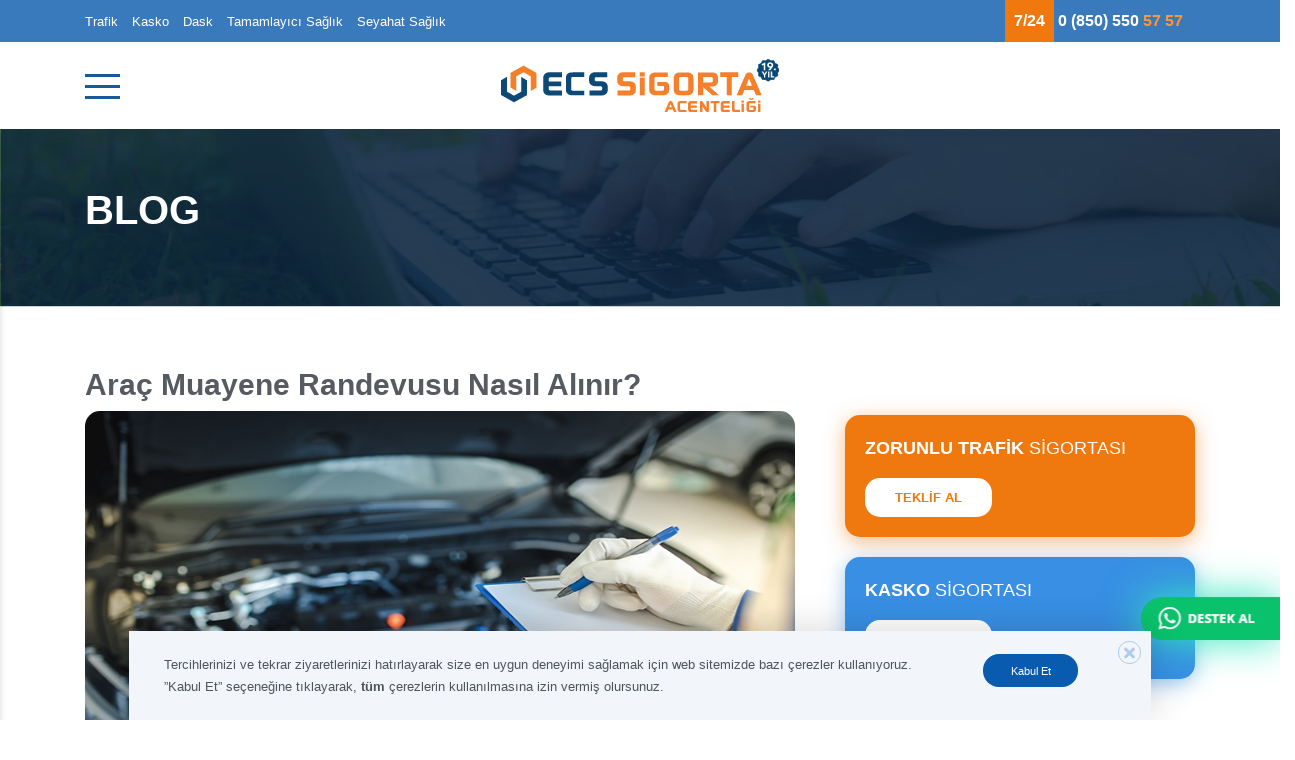

--- FILE ---
content_type: text/html; charset=utf-8
request_url: https://www.ecssigorta.com/tr-TR/blog-yazi/arac-muayene-randevusu-nasil-alinir
body_size: 62622
content:



<!DOCTYPE html>
<html lang="tr">
<head>
    <meta charset="utf-8" />
    <meta name="viewport" content="width=device-width, initial-scale=1.0" />
    
        <meta
              property="og:title"
              content="Blog Detay"
              />
        <meta
              property="og:type"
              content="website"
              />
        <meta
              property="og:url"
              content="https://www.ecssigorta.com/tr-TR/blog-yazi/arac-muayene-randevusu-nasil-alinir"
              />
        <meta
              property="og:description"
              />
        <meta
              property="og:site_name"
              content="ECS Sigorta"
              />
        <meta
              property="og:locale"
              content="tr-TR"
              />

    <title>Blog Detay</title>

    <link rel="icon" type="image/x-icon" href="https://storage.acerapps.io/app-1411/ecs-favicon.png">
    
        <link rel="canonical" href="https://www.ecssigorta.com/tr-TR/blog-yazi/arac-muayene-randevusu-nasil-alinir" />

            <link rel="stylesheet" href="https://stackpath.bootstrapcdn.com/bootstrap/4.3.1/css/bootstrap.min.css" />
<link rel="stylesheet" href="https://cdnjs.cloudflare.com/ajax/libs/slick-carousel/1.8.1/slick.min.css">
<link rel="stylesheet" href="https://cdnjs.cloudflare.com/ajax/libs/slick-carousel/1.8.1/slick-theme.css">
<link rel="stylesheet" href="https://cdnjs.cloudflare.com/ajax/libs/font-awesome/5.13.0/css/all.min.css">
<link rel="stylesheet" href="https://cdnjs.cloudflare.com/ajax/libs/font-awesome/6.5.1/css/all.min.css" integrity="sha512-DTOQO9RWCH3ppGqcWaEA1BIZOC6xxalwEsw9c2QQeAIftl+Vegovlnee1c9QX4TctnWMn13TZye+giMm8e2LwA==" crossorigin="anonymous" referrerpolicy="no-referrer" />
    <link href="/dist/style.css?v=71GVgEkDAUbKeOdVSCvXEVoye04LhN9j-3xt3W1tCi8" rel="stylesheet" />
    <link href="https://storage.acerapps.io/app-1411/ecs-sigorta-app-773b9633-70ba-4c19-81a9-7d0161ae363d.min.css" rel="stylesheet" />

    
<style>
     .blog-ti{
    font-size: 2.5rem;
    color: #fff;
    font-weight: bold;
}
p br{
    display: none;
}
h2{ 
  font-weight: bold !important;
}
h3{
    font-weight: bold !important;
    font-size: 25px !important;
    color: #000 !important;
}
ul,
ul li{
    list-style: disc;
}
ol,
ol li{
    list-style: decimal;
}
</style>


<script>
    (function(w,d,s,l,i){w[l]=w[l]||[];w[l].push({'gtm.start': new Date().getTime(),event:'gtm.js'});var f=d.getElementsByTagName(s)[0], j=d.createElement(s),dl=l!='dataLayer'?'&l='+l:'';j.async=true;j.src= 'https://www.googletagmanager.com/gtm.js?id='+i+dl;f.parentNode.insertBefore(j,f); })(window,document,'script','dataLayer','GTM-5HBZ7RH');
</script><script>
    window.dataLayer = window.dataLayer || [];

    function gtag() {
        dataLayer.push(arguments);
    }

    gtag('js', new Date());

    gtag('config', 'UA-139318987-1');

</script><script src="https://code.jquery.com/jquery-3.3.1.min.js"></script>
<script src="https://cdnjs.cloudflare.com/ajax/libs/slick-carousel/1.8.1/slick.min.js" integrity="sha512-XtmMtDEcNz2j7ekrtHvOVR4iwwaD6o/FUJe6+Zq+HgcCsk3kj4uSQQR8weQ2QVj1o0Pk6PwYLohm206ZzNfubg==" crossorigin="anonymous" referrerpolicy="no-referrer"></script>
<script src="https://cdnjs.cloudflare.com/ajax/libs/imask/6.0.7/imask.min.js"></script>
<script src="https://cdnjs.cloudflare.com/ajax/libs/jquery-cookie/1.4.1/jquery.cookie.min.js"></script></head>
<body>
    <header id="header">
        

    <div>
        <div class="acerapps-row">
        </div>
    </div>
    <div class="bg-menutop ">
        <div class="acerapps-row">
        </div>
    </div>
    <div>
        <div class="acerapps-row">
        </div>
    </div>
    <div>
        <div class="acerapps-row">
                <div class="acerapps-col acerapps-container"
                     style="--col: 100%">


<div class="bg-menutop">
    <div class="w-100 container">
        <div class="row">
            <div class="col-lg-12" style="word-break:break-word;">
                <div class="d-flex justify-content-between w-100 sm-display flex-column flex-lg-row" id="header-top">

                    <div class="align-self-center header-top-links">
                        <a href="/sigorta/trafik-sigortasi" class="navbartoplinks ">Trafik</a>
                        <a href="/sigorta/kasko-sigortasi" class="navbartoplinks ">Kasko</a>
                        <a href="/sigorta/zorunlu-deprem-sigortasi-dask" class="navbartoplinks ">Dask</a>
                        <a href="/teklif/tamamlayici-saglik-sigortasi" class="navbartoplinks ">Tamamlayıcı Sağlık</a>
                        <a href="/teklif/seyahat-saglik-sigortasi" class="navbartoplinks ">Seyahat Sağlık</a>


                    </div>
                    <div class=" align-self-center header-top">
                        <p class="m0 d-lg-block d-flex align-items-center justify-content-center">
                            <a href="tel:08505505757" style="text-decoration:none !important" class="whtspace">
                                <img class="tel-icon" src="https://storage.acerapps.io/app-1411/images/phone.svg">

                            </a>
                            <span class="t724 mb-mt-0 whtspace">7/24</span>
                            <a href="tel:08505505757" style="text-decoration:none !important" class="whtspace">
                                <span class="phonenumber">
                                    0 (850) 550 <span style="color: #ff9536;"> 57 57 </span>
                                </span>
                            </a>
                        </p>

                    </div>
                </div>
            </div>
        </div>
    </div>
</div>
<div>
    <div class="w-100">
        <div class="row">
            <div class="col-lg-12 position-static" style="word-break:break-word;">
                <div class="acilir-menu">
                    <ul class="site-menu1">
                        <li> <a class="" href="/sigorta/trafik-sigortasi">Trafik Sigortası <span class='btn-proposal'>TEKLİF AL</span></a></li>
                        <li> <a class="" href="/sigorta/kasko-sigortasi">Kasko Sigortası <span class='btn-proposal'>TEKLİF AL</span></a></li>

                        <li> <a class="" href="/teklif/tamamlayici-saglik-sigortasi">Tamamlayıcı Sağlık  Sigortası <span class='btn-proposal'>TEKLİF AL</span></a></li>
                        <li> <a class="" href="/teklif/konut-sigortasi">Konut Sigortası <span class='btn-proposal'>TEKLİF AL</span></a></li>

                        <li> <a class="" href="/sigorta/zorunlu-deprem-sigortasi-dask">Zorunlu Deprem Sigortası <span class='btn-proposal'>TEKLİF AL</span></a></li>

                        <li class="diger"><a class="diger-li mb-20">Diğer <i class="fas fa-chevron-down"></i></a>
                            <ul>
                                <li> <a class="" href="/teklif/ozel-saglik-sigortasi">Özel Sağlık Sigortası </a></li>
                                <li> <a class="" href="/teklif/nakliyat-emtia-sigortasi">Nakliyat Emtia Sigortası </a></li>
                                <li> <a class="" href="/teklif/devlet-destekli-alacak-sigortasi">Devlet Destekli Alacak Sigortası </a></li>
                                <li> <a class="" href="/teklif/isyeri-sigortasi">İş Yeri Sigortası </a></li>
                                <li> <a class="" href="/teklif/ferdi-kaza-sigortasi">Ferdi Kaza Sigortası</a></li>
                                <li> <a class="" href="/teklif/bireysel-emeklilik-sigortasi">Bireysel Emeklilik Sigortası </a></li>
                                <li> <a class="" href="/teklif/hayat-sigortasi">Hayat Sigortası </a></li>
                                <li> <a class="" href="/teklif/seyahat-saglik-sigortasi">Seyahat Sağlık Sigortası</a></li>
                                <li> <a class="" href="/teklif/yabanci-saglik-sigortasi">Yabancı Sağlık Sigortası</a></li>
                                <li> <a class="" href="/sigorta/bina-tamamlama-sigortasi">Bina Tamamlama Sigortası</a></li>
                                <li> <a class="" href="/sigorta/cep-telefonu-sigortasi">Cep Telefonu Sigortası</a></li>
                            </ul>
                        </li>

                        <li class="li-bg"> <a class="" href="/kurumsal">ECS Sigorta Hakkında</a></li>
                        <li class="li-bg"> <a class="" href="/blog">Blog</a></li>
                        <li class="li-bg"> <a class="" href="/kampanyalar">Kampanyalar</a></li>
                        <li class="li-bg"> <a class="" href="/sss">SSS</a></li>
                        <li class="li-bg"> <a class="" href="/police-iptal">Poliçe İptal</a></li>
                        <li class="li-bg"> <a class="" href="/iletisim">İletişim</a></li>
                        <!--<li class='d-flex justify-content-between' id="btns-loggin">-->
                        <!--    <a class='nav-link menuitemls btn-login-mobil' data-toggle='modal' href='javascript:;' data-target='#modal-login'>GİRİŞ YAP</a>-->
                        <!--    <a class='nav-link menuitemls btn-signin btn-login-mobil' data-toggle='modal' href='javascript:;' data-dismiss='modal' data-target='#modal-signup'>KAYIT OL</a>-->
                        <!--</li>-->
                    </ul>
                </div>
            </div>
        </div>
    </div>
</div>
<div class="container-fluid bg-whites">
    <div class="w-100 container">
        <div class="row">
            <div class="col-lg-12" style="word-break:break-word;">
                <div class="mn-genel sticky-top">
                    <div class="mn-div">
                        <div id="mobil-menu" onclick="openedMenu(this)" class="btn-menu-opened">
                            <span></span>
                            <span></span>
                            <span></span>
                        </div>
                    </div>
                    <div class="mn-div">

                        <a href="/" class="logo">
                            <img src="https://storage.acerapps.io/app-1411/ecs19logo.svg" class="w-75" alt="logo">
                        </a>
                    </div>

                    <div class="mn-div">
                        <a href="tel:08505505757" style="text-decoration:none !important" class="phone-icon d-block d-lg-none text-right">
                            <img src="https://storage.acerapps.io/app-1411/images/phoneicon.svg" />
                        </a>
                        <!--<a class="nav-link d-none d-lg-block" id="login-button" data-toggle="modal" href="javascript:;"-->
                        <!--    data-target="#modal-login"><img src="https://storage.acerapps.io/app-1411/images/member.svg" alt="">-->
                        <!--</a>-->
                    </div>
                </div>
                <div class="mn-mobil d-none">
                    <div class="mn-div">
                        <a href="/" class="logo">
                            <img src="https://storage.acerapps.io/app-1411/gorsel/ecs-logo.svg" alt="logo">
                        </a>
                    </div>
                    <div class="mn-div">

                        <a class="nav-link " id="login-button" data-toggle="modal" href="javascript:;" data-target="#modal-login">
                            <img src="https://storage.acerapps.io/app-1411/images/member.svg" alt="">
                        </a>
                    </div>

                    <div class="mn-div">
                        <button class="navbar-toggler mobil-toggle btn-menu-opened" type="button">
                            <span class="navbar-toggler-icon"></span>
                        </button>
                    </div>
                </div>
            </div>
            <div class="col-lg-4 d-none" style="word-break:break-word;">
                <div class="navbar navbar-expand-lg navbar-light w-100">
                    <!--<a href="/" class="logo">-->
                    <!--    <img src="https://storage.acerapps.io/app-1411/images/newlogo.svg" alt="logo">-->
                    <!--</a>-->
                    <a class="d-none" id="login-button-mobil" data-toggle="modal" href="javascript:;" data-target="#modal-login"></a>
                    <button class="navbar-toggler btn-menu-opened" type="button">
                        <span class="navbar-toggler-icon"></span>
                    </button>
                </div>
            </div>
            <div class="col-lg-6" style="word-break:break-word;">
                <ul class="site-menu">
                    <li>
                        <a class="contentLink menu-arrow" title="ARACIM" href="javascript:;" data-link="sigortalar/aracim">
                            ARACIM
                        </a>
                        <div class="submenu submenu2 m-aracim">
                            <div class="row align-items-start">
                                <div class="col-lg-5 menu-border">
                                    <div class="menu-col">
                                        <a class="" href="/blog-yazi/trafik-sigorta-fiyatlari">TRAFİK SİGORTASI</a>
                                        <a href="/sigorta/trafik" class="btn btn-menu contentLink">TEKLİF AL</a>

                                    </div>
                                </div>
                                <div class="col-lg-7 d-flex">
                                    <div class="menu-col">
                                        <a class="" href="/blog-yazi/kasko-sigorta-fiyatlari">KASKO  SİGORTASI</a>
                                        <a href="/sigorta/kasko" class="btn btn-menu contentLink">TEKLİF AL</a>
                                    </div>
                                    <img src="https://storage.acerapps.io/app-1411/images/aracim.svg" style="height:103px; margin-left: 27px  !important" alt="">
                                </div>
                            </div>
                        </div>
                    </li>
                    <li>
                        <a class="contentLink menu-arrow" title="SAĞLIĞIM" href="javascript:;" data-link="sigortalar/sagligim">SAĞLIĞIM</a>
                        <div class="submenu submenu2  m-sagligim">
                            <div class="row align-items-start">
                                <div class="col-lg-4 menu-border">
                                    <div class="menu-col">
                                        <a class="" href="/blog-yazi/ozel-saglik-sigortasi-nedir-kapsam-disi-birakilan-hastaliklar-nelerdir">
                                            SAĞLIK <br>  SİGORTASI</a>
                                        <a class="btn btn-menu contentLink" href="javascript:;" data-link="sigorta/saglik-sigortasi">SİZİ ARAYALIM</a>
                                    </div>
                                </div>
                                <div class="col-lg-8 d-flex">
                                    <div class="menu-col">
                                        <a class="" href="/blog-yazi/tamamlayici-saglik-sigortasi-fiyatlari">TAMAMLAYICI SAĞLIK
                                            SİGORTASI</a>
                                        <a class="btn btn-menu contentLink" href="javascript:;"
                                            data-link="sigorta/tamamlayici-saglik-sigortasi">SİZİ ARAYALIM</a>
                                    </div>
                                    <img src="https://storage.acerapps.io/app-1411/images/sagligim.svg" style=" max-height:119px !important; margin-bottom: -16px; margin-left: 40px;" alt="">
                                </div>
                            </div>
                        </div>
                    </li>


                    <li>
                        <a class="contentLink menu-arrow" title="EVİM" href="javascript:;" data-link="sigortalar/evim">
                            EVİM
                        </a>
                        <div class="submenu submenu2  m-evim">
                            <div class="row align-items-start">
                                <div class="col-lg-4 menu-border">
                                    <div class="menu-col">
                                        <a class="" href="/blog-yazi/konut-sigortasi-genel-sartlari-nelerdir">KONUT <br>  SİGORTASI</a>
                                        <a class="btn btn-menu contentLink" href="javascript:;"
                                            data-link="sigorta/konut-sigortasi">SİZİ ARAYALIM</a>
                                    </div>
                                </div>
                                <div class="col-lg-8 d-flex">
                                    <div class="menu-col">
                                        <a class="" href="/blog-yazi/zorunlu-deprem-sigortasi-dask-hesaplama">ZORUNLU DEPREM
                                            SİGORTASI</a>
                                        <a href="/sigorta/zorunlu-deprem-sigortasi-dask" class="btn btn-menu contentLink">TEKLİF AL</a>
                                    </div>
                                    <img src="https://storage.acerapps.io/app-1411/images/evim.svg" style="margin-bottom: -33px; margin-left: 20px;" alt="">
                                </div>
                            </div>
                        </div>
                    </li>
                    <li>
                        <a class="contentLink menu-arrow" title="DİĞER" href="javascript:;" data-link="diger">
                            DİĞER
                        </a>
                        <div class="submenu submenu-last">
                            <div class="row align-items-start">
                                <div class="col-lg-6">
                                    <a class="contentLink title-a" title="İŞİM" href="javascript:;" data-link="sigortalar/isim">
                                        İŞİM
                                    </a>
                                    <div class="d-flex">
                                        <a class="contentLink" href="javascript:;" data-link="sigorta/nakliyat-emtia-sigortasi">NAKLİYAT
                                            EMTİA SİGORTASI</a>
                                        <a class="btn btn-menu contentLink" href="javascript:;"
                                            data-link="sigorta/nakliyat-emtia-sigortasi">SİZİ ARAYALIM</a>
                                    </div>
                                    <div class="d-flex">
                                        <a class="contentLink" href="javascript:;"
                                            data-link="sigorta/devlet-destekli-alacak-sigortasi">DEVLET DESTEKLİ ALACAK SİGORTASI</a>
                                        <a class="btn btn-menu contentLink" href="javascript:;"
                                            data-link="sigorta/devlet-destekli-alacak-sigortasi">SİZİ ARAYALIM</a>
                                    </div>
                                    <div class="d-flex">
                                        <a class="" href="/blog-yazi/is-yeri-sigortasi-sorgulama">İŞYERİ SİGORTASI</a>
                                        <a class="btn btn-menu contentLink" href="javascript:;"
                                            data-link="sigorta/isyeri-sigortasi">SİZİ ARAYALIM</a>
                                    </div>
                                </div>
                                <div class="col-lg-6">
                                    <a class="contentLink title-a" title="GELECEĞİM" href="javascript:;" data-link="sigortalar/gelecegim">
                                        GELECEĞİM
                                    </a>
                                    <div class="d-flex">
                                        <a class="contentLink" href="javascript:;" data-link="sigorta/ferdi-kaza-sigortasi">FERDİ KAZA
                                            SİGORTASI</a>
                                        <a class="btn btn-menu contentLink" href="javascript:;"
                                            data-link="sigorta/ferdi-kaza-sigortasi">SİZİ ARAYALIM</a>
                                    </div>
                                    <div class="d-flex">
                                        <a class="contentLink"
                                            href="/blog-yazi/bireysel-emeklilik-sigortasi-nedir-hangi-sartlarla-yapilir">BİREYSEL
                                            EMEKLİLİK SİGORTASI</a>
                                        <a class="btn btn-menu contentLink" href="javascript:;"
                                            data-link="sigorta/bireysel-emeklilik-sigortasi">SİZİ ARAYALIM</a>
                                    </div>
                                    <div class="d-flex">
                                        <a class="" href="/blog-yazi/birikimli-hayat-sigortasi-nedir-teminatlari-nasil-hesaplanir">HAYAT
                                            SİGORTASI</a>
                                        <a class="btn btn-menu contentLink" href="javascript:;"
                                            data-link="sigorta/hayat-sigortasi">SİZİ ARAYALIM</a>
                                    </div>
                                </div>
                                <div class="col-lg-6">
                                    <a class="contentLink title-a" title="SEYAHATİM" href="javascript:;" data-link="sigortalar/seyahatim">
                                        SEYAHATİM
                                    </a>
                                    <div class="d-flex">
                                        <a class="contentLink" href="javascript:;" data-link="sigorta/seyahat-saglik-sigortasi">SEYAHAT
                                            SAĞLIK SİGORTASI</a>
                                        <a class="btn btn-menu contentLink" href="javascript:;"
                                            data-link="sigorta/seyahat-saglik-sigortasi">SİZİ ARAYALIM</a>
                                    </div>
                                </div>
                            </div>
                        </div>
                    </li>
                </ul>
            </div>
            <div class="col-lg-2 d-none" style="word-break:break-word;">
                <a class="nav-link menuitemls" id="login-button" data-toggle="modal" href="javascript:;" data-target="#modal-login">GİRİŞ YAP</a>
            </div>
            <div class="col-lg-12" style="word-break:break-word;">
                <section class="sticky-shadow ">
                    <div class="container">
                        <div class="row">

                            <div class="sticky-top d-flex justify-content-between sticky-size w-100">
                                <div class="d-flex">
                                    <button class="navbar-toggler nav-img btn-menu-opened" type="button">
                                        <img src="https://storage.acerapps.io/app-1411/images/menu1.svg">
                                    </button>
                                    <div class="align-self-center header-top-links">
                                        <a href="/sigorta/trafik-sigortasi" class="navbartoplinks ">Trafik</a>
                                        <a href="/sigorta/kasko-sigortasi" class="navbartoplinks ">Kasko</a>
                                        <a href="/sigorta/zorunlu-deprem-sigortasi-dask" class="navbartoplinks ">Dask</a>
                                        <a href="/teklif/tamamlayici-saglik-sigortasi" class="navbartoplinks ">Tamamlayıcı Sağlık</a>
                                        <a href="/teklif/seyahat-saglik-sigortasi" class="navbartoplinks ">Seyahat Sağlık</a>


                                    </div>
                                </div>

                                <!--<a href="/"> <img src="https://storage.acerapps.io/app-1411/images/newlogo.svg" alt="" style="width: 70%;"></a>-->
                                <a class="nav-link " id="login-button" data-toggle="modal" href="javascript:;"
                                    data-target="#modal-login"><img src="https://storage.acerapps.io/app-1411/images/member.svg" style="width:35px;" alt="">
                                </a>
                                <div class="text-right">
                                    <a href="tel:08505505757" style="text-decoration:none !important;">
                                        <span class="sticky-phone">
                                            <span class="t724 mb-mt-0">7/24</span> 0 (850) 550 <span style="color: #EF790F;">57 57 </span>
                                        </span>
                                    </a>
                                </div>
                            </div>
                        </div>
                    </div>

                </section>
            </div>
        </div>
    </div>
</div>                </div>
        </div>
    </div>

    </header>
    <div id="content">
        


<div class="acerapps-row">

    <div class="acerapps-col" style="--col: 100%">
        <div class="acerapps-container">


<section>
    <div class="blog-banner">
        <div class="container">
            <div class="row">
                <div class="col-lg-12">
                    <p class="blog-ti">BLOG</p>
                </div>
            </div>
        </div>
    </div>
</section>        </div>
    </div>
    <div class="acerapps-col" style="--col: 100%">
        <div class="acerapps-container acerapps-component">



<section>
	<div class="container">
		<div class="row">
			<div class="col-lg-8">
				<div class="leftPane blog-detay">
					<!-- <h1 class="blog2-title mb-2">
						Araç Muayene Randevusu Nasıl Alınır?
					</h1> -->

					
					<h1 class="blog2-title mb-2">
						Araç Muayene Randevusu Nasıl Alınır?
					</h1>
					
					
					<img id="blog-image" class="blog-detay-image mb-2" src="https://storage.acerapps.io/app-1411/blog/Image-1b96d495-43ba-4905-b769-a62fc21c1136.png">
                     

 					<div class=" mt-4">
						<p>Aracınızın sağlığını korumak i&ccedil;in, araba &uuml;reticileri d&uuml;zenli aralıklarla komple ara&ccedil; muayenelerinin yapılmasını &ouml;nerir. Yolda olduğunuzdan emin olmak i&ccedil;in aracınız i&ccedil;in planlanmış bakımı yaptırmayı ihmal etmeyin.</p><p>Otomotiv y&ouml;netmelikleri d&uuml;nyası olduk&ccedil;a karmaşıktır. &Ouml;rneğin, her &uuml;lke ara&ccedil; sigortası, lisans koşulları ve ara&ccedil; gereksinimleri i&ccedil;in kendi d&uuml;zenlemelerini yapar ve s&uuml;rd&uuml;r&uuml;r, ancak her kural doğrudan s&uuml;r&uuml;c&uuml;ler i&ccedil;in daha iyi g&uuml;venlik anlamına gelmez.&nbsp;<strong>Ara&ccedil; muayeneleri</strong>&nbsp;s&uuml;r&uuml;c&uuml;lerin, yolcuların, yolların ve &ccedil;evrenin g&uuml;venliğini sağlamaya y&ouml;neliktir.</p><p>Ara&ccedil; kontrolleri ara&ccedil; sahipleri i&ccedil;in &ccedil;ok faydalıdır. Yapılacak birka&ccedil; farklı kontrol t&uuml;r&uuml; vardır ve her biri bir amaca hizmet eder.</p><p>Ara&ccedil; Muayenesine Neler Dahildir?</p><p>Ara&ccedil; muayenesi ile aracınızın durumunun kapsamlı bir değerlendirmesini alırsınız. Aracınızı yolda yasal ve g&uuml;venli tutmak i&ccedil;in yıllık ara&ccedil; denetiminizin gerekli olduğunu biliyorsunuz, ancak muayene sırasında nelerin kontrol edildiğini biliyor musunuz? İşte ara&ccedil; muayaesine dahil olan işlemler:</p><p><strong>Egzoz Sistemi</strong></p><p>Egzoz manifoldu, susturucu, egzoz borusu, delinmiş bir katalitik konvert&ouml;r veya egzoz sistemindeki diğer sorunları g&ouml;steren sızıntıları g&ouml;sterebilecek olan patlama, tıslama veya aşırı ses y&uuml;ksekliği gibi ara&ccedil; sesleri kontrol edilir.</p><ul>	<li>Egzoz manifoldu</li>	<li>Oksijen sens&ouml;r&uuml;</li>	<li>Egzoz borusu</li>	<li>Kuyruk borusu ve susturucu</li></ul><p><strong>Direksiyon ve S&uuml;spansiyon</strong></p><p>Gevşek direksiyon par&ccedil;aları, hasarlı şoklar veya dikmeler, kırık veya aşınmış montaj par&ccedil;aları ve ara&ccedil; sallanması veya sı&ccedil;raması gibi s&uuml;spansiyonla ilgili sorunları kontrol edilir.</p><ul>	<li>U Ortak</li>	<li>Avara / Pitman Kolu</li>	<li>Merkez Bağlantısı</li>	<li>Rot Başları</li>	<li>Rotil</li>	<li>Şoklar / Struts</li></ul><p><strong>Lastikler ve Hizalama</strong></p><p>Lastik basıncını inceleyerek, &ouml;nerilen lastik basıncının aracınızın &uuml;reticisi tarafından belirlenen teknik &ouml;zelliklere g&ouml;re ayarlandığından emin olun.</p><p>Lastik derinliğine ve lastik aşınma desenlerine &ccedil;ok dikkat ederek lastiklerinizin kapsamlı bir g&ouml;rsel muayenesi yapılır. Eşit olmayan lastik aşınması, lastiklerinizin &ouml;mr&uuml;n&uuml; kısaltan ve yakıt verimliliğini azaltabilecek bir yanlış hizalamanın işareti olabilir.</p><p>Ayrıca, lastiklerinizin diş derinliğinin &ouml;nerilen seviyelerin altına d&uuml;şmediğinden de emin olun. Lastiklerinizdeki lastik sırtı miktarının, aracınızın durma mesafesine doğrudan etkisi vardır. Aracınız yoldayken en iyi performansı sağlayacak şekilde ayarlandığı kontrol edilir.</p><p>Ara&ccedil; muayenesi sırasında, aşağıdaki lastik ve tekerlek hizalama bileşenleri incelenir.</p><ul>	<li>Lastik Basıncı Kontrol&uuml;</li>	<li>Lastik Sırtı Derinliği</li>	<li>Işıklı TPMS Işığı</li>	<li>Yanlış Hizalama Belirtileri</li></ul><p><strong>Frenler</strong></p><p>Aracınızın en &ouml;nemli g&uuml;venlik &ouml;zelliklerinden birini, frenlerinizi unutmayın! Ara&ccedil; muayenesi sırasında, fren sisteminizin durumu incelenir ve taşlama, gıcırdama, fren yaparken direksiyon simidini sallama ve s&uuml;ngerimsi frenler gibi yaygın fren problemleri izlenir.</p><ul>	<li>Fren Balatası / Pabu&ccedil; Kalınlığını &Ouml;l&ccedil;me</li>	<li>Fren Rotor Kalınlığını &Ouml;l&ccedil;me</li>	<li>Fren Kampanası &Ccedil;apını &Ouml;l&ccedil;&uuml;n</li>	<li>Fren Hortumları</li>	<li>El Freni Sistemi</li>	<li>Donanım, Kaliperler, Tekerlek Silindirleri dahil olmak &uuml;zere diğer Fren Bileşenleri</li>	<li>Fren hidroliği</li></ul><p><strong>Genel Bakım</strong></p><p>Bu son b&ouml;l&uuml;m, g&uuml;nl&uuml;k olarak d&uuml;ş&uuml;nemeyeceğiniz t&uuml;m k&uuml;&ccedil;&uuml;k şeyleri i&ccedil;erir. Genel bakım sırasında denetlenen bakım &ouml;ğelerine ek olarak, aşağıdaki bileşenlerin g&ouml;rsel bir incelemesi yapılır.</p><ul>	<li>Kayış Gerdirici</li>	<li>Valf Kapak Contası</li>	<li>Servo Direksiyon Hortumları</li>	<li>&Ouml;n Cam Yıkayıcı Sıvısı Doldurma</li>	<li>Başlangı&ccedil; ​​/ Şarj Testi</li>	<li>Buji Programlı Bakım</li>	<li>Yakıt filtresi</li>	<li>Yakıt sistemi</li>	<li>Ateşleme Telleri</li>	<li>Servo Direksiyon Hortumları</li>	<li>Triger Kayışı</li>	<li>Egzoz Sistem Kontrol&uuml;</li></ul><p>Ara&ccedil; Muayene Periyodları</p><p><strong>Hususi / Resmi Otomobiller ve Her T&uuml;rl&uuml; R&ouml;morkları</strong></p><p>Aracınızın &uuml;&ccedil; yaşından sonrası i&ccedil;in her iki yılda bir ara&ccedil; muayenesi gereklidir. (Resmi arazi taşıtları da bu grup i&ccedil;erisinde yer alır.)</p><p><strong>Lastik Tekerlekli Trakt&ouml;r</strong></p><p>Aracınız eğer LTT olarak kısaltılan lastik tekerlekli trakt&ouml;rler i&ccedil;inde yer alıyor ise, ilk &uuml;&ccedil; yıl ve sonraki her &uuml;&ccedil; yılda bir ara&ccedil; muayenesi yapılmalıdır.</p><p><strong>Diğer Motorlu Ara&ccedil;lar ve Her T&uuml;rl&uuml; R&ouml;morkları</strong></p><p>Aracınız taksi, kamyon, otob&uuml;s vb. ticari ara&ccedil;lardan biri ise ilk bir yıl ve sonraki her yıl i&ccedil;in ara&ccedil; muayenesi yapılması gerekmektedir.</p><p><strong>İki / &Uuml;&ccedil; Tekerlekli Ara&ccedil;lar ve Her T&uuml;rl&uuml; R&ouml;morkları</strong></p><p>Ara&ccedil; t&uuml;r&uuml;n&uuml;z motosikler grubu i&ccedil;inde yer alıyor ise, onlara ait r&ouml;morklar ilk &uuml;&ccedil; yıl ve sonrası her iki yılda bir ara&ccedil; muayenesi gereklidir.</p><p>Ara&ccedil; Muayeneden Ge&ccedil;mezse Ne Olur?</p><p>Muayene gerektiren ara&ccedil; s&uuml;r&uuml;c&uuml;leri i&ccedil;in, kurallara uymak esas olarak cezalardan ka&ccedil;ınmak ve yasal olarak s&uuml;rmenizi sağlamak anlamına gelir. Aracınızı muayene ettirmek, satmak veya kaydettirmek i&ccedil;in g&uuml;ncel bir denetime sahip olmanız gerekir. Herhangi bir hareket ihlali i&ccedil;in durdurulduysanız (veya bir enkazdaysanız) size gecikmiş denetim i&ccedil;in bir para cezası uygulanır. Ayrıca, sokakta park ediyorsanız veya polisin sık sık seyrettiği ve trafik polislerinin park cezaları verdiği kentsel bir yere seyahat ederseniz, gecikmiş bir muayenenin, mevcut muayenenizin sona ermesinden hemen sonra ve her g&uuml;n başka bir para cezası kazanması muhtemeldir.</p><p>Ara&ccedil; Muayene Sorgulama</p><p>Aracınızın son konrol tarihini &ouml;ğrenmek i&ccedil;in ya da ikinci el bir ara&ccedil; satın alacağınız zaman aracın kontrol&uuml;n&uuml; sağlamak i&ccedil;in&nbsp;<strong>ara&ccedil; muayene sorgulama</strong>&nbsp;yapabilirsiniz. Sorgulama yapmak i&ccedil;in ihtiyacınız olan tek şey ise Plaka No ve Muayene Numarasıdır! Hemen sizde T&Uuml;VT&Uuml;RK&rsquo;&uuml;n web sitesi &uuml;zerinden sorgulama işlemini kolaylıkla ger&ccedil;ekleştirebilirsiniz.</p><p>Ara&ccedil; Muayene Randevusu Alma</p><p><strong>Ara&ccedil; muayene randevusu</strong>&nbsp;almadan &ouml;nce:</p><ul>	<li>Aracınızın trafik sigortası bitiş tarihini kontrol edin.</li>	<li>Araca y&ouml;nelik herhangi bir trafik cezasının olup olmadığını kontrol edin.</li>	<li>HGS, OGS ve MTV borcunuzu kontrol edin.</li>	<li>Aracınızın egzoz emisyon &ouml;l&ccedil;&uuml;m&uuml;n&uuml; yaptırın.</li>	<li>Aracınızın lastik diş derinliklerinin yasal &ouml;l&ccedil;&uuml;lerde olduğundan emin olun.</li></ul><p>Ara&ccedil; muayene randevusu iki şekilde alınabilmektedir:</p><ol>	<li><strong>T&Uuml;VT&Uuml;RK Web Sitesi &Uuml;zerinden Online Olarak;</strong></li></ol><p>T&Uuml;VT&Uuml;RK web sitesine girdiğinizde karşınıza &ccedil;ıkacak sorgulama işleminde sizden plaka no, ruhsat seri no ve randevu almak istediğiniz şehir bilgilerini doldurmanız talep edilecektir.</p><ul>	<li><strong>Almak istediğiniz hizmet t&uuml;r&uuml;n&uuml; se&ccedil;in.</strong></li></ul><p>İlk adımı tamamladıktan sonra karşınıza Genel Muayene ve Muayene Tekrarı ve Tespit Muayenesi olmak &uuml;zere iki se&ccedil;enek gelecektir. Ara&ccedil; muayene işleminizi yaptıracaksanız Genel Muayene ve Muayene Tekrarı se&ccedil;eneğini işaretlemelisiniz.</p><ul>	<li><strong>Randevu tarihini ve istasyon se&ccedil;imini belirleyin.</strong></li></ul><p>Bir sonraki adım randevu tarih ve istasyon se&ccedil;imi olacaktır. Bu adımda istediğiniz istasyonu ve o istasyonda m&uuml;sait olan tarihi tercih edebilirsiniz.</p><ul>	<li><strong>Randevu saatini işaretleyin.</strong></li></ul><p>Randevu istasyon ve tarih se&ccedil;imini belirledikten sonra, o tarihte uygun g&ouml;r&uuml;nen saatler karşınıza &ccedil;ıkacaktır. Size g&ouml;re uygun bir saat aralığını se&ccedil;erek randevunun son adımına ge&ccedil;ebilirsiniz.</p><ul>	<li><strong>İletişim bilgilerinizi girerek randevunuzu onaylayın.</strong></li></ul><p>Son aşamada ise belirlemiş olduğunuz randevu bilgilerini kontrol edebilir ve sizden talep edilen iletişim bilgilerinizi girerek&nbsp;<strong>ara&ccedil; muayene randevusu alma</strong>&nbsp;işleminizi bitirebilirsiniz. Randevunuz T&Uuml;VT&Uuml;RK tarafından onaylandıktan sonra iletişim bilgilerinize girdiğiniz e-mail adresinize randevu bilgileriniz yollanacaktır.</p><ol>	<li><strong>T&Uuml;VT&Uuml;RK &Ccedil;ağrı Merkezini Arayarak;</strong></li></ol><p>Aracınıza y&ouml;nelik yaptırmak istediğiniz ara&ccedil; muayene randevusunu web sitesi &uuml;zerinden almak istemiyorsanız 0850 222 88 88 numaralı T&Uuml;VT&Uuml;RK &ccedil;ağrı merkezini arayarak randevu alabilirsiniz. T&Uuml;VT&Uuml;RK &ccedil;ağrı merkezi pazar g&uuml;n&uuml; hari&ccedil; haftanın 6 g&uuml;n&uuml; 08:00-20:00 arasında hizmet vermektedir.</p><p>Ayrıca ara&ccedil; muayene randevusu alırken ara&ccedil; ruhsatınızın yanınıza olduğundan emin olun. &Ccedil;&uuml;nk&uuml; ruhsatta yer alan bilgiler muayene alırken size yardımcı olacaktır.</p><p>Ara&ccedil; Muayene &Uuml;cretleri 2020</p><p>Aracınızın t&uuml;r&uuml; ister otomobil, motosiklet, kamyon, &ccedil;ekici, tanker, otob&uuml;s olsun isterseniz de minib&uuml;s, kamyonet, arazi taşıtı, trakt&ouml;r gibi ara&ccedil;lar olsun bu ara&ccedil;ların r&ouml;morkları i&ccedil;in T&Uuml;VT&Uuml;RK istasyonlarında&nbsp;<strong>ara&ccedil; muayene &uuml;creti</strong>&nbsp;&ouml;deniyor. İstasyonlardan &ouml;deme şekli olarak ise kredi kartı değil sadece nakit yolu kullanılıyor. Bu y&uuml;zden&nbsp;<strong>muayene &uuml;creti</strong>&nbsp;&ouml;demesi yapılacağı zaman yanınızda yeterli nakit parayı bulundurun.</p><p>İşte T&Uuml;VT&Uuml;RK tarafından farklı ara&ccedil; gruplarını kapsayan&nbsp;<strong>ara&ccedil; muayene &uuml;cretleri 2020</strong>&nbsp;ş&ouml;yledir:</p><table border="1" cellpadding="0" cellspacing="0">	<tbody>		<tr>			<td>			<p><strong>Ara&ccedil; T&uuml;r&uuml;</strong></p>			</td>			<td>			<p><strong>Fiyat</strong></p>			</td>		</tr>		<tr>			<td>			<p>Otomobil, minib&uuml;s, kamyonet, &ouml;zel ama&ccedil;lı taşıt, arazi taşıtı, r&ouml;mork ve yarı r&ouml;mork</p>			</td>			<td>			<p>342,20 TL</p>			</td>		</tr>		<tr>			<td>			<p>Trakt&ouml;r (r&ouml;morklu, r&ouml;morksuz), motosiklet ve motorlu bisiklet</p>			</td>			<td>			<p>174,64 TL</p>			</td>		</tr>		<tr>			<td>			<p>Otob&uuml;s, kamyon, &ccedil;ekici ve tanker</p>			</td>			<td>			<p>462,56 TL</p>			</td>		</tr>	</tbody></table>
					</div>
					<div class="d-flex justify-content-between">
						


 
    <div class="w-100 text-center d-flex mb-5">
        <a href="/blog-yazi/su-tasarrufu-yapmanin-onemi-ve-tasarruf-icin-10-altin-oneri" id="previous-page" class="btn btn-info backnext">
            Önceki Sayfa
        </a>
    </div> 

						


 
    
    <div class="w-100 text-center d-flex mb-5">
        <a href="/blog-yazi/evde-bitki-yetistirmenin-faydalari" id="next-page" class="btn btn-info float-right backnext">
            Sonraki Sayfa
        </a>
    </div> 


					</div>
				</div>
			</div>
			<div class="col-lg-4">
				<div class="row mb-3 mt-5">
					
					<div class="col-xl-12 col-lg-12 col-md-6 col-sm-12">
						<div class="card teklif-card-o">
							<div class="card-body">
								<div class="row">
									<div class="col-12">
										<p class="card-text mb-3 ">
											<span class=" txt-bold">ZORUNLU TRAFİK</span>
											<br> SİGORTASI
										</p>
									</div>
								</div>
								<!-- <a href="/blog-yazi/zorunlu-deprem-sigortasi-dask-hesaplama" class="incele-link">Detaylı
									İncele</a> -->
								<a href="/sigorta/trafik-sigortasi" class="btn btn-teklif-card">TEKLİF
									AL</a>
							</div>
						</div>
					</div>
					<div class="col-xl-12 col-lg-12 col-md-6 col-sm-12">
						<div class="card teklif-card-b mt-4">
							<div class="card-body">
								<div class="row">
									<div class="col-12">
										<p class="card-text mb-3 ">
											<span class=" txt-bold">KASKO</span>
											<br> SİGORTASI
										</p>
									</div>
								</div>

								<a href="/sigorta/kasko-sigortasi"
									class="btn btn-teklif-card btn-blue text-blue contentLink">TEKLİF AL</a>
							</div>
						</div>
					</div>
					
				</div>

				<p class="text-center mb-5">
					<a class="btnta" href="/blog">TÜMÜNÜ GÖSTER</a>
				</p>
			</div>
		</div>
	</div>
</section>        </div>
    </div>
</div>


    </div>
    <footer id="footer">
        

    <div>
        <div class="acerapps-row">
                <div class="acerapps-col acerapps-container"
                     style="--col: 100%">


<section>


    <div class="company">
        <div>
            <a href="/koru-sigorta">
                <div class="img-box">
                    <img src="https://storage.acerapps.io/app-1411/branch-logo/27960.png" style="width:140px !important" alt="">
                </div>
            </a>
        </div>
        <div>
            <a href="/neova-sigorta">
                <div class="img-box">
                    <img src="https://storage.acerapps.io/app-1411/branch-logo/NEOVA_Logo_TR.svg" style="width:140px !important" alt="">
                </div>
            </a>
        </div>
        <div>
            <a href="/axa-sigorta">
                <div class="img-box">
                    <img src="https://storage.acerapps.io/app-1411/branch-logo/axa.png" style="width:55px !important" alt="">
                </div>
            </a>
        </div>
        <div>
            <a href="/emaa-sigorta">
                <div class="img-box">
                    <img src="https://storage.acerapps.io/app-1411/branch-logo/logo.svg" style="width:140px !important" alt="">
                </div>
            </a>
        </div>
        <div>
            <a href="/quick-sigorta">
                <div class="img-box">
                    <img src="https://storage.acerapps.io/app-1411/logos/quick.png" style="width:140px !important" alt="">
                </div>
            </a>
        </div>
        <div>
            <a href="/ankarasigorta">
                <div class="img-box">
                    <img src="https://storage.acerapps.io/app-1411/logos/ankara.svg" alt="">
                </div>
            </a>
        </div>
        <div>
            <a href="/anadolusigorta">
                <div class="img-box">
                    <img src="https://storage.acerapps.io/app-1411/gorsel/acn-bg.png" alt="">
                </div>
            </a>
        </div>
        <div>
            <a href="/anadolusigorta">
                <div class="img-box">
                    <img src="https://storage.acerapps.io/app-1411/gorsel/nippon-bg.png" alt="">
                </div>
            </a>
        </div>
        <div>
            <a href="/anadolusigorta">
                <div class="img-box">
                    <img src="https://storage.acerapps.io/app-1411/gorsel/zurich-bg.png" alt="">
                </div>
            </a>
        </div>
        <div>
            <a href="/anadolusigorta">
                <div class="img-box">
                    <img src="https://storage.acerapps.io/app-1411/images/anadolusigorta.png" alt="">
                </div>
            </a>
        </div>
        <div>
            <a href="/aksigorta">
                <div class="img-box">
                    <img src="https://storage.acerapps.io/app-1411/images/aksigorta.png" alt="">
                </div>
            </a>
        </div>
        <div>
            <a href="/ethicasigorta">
                <div class="img-box">
                    <img src="https://storage.acerapps.io/app-1411/images/logo1.png" alt="">
                </div>
            </a>
        </div>
        <div>
            <a href="/dogasigorta">
                <div class="img-box">
                    <img src="https://storage.acerapps.io/app-1411/images/dogusigorta.png" alt="">
                </div>
            </a>
        </div>
        <div>
            <a href="/unicosigorta">
                <div class="img-box">
                    <img src="https://storage.acerapps.io/app-1411/images/unico.png" alt="">
                </div>
            </a>
        </div>
        <div>
            <a href="/turkiyesigorta">
                <div class="img-box">
                    <img src="https://storage.acerapps.io/app-1411/images/TurkiyeSigorta (1).png" alt="">
                </div>
            </a>
        </div>
        <div>
            <a href="/raysigorta">
                <div class="img-box">
                    <img src="https://storage.acerapps.io/app-1411/images/RaySigorta.png" alt="">
                </div>
            </a>
        </div>
        <div>
            <a href="/hdisigorta">
                <div class="img-box">
                    <img class="hdi" src="https://storage.acerapps.io/app-1411/images/HdiSigorta.png" alt="">
                </div>
            </a>
        </div>
        <div>
            <a href="/bereket-sigorta">
                <div class="img-box">
                    <img src="https://storage.acerapps.io/agent-168/acercms-public/20220809/bereketlogo.png" alt="">
                </div>
            </a>
        </div>
        <div>
            <a href="/ankarasigorta">
                <div class="img-box">
                    <img src="https://storage.acerapps.io/app-1411/images/ankarasigorta.svg" alt="">
                </div>
            </a>
        </div>
        <div>
            <a href="/magdeburger-sigorta">
                <div class="img-box">
                    <img src="https://storage.acerapps.io/agent-168/acercms-public/20220809/madgelogo.png" alt="">
                </div>
            </a>
        </div>
        <div>
            <a href="/aveon-global-sigorta">
                <div class="img-box">
                    <img src="https://storage.acerapps.io/agent-168/acercms-public/20220809/aveon.png" alt="">
                </div>
            </a>
        </div>
    </div>

</section>
<a href="https://api.whatsapp.com/send?phone=905535692424&text=Merhaba,%20bana%20yardımcı%20olabilir%20misiniz?" target="_blank" class="sticky-logowp">
</a>                </div>
                <div class="acerapps-col acerapps-container d-flex align-items-center justify-content-center"
                     style="--col: 100%">



<div class="cookie-div">
    <p>
        Tercihlerinizi ve tekrar ziyaretlerinizi hatırlayarak size en uygun deneyimi sağlamak için web sitemizde bazı çerezler kullanıyoruz.
        ”Kabul Et” seçeneğine tıklayarak, <b>tüm</b> çerezlerin kullanılmasına izin vermiş olursunuz.
    </p>
    <a id="cookie-onay" class="cookie-onay" href="javascript:;" role="button"> Kabul Et</a>
    <div class="close-x">
        <i class="fas fa-times"></i>
    </div>
</div>

                </div>
                <div class="acerapps-col acerapps-container"
                     style="--col: 100%">


<footer id="footer">
    <div class="modal fade" id="bulten" tabindex="-1" aria-labelledby="exampleModalLabel" aria-hidden="true">
        <div class="modal-dialog modal-dialog-centered">
            <div class="modal-content">
                <div class="modal-header">
                    <span class="modal-title" id="exampleModalLabel">E-Bülten Kayıt Formu</span>
                    <button type="button" class="close" data-dismiss="modal" aria-label="Close">
                        <span aria-hidden="true">&times;</span>
                    </button>
                </div>
                <div class="modal-body">
                    



    
<form id="acerapps-form-e01377b3d1804d2eb03d337f7cb63c9a" class="dynamic-form bultenform" onkeypress="return event.key !== 'Enter'">
    <div class="acerapps-row">
            <div class="form-input acerapps-col form-group" style="--col: 100%">
<span class="d-none"></span>
                    <input required
                   type="text"
                   name="name-surname"
                   id="acerapps-input-46593-b066466e-d324-45a9-ae16-327280302333"
                   data-validate-field="name-surname"
                   data-id="46593"
                   data-type="0"
                   class="d-block fl-left w-100 form-control text-left  imask" />
            </div>
            <div class="form-input acerapps-col form-group" style="--col: 100%">
<span class="d-none"></span>
                    <input required
                   type="email"
                   name="email"
                   id="acerapps-input-46594-ad3011ff-2319-4301-bca6-974b108c6479"
                   data-validate-field="email"
                   data-id="46594"
                   data-type="3"
                   class="d-block fl-left w-100 form-control" />
            </div>
            <div class="form-input acerapps-col form-group" style="--col: 100%">
<span class="d-none"></span>
                    <input required
                   type="text"
                   name="phone"
                   id="acerapps-input-46636-e6915bee-195c-46c3-94a1-8a7b11009010"
                   data-validate-field="phone"
                   data-id="46636"
                   data-type="0"
                   class="d-block fl-left w-100 form-control mask-phone imask" />
            </div>
            <div class="form-input acerapps-col form-group d-flex justify-content-center reCaptcha align-items-center" style="--col: 100%">
<span class="d-none"></span>
                    <div id="acerapps-input-47000-68bcaf0e-766e-4983-88b7-862464c6b27e"
                         data-id="47000"
                         data-type="8"
                         class="reCaptcha"></div>
                    <span class="text-danger"
                  style="display: none">Lütfen ben robot değilim'i seçiniz!</span>
            </div>
            <div class="form-input acerapps-col form-group d-flex justify-content-center" style="--col: 100%">

                    <div data-id="46610">
                        <button class="btn btn-bulten">Gönder</button>
                    </div>
            </div>
    </div>
</form>


                </div>

            </div>
        </div>
    </div>
    <div>
        <div class="w-100 container">
            <div class="row">


                <div class="col-lg-12" style="word-break:break-word;">
                    <div class="row">
                        <div class="col-md-3 footer-mobil-grid ">
                            <p class="footertitle mt-5 ml-3">
                                Ürünler
                            </p>
                            <ul class="footerls footerls-1" style="list-style-type: none;padding-left: 6%;">
                                <li><a href="/sigorta/trafik-sigortasi" class="footercontentlink">Trafik Sigortası</a></li>
                                <li><a href="/sigorta/kasko-sigortasi" class="footercontentlink">Kasko Sigortası</a></li>
                                <li><a href="/teklif/tamamlayici-saglik-sigortasi" class="footercontentlink contentLink">Tamamlayıcı Sağlık Sigortası</a></li>
                                <li><a href="/teklif/ozel-saglik-sigortasi" class="footercontentlink contentLink">Özel Sağlık Sigortası</a></li>
                                <li><a href="/teklif/konut-sigortasi" class="footercontentlink contentLink">Konut Sigortası</a></li>
                                <li><a href="/sigorta/zorunlu-deprem-sigortasi-dask" class="footercontentlink">Zorunlu Deprem Sigortası</a></li>
                                <li><a href="/teklif/bireysel-emeklilik-sigortasi" class="footercontentlink contentLink">Bireysel Emeklilik Sigortası</a></li>
                                <li><a href="/teklif/hayat-sigortasi" class="footercontentlink contentLink">Hayat Sigortası</a></li>
                                <li><a href="/teklif/seyahat-saglik-sigortasi" class="footercontentlink contentLink">Seyahat Sağlık Sigortası</a></li>
                                <li><a href="/teklif/isyeri-sigortasi" class="footercontentlink contentLink">İş Yeri Sigortası</a></li>
                                <li><a href="/teklif/ferdi-kaza-sigortasi" class="footercontentlink contentLink">Ferdi Kaza Sigortası</a></li>
                                <li><a href="/teklif/devlet-destekli-alacak-sigortasi" class="footercontentlink contentLink">Devlet Destekli Alacak Sigortası</a></li>
                                <li><a href="/teklif/nakliyat-emtia-sigortasi" class="footercontentlink contentLink">Nakliyat Emtia Sigortası</a></li>
                            </ul>
                        </div>
                        <div class="col-md-3 footer-mobil-grid ">
                            <p class="footertitle mt-5 ml-3">
                                ECS Sigorta
                            </p>
                            <ul class="footerls" style="list-style-type: none;padding-left: 6%;">
                                <li><a href="/kurumsal" class="footercontentlink">Kurumsal</a></li>
                                <li><a href="/#musteri-yorumlari" class="footercontentlink musteri-yorumlari">Müşteri Yorumları</a></li>
                                <li><a href="/blog" class="footercontentlink">Blog</a></li>
                                <li><a href="/iletisim" class="footercontentlink">İletişim</a>
                                </li>
                            </ul>
                            <p class="footertitle mt-3 ml-3">
                                Bilgi Merkezi
                            </p>
                            <ul class="footerls" style="list-style-type: none;padding-left: 6%;">
                                <li><a href="/anlasmali-sigorta-sirketleri" class="footercontentlink">Anlaşmalı Sigorta Şirketleri</a></li>
                                <li><a href="/sss" class="footercontentlink">Sıkça Sorulan Sorular</a></li>
                                <li><a href="/kullanici-sozlesmesi" class="footercontentlink">Kullanıcı Sözleşmesi</a></li>
                                <li><a href="/kvkk-gizlilik-politikasi" class="footercontentlink">KVKK ve Gizlilik Politikası </a></li>


                                <li><a href="/aydinlatma-ve-acik-riza-metni" class="footercontentlink">Aydınlatma ve Açık Rıza Metni</a></li>
                            </ul>
                        </div>
                        <div class="col-md-3">
                            <div class="row">
                                <div class="col-md-12">
                                    <p class="footerrtecstitle mt-5 mb-2">
                                        <span style="font-weight: 300;">ECS Sigorta </span><br>

                                        Bülten Aboneliği
                                    </p>
                                    <button type="button" class="btn btn-primary mb-2" data-toggle="modal" data-target="#bulten">
                                        Kayıt Ol
                                    </button>
                                </div>
                                <div class="col-md-12">
                                    <iframe id="map" class="mobil-map" src="https://www.google.com/maps/embed?pb=!1m14!1m8!1m3!1d96315.69079331528!2d28.829136000000002!3d41.028202!3m2!1i1024!2i768!4f13.1!3m3!1m2!1s0x0%3A0x5f2d128ef2d11073!2sEcs%20Eciro%C4%9Flu%20Sigorta!5e0!3m2!1str!2str!4v1598429903980!5m2!1str!2str" width="100%" height="132" frameborder="0" style="border:0" allowfullscreen="" aria-hidden="false" tabindex="0"></iframe>
                                </div>
                            </div>
                            <div class="row">
                                <div class="col-md-12">
                                    <div class="media first">
                                        <a target="_blank" href="https://g.page/ecseciroglusigorta?share" class="smi">
                                            <i class="icon-f-location icon-blue  "></i></a>
                                        <div class="media-body footercontcont align-self-center">
                                            <a href="https://g.page/ecseciroglusigorta?share" target="_blank">Bağlar Mah. Atatürk Cad. No: 28/A Bağcılar/İstanbul</a>
                                        </div>
                                    </div>
                                    <div class="media">
                                        <a href="mailto:info@ecssigorta.com" class="smi">
                                            <i class="icon-f-mail icon-blue  "></i>

                                        </a>

                                        <div class="media-body footercontcont align-self-center">
                                            <a target="_blank" href="mailto:info@ecssigorta.com">info@ecssigorta.com</a>
                                        </div>
                                    </div>
                                    <div class="media">
                                        <a target="_blank" href="tel:08505505757" class="smi">
                                            <i class="icon-f-phone icon-blue  "> </i>
                                        </a>

                                        <div class="media-body footercontcont align-self-center">
                                            <a target="_blank" href="tel:+90(850)5505757">+90 (850) 550 57 57</a>
                                        </div>
                                    </div>
                                    <p class="footerrtsm ">
                                        <a target="_blank" href="https://www.facebook.com/ecssigorta"><i class="icon-f-facebook icon-blue smi"></i></a>
                                        <a target="_blank" href="https://twitter.com/ecssigorta"> <i class="fa-brands fa-x-twitter " style="font-size:1.3rem"></i></a>
                                        <a target="_blank" href="https://www.instagram.com/ecssigorta/"><i class="icon-f-instagram icon-blue smi"></i></a>
                                        <a target="_blank" href="https://www.linkedin.com/company/ecssigorta"><svg class="svg-inline--fa fa-linkedin-in fa-w-14 icon-blue smi icon-in" aria-hidden="true" focusable="false" data-prefix="fab" data-icon="linkedin-in" role="img" xmlns="http://www.w3.org/2000/svg" viewBox="0 0 448 512" data-fa-i2svg=""><path fill="currentColor" d="M100.28 448H7.4V148.9h92.88zM53.79 108.1C24.09 108.1 0 83.5 0 53.8a53.79 53.79 0 0 1 107.58 0c0 29.7-24.1 54.3-53.79 54.3zM447.9 448h-92.68V302.4c0-34.7-.7-79.2-48.29-79.2-48.29 0-55.69 37.7-55.69 76.7V448h-92.78V148.9h89.08v40.8h1.3c12.4-23.5 42.69-48.3 87.88-48.3 94 0 111.28 61.9 111.28 142.3V448z"></path></svg><!-- <i class="fab fa-linkedin-in icon-blue smi icon-in"></i> Font Awesome fontawesome.com --></a>
                                        <a target="_blank" href="https://www.youtube.com/@ecssigorta"><i class="fa-brands fa-youtube"  style="font-size:1.3rem"></i> </a>
                                    </p>
                                </div>
                            </div>
                        </div>
                        <div class="col-md-3">
                            <p class="ecssigortaimg mobil-destroy mt-5">
                                <img src="https://storage.acerapps.io/app-1411/ecs19beyaz.svg" class="img-fluid" alt="">
                            </p>

                            <p class="ecssigortabot3 mobil-destroy">
                                Her zaman yanınızdayız
                            </p>
                            <div class="qrust mb-3">
                                <div class="qrdiv">
                                    <a href="https://etbis.eticaret.gov.tr/sitedogrulama/4730004151472168" target="_blank">
                                        <img style=" margin:0 auto;" src="data:image/jpeg;base64, iVBORw0KGgoAAAANSUhEUgAAAPwAAAEsCAYAAADn4t78AAAAAXNSR0IArs4c6QAAAARnQU1BAACxjwv8YQUAAAAJcEhZcwAADsMAAA7DAcdvqGQAAH0HSURBVHhe7V0HgNVE17Xw2QsWegcVQQUsKDbE3hB7AbGDn73X3y52UcFe+VTAgooVUaoC2wvbFxSQ3pHey/3vmST73pvc2X2zL299YI4edje5uVNPMjOZzGzHoFRlZmYmJQPvvvtu3OHhmGQLHzr+/vtv2nfffUV7iTbhSdxnn31oyZIl7pURmNJnQyl9JtiEd8wxx7hXVY1k5mcQ6Uu0/P4higdTglKGBoEgClCqMKHgq2Yo+H+c4sGUoJShQSCIApQqTCj4qhkK/h+neDAlKGVoEAiiAKUKEwq+aoaC/8cpHkwJShkaBD788EMxvOLiYtcigvLyctF20KBBrkUstt9+e9Fe4oQJE9yrIrCtMFu2bHGvjMCUPhua0iehX79+og+JNoLHzUzyYSLKSoep/GwEb8rPIMrvH6D/YOvWrem6666rMR533HG+OIA2gk9LS6MBAwbExWeffVaMR//+/X22jz76qBi3q6++2mf7/vvvU+/evUXfEqdOnerGPgJThUEe6dcjLISpx8OUPoldu3YVw5PSN3jwYFq3bp0b0wjGjh0r+q5Tp47Pr43gV61aRbfddpvPr6m+oKz0OJvKTxI80oY06j5M+Zlo+SWT0LAUD6b/4J133ulGv2YwcOBAXxxAG8FfeeWVog+JN9xwg3tVLA499FDR3oabN292vVUPpgqDPJIgtShM6ZNgegKauHjxYvfKqnH88cf7rrcRvAmm+mJDSfCmFoVNftqWX7IADUvxYPoP/ve//3UvqxnY9JFMQJwlHxJN6UNllOzjpalPbQNThZEqqKmPa1N+pvAk2qZPys8gBG+qLzas6fyUwksmKtGD/6BNAoNAKPgIQsFXjVDwVaMSPfgP2iQwCNS04G+88Ub3qliksuDfeecd1yICVFCEqduGgq+aoeCjuDUKHgNYkg+J1157rXtVLFJB8Bh8lHy/8cYbrkUECGvnnXf22SIv4oUpPIlBCP7YY491z1YfGKjU/doyFHwUTQm8+eab6aSTTqo2zzvvPFqxYoXrLQIbwZeVlYm++/btq0aL4+HkyZNdb7GQKmibNm1EH0iLbmsSxA8//CDGGWnRsXz5cjG8OXPmuBYRbNy4Ub0a0m2RF4mGZ5M+E6T83GuvvcS42fDee+8V4yzx7bff9sUBTAXBQwvIZymN8RKalBCI4A855BCfrQ1r1aolVhgbwZueSB988IFrUX1IFRSvUyTcfvvtPluTIF5//XWfLYi0JAPIi0TDs0mfCYm2mEzs1auXG0LVKCkpEX2kguCRl9CEZB8voUkJgQg+0QJEZiJTddgI3iZDbSGlD8ckSBlqEoRN+oJAEOHZpM+EZAk+WQKsacGbwrOhTf106T9oSmAo+AhsBBGEAG0QRHg26TMhFHyENuHZ8F8r+P/973+uRfUhpc/UpJcGCXfaaSdxYgoG3HRbMFlNeuSFFF5hYaFrUTUww02/HuUnzbQzoV27dj4fQdA06Cph4sSJog9pENQkQORFvAgFH8VkCv7xxx9Xc+HjoTQABkjpQ6WVfGAmE/pP0cTNYdmyZa63CL788kufLSgJcM2aNWJ4NkRe6OkAP/vsM9Fe4qWXXuq7HgNuuEnptqb87N69u5huiVLF33HHHenggw/22T711FNuCLHAVFc9bt9++63vehBlosMkQOSF7hdEWekIBR/FZArehkG8h5cKMAhkZGSI4aUyTflpg5tuusnnF12IpUuXuhZVo2PHjj4fRx99tHu2atgKEGWlIxR8FFNF8Kb31KHgq0eb9/4mmAQvtZhMkASPY/EiFLyGbUXwQaQvWYIPIn01TVN+2kCqoEEMEpoEIcFWgDb1MxR8FELBRxAKPsJQ8FVzmxf8+PHjRVsbmj53POGEE0R7iVgUIRnALEApvFRmEIJHmUi+bSCVn43ggf3228/nw8RQ8FUwCMFjRPi5555LiBjlfeihh3xs2LChLw5NmjQRfWAkXL8eflevXu3GNIKsrCyfrYnXXHONLw6pThvBz5w5U0w38k7K54cffli0lyiVn0kQGL3Xr7/rrrto11139fkwMRR8FQxC8EHAZgkoPDUkmJ5IixYtci0ieO2110TbbYU2gje10EwtJsnWhiZB9OjRQ7S3YSj4KpgqgjeFJ9EmQ019TpvwtkbaCH4rEETcDAVfBUPBb5sMBR/[base64]/TPSR7G2IwVgdtoJPNH2mbz0CETxGyKdNm1ZtTp8+XVzVNVUEP3ToUF+chw0bRi1atPBxzz339F1vEjwWOtD92tJmkAm2kg8bSuHtvffelJ+f77OVBiqBCy+80Jdv55xzju96EN/[base64]/+WGM09U8lweP7aMkHBj90bNiwgX755Ref7Ysvvqj2VNP50Ucf+WxxTLJt1qyZL74mQSBuul9Q+tbblL4HHnjAF4czzzyT/vOf//jiYRI8ZrnpfnFMgo3gTem7/vrrfXHGMclWSt/FF19MX3/9tc9WujEDUvpM5Yc6oNuirqDO6LApP5PgUcclH8kiNCzFgykeTAlKgjetWotRVx2onHh1oduaVj2VlmTCMQnJWrXWlD7piYSnn/Sxh0nwWOlFt8UxCTaCN6VPWtEHxyRbKX14fSbd0LDRpQQpfabyk1oUeC0rLVFmU34mwacQxYMpQUnwpgyV+kh4z4lKqtuaBJGsPmcQYwam9EkztUzpw+ovuq1pRZhUSZ9N+Unpsym/2rVrJy19KUTxYEowiApjI4htXfBh+iKo6fSlEMWDKcGwwkQYpi/CrTF9KUTxYEoQ2yjpwDHJVuoDbtmyRezjmt5CSKPKbdu2dc/G4qqrrvLZYq92qQ/Yv39/ny2YrPSZBIG06Lam9NkIwpQ+aXCttLRUtJVGsYNIn+mtgDSKHYTgTeWXMvzqq68oVSllPo5Jtg8++KAa1Y1mt27d1FrxeqJbtmzpswVRsLrf0aNHuyHHAjO4dNvvv/[base64]/hkcmSvUQsiiAhCMFjSmK84WFapW5rojQFE4Bv3TaI9PXs2dPn15bwofvF9/DYb12yl3jGGWdQo0aN4uLuu+/uCw9z6Rs0aOCzxeaOUnjSgCm+39evNxH72JWVlfn8YuNJyR6+k4Eg9GBCwoLHkkW77LJLXMQywni3qgOvnCR7iZ07d3avikUQgt95553jDg+VTrc10bT7KHzrtkGkD1NEdb+2hA/[base64]/FJMO0cZBOeCZJf016EyYLNzkgpI/hTTz2V7r777hg+8sgj4msdfFes24L169f3+U1lwWMQBX1RPR1Dhgxxr4oFtqDSbXFMgk36MMNN92viFVdcIfqQaEqfiS+88AK9+uqrMfz888/dFMVCSh8WsXzmmWd8Pp5++umEwxs1apTPtm/fvnTvvff6/D722GM+WxCDfDpwTLKV1gZYu3at6q/rtqb02ejBhKQJftCgQa5F9XH88cf7/Kay4E1PpCBgk74777zTvapqTJo0SfQh0TZ90oIUQbRgTE9cm/DQ6tJtQQmmJ660WhCOSbZoxepAa1eyNaXPRg8mJE3w6IckCiRG95vKgrediWYDm/[base64]/eKYZFunTh1fZmDWFBZF0H08/PDDPlvw448/9tmawsNoqm77+++/q6mOkn2ilMIzUVqy24RUETziLKVFoil9Uni4CUv5KdUXTCfu0KGDz1ZakhzE3Hvd1qQHac47VuXFB1u6bRDpM5GviXUAQtgSpAUNsH+YhF7C1FOsXiJVGHycoNuC0tdrOCbZSkT/SPqgAsKW7KUFMEzhSXuTISzMx5fsE2VN74UmMZmCDwJSeDVNkx6CQEDp8x9M1qAIBGgz0w6VUUcQFbSmB2GCYBBjIhJCwQfLrSB9/[base64]/[base64]/iQYCX4++67j958880YYuqpBEnwWEABr/xuvfXWwCmNYGLWGwpWt8VCHHo6QKRPt3355ZfdFMVi7NixvuvxehGbFOo+TIswJCp42/Q1b95c9CMRC2NIPiSaFtHANFM9bjgm2drQRvD16tXzxQHs06ePLx141YpFKXRA2LotKNUXE6Vv57EYzP333++zNZWfDeFD9wtaCV66Y5sgCT5VaPo4wWYBBRP060HTEleJCt5EU/qkBRRMtFnABLaSj2TRRvAmmp6ANrB5TRbEAhg2gA/Jt5XgE+3jpgptKgyOxQuMT6CZrfsIooLaMIjwTH1ACTZdwCBY0+kzIdHwbOuLDeBD96vono9BKPgIcSxehIKvGdZ0+kxINLxtSvDSxgKpQlOGSt/f45PCeIFvqTEbTfdhem+Mb5l12yAYRHhbo+Cl8jMxCMG7n5vGRWkqtqm+mKa228C4foJ7PgY2gt+0aZOKuE7MhpJ8SPzPf/6jpkDGQ6xkKvnAAJZui2+FsT2SbmuqMF26dPH5wPftUvokYq+vxo0b+3zg5ifZSxUG32Tr14PII90WaUMadVub8EwMQvAoKz1uNV1+pvCk9OENC2baSXknEXUj3vD69+/vu95UXzDwGy9M+kMd0P2CCQseq35gJFSnKeESr776apo/f35c/Pnnn0UfL730ks8Wg4zSEkKmCoNBFN3HyJEjxfRJPPDAA2ny5Mk+Hxg1lewlEWPHVf16EHmk22KmHdKo29qEZ2IQgkdZ6XGr6fIzhSelD7PsMEgr5Z1E1I14w8NiLPr1pvoiLRJjgkl/qAO6XzBhwdtsx2si5jXHC8xflnxIc4fx2gPv/nVbU4WRYDP32zSX3ubbhCDmftuEZ2IQgpfmmtd0+ZnCk9KHGwZaFZK9ROlbAVN4Em2/vZBg0l8gU2slweOYZGtDmwI0hScVYBCDIjbpC2Lmm2mQEHHWbZM5007KTxOCqC81XX424Zlokz6JtjMzJdikDwgFXwWCKEBTfkoMBR9BKPiqYZM+QBS8aWrfhAkTXIsIbBJoos1EgyAK0GZnlvLyct/1JmKASdoz3GaqpGkBBdPUYWkqbxBTM00VRgJsJR/IOx2mBTekiTBI2w477OCz7dmzp2tRNUzllwqCB6XPm21gkz5gu88++4x0Pv/889S9e3cf//zzT/eyCEwJ7Nixo+hD4kMPPeSLAyhlRhCCx753UngSsc+Xfj0opQ8Da1iZRvdhyk+J6Kvr14OIsx4H9DexuKVuawpP6g+bGITgkXd63PCttxQ3xFm3/eSTT9SCqrqtaZbcr7/+6vNhKr+aFrxUX/D6DSPq8SLR9AF8zm8cxBN34MCBrkXVwDtKyYdNiyKIArShlD7TE8kmP7Fyrn69LU3h2UytDULwErHysQRpKihaTHjtFC/atGnj82FiTQveRg8mJJo+gM/5jZPVRzLBVGFsMjSIArShTXjJGjMw0RReKsy0C2KMwoRkzXwzMdH6aYsgyo/P+Y1DwVdNm/BCwUcYCr76CAUfRVMBotJI9olSCg8TNxIVfE0vAWViEOUn0WavPlvBS3sRmmgqP5v6ss0I/rbbbnNPV42CggLf9aA0d9gEUx/eZplqfIuuA5XFZnaZDaX0YQXZRCeK2CwbbaJp5yCbCiPlpwmm8pNoWqYadU63tRU83nDoPkyUlv22XWY80fppC5tlqk3h8Tm/cZMmTejMM8+Mi6hcv/zyi4/4sF+ylwhbyceyZcvcaEaAY5LtzJkzXYsIUIDYW063xVxlKd2Y76zbmiilD3vnSTcYk+ARD92HjSgxNxoLkOhxKy0tdUOIheQb+6Pp14NSfmJEGQtY6HE2lZ9ECE2/HkSd0+NmK3g8XfXwUKa6X7Bt27a+OHTr1o2+++47nw8TE62fJvz000++uIGYSq2nw6b8AL4m1oEt27Vr57qKhbS3nIlBfB1kg08//VSMh0koEmzSZxI8Kp1kHy/RfbAZxZYEb1oCSgLEh497dB825VdYWOi73kRbwUtAmUq+JSJt0jr/NQ3TTUqiTfkBfI3sKF6iEkmQ+mQm2jR5g4Cpzyn1yUwIIn02T3OJtoKQwjOVn4SaHpQMQvA1HV4QsBkTsSk/gK+RHcXLUPBVMxR8BKHgq0ZKC940CHPdddeJ9hKxuF5NAp8OSvHAl0fxwiZ9sJUg7b1mQ3xDbjM1M9G93iAGLESq+zClT4LN15W26ZNQ0+EFAVP9lHj44Ye7V8UHvkZ2JBEDK/iGN5oYxJHw2GOP+WxbtWolzkTDqqd//PGHj9IKojgm2UoDKCZgFVk9biDeOMQLKX0mwlYC8k6yj5dY0MIm3VJ4pvKTgLAwRVT3YUqfBOSxfr2JtumToIfXsmVLVefq1KkTcxy0DQ8DY1JdjJdTpkwRx2BM9VNi165dRd8mctpjxVcZMzIy1PRRnRIkO9w90WzS/WIKpUSpiY1jkq3pvaMEKW6gDaTrK6MEyc6WNpCuB20gXQ/aQLrexCAQ7Q+DchgsffHFF2OOe7QBlgyT6mK8RPdI6kJI8TIRmpR8m8h6ixVfZczJyXGjVD3g7ikJ3kQkRgeOSbbYjytEiHiAfi8EnyhslgyTiFVwEh0zyM7OFn1XQvGgSJtBLQlInI3gTU94ydbmCR/i3w0I9YUXXnD/qj5qetBVgkkPlVA8KDIU/NaHhXPnUjk/Bcq4ZVTOeTfJ5WSXf7j80+UU5lSX01z+5XK6yxkuZzJnuZztco7LuS7nMRdNnEgrZs0i/0oB/wxCwcdJLLiXCLBvl+TXRGnvLhyTbE3fSP8bMZkF9g03WftecD7d07w53bzb7nTbHnvQHXvsTncz72Hev/vu9CDzYeYju+9GjzOfZPZhPrvbbvQ88yVm3912pVeZ/ZivM9/cdVd6m/ku8wPmh8wBzE+YA5mDmZ/vugt9yfyK+Q3zW+awBg1oXJcuVPDgg7SQb0D/JLBQ6BtvvOH+VX2ccMIJYl20obSXnQ2whZXk18jHH3+cdJ577rmice/evenJJ5+MoY3Q1qxZoxY6kMKUqIfl0cZWIqYubmtYvXYtjRo0iJ497zy6fu+9qAeX1zUosx13pFt23olu22knumOn/9DdzHuY9//nP/QA82Hmo/+pRU8wn2L2YT5bqxY9z3yJ2bfWjvQqsx/zdeab7O9t5rs77kAfMD9kDmB+whzIHLzDDvT5DtvTl8whzG+YQ5nfcly+czls550p/4YbaOWs+KebBgksL33aaaf56gX69aijOrBYpW4LYolpXSONGjUS66dEaEEKzwazuOUk+Tau0e9eF4PBgwfLxgIPOugg96rgIe3dhWMSpAUUTOzRo4d71dYPvNQZ9cUXdC83Ly/mtF3OvG7n/1BvflL/l5/QNzNvY97BvIuf0Pcy72M+yE/ih5iPMB/jJ/CTzKeZzzCf22UXeoH5MvOVXXam15j9mW8w32KxvsN8j28iHzI/Yv6P+SlzEPMzvrF8wTeUIcyvmEOZ3zK/Z/7IN5dhIMfxJ+bYAw+kxQkOBFcH55xzjlgvQOmJ+9prr4m2EvHUTwXcddddYvysFrGUaDvTxwZSH8kUXhAz37Y2/FFURI9360bnc5ouZV7Nor6WhX4DM5UFP5xbEb8wh3Ocx9avT8ssvmEIAmeddZZYL0x96lTRgw2MenDPxyAUfOrjhwEf0WX77UvncXq6s2h7cl/8aubWJPgR+Mnxzzy2E20QJlklC6HgNWBhRNFYIEY8kwXM6oo3vH+L4Ddu3kxvPfgAncXpuJD71FfssQf1YKFvrYIfVWsHGsFpmfbmm24Kkw+T4E3vxbdGwd90001i/MIn/FaEDZs20Qu9etGpnIaLWIyX7bE7XcEi36oFD3J60g46kNatWOGmNLn4Vz/[base64]/PXXldi7sUAvYqFvS4Ifg5+ctpIaWggFr6xeffVV96+qEYTgr732WtHehtLXnDZfA7oUD4pMhZl2JkiCNzXRMMsqmWMPQaMwO5vO2nNPOrtWLbqA++wXsZgvYV7GvIKF3IPZk6lG6VnMNzB7M//LYr6ZeRvzDuZdLOZ7mfcxH2QxP8R8hPkYC/lJ5tPMZ5jPsaBfYL7MfIVF/BqzP/MN5lss6HeY77GAP2R+xPwf81PmIOZnLOgvWMBDmF8x4xX8aJR3mza0YfVqN9XJg+1MuyAEL9VPW9rMPK2E4kGRoeBrHsu5G3T14YdTR04P+u6nM89kns08l4lR+guYFzEvYV7G7M68knkVE5NvbmD2Zv6XeQvzVuYdzDuZ9zLvZz7E/D/mo8zHmU8y+zCfZb7AfInZl/kqsz/zDebbzHeY7zE/ZA5gfswcyBzM/Jz5Ta0d4xL8GLYdv9++tHzKFDflyUMo+DhZ04LH+mfxwkbwmCWFfs7WgNkzZtAXb71F3370EX0/YIDiD8wfXf7EHMb82eXwAR/Rry5H8DUjmaOYo5ljmGOZv7n8nTmOOZ45gZnmMp2ZwcxkZjGzmTnMXGYeM585kVngsohZ7LKEWcqc9MknlPvUU/Q1i3nojjtWLfgdtqex3IJZMGaMm/LkIZmCx6e3Eq666irR3obSmos2awS6FA+KTJbgMUXx9NNP9xF7i40YMSKGGISTYCP4L774osZX2fm3Yuy559BXXBZVCX4stwTwlJ8zeJB7ZfIQlOCxDr5eZ2+//Xb3qlj069fPZ9ulSxerZdSx9LSuB2hE91sZ2Y/sXGKyBG9aB79Dhw4+W9PeZDaCD1Fz+HPwYEfwLOp4BD/ro+R/BBWU4LEPYCLAMuo2G3xKhEZswNfIjiQmS/AQqwRpJ5Fk7lwSIngsYlEM3XUX+o6b7HEJ/sP4NzCpLoISvKm1GS9MOxXZ0KQHE/ga2ZHEmhY8BkB0W5tBkVDw/zyWzZpF39erq76Si6tJL+wIEzSCEnyierDdy06iSQ8m8DWyI4mh4EPYYnFJCT/hd636Cb/jDkrw83/80b0yeQgFHycTTSAW3ZMSeOedd7oWsZD2MzfttAEfui3CQpgh/jkUPv98XH14iH3c3nvR0hr4cg6rvT7xxBPuX1XDJPjy8nLXovpItA+P/fRssB22XdJpWnPdRvADBgxQryKiedlll4mb9eGbet0W3H///X22OCbZwodui7AQpmT/8ssvuzENkSxMHTqUhu61Jw3lp3dcE28OOpDWr1zpXp08DBs2TFxNyQST4M8++2yxbsXLyy+/XJx5evLJJ/s0aSJW7pF8jzG83hQ/nhk4cKAvEqCN4K+88krRR6oQO3EmC6vXrKGZM2bQpLIyys/JoYwJEyht3DjKSk+nookTqZwrm8RJGidH8Y8YFtOfHosdToni1ChOc/lXFKdHcYbLmVGc5XK2yzku50ZxXhTnMxe4XMRPvemjRtGE3r3pSxb615zXcU+t5WtSESbBJ4umFq8E027DeA0oweprORvBS33qVCK+mAoKc2bPpl/4qfHys8/SDXzXPvPojnR4wwbUjlsjh+6zDx2y1150yJ57Uvu996ajuJtxNB/vtP9+dBzzBOaJ3Kw7iXky81Tm6cwz9tuXzmKezezK13RjXsC8iHnJvvvQZcwrmD3Yf0/m1cxrmdfvU5t6M//LvKl2bbqFeTvzTubdtfem+5j3Mx/iuDzMfJT5ODeln2L2YT7LfJ7j+yKzL/NVfkL3Z77OfJP5NqfjXeb7e+5BHzEHMD9hDmIOZn7B5wZzfx0z7Yaw4OP6eGYH5+OZ+b/84uZoaqGmBW8a05IATUo+EGcJoeCriVWrVtGP331HvXv2pHZNm1ID7j7UZb/1mE25ErfabVc6aLfd6GBm2913p0OZhzHb898dmEfw+aOYRzOP2XVXOpZ5PPNE5knMk3fdhU5lnsY8Y5dd6GzmuczzmOfvsjNdyLyYeSk3CS9ndmf2ZF698050HfMGZm+O03+ZtzArW9Pukf/sSI8zn2Q+zXxmxx3pOeaLzJdZtK8wX2P2Z77B4nyL+Q6L+n3mB8yPmB8zBzIHb789fc52Nh/PjOQ8yz7uWNq4YYObu6mFf63gE/16LZV46qmnujG1w3qulJ8MGEAnHHEE7V+rFu3LvhqxCFvwk+0AfloeyGzNT8mDmW3xZGcexmzH7MA8gnkksyM/LY9hHss8jq89gdmZ2YV5CvM0flqewTyTefYee1BXZjem+nhmG/pabiTfPEZuvx3N4xZSqgILtUp1KFm85ZZb3JCrhulrubfeesu1iIWV4LHRPBb5iyYmD0iQBI+tbjAqiYG36rKS73x9rCw8DJjYArt8nHnSSbQn+96Pxd6EhdmcBd6C2ZIZCt5S8LV2VEtcFd1ys/revyaxcuVKX102sW/fvmL9Ql2U6la8RN10t3+K4TXXXCPGQ9q7HivqSr4/NsxnsBL87lyhsKhENE855RT3qlhIgsd78RkzZtDy5curzdGjR/v8mogCwYIZkp/Vlp9hDuC7fCOO/x7stxGnuykLGwwFX33B/8x5mcE30HU1MDKvAwNjel02UdoxF0RdlOpWvIQWpHkpeLskxUPa6g0Ldki+169f71rEwkrwErGovwRJ8Hgvjr5vIsjLy/P5NRGZiTt5onj5xRdpN2527scVvjHfRBqzqEPBV1/wP3MfH8tUTzj+OFq9YIGbyzULm2XNTURdTATQgs3EG2mvRVskLHibmW9IHGYXJQLTIIXEIGbaffy//9Fu3M/cnwXUcJ/a1IgFHQq++oL/kcvlB2bWRRfSmgTrQiKQ6qctbQaxJUALNoJPNDwgFHwlQJ+9/j770j5c8Ruw2BvW3jsUfDUF/x23kLD7zDAuk/KXXlQbaPyTCAUfBRvB2051rUnBg9WdWrth40bqevbZtDP7aMCVtAGLPRS8peC5n46JN0OY37GvjIsvpiU1vOmECaHgo2Aj+BYtWih7nSeeeKLP1iR4rOQh+Vgg9O9Mgkd4KMRo4vUGXk/ofseNG+d6M2PIl1/SrjvuSHVYwPW53x4KPg7Bs8gHc559xuUBYomr7+vXp/Rrr6UF/8CWUpUB9UOqRzaUBIg6q9c3UFqtJgjBm8IzMWHB29AkeEwDlOwnTJjgWkRgEvygQfJKKdJrD0z7rQwY4ezsfrizK/ffd2Mfu3OTdA8mXsntxaztEu/h92PWYWLSTX1mQ2YjZhNmU2ZzZgvmAcyDmK2ZbZiHMA9jtmN2YB7JxNp1xzCPZR7PPIHZmXkK8zTmGUxsQnEOsyuzG/NCJvaVw3ZT2FsOG0n2ZF7NvI7Zi3kj8yYm1rO7jXkX827mfcwHmA8zH2E+xnyC+TQT69k9z3yR+TLzFWY/5uvMN5lYz+5d5vvMj5j/Yw6uVYu+adqERnc9lyZ9/AktnzPHzdXUQrIEjzor2UpTXYMQvCk8I93rYlDTgjeFJyXQJHj40GHKUBR2ZcDrkptuvJH+26sX3YyWwn9vVLwV5OO3RfF25h0u72Texbzb5T3Me5n3Me93+QDzQeZDzIeZ/+fyUZePM59gPnljb3rKZZ/evelZ5nPM55kvMF9ivszsy3yF+SrzNWb/3r3oDeabzLc4/m8z32W+x/yA+RFzAPN/zI+ZnzIH9bqBBjM/Y37B/PKGG2gI82vmUOa3zO+ZPzB/Yg5j/sz8hfkrc8T119H4u+6iIi6DOenptHLhQjcnUxfJEnwQ9dNEm/CMdK+Lwb9d8Js3b3Z/C7GtIhR8FGpa8O+8845ob5PA9957z7WIALMApYkNVQk+xLYP495rFrSpn6jjOmwFLy2phWOSrZHudTGoacG/+eabor2004YpQ/H9vQ5str/bbrv5bG/kJnOIfzewarFeL2wpCd40tx11XIet4KWJPjYT0RTd62JQ04KfN28epaWl+bhC2FzQJPhWrVqpb9yjiQ9kRo4c6fOLdemvv/5612OIfxvuueceql+/vliPbCgJHnVWr28g6rgOk+DPP/980ccVV1zhq+M4JtmamBKCt4FJ8BKx5rc0p/ill16iNm3auH+F+Lehc+fOYn2xpSR4G5gEb1rbvn379j5bHLPBNi1400w7LGCIhQxD/Dth2i7alskSvGmMyWZRVxNCwYf41yEUvIb333/f5zgI4vtf7LaRCLDbh+RbIpr02KJaRyoLfu26dTR+5Ega98svNH7ECMUJzLQoprvMcJnpMouZPeJXxRzw118pl5nnMp850WWBy0Jmkctil6Uuy1yWMycxJ7v8w+WfLqcwpzKnufyLOZ05I4ozmbOYs13OcTmXOc/l/CguYC50ucjl4iguYf4dxaXR/PZbWokvywzTqrH4pFRfbJmsnWdMgseuS7qtaScmE7abOHEi6XzttdfUFjY6pRFvG+699970+++/+8KzIVbqlHw3adLEF1/01ZYtW+YmNYJUFjxW1LnupJPUrLuTdt6JujBP2WknOp15JvNs5rk7/YfOY57PvJBvahczL2Vewezxn1p0FfMa5nW1atENzBuZNzFvqbUj3c68g3n3jjvSvcwHmA/tuAM9wnyM+QTzqR12oD7M55gv7LA9vcTsy3yV2W/77ekN5lvbb0fvMt9jfsAcwPyY+SnHexATU2u/YGIePebTD2ViMwp8KYdPY4cxhzN/ZWKJK6xph6WqxzJ/Y45npjHTmRnMTGY2M4eZy5zosoBZyCxmlrictNeetILrmQmnnXYaNWzY0FdfIJ4dOT+k+iURdVGqo/ESWoAmdL8mwWM1Wj3OOGYD9h8bGGh6bdWpUyefbarwgw/i36Io1Zv03378sZpie9puu9IZu+9GZ/GN9lzmeczzmRfy8YuZlzIv33VX6s68knkV85pdd6Hrmb2YN+6yC93EvJV5O/POXXame5j3Mh/YeWd6kPl/zEf5pvIE8ylmH+azfFN5nvkSsy/fVF5l9mO+znyTbypvM9/lG8oHzA+ZA5ifMAcyMbX2c76hfMkcwlTbRTO/Z/7IYhrGHM43lV+YI5ijmGOY2Ijid+Y4vsmM5xtLGjODmcnMYmYzc5l5zHxmAbOQWcQ3mWJmCch5NnnffSoVO4Cyl5Ypxwi71MSuaSZzngj7jz9AqQ+RKpQm3piQ6oJfu3YtXX/C8Wou/Vn8tNrWFsDQF7FUO88wf2eO4xvGeL45pDEzmJnMLGY2M5eZx8xnFjALmUV8kygGOa8mNWpIK+JYJAJl/+KLL7p/RYDWYCj4KKSy4DHQGC+2hkG7iVlZdOree9HJ/EQ8e889Q8EzRcHzkx1N+j/at6fVZWVu7lUOlD3qgA7TIFpNMxR8HNzWBA8M++IL6sIiO4WbuV1Z9KHgYwWP/jv4V/futN7i7U8oeI09evRwT8eidevWPttUIZYSjhdbi+CBkUOHUtc6degkTiP68KHgWfD8VM/n/CiuXZvmv/EG2X7qhFmZjz/+uPtXBKkieKy3lyxshyV4dWI6qoTBgwf7bO+44w4x0hIxyt+nTx+fDxObNm3q84Fjku1jjz1G9957bwwfffRRcXXarUnwwJ/cVL2/Wzc6ldN/JvMCFuW/UfA5LHSM0ucxp1x+Ga2q5maOWDtB+hDFVvCo+1JdlHjsscf6rt+V8/7pp5/22eKYXpdBfLadKMT38DaYNGmSLyEm4p2jDU444QSfDxyTYFqFFOt569jaBA/gKTbq66/prlNPpa4sPCyCcQEL4DIWWA8W87YqeO+VHJi7/fY06ayz1Dv4ZKxjbyt41P14YVryTYJp44vx48e7FtVHwoK3mfmGBCJT44XNzCL0e3TbbXGmHRZ/nJieRm8/8ADd1vEo6s430Qs4rRcxL2Fexoxe8eZa5g3M3szoFW/uZGLVm3uZ0oo3TzGfYeor3rzG7M98gymtePMJcyATe8thiSu8h8d20d8wsYjl90ysXIt38ViX3vQefhxzAjODbxQT27alqSyYpWlp1s13G9gK3mamnU39NM10TXRmHxAKfivGmnXr1G6yY4cMoUHcVXqtZ0/qd2UPeuPKK+lN5lvMt5nvMd9nfsDnPmIOYH7cowd9whzIHMT8jPkF80vmV8yvmUOZ3/boTt8zf2D+xBzWvTsNZ/7S/QoawRzJHM0cy/yN+fsVV9B45gR8xcXMdJnNzGHmMvOvuJwmMguYhcxiZgmzlFl2+eVUzvzzoQdp7oAB9DfXr/WWm4ZUF6Hg4wAWx5ciJxGZKX3yagJEqfs48sgj3bOx6NWrl892zz33VLtw6MA7WMxSChEiGraCt9kYwiR4qX5iToluC0o7z9giYcFj7XZsaq9TmqKIBOK74HX8ZIqHWAJb94vVaSVgQQPdtl69emJ4zz//vPqWOESIaJgEj7qs1y0QdT9emAQ/d+5cX/3E6jhSeFiwUrc1EVtQSUhY8PjefObMmT5iZVg9gTvssAM1atSIGjduHBexeaXuV1q6GkBh6bZYGrgt9/90v7g5zJ8/[base64]/Fq7q0uXWj+1KmulR2wFv0vF1xAH7Mf77UcPpH9npuXM3780bVKbYSCTwA9e/YUI2LDRBcYMBUgZkj9WzFnyhR6uGkTJfboiTdP7LKzehf/1rGdaLXlFtsbN26k4ed3ow/5enweG5l4U0u9hx+6++60IDfXtU5dJLO+2AjeFB4GsSV7iabPxbf75ptvKF5K7wxNwB3moosuimHXrl3VKjR65LA/nW4LYuUdKR4Sp02b5oYcgakAzzjjDHEbq38DPr35ZrqZ80Ccaceix+SbCYangwmTv/9eiX1grR19M+2+we98btyFFyRldlx1MGbMGJo8ebL7VwSV1RepzkkcO3as6y0WNoI3hXfggQf6bBFfSTuYayL54GtiHVTGREWCVwU2d9B27dr5bE3s37+/e1UEpgIETVN0t2WsWbuW+nRor2bZmabWPs7nPr3oQitxju7VyxG8YWotZtkNa1CfVhnesNQ08BEYlirXUVl9iZd4KyTBRvA2NO3eLM1LcSkeFJlonxotBLx71P0mq89SWQFiIcN/GxbOm0ePHHAA3b3D9kbBY1rte8cdRxstttkexn1/TK01zaUfuj335ffakxYWFrpX/LPAhC48AXUEIXibmaBBsBrhiQdFhoLfurFs6VJ6/ODWdBcLsDLBf3jKKbTZ4hE/vNt5lQuez/247z60dMoU94p/FqHg42QQgq9du7bPbyj4msFmfmr3P+ds9fGMSfDow/9w773uFfEh5+WX6QO+biCLWxI8FrEc2aEDbbSYqJJMhIKPk4UJNsmwLK805Rb9DQmY/qrbmhgKPj5kfvO1+mLuvlq1YgW/266q//70HnvQTMtyXjZ7Nn3WpLH6Ws43aMfdBwzaTbJYczDZOPjgg9XuQzqwa7C0bLQNMe4koZI+dUI0hYfdayT77b7//nuKl/jmvFu3bjG877773CBi8dZbb/lsL730UhoyZIjPLz5m0W1BqflvYij4+PH1Y4+qp/zdzIe2357+j5v4D/Hvj3GTPOPj/7lWdpgybBh9uvfe6j28t0S1x8zevWiTxZhAsoHloe+++25ffcN69dJbJBOx8q1el/Etu+4XRB3XbbGgzB58g5V8S7QJr1mzZqIPq/fw0kL4pj3asF62bounu7T3Ot4Z6ra2DAVvhwmDBtErnTrR0y1a0LMtW9J7Z5xOpWPHuGerhzm5uTSCK9s3rVrS0KZNaPiRR1Dp22+rb/[base64]/9dTXIkAgxAKIDO4lg/2zdFpmMTw2lm0+IbR/4thxLsev1E9+nY49Cqb7otuC3337rq8s///yz73oQdVy3hRak19RYqUnyAd+6D8RBv75SunkQFxIVPIhRUJ033XSTemWXCKXBQECyxRsExAVTLBF/jyUlJe5VEeBYtE11KL3zBa6//nqfLY5JgA/dFpsiSkskDR061Gdroim8ZMGUn4hzMqCHh3fwaPVB3HrdxFshLIxiqi86a9Wq5avLeJWsXw+ijuu2oOQXA4qSD/[base64]//ffHEPvCSeFhCd948euvv/[base64]/MBluj4E3h2cAmP5NVfsmkNGZgmvlmU35B0CY86/rino9BKPgIQsFHGAo+FlL5BUGb8Kzri3s+BtjqRjQWaApQ+hoJs4ow+02HqcLY7N2FiQ369aigS5cudS2qB5u980w0bSxgU4A2X3eZKowNpApjys8gys/mPXUQtBE86pYEm365DW3qC+IgwZif7vkYvP3227KxQJsKutdee1ltnmdTYTBZQb8eFVQKzwah4CM05WcQ5ZfKgjdNhNlmBI/ZWxh51Sl9D2+qoLNmzfJdj1lPxx57rBpBjOZdd93lswVXC9sE4/tf/XpQmu+M7+8POeQQn22fPn1cb1UDcZDiZkPkhQQbwUv5OW7cONp77719PkyCx14Bel7gmARJ8Kb8DKL8MPCnX29Kn4nYT033gWOSrY3gUbekOEvbmEEjehzASy65xGeLByDSqNva1BfEQYqblJ+gKHgTpCWnTBVUAna13GmnnXw+THc0CUFMdb322mtdb/8sbAQvAZsZSjc6k+ClGzaOSZAEb2IQ5Sd9TWZKn4nSxiWmBSJsBG9DaEQCNojUbREWNBEvpPpiopSfgJXgE62gGPBBs1D3YaqgEpI5iFbTSDQ/gxhkMoVnI/ggyi8IAUqDhMkMT6JNfkILNoPKUvmZKKUPCAX/DyLR/AwFH8tQ8BEGIvhEm/TYg0zKUMyGiheqH6Jdb0vTKrk1DfSH9bih/xUvsJOP1OQ15Sd867aIg4Srr77aZ2uiTX4WFxeLPqQKCjHYfP6J7oIOUxdCWmMO9dP0yWq8tMlPjIlIXzuaIJWfiVaCnzdvnpolpRPb6OiOTYL/888/fdcPGzZMfdyv+zj//PN9tiZ+9tlnanaRzvr16/v8orJgFFO3veeee0TfK1ascGMfAY5JtjZEXkjASKoet+7du4s+JGJBBAz86Ok25Sd86+EhDhKwQqpua6IpPyWaRvSlCoq8P+ecc8QwJZaWlrpXRoBjkm3fvn19cRsxYoSacivZx0ub/MQqudJbD5P+pPIz3QSsBI/loiQnEk2Cv+6660T7RHn44Ye7IcRCWrIIrQlpz3PT983p6emuRQQ4JtnaEHkRL/Lz80UfQRC+kwGb78VNNFXQZEF6zYlvPRLdIz8ImPQnlZ+pxWsl+CAm3iTrverRRx/thhAL08Qb9Mt0IDN0W9CmD2hD011fQlZWlugjCMJ3MmDKTxvWtOClPjUmhkn1paZh0p9Ufqb6YiV4mwI0Cd5m0MeGNuGZBkVqWvBBDGoFQSl9QWBbEbztIFqyEET9NOVnKPgo2mSoDUPBV01TBU0WQsFHweaDf9P+1DYf/NsQC09KkAoQfXgJ+DRStwWlDMWe+JKtDZEX8cI0ih0EE93f3wRTftrQ9LlqsiDVT1N9qWmY8rO8vNy1iADHJFuj4DF4ofP//u//1ECMzhYtWvgc161b13c9iC2odFsTO3fuLIYn8bvvvnOjHgtJ8DvvvLN6HaLHDaObui0oCX7BggViPBBnyYdE5IUeBxMxTTXe8DCtElMoJXuJSIuOadOmifGwoSk/bQgfkm+JmC4r4bnnnhPtJUr101RfbMLDsXiBqccob92HKT/[base64]/TzfVzyOPPNJni2PxAmVnsz+8DU2rAG+H7411YiBBwqmnnuqzNVH6DHb77bdXU0F121tuuUWthKMTc8V14JhkK83sM4Vn2mBy1KhRom+JiLPu15aYS63HIZmCX7lypS8dY8eOFeNmU36m/[base64]/PHHbilEsGXLFlV+ug+b/[base64]/fv18tqA0FdRG8CD6RDqCyFDEOVFIE5lspiojP20ghWcjCFN4Nk1Q2+2pVb9T8BMvbfLTJHhT/cQ0aB22U10l1HiTfvLkyWqQIRGefPLJvsBMgh8zZowaRNGJQRsdJsFjNVz9evTTpDEDG8Hvv//+Pr8g4qwDI7Gff/65mB8SW7Vq5QsPxyRbKT8xMIO+oWQvUQrPRvCm8DCdVMojiViNR7/[base64]///3PtagasJV8SOzQoYN7VdWw3SklFWizU4qJNjv5BLFzEOImQVpG3YaonzY7wdiEJ9VPU30xCb5du3Y+W2titFLnfffdp0Ym4yFGUkXHAk2C/+GHH3xxAMvKylyLCEyCx3fIkg+Jpu+mkRY9fRgMlHxIPPHEE8V1zc877zyfX1BahAHHJFv40G2DIOaOS2lp2LChzxZLjGMBEj1ukyZNckunamBZZv16E7///ntxWXPETYoz0qLb2uQnpuaiDCXfEqXwTJTqp6m+mASPWXxSWmzI/mMDA202FigpKfFdb6JJ8Hi9IdlLGwsE0SQ0EWnRUVhYKNra0LQxhPSEMD1x4UO3rWmi/LBZQ03BtNGGDVM5P000CT4IsP/EArQRoEnwpjED+NaRTMEnKzxTfkp9wCD61Mmi7aBWokBdQZ2R4hIvUzk/TQwFH4VQ8P8cQ8HXDGtc8MkahMEigVKFeeONN0T7mm7SS4IPYpDJlJ+S4DFjUAIWLNRta5oQn82gVqIIYhA0lfPTRNOgZBDYDvvF6XzyySfd01UDfVzJh0RkvrSX1pdffinaw7cOk+AbNGgg+pAIW8mHJHhT+vC006/HYgsYnNFtTfkpCR4jsdgPTSdml+l+EZa0iAbiptvaUkofBqnwebIet7lz57opigVWxNVtcUwCfOi2GRkZao0CPR42DCI/TcQqzroPG5rCu+yyy8Q4SzTlpwnia7lUhknwQbyHlwRvgs3WViZIgjdRmrhheo+LuCUKKX0mmt7DS++NTfMakrVkmIk2+Wliolt3BTFvw2aeCLDNCB5zB+KFaZ5BEILHqkDxwkbw0g0NraVUEDyaxxI6duzos8UxCTXdxLbJTxOzs7PdK6sH2/[base64]/r1WG0UYerA4I7k4+mnn/b5MBFx1q+/5557xCWNTYLHvuO6DxyTIAkeYeEaPW4///yze1UsJMFjWqweB1BaYNNE9Fv1OJhoGotIluBRZ6X0SQN8/[base64]/jd4I9tjDlr6a4ww47+OIAShmKwQ/JBwaf8DllNDFiLmUoZnXptiCm/kq+JUrhgRJSRfD4VFRPh+nzURvBY8skKS9s8tNEPQ6gqfwQDx229aVOnTo+2yDqp3SDCULwmGmnp6My8jV+J927d6epU6fWGDGaKsVDylB8vCH5uOOOO6hly5YxxEZ9UmFhTrhuC/7000+ib4lSeBhpxnRJHaki+NmzZ/vSgWMSbAT/2Wef+fICtMlPifn5+Wq/Nz0epvKbOHGiG6MIbOpL+/btlQ/[base64]//79fbagTXg2gkdeJAopP1E5MfCj44MPPvDZgjbpkwDxYcBL8i0R34fHCyk/Ten79NNPfbagTXgSNm/enPACH9Wg/6BJ8OgjDR8+vNocNWoUbdiwwfUWgY3gMSgm+T7nnHN812NF0FNPPZXOOuusuIilhCXfEu+//37f9Zdeeql6Fahj2LBhPltQCs/UD7URPPJC92tLKT/32GMPGjJkiM/2pZdeijt9JkrTqLFXO/JU92uaEYnZbLpfm/w0pc+04KUUng0RlrQqb5MmTXxpDorsPzYw0CR4m720JEKAiTaZbJacwh1busGYgFFayY9EPNUShRSeaXdVG8HXNE2rHNvkJ1YujhfYcFHyIXFrzE/TKsdBgP37AzQJPtGdL9BHQr9Fh43gcUyylWgKz4RkzbQzQQrPtIJJKldQU31JVn6a6ovEbSk/gwD7jz/ARKdK4olb04KXWhQmpILgcUxCKPgIbAS/LeVnEGD/8QdoU4ASQ8HHQgpvW6qgycrPUPDVB/uPP0CbApRY04LHLDtp1NUEaesnEzHynigOO+wwn1/EQULPnj19tqlCUx/eZj9zm/w0jZpLNOVnKgseZZ0ssH9/gFuj4FHpvvjiixiiYlx11VV0+eWXx9A04DZixAifDxOnTJniXhXBqlWr1Hfrengm4oMK3S/iICEnJ8dni2/yMbIs5YfEPn36+HzgmGQr5aeJzz//vJg+6ZXTAQccIPqwyU/pIyBQSp8pP20Ef9ppp/n8JpMoawlYSEPPC1tyevwJ3BoFP3DgQNciAnxMIc2lT9YdFN0HvIvXwzOxuLjYvbL6sHmPW15e7l4VAY5JtlJ+mmBaMkwinvrxwjY/pfSZYCP4IOY1BIGDDz5YjJ8l/Qe3RsHDhw6EhTB1W1P6EoUpPBOl9NkgiPBs8tMEU/lJNPWpJSQzP20En6z6YotE9efSfzAUfPUQCr5qhoKvPv6VgsfMKckWe7vrQJNwt91289lef/31rkWwsK2giX5NZkqfiXl5ee6VEeCYZBvExh4SbQS/evVqqy6LlD4TUAckHxJNG23UNLC+gBQ/S/oPprLgUaj169f3EQN0OrALDEZpdVtMi5WAefDz5s2Li6iMOmwFjym3ul9pLr4JpvSZiAEsPTwck2yxwaduayJsJR+YWamn2SR4pEX3iz659D08bnJSeFL6TPmJOiD5kIjNHXW/oM0sTgmYSz9//nzRt8QjjjjClxfVoP9gKgsemYTRW50bN250LSLAoB2EqdtiV1IJJ510Eu2+++5xUVq11lbw+P5a94s4xAtT+kw88cQTfeHhmGSLZaR0WxNhK/mQlrgyCR7TSXW/ELY0aIeReyk8KX2m/EQdkHxIxNsU3S+Y6FZT+C6kcePGom+JppV3LOk/mMqCTyaOPPJIMR4Sk7VGGeKQLNisaWezuaNpM0mst6bbmgSP14C6rYmmNe2k9AWRn1ieSvcLYv26RID6In08k2T6D/5bBW+TPsRZRxCCNwkiCEjpM4WHOqDbmmhTX1IlPBskq34GUV+qQf/[base64]/TRR+MOD8KWfNikb8yYMaIPiZiyq8cNxMIfkn28tK0vAdF/0FSAyUKqCF7CpEmTxLiZKAGtAckWvhMBWkuSXxvaPgGl9+I2gjfRtFdfoktAmdJn04JB60OCzV6EJkow1ZeA6D8YCj4CxEGKm8StcRFEG8GbwgtC8MgjHclMH+Is2UsMIn0SbetLQPQfDAUfQSj4CELBx2KbETz21K5JmN5zpoLgsXWQFDeJ/4TgpZloNrQVvBResgSP2XeJps+0xJVp33iJpvQFseSbtFORSQ8B0X/wlltucYOuGZhGQVNB8JjvLsVNYk0LHmFhBpbkO17aCN4Unmnijc3cb2nvNcxys/neX6Jp4g3quGQv0ZQ+m4laElFfkEYdNp8bV4P+g9hQD9Mia4rS6CqYqCCwnxeWqZbCjJdt27YV4yaxpgWP6cT4tgBTPOOhtOqwjeBN4b366qti3kk3B8RBvx68++67fddjWuzYsWN9tg899JDPL4gtoXRbLAWt+wVRx/[base64]/HGG322QeQnjkm2Ems6PFsGUV/YT4gQIUKECBFi2wM/5q/7V3ITuOm6TVvW89+bohg5vynaPmTIbYDy5zohQoTYJvGvF/yG5Sto5ZzZ6vct6l/np/rdOxAixDaCf7XgF4weSxmdT6H0QzpQ6aOP0+b161njrHLn/1DwIbY5/GsFv2HNappw+llUsO/+NKlRM5pQpyHNHT5SnYPON7s/Q4TYlsCCR7XGc43/2+L8rAoVVupS53fvX/W/88Me7nXetU44/J9y6Bz1zkcTcH7fzMR/VWPtihX0+zHHU0nDhlTe6kDK2Lce/fXlV+pc5HrBk3uoIhT1wwsVxK3ChXcIP/in8yf/t8W5nXjxrTBKErz8c0Jxw3P+ZyI+6oQPiJ9364PNZi9typfhom0SFTmlfsVfFSWn8sLJo+TCDViBw3T/VCViEbT7hEf0HSpnVf4HM1jzNUiwSxxTZ/G7srIk/udrlV/axIRf51gkbg7wMzqbK37HP97BKvDnW2/ROH66p+9blzK7nk/rFi9yTriOJDeIme+Em17vPw/qN+eUuk6dc9OC9EVOK8ukwY2CG7b3n/pTnVDnfHBPql+dGONG5ZQ557Z80TYLlVyVYTWPqJKQYRGt7Rzb6H/tgGuU2JKRGaigqpLFHzfYOdU5PizKzaMZPw6nDcuXOweUA0eeErz4SHDCdhj5xfsVV8GvH66c3L+CB3w73iNheL9t5l+kslPHcFKDd8S5CfvPb5twSg9YNm0a/TFkCP01dCj99c1Q+uPb72jVYv/8+yDh1ZoVs2bSn0OG0oxvvnXC/uYbWjl/gToXL/AeXiVm04YNtJYr/bqVy2j9ypXMFdrPaOLYKlq/YqW6ZuOmjcrH5k2baR0fW8PN5fUg7PTfK36yn+ifiiv5+hW0jn1uWLWKk7mJ65yT1RvWraa1C+bRyj/+oCUFBTQvK5vmpGfQ3LQMmp+RTUuLi2jN7Jm0UZgLLQFbVq1buZo2beQwOKR1a9fQRu7Xb0J4qqKbq/NGNlk9Zw7Ho5DDz6R52Vn0d2kRrZs3L0Y86lem48nJ5w1r1nI6FtCq6VNpUX4eLZr8p2sXuS5YIPTNnC4Om9O4dtnfnL/LOJ+5nDmvUWZSyJvderFxHa7herFilSrb9Vw2q7kltHHThiTGOdUQEfz0gQNp1B61KbNeA8revwENb9Cc5k1MbFPQquDl8tyffqSRtetSdt0GlFW3If26X32a+9s492x8UE16OFyYkUZjj+9MuSd2puyTujBPjvoZy8wuJ1NO51Mo9/guNO6ELrQ4NwduaM2C+fRbt4so45gTKOuEkyj7ROYJ7A+/K7I/Zg7/DqpzbJN1womUdSLOdebfO1PGEcdQ1k23sig3qLhNGziYMvl87tGdKPuwDpTZujWlcb87vfkBzFaU0fxAyjy4DWUf0ZHyzj6fyp54kpYUFao4mbBm9hwad8a5lNnpBMo+/kQa2/4IKv3fxxyeV7gImenlNmMtV/Qp739AuZd2p6yjOlFG6zaU0awFx6UFZbVpS7kdj6W8S6+gyX3foOWT/6i41JPUli0bKfPmWym73RGU2/5wGt2oMZW85+zSmsynJTyDxe+/R79x2Dmc3pyOnWjMhZcrMbuxY3LK1R9ODuAGm3HhJZR+zHGUrsqpM4097EjKffFlLhunS7I1wkkvg39xfkd6zSWA4965eZ9/QXl1G1F5y4NoEureAQfTwgA+aqkUbuCLfvmFcho2pbKWB1B5iwMpq0lzWpCe7pyME/yEdwp3yehRlFWvIZU0bkpFTZvxz5ZU2rgFFbPTEv5Z0tj76fxe2phtGjWlrIaN6e/fxisfq+fOpezDj6AS+GnCdvCD65symzRTvoqbOH7L2Ecxjiubpsq+jG1gX7xvPSq44GLaxE9hoPjJJyh3t9psy/FhcZdyYiex0Cbz9ZOaNady/r20eUsqa9qKihs2p9z96lH6Aa2p7OlnaRM/tSWs/[base64]/5p/erC5T5Kr6po/UXA5UdjvGcz7+k7PqNqKzVQVzuB1DaQa1pYVGyv3p0wl70y3DK4npTymGXtjyQMlgPC7mVawN3lJ4FP3YMZbEDOCvmu1YJs4CFWVivMVdwj00cNmhEBQ0bUVG9+pRZpwFf6wh+FTdzM9t1oKL96/P5plTYkG35hqDYqIm6M5WwEEtbtaEy/lnMIi1s0IyK2LakQVMqbtCYJvJTL7/2vpTXrRs3N52nSNlzz1I+N59wbckBbaiY765ZLfnueuDBlMZP2cwDW/OdrwXl850XIixFGHz3zaq9PxXecjtt3oD367FYO30mZR1+JJU0Y/tWrVUTqfzNN9U5p7hR9Z3fZn31DY1jMRfVb8p3do57q4OpmG8SBXUaUm6d+pTPP/PrIo1N+QbE4XJ6Z339jbrWkxCwJD+fsjgsFFYR5+vEnlfTFldkevyChOe95JVXKZvLC/lTxiJO51aWJ3h1g2Mzz3bagAGUyWmaxDcz5DnKbwK3YFZMmaLOJzXCSYVKpPOTsWbxYpo7YhT9wa2WvAsvpN+uvqGi3knYBgXPooIg+UlaeM55VHT1NVTavSeV9LiKSrq77NGTipmlV/Sg3Mt70NLCIuVjzcJFlH3tDVR47gVUyE/owgsuUiy66BIq4p/Fh7RTmVTKginin8VHHUNFl1yunuZFFzL5Z/H5F1H+WedS4UP/x2JwBFceJfhifrLm8pNp0chRtLi4VPHv/EKa9/1PVHz3PdzE4rjzkx43FNxg0liQM778UvmJhiz4t9Q5pwnu5MvyyZMo7ZD2LHDOaL4JlvENJZtvLjlnnkNl//cIzej3Bk196RUquud+yj3vfMppegD93rYdrZg7y/UQ8TVj0CCuLBwOblj1GtGswZ+r494tJlmIS/BMjGYAf2fnUNqBh3Je85P9gEOpnNOU1uJgWjD6N3VeWbktw60NzpiV946EWz3Pv0y/cSsmj8u/cM99KaPr+bTJfZpL2OYEX8aOwMxGLWj+GKeAqwKKHpUK3YMtGzbSlo38k++SWzAgtJGzFpm8ciVNPP0sKuIuQzFXuHxu1hbc85Bz/Ua+ZtNGrnFsiwFARa/6xQq+hBOcfdoZ5PTu/Zj55VeUzYIqx5Oeb1wFdfkJfNXVKg7RqFrwDkofe5S7CHW5gNuw3QGUyTeTyX1fo43CaqObN26gv9MzacpnXzhp4jA9sQHl9z/MLQF0d5pTxrHH0eoFC9TZaJtkwPNfueCd3N7w91LK4nJCy66UW05lnJcZ3Lqb9uEAdV6liN1VoglrmFzheIDBKDh1NfKmpfyJZ7iFVo8mcdmWcAsu84JLKm4GEoIXfNUp9MqvKsHHk1fCE54Fzw6zGjWjeb//rs5VhsoCiT63ed16fiqezYLnfjo/KXFHnXi/K3j1rxmxguf+9imn04Y1a9yzToY44nJQfPV1qguiWiuNuYl90mm0jm840YhH8Bs5DMS5mJvqZWwzkbsyJdf1UuccC6f6SHCORs5tXLuOcs/sSsXcfcnhLs/kJ55Wx1Wso5+W+NP91QyVYvVfPPCsSlnwOZyPKOPSJi0o8/iTac1yZ110z1fRPfdSDvfvy7kVVsbllLN/XSp98P/UuQr4guUDUflvBmyQVieHnd+9Y7HAebyhUefU3cW7hv/l4/4rHDjnYRkL5WETn3Xz2rMoe/Z5vgnX57QeoLqWGRdcZvQNVAhePVRY8HxTjBY8gkbDNDoG+F397YsX/ka6PAv9vAOvPi4a/itlY/xMFDy8yNcrz26cIoN2UYKHQwh+/tj4nvASVCDOrwqbV62h3DPwhHeaxkrw9z3gnGOq1oFQUEDlgo9k12b33jzt8acpD08yrrQYDMw48VT1WikaouDfiBX88nlzacJRR1MpBujYVw77nPnqa+ocouq80JPjrGNZUSFlHciVpGlzSjv4UFrm7ivn5H+sH/y2ds58WsIVaUFOLv3NP9cu1AfKkF/ur1XAM/MEX8KVFILPOKFLheCBGQM/4ad5I65MGGM5mAo4vTmXXaFaM+agYs9sWLeOVs+cSUu4m7eQuwaL8nJo1dQptGHtWtcC4Gv4f1XuzA2r19LqpctozaqVtJZvzGuYGzasU/VB1Qv3Gvz0muQYWFu7chWt42vwenXNymW0bvUq1RzHW9V1q/nYihXK31ou+7Vc//BqcvOWTWrpszXLl7PNGip79ClubfKNnNNb3Kg5ZXa7iNZwK2ftiuW0luO0jolXt17drPQJ78Z3A4exdjXSgvBX0Wr2hfjgVacP6likTYHXnsvKyml+di4t5e7qhiWR7dUXDf+Fn/BNVX1FKzxa8E4tYgW4+YKZpOrn8pW0fu16lSew0Z7wuHv8M4L3XxFBTB/eJHjOaK9qlF57PeXz0xiDa0X8tJrY85qKAvNQ9aAd0cr582lCx45U1qwFlbCvifWbUElvZ1ceFJFT+eLD1PfeVQN8Bdw9KLn3fnUM1yrBu1HD77O/+4kKrupFmR2P5hvEwZTV/ADKPqgNdwGOp4k33UIL09IcY4a6Ng54KfcEj9YKuhXjO3fmJv0ydW5ZUQGlHXII3wiaURmHW9ywEWV0OoFWz5ipznt5GwsnzzexyBf+9huVP/QIZZ9zHmUdcZSKe0Yz7gKxKLIObUdZGPN48WVaPW+euhLC9MpkbmYm/XpcF8o46STKPOlU+q3j8ZT/kNOqgIUXMkraS/OUgYNp1NGdKL3LKczTaPQxnWjKDz+pc7gg64576He8TuxyOo07+niacPd9FX6W8M125Eknqw+n8tsfScWo81y3ylscRBPbdKCsE0+mdI5LxvFdaDT7/ruk1L0yDsHzj03r11La9TfSuE4nUkaXU+l3vMJ94knHJgYqReq3lTNmUPmTz1A2t0azWreljOatKJN/Zh3fmUr/72Faw3Xx7/ETKKdhMypnsetPeM/T6tmzaXTX82kC38wzTzqdRh7ZiUo/HeSGskVu0lcI3vKlfjTg1fHsQBT8vdV7wmefejptXL/OPRuLOcN+ViPhZXh1x5yAwbFvhrpnI6jsCY9JvcDmDRsor9v53LdroioE8iabK/G0d96PSVtVQN9+QrcLKG2X3WgcP91XlrtPd6TcdbRm1kzKv+Z6NTJegLcNyKeGjamkEf+O15ZNW1Le/g1pgjuGAMQbB8+uokmPtLDPDPTh163lJ/hKyjm3KxXUb6ie7GV84x9/YBtaNM57x8sehMC8yjqR+8HjuB9csP/+VMb94FKM0+DG0bglTWp6ALeQWlEJpyVn37qUftwJtCQrW13nOd3ET+E8FnrxfnXUK9uSeg0oo8PhXHnnqPOwcuhV6y1U0PNqKqjN4XE+lXEZZ7Vtr1oWHgovvoyK99lPvf4t2mcfyryiu7oSWFJSTOlNuZvWsAmV8Q0V9RFP+BK+SakxLDSbOQ1lDRpzebekv/[base64]/pMmv9KfMlq348rMmcXCzNinDhXdeY8zIKihsj58dIqmcGZl7luPhcCZjErBFQQDmgV8B1+cFjvpQV0VlQzPyzpu0v3xwYc0+9NPaUG2U3kcW8diDXcdMk4/h/L2q68Gjwq5oDKbH0hZnfkufcaZlN2uA+Vyi0X13bgSjOe8mPbOO+paQFUzt7J5YUbDOxbpw/MNkStieufT1Iy5yX2eoyw+rioxl/94DmPmx4PUNU4z1NxnBv7o15/yuGIV1mnETyC+Ibc+lPKPPIZymRlclwpYkHhjUsqCKuR8Tj/2RO6yzFXXei2HKW+9Sdl8Dq0y9cCp14RmDxmizjnpw/9OLFbNmcVlxy0vrq8l3E0q4FZcCZcz4MWzsPuV6hUyWjNFLNDsq7iV555bXFBEY/immr1/XSrEQ47LFV023OyK+CGBNyh5eOXKN6ix9RvT4tw898oqnvBuCFu4CZ3XtRu3kvhBoQaOG1P+rberc25qKrDg519oQrMD+YbYxHkdzumB6HMRP7Rm1WvwxlTEN+h8bunhpoS4Sk94YBW3FHLbH+W8qeK053Crsvytt9U55I2/D893j5IDOAJcQLmnnEZ5F1xOudyvyel2YQWzz8fPiyj9tDOp5KWXYhLgAceijwf1hEf8Cg5hAXS9gPLOv4BymXlnnEOZh7SnXEz44aZQMRdGbrsjqPyZ52iT23fUPVfVh0dcEK/1S/+m7LPP46Z4PSqH4FA5OA4TOawMrhwTL+tBMwcPojXaZBQUADwYpeJGCDfMAu4m5O2LgSPuNzdoQtlnnUMLRo2mdcu4L8ldl1VTplDZww+rClDGAirn/veENofScm8cAM5sBK+e8C0o56zz6K/vhlLWAW2pnPOthG9qBVyZy++4072C4ZaJ5Nc7uGRiAY3qeByV33UfP61+pOXlpbRuzmxay83Lxfw0L+VyzmmKtz94mrKYWUilzz2nrvVyZ+W06ZR1yOGqNVCM9/5o6fzX29QUAalSUX/N+eFHysCMM5QH50cW973n/TxcnVN1iVnQvQcLxblJOoK/2osurZo/jybxjXzq2+9S0cVXOJPLOF545YtZl1P687k336Zp/V+nya+/RSvnzq+4ds4XX1KW6i4KT3gVR/7JXRxH8FzXWZxoseXfdoeygZXna83M2ZR21HFUxK0f1CslUO5K5Z59Lk195wOaN/xXmj74Myq4+jrKadRSzVvBDRGtEV3wXj6unj6DsjococadEMfsutGCNzTpy1ryE0BVCq4EuLtwhIr4DuQRd65iPpa/e20qNTRVVMKdXxWCesKXcmUo4TiWcGYWsziKG3CTiQu8lJ+8eAqXsAjzWx9C0950Zs05iFQWD5U94Svi416ycupUyuImVd5+DZQwIBjcifF7ARc+Ziiij/3HK6/RerdPDB+b0PqppAUEzPv1V8pEl4FvIkVc8TI7n8xN2VnqHGyiry695XYWZGO+8bSmfG51lD/[base64]/5UIPjrsyU/1ocw63IxHfWLm4VX1LXfQBrcOVYBvun/2fZmy+cmPh4660XF9iX3CO6hM8LARBI8nvNN0KGsMwUPc3IfkyHtEQsCJe+xL5Tfeqq7XoRLu/KoQlOBVheHEosmVt389yuUKnMu/F/CNSU2vZTEUczMqp00byuvZk5aXlikfkerioHLBO3Fx7thOnDAttviBhygdT3c8JblClvKNUfX9EK8m/GTmJjlaPXiqAQhTVVQhWTiE104F1/XmCtFQFXoOp2H2EG8yjoPoS//OzaV0vqGVN+enUeMmlHvyabTJnQ+g0qeM/YF5R6Kf8MVcvsjHck5/GVpFzVpQOSYtIR6weewpdQ3S7/3nB45Gcha/Rf6KxcIRv1A21xnkdUmLVpTDN+UVZU4LxYvh3BEjubvErRi+GSE/svnmNvNLp1nv2WxcvYpyTj2d6xGLmUWKejD5yT7qXHT4lT3hAa8xWd6nD7cMWRRclniwZVx4MW1EaxM2FYykMijBr1u8mLL5Zot5JXgFivkpOSedThuWO2JH/PAWyGshIgYTu/ekItYj8tDfpHdgLXi8X0QFLuKn6MSTTqE8bsLnn3OejwVndVPvtyc996K6Xge8epEAAnvCc98274hOVP78i9xnf4Umv9yX/niiD+VzHy2jfQfK40qiBl6YE+vUpbQOh9NSFoqO+ASvfrjxc4DPaQvvuZ8y+OmTxc1OtHZwkynCqy7uChVz4aa3aUdLMiMF4U+Vc2TVrFmUjTg05xst97my2x9BK6b8QRs2bKAN69Yw19NGcP062sjHVs2cSblHdWJbtmeRZrFolpWWKF/wGMnHWHhHPMEjH4u5hVLaip+kzbjrdlgHyu/ETUuOR8lBBzsVmW+eiyY4bwRwvd8r4J7x1MPYuG4tLcnJpRkDB9GfTz9HRdw9yL7xRsrvdgF3E9FsxdPpQMrmm5b3xsG7Gl8rZp9xNj9U+AHDN598Fmphr9gW5JLsbMriroHqHvDNL5N9Ls7OUufc2ChUJvhou7I+zzjv4TkvHMFfSJvcD4NUDcD/nL6gBb9g7G+UyQ+Ncr65wSanXiP6K2pwDVmKcJ2QnaswrpLD9TRgwTuDdpjRM5/vuKpvjbXeTOSKKAFevUgACQn+2Yjg1bvS085yz8QC87xL77yb+zuYt9+GirgwMEiUyc1x73t3R8ws+BlxCj4K0X+vZLH+9dEANbqdwxUA00/L0SxG/5MLL+O007kPviyquPxYOH4cZfKTFTdZVMzCgw+hvFNOo5zTzuCfpzPPpFzw1DOYZ/IN+FQqYpsStsU16XztnN+dV6eqnAwheUe9Jj3yH/3kSXzznMA3rNlDvqLF49NUBSplIaF1V9igIWV1vVA9UR34fUcqJNGGFStoyjvvU+6Z51IGV2C8z8/fv6F6LVrMZYeuoBMuBp1YqHzDmve78xYInj3vf/br58wG5FYaygZlhFdNHqb2x+CeWxe4RZR/3kUV30pE57USvJp8JQveiTUE/yzXRQxYcksNE28uvEicWuvZ+wQfM/HGKYF4BD9twMdKvHhYoEWTxfmxRP/yrSIazi+Lf/6Vm/XwifKvpuD9g3Z4x3cQN62a0vzfJ6hzVQEFrwNHoo+Kgq/GoF3Fe/i1kffwsdhERbfeod7DIxwUZAYX6IzBn6mzFYJHxuiCjxm0i64+ZuCJ9tf7H1AW5p5zoWFSCwbWMuvwHftzb8ks2c/cb7+jLAw+cZ5jwE7duflmNQk3EG66lfETB6+GStGKwE8+B0HCHlOH07hZP2vkGOUL3QNnZpo/LO+IJ/hy9aTlpwpePbkz/oDiu+/jbhKLjdOAcYJMrqhTXvNeAfr9eiJYWVZGmWd3paz96qguIF4nFfMNQ400c6XPbXEQ5SBtXAGL0RLi+EPw813BqzkN6jei5X9Mosy2fFPjmxH6q9n1m9DMz75Q5/BtRf7lEHITrgvss059murepHE9Uu+VWmV9eM8OiAie61aF4N2TLrxrgEQH7TzXf73yGrdAG3I6uNzx5qdtO1r+55/u2Vh4sV38Cwu+CbrdTgs2WvBe/CoTPGy0J3xzR/BsqAQ/puqptSaohDu/KgTWh/cEHzW11rveu2EsmziRsjgNaPLhaYWv6Iq1DF87QxC89rWcCHXYCQv0Kg4+hMnBmAfnH+JZiMK88173rIzZX3zFrYMmXLEheK5wTDXRBk82ZiYqAgsDkzDURIyK4/yzSXMayeU1b4KzoyiiJYkS8I5GmvT8hGjSitKPOZbWLf274vwabrWkH3EM31gwas3x4UqT3vpQWlrJ995r582jTO76TVTz0TnP+ZoszBm4ogf9+fbbNI8r6dLsHJrz5ReUxa0K3LB0wTv56aWBqKhXb8qvx90l7nZM5NZSca//KquV3CrLbNeeyjgPcFPJPvhQFklkHADXeuVRVZPes4t+wqN7Zv2Et2zSe5j+wkvqa0sl+BYtKe3QDrR02jT3rA4ndAg+i+s/Bq2r/YT3TGOe8GxYI4Kv5sQbaaadyhKIkH9smD+f8rivi9dXyPDC+s0o/7IrYFEBsUmvPeEdb7FQUfSofjhWWGkn7+QzuFmIAuFC5kpWeuXVjpEB84f/TFkYecW4CQsg78iOtGjYMFqSlk5/sxgWjxuvuGTcOIe/8+8gjv02jhaNH6+6Kl4cKiKlwTsaPWiH+QxpnU8lTP8EvAo9/ZNP1eQftPLQr8VHTnndr6QtG/1zGYBJTz9POeqVItvzDSrj4LY088uvfTFZNGUyTeCb7yR81KQJHrbIbW/q6dyfh3PLpxlXam6JcJ3MPOpoNb0XE1Sy0NI54EA1SWjitdeqOuNc5dx8VV1i2j/hzYL3rgGCesJPYxFm1UNZYEyDb+zsb2lO5H1/LJzYLuImfQ4GNaFRTfBe/Cyf8E4fHv3DTMy0G1uZ4L2oM6J+9YBD0YeV4E8/S31misyt7hO+GBNvlOCdhS1Q3KqQ+VLVCmesmTqVcg5pp0aDERYEX3DlVcq7V9Brp8/ijDmSM8aZoCD14R3vkTg5f0WOO2ecn6ismBuAfqB6j1yfC7PnNa6FHzj2d34+ZeIOD8FzXLO4f77qL9NdvhJUVFApJC+GmuAxp//ELrTWfQXk3Wy3cH845/LL+cnaWHVPMBEng5+yGIRT55WZY4tBtpxTz6RirNzDPvPYbtKjj6hzyGenm6H+pMXFRdzfbaO6IpLgUXhe93Lj6tWUddppVMSVGzdDPHwWjf2Npjz3IuVz/x4VGWMEs4Y4nz2jvODDI+D04c1PeO/38qefUYJXdatBU8q88OKKGw/g1RfvZ1BP+FnffU8Z6LLhaY36x/Ul8kUiQnPi4MTV+X3KBx9RLpcLwvae8AuEJ3w2C76MW1m64GHj68N7gs9gYc77zR0QEoh/0fdyouYciUbEzgEEn8eCL+EbSYXgq/OEb9SCcrqcTuuj+vC4bAPHxnsGzXz/Iy4U7kuqQTTuq3KBlj/ivLN2xOw06bNZ8Kp5KD3hXb9Y8y0aFXfxCjr+VpSVUjbfZHBnRTMNn1yW/d9j6pxjGQscwfp+2aecxU1o5wvCiXW5j17xOsz5Bz+9CuD87oXonIsH3hWVfR4b7WwJN8HH40bUnLt4+MmtqozDj6FV0/9yzNxyWjFrBmW068Ctk5bqtRYG02azIAAnxpxX3O+G9YIRGHBifywS3OAwSDWfWysm/Pniy6qyqldvnD+Y1FPIYkQLD/[base64]/gK57wEUx67Q0qfvxxWj653Bjmyil/Ut5Fl9JELgy8nivnJloG33Dm/zpanUelMaGc+3KYwglhlTc/[base64]/eiQjwYuP5hXkROfW4p3fOA+rYhGvgWY9LjT1Eut1TR/SxhouUFvS4YH/mYCqhM8Iib0IeHw4OpiPtjxdy0m3TnPTTp1tuZd0T9vIPKOQFlt91JJb1vpD9e66d8RMPJ1AjEJ3yM4PFv9BUReIJHRS3C++rjT6SlWTm0aspUWv3nNFpWVESzfviByu6+lzIPakMF3FxVK94w8/bdT817x2IcCu6dEO/hzYJ3bLCSb/bZXSl7970pq007yr3kCn4CP0kz332P5g0cyD/fp2IOMwsfPuApzYWGFsXE/epRbveeMa+LfHCTumbOLJrQ6TgqbdCQr+cmb7MDuJ/WjPKvvpZmDhlCSycW8A3lL1o9+Q/6Oy+X5n73I5Vyy6HwuRcMueVHfIL37Jzb2rolSyjzRG5WN26qRF/GlTujYXOa632Rxti0Zp3Kn5IGzVQ3BgNpWW0PpxmDv6I1CxfS2qVLVR8zv/tVlMvpU6PLeIsBYfGTbW4VXcai63qpKczqc17VMuD8ZWZwHVgwLro7EEUXVQne+3f+z8MpU8UNy6+14frFrQeuXzPfeJPmfTqIpnJrcf2qFRXXVi74+J7wXo3APIS0pgdwHUSrEDNIuR42bER553al6W+9p+r09A8GcL27lHK5+Y83VJjyDlt0i7KacB/eXU/SQ+VPeEnwbIS7DTK5gJ9YE7mZhkzXiVHUiXUbU9Yee1Pe+RcqH9FQCXd+VfAEj+ar6QnvVUwdMU94vhbvoTFTK4ebRNmHdqCcgw7lfl5zNVEDE3OU2Jtz03/fepR1djcWlfMeF+F4TSQIPsckeNdoWWkppfMNpJwrspqjj/e+LJhc7qtiFhiagpglV8IFhldZkzBddb/6NOG4zlGvWOBLaBsgDDcuC0aPpvEcB1RM3DAgiCI3jOyD2nI6D6fctpxWDiObCz5vz9qUfdxJ5E0nrQrxCN6xcejZz/n+e0pnkaPiqPfijZpQZucutH5RZB32qXzzy+QWymRuYiLu+LgIr45yjj6WcjiOWfwAKeQwJzZrQYUHo8UFwbemDLaZMXKU60WHE/6s7zFnvol6muFNhmr6cish57zzaBPmgLimKr7OJRWICN7J12jBA14a1y5aROlHn+C88jzAqTtYxDWnfkPK3qcOpbU7gtbyzc9DvE/4XJ/gnY9ncB7jGl49nPT8i5S+XwOa3OxA1ZJCCxHX4c1SFqc1u149/ptvAqzDgkv4AXz2eVSMj8M4/KzGLHh32TEPEHxuheDRzfI94R0sQVMYs9SacCTZWA1m4SKBpSymcr45lHNfqoifZoWXXu56MWPzmtWUf/IZVMYJwayyifvsTxPvvl9FAnLAz8hKY7EoffoZmli7jnrKqHn+nNjJHL/JKj4taBL7m8RPRsQHq8Zm16lD6aggd99H6xdEFup3wnCwZsZMyj3kcCrnTEV6c2rvT+X9nNdyXmHM5X7naK4I+SxiVHbMbvO6PHhPXdoCr/64JcR5ls8FksFNrtwrr6IVfzoLPUae7F6osYiOj9rYEkt171/XafpiwBFEmJicw+lU5EIu5fiMYSEuKZjoXm2GE4YTSulLr1D+3vupsitjEaQdewKt/lubtx0Dbnb2uokK9quj8hj5nbt3HSqP+lYd5Vp4XW/Krs1+G3N5qFdGrfh3vrFzWRTvV5fSmx9Ef77zDpWzCEvq8I2VyymrTn2aNfRr14+XC7HYsGKlmnCk1hNEfrMgUIEx70GCk1aHRZdcRsXoKnHelfDP7B7c4oKRgL8GfEzjuFkPYWHEHM37Sdy9msQ3mxxuvWGtRg9zPxvMDxKui6h3/EDM4Bvcgool0Z2UbFq7jiaeeQ6VQGzc2izkG0fuzbc4Jjo2bqTJjz1F4/lBWMgPUvW5Lm6KnI+T0MrmtGfu24Cyul5Aq/+aTqXX9qISLLmGOssPm4Vui8tL95rp0/jhcJjKe8QxD58Qc2vFwWYWvFu7F3ITaWT7jmpN+PSjjlZMc3/qTOuIc8fwz2Pod3ae0+tG5aMyYCDk9wsvod/YPu3wjjSG76SZ3DwGIHM0hvChiYSivq/SODw1+A6cxeLK5ILAyrB4RZONOch4J4vFAvhOnXdJd/rj2Rfo7/woMaiBSSedHvDOedSJJ9O4wzpQeoeONAJ3dm6+AeoJz/9vWrdWNbtKn3iS8rueTxntD1fv9zNZdGjeZqF7wS2ArONOpMKbb6XZP//E1zrVyruJVQacj7bB/Oo/33qTn2AXUsZh7dg/P4U5remc1kykkytC5lHHUgHfYCfx03o1P52qCiMaBW++yek8mNN7FI3j1tGvZ59Lq/UPNVx4g0ArJ5fTWE5fGufTBK78GYcdQcPbH0mzM7Mrwt64eg1NfvElyurYiTK5kmVy6w8DdOmHHEZ5fANcMM5puhc+9gSX+0Ec/hE0gvNtijfyr/6NAH97x8rvuV99VKJeX3EdyOh4LK12B+t0oA55JZ1+Qy/6jetE2uFH0m/cAvy99818XA8J1zj209XeB6dRBrfWMuuzkPkGn81iG3vKmdwKWKxsgenffE2/uH4z+On/8xGdaEHFPAUnhM3r1tCEy7qrtQ/SDj+KxnCLOc1tzZowe9hwyr34cvWmBm/IMCErA3WNW2GTn+tL65Y5K9/k3n4P/XZgW1WGI9ocSjO//U6FiU+c8HPVjOlcr0+iCYe1p3SO46+t2lLxe84NEhbbeaOBmLm2fM5cWjF3PnNeHGTbefg5h1ZFNXlMQBgr5y2k5Sy05dzEXjZ7Jq35e7ETTf7fyXhEORY4smbp37SivIyW5GTTPO56zP3lV86gnxXxtdmScRNoRUkJrVqAzxj9PhzvjhA9bN64iVbMnk/LZ8+iFW58sCOLOod/NDebNmykldOn09KsLJozcjTNGj5CzYdeUVTE6YgsQ4TLoBVvHAD/xoYcgbKNoodNmzhuU/6gRXwTnj2M0/rjcFowagyt4JvYqvn4eixiHX2dGc748ZoVSzmdnP+z59LS2bO5PObQRjVv3H+jVa0tTgj8r1qyyLmO82k5l/fSGX/xMafsovN7zcIFtOD3cTTzx59o3qjRKg0eYLV6+RJaOot9wM/MGWrXIjH+fBB5BqFhMxS8QkSTPgeTe555wbERrvSO4Ocqvhku4zQ6ZctpXbRQNaX9cG4SAJaXWpSeRbNYfLN/+ZkWp6epab1qdR5lsYX786uUv+Vz5nA+sm/2j28ecN6pN+yPA1rJNyVV12fPo2WzZtLqxQhfioBXU/DbRlo+uYzmcRdvzvDhqr6vWxrRFkppNWtt2WwOew7KY5a7Q1Mkfpu4xYCl2ZazDdK+lMsNy3l58dtOxaEiQTUPFXKlgdvHzMkA52WNUwgu40KUYcWvVV8MC9U3w2/O/wr46f0eDe94DPkfRf69KjhpjKcd4cJtecgQzqk6oVJjREXd4Z+mmKhjkX98iMjNj+L7H1JPdwwalnOragL3TVdxHxWeTNepGKuI+WE8qtIqA8c9kqEF6lwLH6hxZl9SPkeuNV+lznEcI7eGCHAk0hWGf9mP45+b9E5QjkP1A/9UAVh4Vk40zIUWgXsV/nd+uIeiQqz4RQMu4JOR/yKmkZ/+oyr7KwLT4drjf88k8o/61/mNgTiqeEaOVpzDb+pc9DHn9+i/dUjncEzlJCKk4Hhxmtcu3VNOiDaouJDD4FAqLvfSJQCHK045lTkSP+dEjAnD+ds94qXDM+Cfqr5U5Jd3Aoj9a/Irr3HXrRkVc3+6vFUbyt6/Hv3xUl91zqnW0dYeIscc/64d/ldhRs774Jg5v1TASbNzzL3ePa3+Uoed4/[base64]/vGDKiuwQh7BEKPsQ/DmeMgmhKv1cpjwWPeRHYATjjuBMrPuCq6Lfjf/UjlHx1EAo+xD8OT7qLJoyjUY0bU+bRx1L508+pzRcAnI+Wdyj16iMUfIgUgPO8XrdyFc0b9zutnuesWQ94T3XFEAkjFHyIfxyOntULP4VYbeMvp0EfInGEgg+RIsCz3FmYGQKvkDj/g3H56BtCiOqC6P8BHUXUyWfFtYoAAAAASUVORK5CYII=" class="img-qr qr-code-background">
                                    </a>
                                </div>
                                <p>
                                    Etbis'e kayıtlıdır.
                                </p>
                            </div>

                            <iframe id="map" class="d-lg-block d-none" src="https://www.google.com/maps/embed?pb=!1m14!1m8!1m3!1d96315.69079331528!2d28.829136000000002!3d41.028202!3m2!1i1024!2i768!4f13.1!3m3!1m2!1s0x0%3A0x5f2d128ef2d11073!2sEcs%20Eciro%C4%9Flu%20Sigorta!5e0!3m2!1str!2str!4v1598429903980!5m2!1str!2str" width="100%" height="320" frameborder="0" style="border:0" allowfullscreen="" aria-hidden="false" tabindex="0"></iframe>

                        </div>
                    </div>
                </div>
            </div>
        </div>
    </div>
    <div>
        <div class="w-100">
            <div class="row">
                <div class="col-lg-12" style="word-break:break-word;">
                    <section style="background-color: #041524;">
                        <div class="container copy-container">
                            <div class="row">
                                <div class="col-md-3 align-self-center">
                                    <!--<p class="m0 mt-2 mb-2 fbot fbot-1">-->
                                    <!--    <a href="/"> <img style="max-height:20px;" src="https://storage.acerapps.io/app-1411/images/ecs-footer.png" alt=""></a>-->
                                    <!--    <a href="https://acerpro.com/" class="copy-pro" target="_blank"><img src="https://storage.acerapps.io/app-1411/images/acerpro-logo1.svg" alt="acerpro" title="acerpro"></a>-->

                                    <!--</p>-->
                                </div>
                                <div class="col-md-6 align-self-center">
                                    <p class="m0 text-center mt-2 mb-2 fbot ortala-copy" style="font-family:'Open Sans';font-size: 12px;font-weight: 400;color: white;">
                                        <!--ECS Eciroğlu Sigorta Aracılık Hizmetleri LTD. ŞTİ. Tüm Hakları Saklıdır. © 2023-->
                                        © 2026 ECS Sigorta | Tüm hakları saklıdır.
                                    </p>
                                </div>
                                <div class="col-md-3 align-self-center">
                                    <p class="m0 mt-2 mb-2 text-right fbot fbot-3">
                                        <a href="https://acerpro.com/" class="copy-pro-2" target="_blank"><img src="https://storage.acerapps.io/app-1411/images/acerpro-logo1.svg" alt="acerpro" title="acerpro"></a>
                                    </p>
                                </div>
                            </div>
                        </div>

                    </section>
                </div>
            </div>
        </div>
    </div>

</footer>                </div>
                <div class="acerapps-col acerapps-container"
                     style="--col: 33.333333%">


<div class="modal fade" id="sozlesmePdf" data-backdrop="static" data-keyboard="false" tabindex="-1" role="dialog" aria-labelledby="myModalLabel" aria-hidden="true">
    <div class="modal-dialog modal-lg">
        <div class="modal-content">
            <div class="modal-header">
                <span class="modal-title">Sözleşme</span>
                <button type="button" class="close" data-dismiss="modal" aria-label="Close">
                    <span aria-hidden="true">×</span>
                </button>
            </div>
            <div class="modal-body">
                <embed src="~/documents/sozlesmePdf.pdf" frameborder="0" width="100%" height="500px">
            </div>
            <div class="modal-footer">
                <button type="button" class="btn btn-default" data-dismiss="modal">Kapat</button>
            </div>
        </div>
    </div>
</div>
<div class="modal fade" id="KVKKPdf" data-backdrop="static" data-keyboard="false" tabindex="-1" role="dialog" aria-labelledby="myModalLabel" aria-hidden="true">
    <div class="modal-dialog modal-lg">
        <div class="modal-content">
            <div class="modal-header">
                <span class="modal-title">KVKK</span>
                <button type="button" class="close" data-dismiss="modal" aria-label="Close">
                    <span aria-hidden="true">×</span>
                </button>
            </div>
            <div class="modal-body">
                <embed src="~/documents/KVKK.pdf" frameborder="0" width="100%" height="500px">
            </div>
            <div class="modal-footer">
                <button type="button" class="btn btn-default" data-dismiss="modal">Kapat</button>
            </div>
        </div>
    </div>
</div>
<div class="modal fade" id="AcikRizaPdf" data-backdrop="static" data-keyboard="false" tabindex="-1" role="dialog" aria-labelledby="myModalLabel" aria-hidden="true">
    <div class="modal-dialog modal-lg">
        <div class="modal-content">
            <div class="modal-header">
                <span class="modal-title">Açık Rıza</span>
                <button type="button" class="close" data-dismiss="modal" aria-label="Close">
                    <span aria-hidden="true">×</span>
                </button>
            </div>
            <div class="modal-body">
                <embed src="~/documents/AcikRizaPdf.pdf" frameborder="0" width="100%" height="500px">
            </div>
            <div class="modal-footer">
                <button type="button" class="btn btn-default" data-dismiss="modal">Kapat</button>
            </div>
        </div>
    </div>
</div>                </div>
                <div class="acerapps-col acerapps-container"
                     style="--col: 100%">


<div class="modal fade modal-custom" id="kvkkGizlilikPolitikasiModal">
  <div class="modal-dialog modal-lg" role="document">
    <div class="modal-content">
      <div class="modal-header">
        <button type="button" class="close" data-dismiss="modal" aria-label="Close">
          <span aria-hidden="true">&times;</span>
        </button>
      </div>
      <div class="modal-body">
        <div class="hakkimizda-text">
<p><strong>1.Amaç</strong></p>

<p>ECS ECİROĞLU SİGORTA ARA. HİZ. LTD. ŞTİ. &nbsp;(“<strong>ECS ECİROĞLU SİGORTA</strong>”) ve tüm personeli, kişisel verilerin korunmasına ilişkin Türkiye Cumhuriyeti Anayasası, 6698 sayılı Kişisel Verilerin Korunması Kanunu (“<strong>KVKK</strong>”), sair mevzuat tarafından getirilmiş ilke, kurallara uymayı ve ECS ECİROĞLU SİGORTA tarafından verileri işlenen bireylerin haklarını korumayı taahhüt etmektedir. ECS ECİROĞLU SİGORTA bu amaçla, uygulanmak, geliştirilmek üzere yazılı bir kişisel veri koruma politikası ve sistemi benimsemiştir.</p>

<p>Kişisel Veri Koruma Politikasının amacı, ECS ECİROĞLU SİGORTA’nın kişisel verilerin yönetiminde kendi standartlarını oluşturması ve gerçekleştirmesinin sağlanması; organizasyonel hedef ve yükümlülüklerin belirlenmesi, desteklenmesi, ECS ECİROĞLU SİGORTA’nın kabul edilebilir risk seviyesiyle uyumlu olarak kontrol mekanizmalarının tesis edilmesi; ECS ECİROĞLU SİGORTA’nın kişisel verilerin korunması alanındaki uluslararası sözleşmeler, Anayasa, kanunlar, sözleşmeler ve meslek kuralları uyarınca tabi olduğu yükümlülüklerin yerine getirilmesi ve bireylerin menfaatlerinin en iyi şekilde korunmasıdır.</p>

<p><strong>2. Kapsam</strong></p>

<p>Politika hükümleri, ECS ECİROĞLU SİGORTA’nın faaliyet konuları ve çalışma alanlarında kişisel verilerin işlenmesi süreçlerine dahil olan tüm bilgi sistemlerini ve alt bilgileri, kontratları, çevre ve fiziksel alanları ve tüm bunlar için üretilen sistem ve düzenlemeleri kapsamaktadır. Bu politika ECS ECİROĞLU SİGORTA’nin tüm birimlerine, destek hizmeti veren firma çalışanlarını, stajyer ve sözleşmeli personeli kapsamaktadır. KVKK veya bu politikayı ihlal edici her türlü eylem ilgili mevzuat kapsamında değerlendirilir bu doğrultuda yaptırımlar uygulanır.</p>

<p>ECS ECİROĞLU SİGORTA’nin kişisel verilere erişimi veya erişme ihtimali bulunan çözüm ortakları, kamu kurumları ve ECS ECİROĞLU SİGORTA ile çalışan tüm üçüncü taraflar bu politikayı okumaya ve politikaya uymaya davet edilir. Hiçbir üçüncü taraf, kişisel verilerin korunması konusunda en az ECS ECİROĞLU SİGORTA kadar güçlü standartlara sahip yükümlülükleri ve bunlara ilişkin denetim hakkını içeren yazılı bir gizlilik anlaşması yapılmaksızın ECS ECİROĞLU SİGORTA tarafından işlenen kişisel verilere erişim sağlayamaz.</p>

<p><strong>3. Tanımlar</strong></p>

<p><strong>ECS ECİROĞLU SİGORTA: </strong>ECS ECİROĞLU SİGORTA ARA. HİZ. LİMİTED ŞİRKET’ini,</p>

<p><strong>Açık rıza: </strong>Belirli bir konuya ilişkin, bilgilendirilmeye dayanan ve özgür iradeyle açıklanan rızayı,</p>

<p><strong>Anonim hâle getirme: </strong>Kişisel verilerin, başka verilerle eşleştirilerek dahi hiçbir surette kimliği belirli veya belirlenebilir bir gerçek kişiyle ilişkilendirilemeyecek hâle getirilmesini,</p>

<p><strong>İlgili kişi/Veri sahibi:</strong> Kişisel verisi işlenen gerçek kişiyi,</p>

<p><strong>Kişisel veri: </strong>Kimliği belirli veya belirlenebilir gerçek kişiye ilişkin her türlü bilgiyi,</p>

<p><strong>Özel nitelikli (hassas) kişisel veri:</strong> Kişilerin ırkı, etnik kökeni, siyasi düşüncesi, felsefi inancı, dini, mezhebi veya diğer inançları, kılık ve kıyafeti, dernek, vakıf ya da sendika üyeliği, sağlığı, cinsel hayatı, ceza mahkûmiyeti ve güvenlik tedbirleriyle ilgili verileri ile biyometrik ve genetik verilerini,</p>

<p><strong>Kişisel verilerin işlenmesi: </strong>Kişisel verilerin tamamen veya kısmen otomatik olan ya da herhangi bir veri kayıt sisteminin parçası olmak kaydıyla otomatik olmayan yollarla elde edilmesi, kaydedilmesi, depolanması, muhafaza edilmesi, değiştirilmesi, yeniden düzenlenmesi, açıklanması, aktarılması, devralınması, elde edilebilir hâle getirilmesi, sınıflandırılması ya da kullanılmasının engellenmesi gibi veriler üzerinde gerçekleştirilen her türlü işlemini,</p>

<p><strong>KVKK: </strong>6698 sayılı Kişisel Verilerin Korunması Kanunu’nu,</p>

<p><strong>Kurul: </strong>Kişisel Verileri Koruma Kurulu’nu,</p>

<p><strong>KVK Kurumu: </strong>Kişisel Verileri Koruma Kurumu’nu,</p>

<p><strong>KVK Taahhütnamesi: </strong>Veri paylaşımı yapılan üçüncü tarafların kanuni yükümlülüklerinin belirlendiği dokümanı,</p>

<p><strong>Veri işleyen: </strong>Veri sorumlusunun verdiği yetkiye dayanarak onun adına kişisel verileri işleyen gerçek veya tüzel kişiyi,</p>

<p><strong>Veri kayıt sistemi: </strong>Kişisel verilerin belirli kriterlere göre yapılandırılarak işlendiği kayıt sistemini,</p>

<p><strong>Sicil: </strong>KVK Kurumu tarafından tutulan veri sorumluları sicilini,</p>

<p><strong>Veri sorumlusu:</strong> Kişisel verilerin işleme amaçlarını ve vasıtalarını belirleyen, veri kayıt sisteminin kurulmasından ve yönetilmesinden sorumlu olan gerçek veya tüzel kişiyi,</p>

<p><strong>İrtibat Kişisi: </strong>Veri sorumlusunun yükümlülükleri ile ilgili olarak KVK Kurumu ile kurulacak iletişim için Veri Sorumlusu tarafından Sicile kayıt esnasında bildirilen gerçek kişiyi,</p>

<p>ifade eder.</p>

<p><strong>4. Sorumluluklar </strong></p>

<p>ECS ECİROĞLU SİGORTA, KVKK uyarınca veri sorumlusudur.</p>

<p>ECS ECİROĞLU SİGORTA personeli olan herkes, ECS ECİROĞLU SİGORTA bünyesinde kişisel verilerin işlenmesinde doğru uygulamaların geliştirilmesi, teşvik edilmesi ve diğer yükümlülüklerden sorumludur.</p>

<p><strong>5. Uygulama Esasları</strong></p>

<p><strong>5.1. Veri Koruma İlkeleri</strong></p>

<p>ECS ECİROĞLU SİGORTA, kişisel verilerin korunması mevzuatı ve veri koruma ilkelerine uyacaktır. ECS ECİROĞLU SİGORTA’nin benimsediği veri koruma ilkeleri şunları içermektedir:</p>

<ul>
	<li>Kişisel verileri yalnızca meşru kurumsal amaçlar bakımından açıkça gerekli olması halinde işlemek,</li>
	<li>Bu amaçlar için gerekli asgari ölçekte kişisel veriyi işlemek ve gereğinden fazla veriyi işlememek,</li>
	<li>Bireylere kişisel verilerinin kimler tarafından ve ne şekilde kullanıldığı konusunda açık bilgi vermek,</li>
	<li>Yalnızca ilgili ve uygun kişisel verileri işlemek,</li>
	<li>Kişisel verileri hakkaniyete ve hukuka uygun olarak işlemek,</li>
	<li>ECS ECİROĞLU SİGORTA tarafından işlenen kişisel veri kategorilerinin envanterini tutmak,</li>
	<li>Kişisel verileri doğru ve gerektiğinde güncel tutmak,</li>
	<li>Kişisel verileri yalnızca yasal düzenlemeler, ECS ECİROĞLU SİGORTA’nin hukuki yükümlülükleri veya meşru kurumsal menfaatlerinin gerektirdiği süre kadar saklamak,</li>
	<li>Bireylerin, erişim hakkı dahil olmak üzere, kişisel verileriyle ilgili haklarına saygılı olmak,</li>
	<li>Tüm kişisel verileri güvenli tutmak,</li>
	<li>Kişisel verileri yurtdışına, yalnızca kişilerin açık rızasına uygun olarak veya yeterli korumanın bulunması halinde transfer etmek,</li>
	<li>Mevzuat uyarınca izin verilen istisnaları uygulamak,</li>
	<li>Politikanın uygulanması için kişisel veri koruma sistemini tesis etmek ve uygulamak,</li>
	<li>Gerektiğinde kişisel veri koruma sistemine taraf olan iç ve dış paydaşları ve bunların ECS ECİROĞLU SİGORTA’nin kişisel veri koruma sistemine ne ölçüde dahil olduklarını belirlemek,</li>
	<li>Kişisel verilerin korunması sistemiyle ilgili özel yetki ve sorumluluklara sahip personelleri belirlemek.</li>
</ul>

<p>Tüm kişisel veri işleme faaliyetleri aşağıdaki veri koruma ilkeleriyle uyumlu olarak yapılmalıdır. ECS ECİROĞLU SİGORTA’nin politika ve prosedürleri bu ilkelerle uyumluluğu sağlamayı amaçlamaktadır:</p>

<ul>
	<li>Hukuka ve dürüstlük kurallarına uygun olma,</li>
	<li>Doğru ve gerektiğinde güncel olma,</li>
	<li>Belirli, açık ve meşru amaçlar için işlenme,</li>
	<li>İşlendikleri amaçla bağlantılı, sınırlı ve ölçülü olma,</li>
	<li>İlgili mevzuatta öngörülen veya işlendikleri amaç için gerekli olan süre kadar muhafaza edilme.</li>
</ul>

<p>Kişisel veriler hukuka ve dürüstlük kuralına uygun ve şeffaf bir şekilde işlenir.</p>

<p>Bu doğrultuda ECS ECİROĞLU SİGORTA gerçekleştirdiği kişisel veri işleme faaliyetlerine ilişkin, veri toplama kanallarında ve ilgili formlarda gizlilik bildirimlerine yer verir. ECS ECİROĞLU SİGORTA tarafından kimlere ilişkin hangi verilerin hangi amaçlarla işlendiğine yönelik açık ve anlaşılabilir bilgilerin yer aldığı bildirimlerin yer alacağı ve ilan edileceği alanlar belirlenir. Bu bildirimlerde şu hususlara yer verilir:</p>

<ul>
	<li>ECS ECİROĞLU SİGORTA’nın veri sorumlusu olarak kimliği ve iletişim bilgileri,</li>
	<li>İşlenen kişisel veri türleri,</li>
	<li>Kişisel verinin işlenme amaçları,</li>
	<li>Kişisel verilerin toplanma yöntemleri,</li>
	<li>Kişisel verilerin hangi hukuki sebebe dayalı olarak işlendiği,</li>
	<li>Kişisel verinin öngörülen saklama süresi,</li>
	<li>Veri sahibinin hakları,</li>
	<li>Verinin paylaşılabileceği üçüncü taraflar.</li>
</ul>

<p>Kişisel veriler yalnızca belirli, açık ve meşru amaçlarla işlenebilir.</p>

<p>Kişisel veri envanterinde kişisel verilerin işlenme gerekçeleri/amaçları belirlenir ve kişisel veriler başka bir hukuki gerekçe veya veri sahibinin açık rızası olmaksızın belirtilen amaç dışında kullanılamazlar. Bir kişisel verinin kişisel veri envanterinde belirtilmiş amaçlar dışında kullanılmasını gerektiren koşulların doğması halinde, bu durum ilgili personel/birim tarafından ECS ECİROĞLU SİGORTA’ya bildirilir. ECS ECİROĞLU SİGORTA yeni amacın uygunluğunu denetler ve gerekliyse veri sahibinin yeni amaçla ve yeni veri işleme faaliyeti konusunda bilgilendirilmesini sağlar.</p>

<p>Kişisel veriler işlenme amaçlarıyla uygun uygun, ilgili ve sınırlı ölçüde işlenmelidir.</p>

<p>ECS ECİROĞLU SİGORTA işleme amacı için açıkça gerekli olmayan kişisel verilerin toplanmaması ve işlenmemesini sağlamakla yükümlüdür.</p>

<p>ECS ECİROĞLU SİGORTA her yıl güncellenen kişisel veri envanteri üzerinden işlenen verilerin uygun ve ilgili olduğunu denetler.</p>

<p>ECS ECİROĞLU SİGORTA yıllık bazda yapacağı/yaptıracağı iç denetim/dış denetim ile tüm veri işleme yöntemlerinin uygun ve ilgili olduğunu denetler.</p>

<p>ECS ECİROĞLU SİGORTA, uygun ya da ilgili olmadığı veya işleme amacı bakımından gereğinden fazla olduğunu tespit ettiği kişisel veriler bakımından veri işleme faaliyetinin durdurulmasından ve işlenmiş verilerin saklama ve imha sürecinin tanımlandığı prosedür uyarınca güvenli bir şekilde imha edilmesinden sorumludur.</p>

<p>Kişisel veriler doğru ve güncel olmalıdır.</p>

<p>Uzun süre boyunca tutulan verilerin doğruluğu ve güncelliği gözden geçirilmelidir. ECS ECİROĞLU SİGORTA, tüm personelin verilerinin doğru ve güncel olarak toplanması ve saklanması konusunda eğitilmesinden sorumludur.</p>

<p>Personele ilişkin tutulan verilerin doğruluğu ve güncelliği ilgili personelin kendi sorumluluğundadır.</p>

<p>Çalışanlar/müşteriler/ilişki içerisinde bulunulan kurumlar ve diğer ilgili kişiler işlenen kişisel verilerin güncellenmesi için ECS ECİROĞLU SİGORTA’yi bilgilendirmelidirler.</p>

<p>ECS ECİROĞLU SİGORTA veri envanteri üzerinden, işlenen verinin türü, saklama süresi ve miktarı üzerinde yapacağı değerlendirme ile belirli verilerin doğruluğunun veya güncelliğinin gözden geçirilmesi için ilgili birime talimat verebilir.</p>

<p>Kişisel veriler, ilgili kişi yalnızca veri işleme amacı bakımından gerekliyse teşhis edilebilecek şekilde işlenmelidir.</p>

<p>Kişisel verilerin yedekleme vb. gereklilikler nedeniyle, belirlenen sürenin ötesinde saklanması veya veri güvenliği zafiyeti durumlarında, bireylerin hak ve özgürlüklerinin korunması için, kişisel veriler hakkında Kurul tarafından belirlenmiş güvenli imha etme yöntemleri uygulanır.</p>

<p><strong>5.2. Bildirimler</strong></p>

<p>ECS ECİROĞLU SİGORTA, veri sorumlusu olduğu ve bu sıfatla hangi kişisel veri kategorilerini işlediği konularında Kişisel Verilerin Korunması Kurulu’nu (“KVK Kurulu”) bilgilendirir. ECS ECİROĞLU SİGORTA, kişisel veri envanterinde işlediği tüm kişisel veri kategorilerini belirler.</p>

<p>Bildirim KVK Kurulu’nca belirlenecek usul ve yöntem uyarınca yapılır ve yapılan bildirimin bir kopyası Uyum Birimi tarafından saklanır.</p>

<p>İlgili mevzuat veya KVK Kurulu’nca gerekli görülmesi halinde bildirimler periyodik olarak tekrarlanır.</p>

<p>ECS ECİROĞLU SİGORTA, KVK Kuruluna yapılan bildirimde meydana gelebilecek potansiyel değişiklikleri tespit etmek amacıyla ECS ECİROĞLU SİGORTA’nin veri işleme faaliyetlerini ve bunlardaki değişiklikleri yıllık olarak gözden geçirir ve gerekmesi halinde KVKK Kurulu’nu bilgilendirir.</p>

<p><strong>5.3. Risk Değerlendirme</strong></p>

<p>ECS ECİROĞLU SİGORTA belirli kişisel veri türlerinin işlenmesiyle bağlantılı riskleri belirler.</p>

<p>ECS ECİROĞLU SİGORTA, kişisel bilgilerinin işlenmesinin bireyler üzerinde doğurabileceği riskleri değerlendirmek üzere bir prosedüre sahiptir. Bu değerlendirmede ECS ECİROĞLU SİGORTA adına verileri işleyen üçüncü kişiler de dikkate alınarak gerçekleştirilir. ECS ECİROĞLU SİGORTA, değerlendirme sonucu tespit edilen riskleri bu politikayla uyumsuzluk oluşturmayacak şekilde yönetir.</p>

<p>Belirli bir türdeki veri işleme faaliyetinin, yapısı, bağlamı ve amaçları doğrultusunda kişisel hak ve özgürlükler üzerinde yüksek risk doğurması muhtemel ise, ECS ECİROĞLU SİGORTA veri işleme faaliyeti öncesinde bir etki analizi gerçekleştirerek potansiyel riskleri yönetmelidir. Benzer riskler içeren birden fazla veri işleme faaliyeti için tek bir değerlendirmeye dayanılabilir.</p>

<p>Etki analizi sonunda ECS ECİROĞLU SİGORTA’nin kişisel hak ve özgürlükler üzerinde yüksek risk doğurabilecek bir veri işleme faaliyetine başlamak üzere olduğu anlaşılırsa, bu konuyla ilgili gerekli görülmesi halinde KVK Kurulu’ndan konuyla ilgili görüş alır.</p>

<p>Risk yönetiminde ECS ECİROĞLU SİGORTA’nin hali hazırda Bilgi Güvenliği Politikası ve Risk Yönetimi Politikası uyarınca benimsemiş olduğu sistem uyarınca uygulanan sistem ve kontroller uygulanır.</p>

<p><strong>5.4. Açık Rıza Alınması</strong></p>

<p>ECS ECİROĞLU SİGORTA, veri sahibi tarafından belirli veri işleme faaliyetlerine ilişkin, bilgilendirilmeye dayanan ve özgür iradeyle hakkında veri işlenmesine ilişkin iradeyi ortaya koyan, yazılı/sözlü beyan veya açık doğrulayıcı eylemle açıklanan rızayı açık rıza olarak kabul etmektedir. Açık rızalar yazılı olarak veya sistemsel olarak ispata elverişli bir şekilde alınır. Açık rıza veri sahibi tarafından her zaman geri alınabilir.</p>

<p>Açık rızaya dayanan veri işleme faaliyetinin süreklilik arz edecek veya tekrarlanacak olması halinde alınmış açık rızalar kontrol edilir. Bu açık rızaların güncelliği ve doğrulu ilgili birimin sorumluluğundadır. Açık rızaya dayanan veri işleme faaliyetine ilişkin açık rıza formları veya diğer ilgili ispat araçları ilgili birimce saklanır.</p>

<p><strong>5.5. Veri Güvenliği</strong></p>

<p>Tüm personel, ECS ECİROĞLU SİGORTA tarafından işlenen ve kendi sorumluluklarında olan verilerin güvenli olarak tutulmasını ve gizlilik sözleşmesi imzalamadıkça üçüncü tarafa açıklanmamasını sağlamakla yükümlüdür.</p>

<p>Kişisel verilere, yalnızca bunlara erişimi gerekli olanlar erişebilmelidir.</p>

<p>Kişisel verilere ilişkin bilgi güvenliği olayları ECS ECİROĞLU SİGORTA tarafından kesin olarak tespit edildiğinden itibaren en kısa süre ve en geç 72 saat içerisinde KVK Kurulu’na ve ilgili kişiye bildirilir.</p>

<p><strong>5.6. Veri Paylaşımı</strong></p>

<p>Kişisel veriler ancak hukuka ve hakkaniyete uygun olarak üçüncü kişilerle paylaşılabilir. Buna göre kişisel verilerin paylaşılabilmesi için aşağıdaki koşullardan birinin bulunması aranır:</p>

<ul>
	<li>
	<p>Veri sahibin açık rızasının alınmış olması,</p>
	</li>
	<li>Kanunlarda açıkça öngörülmesi,</li>
	<li>Fiili imkânsızlık nedeniyle rızasını açıklayamayacak durumda bulunan veya rızasına hukuki geçerlilik tanınmayan kişinin kendisinin ya da bir başkasının hayatı veya beden bütünlüğünün korunması için zorunlu olması,</li>
	<li>ECS ECİROĞLU SİGORTA’nin taraf olduğu ya da olacağı bir sözleşmenin kurulması veya ifasıyla doğrudan doğruya ilgili olması kaydıyla, sözleşmenin taraflarına ait kişisel verilerin işlenmesinin gerekli olması,</li>
	<li>ECS ECİROĞLU SİGORTA’nin hukuki yükümlülüğünü yerine getirebilmesi için zorunlu olması.</li>
	<li>İlgili kişinin kendisi tarafından alenileştirilmiş olması,</li>
	<li>ECS ECİROĞLU SİGORTA’nin haklarının tesisi, kullanılması veya korunması için veri işlemenin zorunlu olması,</li>
	<li>İlgili kişinin temel hak ve özgürlüklerine zarar vermemek kaydıyla, ECS ECİROĞLU SİGORTA’nin meşru menfaatleri için veri işlenmesinin zorunlu olması.</li>
</ul>

<p>Kişisel veriler, ancak yukarıdaki koşulların sağlanması ve hedef ülkede yeterli korumanın bulunması veya veri sahibinin bu aktarım konusunda açık rızasının alınması koşuluyla yurtdışına aktarılabilir.</p>

<p>Kişisel verilerin yurtdışına aktarılmasında Kurul tarafından belirlenen yeterli korumanın bulunduğu ülkeler listesi dikkate alınır.</p>

<p>Kişisel verilerin paylaşımına ilişkin tüm işlemler gerekçeleriyle birlikte yazılı olarak kayıt altına alınmalıdır.</p>

<p>Yasal bir dayanak veya hukuki yükümlülük olmaksızın düzenli bir veri paylaşma ilişkisinin söz konusu olması halinde, söz konusu tarafla veri paylaşımının koşullarını belirleyen bir KVK Taahhütnamesi yapılır. KVK Taahhütnamesi minimum şu hususları içerir:</p>

<ul>
	<li>Paylaşımın amacı veya amaçları,</li>
	<li>Potansiyel üçüncü kişi alıcılar veya alıcı türü ve erişim hakkı koşulları,</li>
	<li>Paylaşılacak verilerin neler olduğu,</li>
	<li>Verinin işlenmesine ilişkin genel ilkeler,</li>
	<li>Veri güvenliği tedbirleri,</li>
	<li>Paylaşılan verilerin saklama süresi,</li>
	<li>Veri sahibinin hakları, erişim talepleri, başvuru ve şikâyetlere cevap verme prosedürleri,</li>
	<li>Paylaşım sözleşmesinin yürürlüğünün sona erdirilmesinin gözden geçirilmesi, ve</li>
	<li>Sözleşmeye uyulmaması veya personelin bireysel ihlalinden dolayı sorumluluk ve yaptırımlar.</li>
</ul>

<p><strong>5.7. Kayıtların Yönetimi</strong></p>

<p>Kişisel veriler, işlenme amaçları için gerekli süreden fazla tutulamaz. Kişisel veri içeren kayıtların sınıflandırılması ve bunlara ilişkin saklama süreleri ve ilgili dokümanlar uyarınca belirlenir.</p>

<p>Süresi dolan veya veri sahibinin haklı talebi üzerine imha edilmesi gereken kişisel veriler, saklama ve imha sürecinin tanımlandığı prosedür uyarınca anonimleştirilir veya silinir veya yok edilir.</p>

<p><strong>5.8. VERİ SAHİPLERİNİN HAKLARI</strong></p>

<p>Veri sahipleri ECS ECİROĞLU SİGORTA nezdindeki veri işleme faaliyetleri ve kayıtlara ilişkin olarak aşağıdaki haklara sahiptir:</p>

<ul>
	<li>
	<p>Kişisel verisinin işlenip işlenmediğini öğrenme,</p>
	</li>
	<li>Kişisel verileri işlenmişse buna ilişkin bilgi talep etme,</li>
	<li>Kişisel verilerin işlenme amacını ve bunların amacına uygun kullanılıp kullanılmadığını öğrenme,</li>
	<li>Yurt içinde veya yurt dışında kişisel verilerin aktarıldığı üçüncü kişileri bilme,</li>
	<li>Kişisel verilerin eksik veya yanlış işlenmiş olması hâlinde bunların düzeltilmesini isteme,</li>
	<li>KVKK veya bu politika uyarınca işlenmesi için hukuka uygun bir gerekçe veya dayanak bulunmayan kişisel verilerin silinmesini veya yok edilmesini isteme,</li>
	<li>İsteği üzerine yapılan düzeltme veya silme işlemlerinin, kişisel verilerin aktarıldığı üçüncü kişilere bildirilmesini isteme,</li>
	<li>İşlenen verilerin münhasıran otomatik sistemler vasıtasıyla analiz edilmesi suretiyle kişinin kendisi aleyhine bir sonucun ortaya çıkmasına itiraz etme,</li>
	<li>Kişisel verilerin kanuna aykırı olarak işlenmesi sebebiyle zarara uğraması hâlinde zararın giderilmesini talep etme.</li>
</ul>

<p>&nbsp;</p>
</div>
      </div>
    </div>
  </div>
</div>

<div class="modal fade modal-custom" id="kullaniciSozlesmesiModal">
  <div class="modal-dialog modal-lg" role="document">
    <div class="modal-content">
      <div class="modal-header">
        <button type="button" class="close" data-dismiss="modal" aria-label="Close">
          <span aria-hidden="true">&times;</span>
        </button>
      </div>
      <div class="modal-body">
		<div class="hakkimizda-text">
<p><strong>TARAFLAR </strong></p>

<p>Bağlar Mah. Atatürk Cad. No:28/A Bağcılar İstanbul adresinde yerleşik&nbsp;</p>

<p>ECS ECİROĞLU SİGORTA ARA. HİZ. LTD. ŞTİ. (ECS ECİROĞLU SİGORTA) ile www.ecssigorta.com sitesini ziyaret eden veya bu sitede sunulan hizmetlerden yararlanmayı talep edenler arasında akdedilmiştir. Bu siteyi ziyaret eden veya bu sitede sunulan hizmetlerden yararlanmayı talep eden herkes (bundan böyle “Kullanıcı” olarak anılacaktır) işbu “Kullanım Sözleşmesi”nde yer alan hüküm ve şartların tamamını aynen kabul eder.</p>

<p>“ECS ECİROĞLU SİGORTA ve “KULLANICI” birlikte Taraflar, ayrı ayrı ise Taraf olarak anılacaktır.&nbsp;</p>

<p><strong>1. SÖZLEŞMENİN KONUSU</strong></p>

<p>ecssigorta.com, sigorta veya reasürans sözleşmesi yaptırmak isteyenleri temsil eden, bu sözleşmelerin yaptırılacağı şirketlerin seçiminde tamamen tarafsız ve bağımsız davranarak teminat almak isteyen kişilerin hak ve menfaatlerini gözeten, sigorta sözleşmesi yapmak isteyenlerle sigorta şirketlerini bir araya getiren ve sigorta sözleşmelerinde aracılık eden sigorta hizmeti için hizmet veren web sitesidir.</p>

<p>İşbu Sözleşme, Kullanıcı’nın https://www.ecssigorta.com web sitesinde yer alan sözleşme öncesi bilgilendirme metnini okuyup anladıktan sonra, ilgili mecrada belirtilen adımları takip ederek https://www.ecssigorta.com web sitesine giriş yapmasıyla, Üye’nin, https://www.ecssigorta.com web sitesinde aşağıdaki sayfalardaki ve Üye Ol adımındaki işlemlerin devam etmesini sağlayan butona tıklaması ile kurulacak olup, işbu Sözleşmenin kurulması ile eşzamanlı olarak Kullanıcı/Üye https://www.ecssigorta.com’u sigorta şirketleri nezdinde kendi adına hareket etmek üzere yetkili sigorta aracısı olarak yetkilendirmiş olacaktır. İşbu Sözleşme https://www.ecssigorta.com’un vereceği sigorta aracılık hizmetine ilişkin Tarafların hak ve yükümlülüklerine dair hükümleri de düzenlemektedir.</p>

<p><strong>2. SUNULAN HİZMETLERDE DEĞİŞİKLİK</strong></p>

<p>Bu siteyi ziyaret eden veya bu sitede sunulan hizmetlerden yararlanmayı talep eden herkes (bundan böyle “Kullanıcı” olarak anılacaktır) işbu “Kullanım Sözleşmesi”nde yer alan hüküm ve şartların tamamını aynen kabul eder. ECS ECİROĞLU SİGORTA, Son Kullanıcı’nın yazılı onayını almadan https://www.ecssigorta.com içerisindeki hizmetlerin herhangi birini değiştirebilir veya tümden kaldırabilir.</p>

<p><strong>3. CAYMA HAKKI</strong></p>

<p>Kullanıcı, aracılık hizmeti verilmesine ilişkin işbu Sözleşmeyi elektronik ortamda kabul ettiği tarihten itibaren 14 (on dört) gün içinde herhangi bir gerekçe göstermeksizin ve cezai şart ödemeksizin sözleşmeden cayma hakkına sahiptir. Cayma hakkının kullanıldığına dair bildirim bu süre içinde yazılı olarak gönderilmesi suretiyle yapılabileceği gibi Müşteri’nin cayma kararını bildiren açık bir beyanının süresi içinde https://www.ecssigorta.com’a iletilmesi suretiyle de kullanılabilir. Kullanıcı, cayma hakkı süresi sona ermeden önce Kullanıcının onayı ile aracılık hizmetinin ifasına başlanmışsa ve/veya hizmet elektronik ortamda anında ifa edilmişse bu hakkını kullanamaz.<br>
Aracılık yaptığımız sigorta sözleşmelerinden doğan cayma hakkı ilgili sigorta sözleşmesi kapsamında Kullanıcı ile ilgili sigorta şirketi arasında bir konu olup, <a href="https://www.ecssigorta.com">https://www.ecssigorta.com</a> ve ECS ECİROĞLU SİGORTA sigorta sözleşmesinden cayma talebinin muhatabı değildir.</p>

<p><strong>4.SORUMLULUKLAR</strong></p>

<p>ECS ECİROĞLU SİGORTA işbu sözleşme kapsamında sunduğu hizmetler nedeni ile Kullanıcının uğradığı ya da uğrayabileceği kar kaybı dahil tüm doğrudan/dolayı zararlardan dolayı sorumluluk kabul etmemektedir.</p>

<p><strong>5. FİKRİ MÜLKİYET</strong></p>

<p><a href="http://www.ecssgiorta.com">www.ecssgiorta.com</a> ECS ECİROĞLU SİGORTA’nın olup, buna ilişkin her türlü marka ulusal ve uluslararası mevzuat kapsamında ECS ECİROĞLU SİGORTA’ya aittir.</p>

<p><strong>6. KİŞİSEL VERİLERİN KORUNMASI </strong></p>

<p>ECS ECİROĞLU SİGORTA, kişisel verilerin korunması amacıyla çıkarılan/çıkarılacak yasal düzenlemelere uygun davranacağını kabul eder.</p>

<p>İşbu Sözleşme kapsamında, ECS ECİROĞLU SİGORTA 6698 sayılı Kanun kapsamında Kullanıcı’ya ait kişisel veri niteliğindeki bilgileri nasıl ve ne şekilde işleyebileceğini <a href="http://www.ecssigorta.com/Kişisel-Verilerin-Korunması">www.ecssigorta.com/Kişisel-Verilerin-Korunması</a> sayfası altında bildirmektedir.</p>

<p><strong>7. MÜCBİR SEBEP</strong></p>

<p>Taraflar, mücbir nedenlerden dolayı bu Sözleşmeden doğan yükümlülüklerini yerine getirememesinden dolayı sorumlu tutulamayacaktır. Mücbir Sebepler; teknik aksaklıklar (network sorunları, ülkede internet erişiminin kesilmesi, server hatalar vb.), yasal mevzuat değişiklikleri ve kazalar da dahil olmak üzere Taraflarca öngörülmesi ve önlenmesi mümkün olmayan olaylar olup, söz konusu mücbir sebeplerden dolayı Kullanıcı tarafından ECS ECİROĞLU SİGORTA’ya herhangi bir kusur veya sorumluluk atfedilemeyecektir.</p>

<p><strong>8. UYGULANACAK HUKUK VE YETKİLİ MAHKEME</strong></p>

<p>İşbu Sözleşme Türk Hukuku’na göre düzenlenmiştir. İşbu sözleşme kapsamında doğabilecek ihtilaflar Türk Hukuk kaidelerine göre çözümlenecektir.</p>

<p>İşbu Sözleşme kapsamında doğabilecek ihtilaflarda her yıl ilan edilen değere kadar Kullanıcının yerleşim yerindeki ürünü satın aldığı veya ikametgâhının bulunduğu yerdeki İl veya İlçe Tüketici Sorunları Hakem Heyetleri, söz konusu değerin üzerindeki ihtilaflarda ise İstanbul (merkez) mahkemeleri ve icra daireleri yetkili olacaktır.</p>

</div>
      </div>
    </div>
  </div>
</div>                </div>
        </div>
    </div>
    <div>
        <div class="acerapps-row">
        </div>
    </div>

    </footer>

    <script src="/dist/main.js?v=SQI8_KM0-dnvlgNS-_Xbnrxfd2NaK9e-ml6nPBzHH0c"></script>
    <script>
            const AcerApps = new AcerAppsMain.AcerAppsManager({
                urls: {
                    apiLogin: '/tr-TR/Authorization/ApiLogin?rememberMe=--rememberMe--',
                    getApiResult: '/tr-TR/Api/GetApiResult',
                    getApiResultV2: '/tr-TR/Api/GetApiResultV2',
                    renderComponent: '/tr-TR/Component/Render',
                    renderComponentByDataSource: '/tr-TR/Component/RenderByDataSource',
                    replaceFormValuesBase64ToLink: '/tr-TR/Form/ReplaceFormValuesBase64ToLink',
                    postForm: '/tr-TR/Form/SaveFormValues',
                    logout: '/tr-TR/Authorization/Logout?targetUrl=--targetUrl--',
                    changeCulture: '/tr-TR/Culture/ChangeCulture?targetCulture=--culture--&currentLink=--currentLink--'
                },
                isAuthenticated: false,
    
            });
    </script>

            <script src="https://stackpath.bootstrapcdn.com/bootstrap/4.3.1/js/bootstrap.min.js" 
                     
                     ></script>
            <script src="https://use.fontawesome.com/releases/v5.15.4/js/all.js" 
                     
                     ></script>
    
    <script src="https://storage.acerapps.io/app-1411/ecs-sigorta-app-40f0c346-7219-4702-89e1-205d7d8ed4f6.min.js"></script>

    
<script>
    document.querySelector('#acerapps-input-46593-b066466e-d324-45a9-ae16-327280302333').setAttribute('placeholder', 'Adınız Soyadınız');
document.querySelector('#acerapps-input-46593-b066466e-d324-45a9-ae16-327280302333').setAttribute('data-is-regex', 'true');
document.querySelector('#acerapps-input-46593-b066466e-d324-45a9-ae16-327280302333').setAttribute('data-mask', '^[a-zA-ZğüşöçıİĞÜŞÖÇ ]+$');
document.querySelector('#acerapps-input-46594-ad3011ff-2319-4301-bca6-974b108c6479').setAttribute('placeholder', 'Emailiniz');
document.querySelector('#acerapps-input-46636-e6915bee-195c-46c3-94a1-8a7b11009010').setAttribute('placeholder', 'Telefon Numaranız');
document.querySelector('#acerapps-input-46636-e6915bee-195c-46c3-94a1-8a7b11009010').setAttribute('data-mask', '(000)000-00-00');


    const formValidatione01377b3d1804d2eb03d337f7cb63c9a = AcerApps.getFormValidator('#acerapps-form-e01377b3d1804d2eb03d337f7cb63c9a', {
focusWrongField: true,
lockForm: true
})
.addField('#acerapps-input-46593-b066466e-d324-45a9-ae16-327280302333', [
{
rule: 'required',
value: true,
errorMessage: "Bu alan boş geçilemez",
},
])
.addField('#acerapps-input-46594-ad3011ff-2319-4301-bca6-974b108c6479', [
{
rule: 'required',
value: true,
errorMessage: "Bu alan boş geçilemez",
},
{
rule: 'email',
value: true,
errorMessage: "Email formatı yanlış",
},
])
.addField('#acerapps-input-46636-e6915bee-195c-46c3-94a1-8a7b11009010', [
{
rule: 'required',
value: true,
errorMessage: "Boş geçilemez",
},
{
rule: 'minLength',
value: 14,
errorMessage: "Telefon numaranızı eksiksiz giriniz",
},
])
.onSuccess(async e => {
if (!e) return;
await AcerApps.formSubmitEvent(e.target, {"formId":36363,"successMessage":"Talebiniz Al\u0131nd\u0131","isApiForm":false,"isApiLoginForm":false,"isApiResultForm":false,"apiResultInputId":null,"apiMethodCode":null,"apiComponentId":null,"callback":null});
});
AcerApps.addFormValidationInstance(formValidatione01377b3d1804d2eb03d337f7cb63c9a.form, formValidatione01377b3d1804d2eb03d337f7cb63c9a)

    
    $("p img").parent().css("opacity","1")

    function renderRecapthca() {
        var widgetId = grecaptcha.render('acerapps-input-47000-68bcaf0e-766e-4983-88b7-862464c6b27e', { 'sitekey': '6LdYFnUeAAAAAHYOInw2iT0NDkRAnv4vNGJzkp9E'});
document.querySelector('#acerapps-input-47000-68bcaf0e-766e-4983-88b7-862464c6b27e').dataset.widgetId = widgetId;

    }
</script>

    
        <script src="https://www.google.com/recaptcha/api.js?onload=renderRecapthca&render=explicit&hl=tr" 
                async defer></script>
</body>
</html>

--- FILE ---
content_type: text/html; charset=utf-8
request_url: https://www.google.com/recaptcha/api2/anchor?ar=1&k=6LdYFnUeAAAAAHYOInw2iT0NDkRAnv4vNGJzkp9E&co=aHR0cHM6Ly93d3cuZWNzc2lnb3J0YS5jb206NDQz&hl=tr&type=8&v=PoyoqOPhxBO7pBk68S4YbpHZ&size=normal&anchor-ms=20000&execute-ms=30000&cb=fh0t5bmhpiav
body_size: 49435
content:
<!DOCTYPE HTML><html dir="ltr" lang="tr"><head><meta http-equiv="Content-Type" content="text/html; charset=UTF-8">
<meta http-equiv="X-UA-Compatible" content="IE=edge">
<title>reCAPTCHA</title>
<style type="text/css">
/* cyrillic-ext */
@font-face {
  font-family: 'Roboto';
  font-style: normal;
  font-weight: 400;
  font-stretch: 100%;
  src: url(//fonts.gstatic.com/s/roboto/v48/KFO7CnqEu92Fr1ME7kSn66aGLdTylUAMa3GUBHMdazTgWw.woff2) format('woff2');
  unicode-range: U+0460-052F, U+1C80-1C8A, U+20B4, U+2DE0-2DFF, U+A640-A69F, U+FE2E-FE2F;
}
/* cyrillic */
@font-face {
  font-family: 'Roboto';
  font-style: normal;
  font-weight: 400;
  font-stretch: 100%;
  src: url(//fonts.gstatic.com/s/roboto/v48/KFO7CnqEu92Fr1ME7kSn66aGLdTylUAMa3iUBHMdazTgWw.woff2) format('woff2');
  unicode-range: U+0301, U+0400-045F, U+0490-0491, U+04B0-04B1, U+2116;
}
/* greek-ext */
@font-face {
  font-family: 'Roboto';
  font-style: normal;
  font-weight: 400;
  font-stretch: 100%;
  src: url(//fonts.gstatic.com/s/roboto/v48/KFO7CnqEu92Fr1ME7kSn66aGLdTylUAMa3CUBHMdazTgWw.woff2) format('woff2');
  unicode-range: U+1F00-1FFF;
}
/* greek */
@font-face {
  font-family: 'Roboto';
  font-style: normal;
  font-weight: 400;
  font-stretch: 100%;
  src: url(//fonts.gstatic.com/s/roboto/v48/KFO7CnqEu92Fr1ME7kSn66aGLdTylUAMa3-UBHMdazTgWw.woff2) format('woff2');
  unicode-range: U+0370-0377, U+037A-037F, U+0384-038A, U+038C, U+038E-03A1, U+03A3-03FF;
}
/* math */
@font-face {
  font-family: 'Roboto';
  font-style: normal;
  font-weight: 400;
  font-stretch: 100%;
  src: url(//fonts.gstatic.com/s/roboto/v48/KFO7CnqEu92Fr1ME7kSn66aGLdTylUAMawCUBHMdazTgWw.woff2) format('woff2');
  unicode-range: U+0302-0303, U+0305, U+0307-0308, U+0310, U+0312, U+0315, U+031A, U+0326-0327, U+032C, U+032F-0330, U+0332-0333, U+0338, U+033A, U+0346, U+034D, U+0391-03A1, U+03A3-03A9, U+03B1-03C9, U+03D1, U+03D5-03D6, U+03F0-03F1, U+03F4-03F5, U+2016-2017, U+2034-2038, U+203C, U+2040, U+2043, U+2047, U+2050, U+2057, U+205F, U+2070-2071, U+2074-208E, U+2090-209C, U+20D0-20DC, U+20E1, U+20E5-20EF, U+2100-2112, U+2114-2115, U+2117-2121, U+2123-214F, U+2190, U+2192, U+2194-21AE, U+21B0-21E5, U+21F1-21F2, U+21F4-2211, U+2213-2214, U+2216-22FF, U+2308-230B, U+2310, U+2319, U+231C-2321, U+2336-237A, U+237C, U+2395, U+239B-23B7, U+23D0, U+23DC-23E1, U+2474-2475, U+25AF, U+25B3, U+25B7, U+25BD, U+25C1, U+25CA, U+25CC, U+25FB, U+266D-266F, U+27C0-27FF, U+2900-2AFF, U+2B0E-2B11, U+2B30-2B4C, U+2BFE, U+3030, U+FF5B, U+FF5D, U+1D400-1D7FF, U+1EE00-1EEFF;
}
/* symbols */
@font-face {
  font-family: 'Roboto';
  font-style: normal;
  font-weight: 400;
  font-stretch: 100%;
  src: url(//fonts.gstatic.com/s/roboto/v48/KFO7CnqEu92Fr1ME7kSn66aGLdTylUAMaxKUBHMdazTgWw.woff2) format('woff2');
  unicode-range: U+0001-000C, U+000E-001F, U+007F-009F, U+20DD-20E0, U+20E2-20E4, U+2150-218F, U+2190, U+2192, U+2194-2199, U+21AF, U+21E6-21F0, U+21F3, U+2218-2219, U+2299, U+22C4-22C6, U+2300-243F, U+2440-244A, U+2460-24FF, U+25A0-27BF, U+2800-28FF, U+2921-2922, U+2981, U+29BF, U+29EB, U+2B00-2BFF, U+4DC0-4DFF, U+FFF9-FFFB, U+10140-1018E, U+10190-1019C, U+101A0, U+101D0-101FD, U+102E0-102FB, U+10E60-10E7E, U+1D2C0-1D2D3, U+1D2E0-1D37F, U+1F000-1F0FF, U+1F100-1F1AD, U+1F1E6-1F1FF, U+1F30D-1F30F, U+1F315, U+1F31C, U+1F31E, U+1F320-1F32C, U+1F336, U+1F378, U+1F37D, U+1F382, U+1F393-1F39F, U+1F3A7-1F3A8, U+1F3AC-1F3AF, U+1F3C2, U+1F3C4-1F3C6, U+1F3CA-1F3CE, U+1F3D4-1F3E0, U+1F3ED, U+1F3F1-1F3F3, U+1F3F5-1F3F7, U+1F408, U+1F415, U+1F41F, U+1F426, U+1F43F, U+1F441-1F442, U+1F444, U+1F446-1F449, U+1F44C-1F44E, U+1F453, U+1F46A, U+1F47D, U+1F4A3, U+1F4B0, U+1F4B3, U+1F4B9, U+1F4BB, U+1F4BF, U+1F4C8-1F4CB, U+1F4D6, U+1F4DA, U+1F4DF, U+1F4E3-1F4E6, U+1F4EA-1F4ED, U+1F4F7, U+1F4F9-1F4FB, U+1F4FD-1F4FE, U+1F503, U+1F507-1F50B, U+1F50D, U+1F512-1F513, U+1F53E-1F54A, U+1F54F-1F5FA, U+1F610, U+1F650-1F67F, U+1F687, U+1F68D, U+1F691, U+1F694, U+1F698, U+1F6AD, U+1F6B2, U+1F6B9-1F6BA, U+1F6BC, U+1F6C6-1F6CF, U+1F6D3-1F6D7, U+1F6E0-1F6EA, U+1F6F0-1F6F3, U+1F6F7-1F6FC, U+1F700-1F7FF, U+1F800-1F80B, U+1F810-1F847, U+1F850-1F859, U+1F860-1F887, U+1F890-1F8AD, U+1F8B0-1F8BB, U+1F8C0-1F8C1, U+1F900-1F90B, U+1F93B, U+1F946, U+1F984, U+1F996, U+1F9E9, U+1FA00-1FA6F, U+1FA70-1FA7C, U+1FA80-1FA89, U+1FA8F-1FAC6, U+1FACE-1FADC, U+1FADF-1FAE9, U+1FAF0-1FAF8, U+1FB00-1FBFF;
}
/* vietnamese */
@font-face {
  font-family: 'Roboto';
  font-style: normal;
  font-weight: 400;
  font-stretch: 100%;
  src: url(//fonts.gstatic.com/s/roboto/v48/KFO7CnqEu92Fr1ME7kSn66aGLdTylUAMa3OUBHMdazTgWw.woff2) format('woff2');
  unicode-range: U+0102-0103, U+0110-0111, U+0128-0129, U+0168-0169, U+01A0-01A1, U+01AF-01B0, U+0300-0301, U+0303-0304, U+0308-0309, U+0323, U+0329, U+1EA0-1EF9, U+20AB;
}
/* latin-ext */
@font-face {
  font-family: 'Roboto';
  font-style: normal;
  font-weight: 400;
  font-stretch: 100%;
  src: url(//fonts.gstatic.com/s/roboto/v48/KFO7CnqEu92Fr1ME7kSn66aGLdTylUAMa3KUBHMdazTgWw.woff2) format('woff2');
  unicode-range: U+0100-02BA, U+02BD-02C5, U+02C7-02CC, U+02CE-02D7, U+02DD-02FF, U+0304, U+0308, U+0329, U+1D00-1DBF, U+1E00-1E9F, U+1EF2-1EFF, U+2020, U+20A0-20AB, U+20AD-20C0, U+2113, U+2C60-2C7F, U+A720-A7FF;
}
/* latin */
@font-face {
  font-family: 'Roboto';
  font-style: normal;
  font-weight: 400;
  font-stretch: 100%;
  src: url(//fonts.gstatic.com/s/roboto/v48/KFO7CnqEu92Fr1ME7kSn66aGLdTylUAMa3yUBHMdazQ.woff2) format('woff2');
  unicode-range: U+0000-00FF, U+0131, U+0152-0153, U+02BB-02BC, U+02C6, U+02DA, U+02DC, U+0304, U+0308, U+0329, U+2000-206F, U+20AC, U+2122, U+2191, U+2193, U+2212, U+2215, U+FEFF, U+FFFD;
}
/* cyrillic-ext */
@font-face {
  font-family: 'Roboto';
  font-style: normal;
  font-weight: 500;
  font-stretch: 100%;
  src: url(//fonts.gstatic.com/s/roboto/v48/KFO7CnqEu92Fr1ME7kSn66aGLdTylUAMa3GUBHMdazTgWw.woff2) format('woff2');
  unicode-range: U+0460-052F, U+1C80-1C8A, U+20B4, U+2DE0-2DFF, U+A640-A69F, U+FE2E-FE2F;
}
/* cyrillic */
@font-face {
  font-family: 'Roboto';
  font-style: normal;
  font-weight: 500;
  font-stretch: 100%;
  src: url(//fonts.gstatic.com/s/roboto/v48/KFO7CnqEu92Fr1ME7kSn66aGLdTylUAMa3iUBHMdazTgWw.woff2) format('woff2');
  unicode-range: U+0301, U+0400-045F, U+0490-0491, U+04B0-04B1, U+2116;
}
/* greek-ext */
@font-face {
  font-family: 'Roboto';
  font-style: normal;
  font-weight: 500;
  font-stretch: 100%;
  src: url(//fonts.gstatic.com/s/roboto/v48/KFO7CnqEu92Fr1ME7kSn66aGLdTylUAMa3CUBHMdazTgWw.woff2) format('woff2');
  unicode-range: U+1F00-1FFF;
}
/* greek */
@font-face {
  font-family: 'Roboto';
  font-style: normal;
  font-weight: 500;
  font-stretch: 100%;
  src: url(//fonts.gstatic.com/s/roboto/v48/KFO7CnqEu92Fr1ME7kSn66aGLdTylUAMa3-UBHMdazTgWw.woff2) format('woff2');
  unicode-range: U+0370-0377, U+037A-037F, U+0384-038A, U+038C, U+038E-03A1, U+03A3-03FF;
}
/* math */
@font-face {
  font-family: 'Roboto';
  font-style: normal;
  font-weight: 500;
  font-stretch: 100%;
  src: url(//fonts.gstatic.com/s/roboto/v48/KFO7CnqEu92Fr1ME7kSn66aGLdTylUAMawCUBHMdazTgWw.woff2) format('woff2');
  unicode-range: U+0302-0303, U+0305, U+0307-0308, U+0310, U+0312, U+0315, U+031A, U+0326-0327, U+032C, U+032F-0330, U+0332-0333, U+0338, U+033A, U+0346, U+034D, U+0391-03A1, U+03A3-03A9, U+03B1-03C9, U+03D1, U+03D5-03D6, U+03F0-03F1, U+03F4-03F5, U+2016-2017, U+2034-2038, U+203C, U+2040, U+2043, U+2047, U+2050, U+2057, U+205F, U+2070-2071, U+2074-208E, U+2090-209C, U+20D0-20DC, U+20E1, U+20E5-20EF, U+2100-2112, U+2114-2115, U+2117-2121, U+2123-214F, U+2190, U+2192, U+2194-21AE, U+21B0-21E5, U+21F1-21F2, U+21F4-2211, U+2213-2214, U+2216-22FF, U+2308-230B, U+2310, U+2319, U+231C-2321, U+2336-237A, U+237C, U+2395, U+239B-23B7, U+23D0, U+23DC-23E1, U+2474-2475, U+25AF, U+25B3, U+25B7, U+25BD, U+25C1, U+25CA, U+25CC, U+25FB, U+266D-266F, U+27C0-27FF, U+2900-2AFF, U+2B0E-2B11, U+2B30-2B4C, U+2BFE, U+3030, U+FF5B, U+FF5D, U+1D400-1D7FF, U+1EE00-1EEFF;
}
/* symbols */
@font-face {
  font-family: 'Roboto';
  font-style: normal;
  font-weight: 500;
  font-stretch: 100%;
  src: url(//fonts.gstatic.com/s/roboto/v48/KFO7CnqEu92Fr1ME7kSn66aGLdTylUAMaxKUBHMdazTgWw.woff2) format('woff2');
  unicode-range: U+0001-000C, U+000E-001F, U+007F-009F, U+20DD-20E0, U+20E2-20E4, U+2150-218F, U+2190, U+2192, U+2194-2199, U+21AF, U+21E6-21F0, U+21F3, U+2218-2219, U+2299, U+22C4-22C6, U+2300-243F, U+2440-244A, U+2460-24FF, U+25A0-27BF, U+2800-28FF, U+2921-2922, U+2981, U+29BF, U+29EB, U+2B00-2BFF, U+4DC0-4DFF, U+FFF9-FFFB, U+10140-1018E, U+10190-1019C, U+101A0, U+101D0-101FD, U+102E0-102FB, U+10E60-10E7E, U+1D2C0-1D2D3, U+1D2E0-1D37F, U+1F000-1F0FF, U+1F100-1F1AD, U+1F1E6-1F1FF, U+1F30D-1F30F, U+1F315, U+1F31C, U+1F31E, U+1F320-1F32C, U+1F336, U+1F378, U+1F37D, U+1F382, U+1F393-1F39F, U+1F3A7-1F3A8, U+1F3AC-1F3AF, U+1F3C2, U+1F3C4-1F3C6, U+1F3CA-1F3CE, U+1F3D4-1F3E0, U+1F3ED, U+1F3F1-1F3F3, U+1F3F5-1F3F7, U+1F408, U+1F415, U+1F41F, U+1F426, U+1F43F, U+1F441-1F442, U+1F444, U+1F446-1F449, U+1F44C-1F44E, U+1F453, U+1F46A, U+1F47D, U+1F4A3, U+1F4B0, U+1F4B3, U+1F4B9, U+1F4BB, U+1F4BF, U+1F4C8-1F4CB, U+1F4D6, U+1F4DA, U+1F4DF, U+1F4E3-1F4E6, U+1F4EA-1F4ED, U+1F4F7, U+1F4F9-1F4FB, U+1F4FD-1F4FE, U+1F503, U+1F507-1F50B, U+1F50D, U+1F512-1F513, U+1F53E-1F54A, U+1F54F-1F5FA, U+1F610, U+1F650-1F67F, U+1F687, U+1F68D, U+1F691, U+1F694, U+1F698, U+1F6AD, U+1F6B2, U+1F6B9-1F6BA, U+1F6BC, U+1F6C6-1F6CF, U+1F6D3-1F6D7, U+1F6E0-1F6EA, U+1F6F0-1F6F3, U+1F6F7-1F6FC, U+1F700-1F7FF, U+1F800-1F80B, U+1F810-1F847, U+1F850-1F859, U+1F860-1F887, U+1F890-1F8AD, U+1F8B0-1F8BB, U+1F8C0-1F8C1, U+1F900-1F90B, U+1F93B, U+1F946, U+1F984, U+1F996, U+1F9E9, U+1FA00-1FA6F, U+1FA70-1FA7C, U+1FA80-1FA89, U+1FA8F-1FAC6, U+1FACE-1FADC, U+1FADF-1FAE9, U+1FAF0-1FAF8, U+1FB00-1FBFF;
}
/* vietnamese */
@font-face {
  font-family: 'Roboto';
  font-style: normal;
  font-weight: 500;
  font-stretch: 100%;
  src: url(//fonts.gstatic.com/s/roboto/v48/KFO7CnqEu92Fr1ME7kSn66aGLdTylUAMa3OUBHMdazTgWw.woff2) format('woff2');
  unicode-range: U+0102-0103, U+0110-0111, U+0128-0129, U+0168-0169, U+01A0-01A1, U+01AF-01B0, U+0300-0301, U+0303-0304, U+0308-0309, U+0323, U+0329, U+1EA0-1EF9, U+20AB;
}
/* latin-ext */
@font-face {
  font-family: 'Roboto';
  font-style: normal;
  font-weight: 500;
  font-stretch: 100%;
  src: url(//fonts.gstatic.com/s/roboto/v48/KFO7CnqEu92Fr1ME7kSn66aGLdTylUAMa3KUBHMdazTgWw.woff2) format('woff2');
  unicode-range: U+0100-02BA, U+02BD-02C5, U+02C7-02CC, U+02CE-02D7, U+02DD-02FF, U+0304, U+0308, U+0329, U+1D00-1DBF, U+1E00-1E9F, U+1EF2-1EFF, U+2020, U+20A0-20AB, U+20AD-20C0, U+2113, U+2C60-2C7F, U+A720-A7FF;
}
/* latin */
@font-face {
  font-family: 'Roboto';
  font-style: normal;
  font-weight: 500;
  font-stretch: 100%;
  src: url(//fonts.gstatic.com/s/roboto/v48/KFO7CnqEu92Fr1ME7kSn66aGLdTylUAMa3yUBHMdazQ.woff2) format('woff2');
  unicode-range: U+0000-00FF, U+0131, U+0152-0153, U+02BB-02BC, U+02C6, U+02DA, U+02DC, U+0304, U+0308, U+0329, U+2000-206F, U+20AC, U+2122, U+2191, U+2193, U+2212, U+2215, U+FEFF, U+FFFD;
}
/* cyrillic-ext */
@font-face {
  font-family: 'Roboto';
  font-style: normal;
  font-weight: 900;
  font-stretch: 100%;
  src: url(//fonts.gstatic.com/s/roboto/v48/KFO7CnqEu92Fr1ME7kSn66aGLdTylUAMa3GUBHMdazTgWw.woff2) format('woff2');
  unicode-range: U+0460-052F, U+1C80-1C8A, U+20B4, U+2DE0-2DFF, U+A640-A69F, U+FE2E-FE2F;
}
/* cyrillic */
@font-face {
  font-family: 'Roboto';
  font-style: normal;
  font-weight: 900;
  font-stretch: 100%;
  src: url(//fonts.gstatic.com/s/roboto/v48/KFO7CnqEu92Fr1ME7kSn66aGLdTylUAMa3iUBHMdazTgWw.woff2) format('woff2');
  unicode-range: U+0301, U+0400-045F, U+0490-0491, U+04B0-04B1, U+2116;
}
/* greek-ext */
@font-face {
  font-family: 'Roboto';
  font-style: normal;
  font-weight: 900;
  font-stretch: 100%;
  src: url(//fonts.gstatic.com/s/roboto/v48/KFO7CnqEu92Fr1ME7kSn66aGLdTylUAMa3CUBHMdazTgWw.woff2) format('woff2');
  unicode-range: U+1F00-1FFF;
}
/* greek */
@font-face {
  font-family: 'Roboto';
  font-style: normal;
  font-weight: 900;
  font-stretch: 100%;
  src: url(//fonts.gstatic.com/s/roboto/v48/KFO7CnqEu92Fr1ME7kSn66aGLdTylUAMa3-UBHMdazTgWw.woff2) format('woff2');
  unicode-range: U+0370-0377, U+037A-037F, U+0384-038A, U+038C, U+038E-03A1, U+03A3-03FF;
}
/* math */
@font-face {
  font-family: 'Roboto';
  font-style: normal;
  font-weight: 900;
  font-stretch: 100%;
  src: url(//fonts.gstatic.com/s/roboto/v48/KFO7CnqEu92Fr1ME7kSn66aGLdTylUAMawCUBHMdazTgWw.woff2) format('woff2');
  unicode-range: U+0302-0303, U+0305, U+0307-0308, U+0310, U+0312, U+0315, U+031A, U+0326-0327, U+032C, U+032F-0330, U+0332-0333, U+0338, U+033A, U+0346, U+034D, U+0391-03A1, U+03A3-03A9, U+03B1-03C9, U+03D1, U+03D5-03D6, U+03F0-03F1, U+03F4-03F5, U+2016-2017, U+2034-2038, U+203C, U+2040, U+2043, U+2047, U+2050, U+2057, U+205F, U+2070-2071, U+2074-208E, U+2090-209C, U+20D0-20DC, U+20E1, U+20E5-20EF, U+2100-2112, U+2114-2115, U+2117-2121, U+2123-214F, U+2190, U+2192, U+2194-21AE, U+21B0-21E5, U+21F1-21F2, U+21F4-2211, U+2213-2214, U+2216-22FF, U+2308-230B, U+2310, U+2319, U+231C-2321, U+2336-237A, U+237C, U+2395, U+239B-23B7, U+23D0, U+23DC-23E1, U+2474-2475, U+25AF, U+25B3, U+25B7, U+25BD, U+25C1, U+25CA, U+25CC, U+25FB, U+266D-266F, U+27C0-27FF, U+2900-2AFF, U+2B0E-2B11, U+2B30-2B4C, U+2BFE, U+3030, U+FF5B, U+FF5D, U+1D400-1D7FF, U+1EE00-1EEFF;
}
/* symbols */
@font-face {
  font-family: 'Roboto';
  font-style: normal;
  font-weight: 900;
  font-stretch: 100%;
  src: url(//fonts.gstatic.com/s/roboto/v48/KFO7CnqEu92Fr1ME7kSn66aGLdTylUAMaxKUBHMdazTgWw.woff2) format('woff2');
  unicode-range: U+0001-000C, U+000E-001F, U+007F-009F, U+20DD-20E0, U+20E2-20E4, U+2150-218F, U+2190, U+2192, U+2194-2199, U+21AF, U+21E6-21F0, U+21F3, U+2218-2219, U+2299, U+22C4-22C6, U+2300-243F, U+2440-244A, U+2460-24FF, U+25A0-27BF, U+2800-28FF, U+2921-2922, U+2981, U+29BF, U+29EB, U+2B00-2BFF, U+4DC0-4DFF, U+FFF9-FFFB, U+10140-1018E, U+10190-1019C, U+101A0, U+101D0-101FD, U+102E0-102FB, U+10E60-10E7E, U+1D2C0-1D2D3, U+1D2E0-1D37F, U+1F000-1F0FF, U+1F100-1F1AD, U+1F1E6-1F1FF, U+1F30D-1F30F, U+1F315, U+1F31C, U+1F31E, U+1F320-1F32C, U+1F336, U+1F378, U+1F37D, U+1F382, U+1F393-1F39F, U+1F3A7-1F3A8, U+1F3AC-1F3AF, U+1F3C2, U+1F3C4-1F3C6, U+1F3CA-1F3CE, U+1F3D4-1F3E0, U+1F3ED, U+1F3F1-1F3F3, U+1F3F5-1F3F7, U+1F408, U+1F415, U+1F41F, U+1F426, U+1F43F, U+1F441-1F442, U+1F444, U+1F446-1F449, U+1F44C-1F44E, U+1F453, U+1F46A, U+1F47D, U+1F4A3, U+1F4B0, U+1F4B3, U+1F4B9, U+1F4BB, U+1F4BF, U+1F4C8-1F4CB, U+1F4D6, U+1F4DA, U+1F4DF, U+1F4E3-1F4E6, U+1F4EA-1F4ED, U+1F4F7, U+1F4F9-1F4FB, U+1F4FD-1F4FE, U+1F503, U+1F507-1F50B, U+1F50D, U+1F512-1F513, U+1F53E-1F54A, U+1F54F-1F5FA, U+1F610, U+1F650-1F67F, U+1F687, U+1F68D, U+1F691, U+1F694, U+1F698, U+1F6AD, U+1F6B2, U+1F6B9-1F6BA, U+1F6BC, U+1F6C6-1F6CF, U+1F6D3-1F6D7, U+1F6E0-1F6EA, U+1F6F0-1F6F3, U+1F6F7-1F6FC, U+1F700-1F7FF, U+1F800-1F80B, U+1F810-1F847, U+1F850-1F859, U+1F860-1F887, U+1F890-1F8AD, U+1F8B0-1F8BB, U+1F8C0-1F8C1, U+1F900-1F90B, U+1F93B, U+1F946, U+1F984, U+1F996, U+1F9E9, U+1FA00-1FA6F, U+1FA70-1FA7C, U+1FA80-1FA89, U+1FA8F-1FAC6, U+1FACE-1FADC, U+1FADF-1FAE9, U+1FAF0-1FAF8, U+1FB00-1FBFF;
}
/* vietnamese */
@font-face {
  font-family: 'Roboto';
  font-style: normal;
  font-weight: 900;
  font-stretch: 100%;
  src: url(//fonts.gstatic.com/s/roboto/v48/KFO7CnqEu92Fr1ME7kSn66aGLdTylUAMa3OUBHMdazTgWw.woff2) format('woff2');
  unicode-range: U+0102-0103, U+0110-0111, U+0128-0129, U+0168-0169, U+01A0-01A1, U+01AF-01B0, U+0300-0301, U+0303-0304, U+0308-0309, U+0323, U+0329, U+1EA0-1EF9, U+20AB;
}
/* latin-ext */
@font-face {
  font-family: 'Roboto';
  font-style: normal;
  font-weight: 900;
  font-stretch: 100%;
  src: url(//fonts.gstatic.com/s/roboto/v48/KFO7CnqEu92Fr1ME7kSn66aGLdTylUAMa3KUBHMdazTgWw.woff2) format('woff2');
  unicode-range: U+0100-02BA, U+02BD-02C5, U+02C7-02CC, U+02CE-02D7, U+02DD-02FF, U+0304, U+0308, U+0329, U+1D00-1DBF, U+1E00-1E9F, U+1EF2-1EFF, U+2020, U+20A0-20AB, U+20AD-20C0, U+2113, U+2C60-2C7F, U+A720-A7FF;
}
/* latin */
@font-face {
  font-family: 'Roboto';
  font-style: normal;
  font-weight: 900;
  font-stretch: 100%;
  src: url(//fonts.gstatic.com/s/roboto/v48/KFO7CnqEu92Fr1ME7kSn66aGLdTylUAMa3yUBHMdazQ.woff2) format('woff2');
  unicode-range: U+0000-00FF, U+0131, U+0152-0153, U+02BB-02BC, U+02C6, U+02DA, U+02DC, U+0304, U+0308, U+0329, U+2000-206F, U+20AC, U+2122, U+2191, U+2193, U+2212, U+2215, U+FEFF, U+FFFD;
}

</style>
<link rel="stylesheet" type="text/css" href="https://www.gstatic.com/recaptcha/releases/PoyoqOPhxBO7pBk68S4YbpHZ/styles__ltr.css">
<script nonce="nVLtvWUPkPiuvlaSnPpN8w" type="text/javascript">window['__recaptcha_api'] = 'https://www.google.com/recaptcha/api2/';</script>
<script type="text/javascript" src="https://www.gstatic.com/recaptcha/releases/PoyoqOPhxBO7pBk68S4YbpHZ/recaptcha__tr.js" nonce="nVLtvWUPkPiuvlaSnPpN8w">
      
    </script></head>
<body><div id="rc-anchor-alert" class="rc-anchor-alert"></div>
<input type="hidden" id="recaptcha-token" value="[base64]">
<script type="text/javascript" nonce="nVLtvWUPkPiuvlaSnPpN8w">
      recaptcha.anchor.Main.init("[\x22ainput\x22,[\x22bgdata\x22,\x22\x22,\[base64]/[base64]/[base64]/[base64]/cjw8ejpyPj4+eil9Y2F0Y2gobCl7dGhyb3cgbDt9fSxIPWZ1bmN0aW9uKHcsdCx6KXtpZih3PT0xOTR8fHc9PTIwOCl0LnZbd10/dC52W3ddLmNvbmNhdCh6KTp0LnZbd109b2Yoeix0KTtlbHNle2lmKHQuYkImJnchPTMxNylyZXR1cm47dz09NjZ8fHc9PTEyMnx8dz09NDcwfHx3PT00NHx8dz09NDE2fHx3PT0zOTd8fHc9PTQyMXx8dz09Njh8fHc9PTcwfHx3PT0xODQ/[base64]/[base64]/[base64]/bmV3IGRbVl0oSlswXSk6cD09Mj9uZXcgZFtWXShKWzBdLEpbMV0pOnA9PTM/bmV3IGRbVl0oSlswXSxKWzFdLEpbMl0pOnA9PTQ/[base64]/[base64]/[base64]/[base64]\x22,\[base64]\\u003d\\u003d\x22,\[base64]/Dq2RRW8KGw5TDnsOlMMKtw7dlLU4sHcOKwovCvz7DkjbCr8OCTHJqwo44w4JMXcKZKBXCosO7w5HCugHCkkJfw6PDuBnDrg7CtwdqwpvDmcO6woIsw58SQsKiHW/CkMKqNsOxwrbDgzxEwqTDisK0VhI2ccORH0w7FMOmT0DChsK2w7HDmn5rHzxYw6HCqsOsw6lLwpnDqAXCigJKw7jChSNlwr0tZhAjS2/CpsKww7TChcKYwqEUNgTDtAB6wrxHK8KhRsKhwrfCuiFSVxDCvj/DkV08wrwWw4nDnSBdWE4OEMKgw79xw6tSwocIw5/DlxbDuy7CrMK/w77DkzgKTcK2wrvDujUGRsONw47Di8K9w53Ct0DCkWZWc8OPIMKFHsKhw7LDucKnJSxxwp/CpsOKY0MHHMKnAwHCiEktwq50QHRCXcOLTWnDpl7CtMOCI8OAeiLCog0LQ8KafcKrw7jCm2lOVcOkwp/CjsKOw5LDkx5zw5dOFMO8w7sBJU3DlUx2M0Rew6UmwqEiQsO+Hx59R8Kca2/DpX05QcOyw5YFw53Cm8OoM8Kvw4TDtcKhwpQRM3HCm8K2woXCiETCll4Vwqg8w4Fuw5/DpF/CjMOAN8Kew4w6PsKcMsKBwoNNPsO5w4duw6zDt8KNw4XCrwvCi3JuVcOTw4k/BjrCucKIL8KadsODcBs7a3TCn8OTXxkHScO1bcOkw69dFlbDg3M2IBF/[base64]/Ch8KFTjEyfcORAMKZw4nDtiEhw5ZjwoLCh1nDtGd1eMKCw5YEwqswK0nDvMOPfn3CpFxUTMOaOVbDn1bDrlbDmA1jFMKhEcKBw6nDpsKKw6jDiMKVbMOVw4XCqUXDvEnDr3N+wpRfw6JbwpFeesKCw6XDgcOMEcKlwq/ChyLDuMKnRsOzwqbClMKiw7XCrMKiw4hswooCw5VxbjvCnCHDnDADb8K9TcKwV8KXw5HCiy9Kw4h7WEnCkQQJw6IfDT/Dm8KawrHCo8K1wpzDsSZvw57Cm8OuKMOAw6FuwroXDcOjw5VZBsKCwqrDnHDDjMK5w5DCmioaHcKswqt4eynCj8KlOnTDssOlAHdaWR/DoE7CnERww4ocb8Ocd8Kfw4DCiMKaN33DjMOxwqXDvsKQw7Jcw5t/T8K7wprCgMKtw5jChnDCpsKQE1xDeUXDqsOVwpQaKxE6woXDvG5YScK0w51OH8KAQE3CiW/Cv1DDqnkgIQjDjcODwpJrP8OcPD7Cu8KMDEpQwq7DpsKJwrDDtFfDs0Jkw6kQWcKWFsO1ZRc+wprCkSjDpsOACEnCs2ZCwqvDvMKAwqsII8O5SljCk8KESG7CrTRTV8O/[base64]/DjVPCuMKcWsOFF0l8KEooHsKSTMKnw78Ew5XDj8Ktw6PCs8Kgw7bDgn1EUg8nIypfJAxjw5rDkMKcD8OEdQfCuWTDk8KHwrDDu0bDi8Kwwo1uHSbDghJ3wrADf8OWwr9fwq1aCU7CssO5H8Oyw6RrRzMnw6TCg8OlPSbCtsOUw7HDp1bDjsKHKlQ/[base64]/ClHvCgMKdwp7DvF1dwqQPw65dwqUWc0fDoynDj8K+w5DDncKXbMKcXXhsaB7DlMKzNDPDmXkmwqnClyFiw7g5PVpOYwd5wpbCn8KgCiANwpHCgV1Fw48Awp7DksOSejHCj8K/wp3CiEvDqhpew6rCgcKcDsKgwqbCncOPw4l9wpJKdcOUBcKfDcOMwoXCn8OzwqbDrGDCnhrDncOeZcK8w7TCiMKFbcOiwqQuRz3ChEvDl2hWwpXClRFgwpLDscOJKcOxRMOMKXnDtGvClMO6F8OVwoFCw5PCp8KPwrvCsRUvOMO1D1/Ch3/[base64]/[base64]/[base64]/w6Rew7RLOsKgwpbCswHDgEDDulvDuknDrynCnl3DuyIqVGDDpzsOeBVfEsKsZCrDvsOYwofDosK6wrxxw4E/[base64]/CsRrCg8KZwo7CrgTCh1/[base64]/a3IfwrjDpsOeLFvDqBYgbcKSc1jDrsOyWsObw59wASTDuMOEclrCnMO+WEptYMOeH8KMBsKVw6zCp8ONw7Z/VcOiOsOiw4AtNGHDlcKvNXrChDoMwpo4w65iOHvCm19SwpQMZjvCkCXCjcOvwoA2w4R7I8KRBMOGUcOAZsO9w53DrsO8w4vDu3Ipw4YgMkZhURRBP8K7acK8BcKMc8O+Zx0gwrwRwp/CrMKcHsOiZMOpwpZKB8O7wpYjw4XCpMOlwphIw4Exw7PDmgcZfSrDlcO2WMKvw7/[base64]/[base64]/ChgU4J0XDlMKowr1Hwr5yFcK5w5vDmsKlw7LDq8OKwpzCqMKjLMOxwp7CnQvCjsKiwpEkL8KgBmlUwqHDicO4worCmV/DiEVqwqbDvFElwqVMw4rCvsK9BSXCm8KYw4dIwrLDmDYbX0nCkkvCpsOww5fDvsK+S8Ktw7JBQMOEw6fCjsOyZg/[base64]/RcKgw4rDnEE1GEk+VsOBTsKEwo/DncOlwqEgw5HCnyTDiMKJwrUIw7Ntwr0oHmXDm1Bxw5/[base64]/wqXDgMKnw47CigTCssKvw6zCl8OLNcO6f0IGPx1PE2XCjnh/[base64]/KMKtAVo1wo7Cl8OyDMKUecOaF8Oow7bCjwR4KMOWXsO3wo1Iw7rDnGDDgxPCp8K7w5nClzB7K8KgTBlwLl/Cj8OHwqFVw6TCtsKzfWfCqzJAIsOWw6B2w5wdwpA8woPDscKQRVXDhMKGwqfCgErCjMKkG8OVwrN3w5jDil7CnsKuB8Kqbn5BLMK8wojDvU5PccKVQcOSw7Z6RMKveAUxK8O2HcOYw4/[base64]/DkcOzw4R4wqQPTcKncW7Dsg7Cj8O3w69XXQDDisOQwqEvTsOmwofDt8KgdcOLwpPDgRM5wojDjUR9IMKowrLCmcOIJsKWFsOXw6wmV8Oew7xBPMK/[base64]/fgUGw4/CqMOLNsKbV2N6w6ZxCkLCmsOMZQnDpBFCwpTChMKmw7Fgw7fDhsKcTsOTb1nCo0HDg8OXw6jClVdBwprDtMOJw5TDrj4/w7Znw4N3AsK4N8Oqwq7DhkVzwo89wqnDowUrwqbDq8OXXxTDqsKLOsOnKkUNMW7DjQk/w6HDrsOSacOswr7ClsO+Iy4pwoRLwpIWUMOHZMOzND9ZPsOXeiATw7IME8K6w7vCk1Yee8KPZcKUGcKaw7EGwqYTwqPDvcOYw5jCiCg/REzCl8KVw5Uwwr8MGiHCljfDtcONBiDDmcKEw5XCjsKXw7PDiT4rRHU/[base64]/wonDsjTDq8KCwoDDsms1LAlRw43DmsKUE8OXaMKLw5o/w5nCosKFYcOkwoYmwonCnCUdBQRcw4XDsgw1OsOfw5knwpnDrMOwVjN0ZMKMBCXCvGjDmcOBLsKNHjfCqcKMwr7DpT7CtMKCNQF7w5YtcBLClWIXwrN1JsKQwqRJJcOVXzfCvXRmwoR5w4/Dp0MrwqJcAcKaTU/CoyHCi1xseXRqwrFLwqTCt1AnwoJtw5Y7fivCrMKPBcOjwp3DjVUkelxkKwbCvcKNw7bDj8OHw49UXsKid2N/w4nDihcvwprDtsO+B3PDvMKawoRDKFXCugZTw5cpwpzCq3kxVMOEUUNtw4QAIcKtwpQrwphqcMOYVcOWw6B/[base64]/[base64]/[base64]/Ci3jCtk/[base64]/CnsOHRMKqbsODwqknRX4lw4rDrcO1wpQ1MVDCiMKvwpTCnHoTw43Dr8OVennDnsO6UB/CmcOZPjjCmFszwqvCqXXDn2t+w5lJXsKjE29xwrXCvsKvw7/Cq8KNw4XDpz1pasKywozCv8KZcVQnw6XDpnpFw77DmVN9w6jDksOAKW3DgnPDl8KzCm9Kw6LCtsOAw4MrwqvCvMOVwoF8w6vCtsK/C1FVRQZPNcK1wrHCtFUcwqVSQEjDrsOiRsOdO8ORZC1vwrTDrAZnwprCjxbDicOAw6krasOywqRmZMKjZMKew4APw7DDvcKIXzLCrcKmw7bDm8O6wofCosOAfWEGw6QYWCjCrcOpwobDu8O0w6LCosKrw5TChy/CmRplwpDCp8KpGRYFUH3Di2NowqbClMORwrbDuErDoMK+w6AzwpPCkcKLwoEUYMOcwrfDuDfDjC3CkEFXcRDCoVA8cnZ4wrFxdcOLYj4LVBLDisOdw69Qw6JWw7jDsxvDrkjDlMK9wpzCncOpwo4PIMO4U8O/BUdhDsKWw5zCqjNQNQ3CjMKPWEbCscOTwoo2w77Chh7Ci1DCnlDCiRPCtcKDU8OsF8OkTMO4W8KsSFUVw4dUwpRsWcKzE8OQHX8nwoTCl8KCwqbDnRR1w79fw4/CvMOpwpUoSsOEw4DCmCzDl2TDkcKqwq9PE8KJwrovw4jDlMK8wrHCiwTCmhIxMcKawrRXVMOCOcKyVXFKTXFhw6DDiMKwU28XU8OHwogNw4wiw60xJzxpGT0CIcORc8OFwpbDiMKBwrfClzTDocOFNcKmGsKiNcKywpHDgcKWw7/DogPCtTt4MEE+R3TDrMOHXcKgDcKDIsKbwqg8J1J5V2rCtTDCq1Bawq/Dl2FsXMKhwqbDrsK0wqMyw4BtwrLCssKMwoTCvcKQFMKLwonCjcKIwrwkNS7CrsKJwq7CkcOMejvDrMOzwqPCg8K+DVHCvhoMwqILN8KlwrnDh31Ww6QlUMK8f2AsRXZ/[base64]/CsMKQwr/CicO4cMOATCDDmAtEw73DnmHDmcOcw50xwqXDvMKxEgzDtTwYwqfDgwVKVT3DrcOYwocuwofDuEdYP8Kzw5c1wrPDnsKdwrjCqVEuwpTCnsKUwp4owrEYUsK+w6rCo8KPFMOoPsKjwovCmMK+w7J5w5vCpcKJw4svRsKWYcKvL8O6wqnDnFjCnsKMMRjCiQzDqHQuw5/CsMK2A8KkwoADwqJpJHoCw41GKcOYwpMKO1ABwqcCwoHDl0jCrcKZOEg8w7/[base64]/CqsKpc2gvwpTDplFAYMOVVUnDrjDDpXEzCMOGEwnCjcOjwrbCkioRwqDDpyRLPsOpCFw/[base64]/DjMKjRV/Dk3DDknzDhk3CoMOWZMOgK1LDjsOcJ8Ocw5VGN33Ds0zCtkTCoCIrw7PCuWwfwqTDtsKbwq5YwoZKLlzDtsK5wps4GiwDc8KGwpjDk8KHFcOmHcKqwq5kNsOLwpHCr8KDJCFaw67ChhhLTTN/w5jCkcOSGcOydxDCgmhFwoZQHnDCoMOww7NOfCJpDsO3wog1XsKRMsKqwrREw74KRhfCgGhYwqLDr8KVFmBlw54Iwql0aMOgw73CiVXDi8KdW8Osw4DCuwFzLxjCkMOZwrrCuzPDqGcnw6RIOnDCmMO8wpAkYcOJLMK5I2lhw6XDoHYrwrpQUH/[base64]/DosO1w7XCt8KQwqM9w7VuOCUpw5IqQCY6wpvDrsOFb8KMworDpsONw7IQEsOrIxBiwrwBJ8Kkwr84w5BAe8Kaw6Jww7A8wqnCscOKPgXDgBXCm8OHw7nCjlB1CsOBw6nCrCAQClzCgnAPw4AKBMO9w4lUXEXDocKFDxkawp9pb8OMw5fDj8KRLMKwUsK3w4zDsMK/Uzh0wqo6RsKsbMKawoDDhm/Ds8OIw5DCqxc+WsOuAUvCiy4Vw5FqWjVxwpXCq1hlw5rCo8K4w6wqQsKgwo/DhMK+FMOlwpvDjMOXwprCqBjCklxlaEvDpsKkJElcwpPDusKLwpd2w6bDiMOkw7vCikRsSGsMwoslwprCjzcjw5cYw6cJw6vDkcOYd8KqVMOfwrnCmsKbwrzCo1gmw5DCs8OdVSgRMMKhNgHCpmvCjwjDncOQQ8K/w4bDo8KmdFTCuMKJw50hZcK3w67DkVbCksKIOzLDtzjCjkXDlmzDl8Omw5hyw7LDph7Dg189wpYtw5taDcK8f8Omw54twrw0wp/CrlXDrUM+w4nDn3bCv3zDkx0CwrPDrMK0w58EcA/DsU3DvsO6w45gw5PDt8Kbw5PCqWTCvMOiwoDDgMOXwqM+JBbChVvDhj5bNULDsx8Bw4tkwpbCn1bCuRnCu8O0wqPCsTo5wpTCusKQwoY1XMOvwp0VLXbDsmoMeMKjw5slw7/CpsO7wofDqcK3d3XDnsKlwoHDsjfDvcKhP8Kgw7DCl8KFw4HCkBAcZMKfbnNsw41fwqlUwr0+w7NZw5jDn1kuKsO5wrVQw6lfJWISwp/Dvw3DpcKKwpjCghPCjcObw57Dt8OpbXN0HEtsHEoYFsO7w5vDnsO3w5xSIn4eE8OTwqgKNQ7DuEsYSn7Dlh8XLw8mwqvDi8KMKW5Tw4ptwoZ2wqjCgAbDtcKnDCfDjcKzwqJ/[base64]/CgsKzwr8rwrpeKMObIT5SXMKiw6EWTMOrYcORwp3DsMOCw5/DvDVIGMKDQcKCRT/Cg1lNwosrwpMaBMOXwpfCnkDChmB6R8KHU8Kjwr4zLGZbIHotF8K8wrrCiQHDtsKkwo/CjggNPiMdbDpEwqoiw6zDgCp3wrPDgCzCrhbCusOpWsKnMcKMwoIaaCbDqcO1d1XDnsOGw4PDpC/DqkM0wo3CoCUqwojDoQbDssO1w4wCwrrDmMOZw65qwp8Xwql3w4osD8KeVcOHa1/DhMOlKH4DbMKAw5ctw7HDgz/Cgxwyw4/DvsOtw7xBC8KpNVXDo8OsH8OwcALCimLDmsK7X31tKR7DtcKdXwvCusOwwrvDgC7CghvDqMK3wrRqNBMnJMOlQXx2w5gaw7xBEMKww6dGSFrDhsODw4zDlcKgJMOrwpdcAxrCoVPDgMO/TsO3wqbDv8KiwpbCkMObwp/Cn0ZqwpIMWGDDhxpUcV7Dkz/[base64]/DmwLDrHnCqH7DkiDDiGwQwrrDrC3Du8Omfx9LMcORwrp5w6A/w6/DrQMnw5tjKsKtdSbCsMKcH8O9SEXCix3DvE8sHS0RKMOYOsOew4YEwp0AXcOew4XDkEdfZQrDl8KJw5JAOsO8RCPDpMOxw4XCk8KAwrYawoZbHCRcCErDjzLDp1bCk3zDjMKgP8OkccKnVUPDkcOSDD7DlC8wSk3Dh8OJbcKpwoRQA3UJFcOtU8K6w7c8TMK/wqLDqkQCQRrCkAUIwpgOw7fDkF7DpAYXw5krw57DikbDrMK8EsKdwpHChjB9w6vDvkx7XsKjalkJw7NVw7o+w5BFwpN2RMOqYsO3dcOORcOCD8ODwq/DnFPCpwfDl8K/w5rDlMORfjnDuks0w4rCmcOIwpbDlMKgGjkwwoYCwrrDpxEGAcOZwprCqREbwol/w6kyU8O3wqTDqjggT1dkOMKGO8K4wqE5HsOZZXfDl8KBN8OfCcOPwqwMQsODY8Kiw51FbSfCpAHDsTt8w5Z+aAnDuMKpcsKNw5goX8KDCcKVNkfCh8OQSsKNw7vChsKiOR9VwrpOwrHCr2lQwoLDmBxKw4/CksKyBnNIEDMgYcOXFnnCqA9lewBwChnDjCrCt8OKHG4nw5s0GMOSfMKdX8O1wodkwr7DqllqPwHCsRpaVWV+w79VZR3CksOoDV7Cs3JCwoIOIyIlw5XDu8OQw6LCgsOOwpdCwofCkgphwpTDl8O0w4PCrsOHAy13GcOKQ2XDgsOPQcOkbRnCpi9owr3CksOew5/[base64]/Cn8K9E8OUecO5wqB0Ag0bwozCkGPCicO3Y8O9wp0vwrx/[base64]/CncK1w7DCt8OJFj5iKsOVd2rCg8K4wohHwoHCpsOVEMKlwrDCvMOnwrcHZ8OSw4MmWmDDpB02IcKlw4XDr8ODw60bZWbDiiPDn8OjT3DDgm18asKof2/DicO0DMOUD8Ovw7VYL8OZwoLClcKUwr3CsSBvLFTDjS9Nwq1mw5oGHcKxwr3DssO1w5Qmw67Dpnsbw4DCq8KdwpjDjHczwqpXwrx5O8K9wpHDohbCiEDCp8O8XsKWwp/DgMKvEcKiw7fCj8OmwqwRw7FVC0PDscKfTQdSwpfDlcOrwqTDqcKgwqlIwqHCm8O+woMRw7nCmMK+wqbCscOLVQ4ja3DDnMKhN8KNUhbDhD0tHnnCoSR4w73Cv3LClMOMwqp4wr85axs4U8KHwo0pEWcJw7fCgC42wo/[base64]/CjAPDvcOfCcKZVcKBwqbDt3teRWsTwonCgcO4csObwq5GGcOxejHCuMKVw6/[base64]/[base64]/[base64]/Dg8OpCMKmwqIswrjChlHCjsKtwpXDoCbCvsOVdy0vwprCgQ0LAjd5Q0xofBVyw6rDrWNrCcODScKZGx46OMKpw4bCmxQXTDHDkB8AcFMXJ0XDvGbDpgDCqi7Cm8K/[base64]/[base64]/w60xETw/[base64]/[base64]/CmHfDoxfDmMKNF1nDtRV2YCDCmcOowoDDusK1wrjCvsKDwrrDghRLa39tw4/DskpeUWdFZmo5Q8O2w7bCigQBwrrDgStxwpFZSsOMBcO0wrLCm8OqWQTDucK+Dlg4wqbDlsOPAwYaw55fKcO3wpfDgMOqwro0wotww4DChcKPLMOJOn46GcOowqInwp7CtMKAasOkwrrDumDDjMKpQMKMTsK6w71fw4LDjjpYw4/DiMOAw7nCnUDCpMOJe8KrDEFOJz83IhN/w6lvZ8KBDsOLw4zDosOvwrzDuAvDgMK8DUzCikHCp8OewrBlDzU8wpJiw7hswo7CosOLw67DiMKOcMOYSSYpw4wNw6Vlw4EVwqzDpMOlaE/[base64]/DrsOkD8KmwonDuF02wqTDiWkjwq0Bw7NDcMKsw6hDw5B4wrXDjRZPwo/DhMKCbkfDjwwUE2IMwqt7HsKacTJCw7tiw67DisOzCcKFHcOPQTTCgMOoYwvDusK4f0dlKsOiw5zCujzCkmZkMsOLYx3DicK7eDkQT8OXw57CoMO1ME5sw5rDmx7DlMK+wpjCi8O8w7c/wqbCoT0qw6x2wr5Fw6sGWSDCh8KawqESwp93Gk8Qw5JEN8OOw7rDrh5dN8OhfMK9EcKiw4vDucO1DcK8F8Khw6rDvCHDvnnCmyPDtsKYwqXCqsKnEnfDsFFKacOfwo3CplBeOiV/fyNkZsOhw5tpNkMDJnQ/woI0w5ZQwpBvNsOxw6spN8KVwoQLw4HCncOJInZSYAzDuS1dw7nCscKZFjoMwrwqD8OCw5fCulzDsjkJwoMlHMO1NsOXO2jDgR/DjMOrwr7DoMK3WwECdH4Dw4w3w4cDw4rDvMOXDRHCvMKKw59pNhtRw6JBw67CtMOUw5QVRMOBwrbDmzTDngFJCMOpwo1vI8KTdELDqsOZwq5vwoXCksKbBTTDnMOMwpQqw6E2w5rCuBIoacKxOBlOF2jCsMKyKB0Pw4/Cl8KnZcOXw7/Cp2kaD8K1O8OZw4/Ck2g/a3fCiiVqZ8KiTsKVw4VTdAbCkMOILg9XBRhXSh9/MsOoYnvDoR7CqWEzwrPCi312w4MBw7/CgkPCjTIiCzzCvsOrR2LDg0ENw5vDqwXChsOZc8K2PRlaw53DnFHCmUhfwqHCucKMA8OlMcOgwofDjMOyfmljOFHCqsOpOm/[base64]/bsKpw4nDr3XCmcKrwq0vOcKRZEg5w6kZw59CG8ONPzEUw74rMsKZEcO+dCHCuWNYdMOzN3zDvjQZAsO2VsK2wqNMLMKjScOGQ8Kaw7AzSlMYVDDDt0LCoDfDrGU0EADDl8K8w6fCoMOAEEnDpzbDjMO6w6PDiDHDnMObw5dOewXCkHpqK0TCosKKbDhTw7/CpMK7DEF0E8KgT3XDvMK+Q2fDrMKGw7N+D3R+FcOqE8KSCzFLG1/DuFTCnyJUw6PDrsKIwqFsDwLCo3xHEsKxw6bCiDfCh1bCicKaVMKkwrdCLcKLIlptw45ZX8OLCRVJwqPDn01rW2FZw6nCvVcswoB/w40YYFAmQ8Kmw5NPw6hAdcKrw7YxNsKjAsKeECrDqMOdeyN0w6PCpcONIh4mGS/DrsOxw5o0Dj4Vw7YIwqTDrsKlb8Oyw48xw5bDr3/DtMKtwpDDgcOZQ8OLcMOFw4bDosKBcMKnZMKEwoHDrhjDvEnCg09xEw3Dq8O9w6zDnijCnsOWwpdAw4HCiVREw7jDlAoZUMOlczjDmXXDki/DtmTCisOgw5U8RMKhWcO4TsKJYsKaw5jCv8Kdw41Xw5Bkw4BhdVzDmzHDg8OSZsKBw4xOw5HCuljDicO5WDIbEcOiDsKfP0TCr8OHExoPJ8O6woUOI0rDmFF/wocZRcKVOm8vwpDDunnDs8OWwodDEMORwqjCsnctw41NYMOkEQPDmnnDnEIHQRrCr8O4w5/Dtj8PeT5NYsKRwr12w6lgw4HCtUk1PlzCqRPDssONYHPDjsO8wos0w70nwrMdwpdvX8KddExdLMOiwqrCg1cdw6PDtsOJwptzf8K1LMOLw5ghwobCji3CvcKqw4DCncO4wrF6w4PDi8KaYQV2w6/ChsK7w7AWTcOOYz0Hw4gFSWTDlMOEw74AAMOeKnphw7XCjC57XHVSPsO/woLCv3Ngw6slfcKQPsKmwqDDm23CknDCkcOgUsK3bzfCv8KEwrDCpFAEwr1Sw6VDHsKpwoZjYhfCuXghWiJKb8KEwqfCo31qUH88wqrCqsK9DcOVwoHDqCHDlkPCrMOFwqYOSxNqw7IAOsKMNcO6w7rDqFs4VcKzwpwNQcOGwqnDvD/[base64]/[base64]/CucOcw7TClMO1w4kcMsOVOkMlPER7AsOccsONaMOTUwXCqgjDrcOpw6JCGwrDh8Oew47DojtfCMO+wrhRwrJUw70ZwpnCoVAgeBHDrGHDvMOAZMOcwolxworDosOtwo3DkcOPUERqQy/DuXMLwqjDjx8ONsO9KsKPw6rDqMOxwqbDgMKpwrgwSMOCwrLCu8OOBsK/w54AbcK8w6HDtcORUsKbCBDClxrDkcOfw6NoQWkgUcKBw5rCg8K5wrwNw7pQw7EpwrZkwp4nw4BIDcKzIFkZwo3CusOYwoTCjMKwTj0TwqrCtMORw59HcSjCqsOnwqB6eMKfdAt4IsKOAghlw4ZbFcOaCQp0QcKfw59wLsKtFC3CligBwrx8wo/DmMKhw7rCmWnClcK7J8KXwpHCvsKbWg/Dk8KQwojCqxvCmD87w6/Djiktw7JkQw3CrMK3wprCn0nCrk3CvsKAwpsFw48ww7NKwo04wo7DvAQ1F8ONZ8Ouw7/Doipdw6pzwrk8MsO6wrzCkG/CqcKjXsKnIMKgwrDDumzDhAxqwoPCgcOAw7E7woJzw5/CoMO9cQXChmlJBQ7CljfCg0rClzBSZDLCrsKGbjwmwpDCoWHDmMOfGcKTHmx/ZcO6TcKyw7/CumrDj8K8EMOxw5vChcKXw4tKDl3CscKOw7tSwprCm8OBCMOYdcKUwrLCiMOCwoMSOcOMacKlDsOCwr4ZwoJ0ZhYmaDHCmMO+EE3DmMKvw5k8w5LCncOSRmzDu19WwrnCrxkNMU9dGsKrY8K7HWxewr7DkXRVw5TCky9DPsK+QAzDksOGw5E/[base64]/[base64]/Ch8Kkw7XDhMKlw7pewqxWOmbCmH7DljVVw5bDiCEED27Co2NIDC40w7PCjsKCw7ctwo3CkMOSJMKDEMKEAcKgA2JuwpzDgTHCkhrDkCfCth3Cr8OiL8KRflcwXkdcDMKHw5Vdw7c5VsO8worCq047PmYqw4PCrEAUcmjDoHIZwqXCkB8bPMK/ZcKdw4TDgQhlwqUvw5PCtsKkwoPCvxsWwp1Zw4E/[base64]/CqcOlwoYOKlcgw4drW0DCl8OtBDEXOwtrThV7STFnwo9nwobCtw5pw4AVw5kdwqMbw7Anw4Mjw74Jw5PDqC/ChBdVwqvDqUNKPTMZUnEiwpVlAn8OVUnCicOXw6/DvG3Dj33Dqw3CiX4WU0N0XcOkwoHDsiJsW8OUwrl5wojDvMKMw5Bsw6MfG8OfGsK8Dw/DssOFw4EpdMKvw6A4w4HCmQrCqsKpKUnCiQkYfw3DvcO/[base64]/dQctwoYvw7F1dWTDvRPDvMKfwr4iw6jCnFk8w64xwoVNI1nCsMKHwpoAwqYWwpZSw4pPw49DwqoUdwkNwoHCulzDuMKCwp/Dq3QhHsKNwo7DhcKtb2IVESnCrcKdZnfDtMO0dsOSwp3CpwBdCsKwwr8BKsO/w4J5ZcKICsOfcz12w6/[base64]/w6TDo8O2w5oQwq3DknjCnzfCqXLCriEaPzbDlMKzwrVOdMKFPCcLw6sQw5IgwoPDkQ8PBMOMw4XDnsKQwrvDpsK+C8KtO8OfX8OHTMK/[base64]/Ds8KQDSxzw5wxOMKMTMOwOVZSOMOmw5fDvFJxwrQhwrfCjH7Cn0/CizkQYnHCusOEwp7Cp8KIW1bCkMOoVjodH1oHw7DClMKkR8KOLHbCnsOLGwNXUQw/w4svbsKAwrrCl8Owwr9HesKjY2Yqw4/CsQRYesOrw7bCgVAVfxtKw47Dq8OyAMO6w7LChyp6JsKZXXDDnHrCpVwmw5k3QcOcecKrw5fDujbDkFxHGcO3wohJfcOiw47DlsK5woxDIU4jwoDDs8OITShUUibClRAJNMOfTMKPO1F9wrjDpSvDlcKNX8OPWMKUFcOVYsKSEMO0wrVNw484GibCkw0nPTrDvy/CuFIJw4syUjdpH2YfbjfDrcKLZsOoWcOCw7bDmHzCvC7DvsKZw5rDvVMXwpLCq8OqwpcGAsKQNcORwp/Chm/Cix7ChWwTYMKhM3DDnVQsAsK6w4RBw5ZyesOpeRgEwonCvAFzSToxw6XDm8KxLznCosO7wqbDu8Kfw4YjIQV4w5bDuMKUw6dyGcOUw5jDs8KSBcK1w5LChMOlw7DCtm5tKMKewrAGw6FtPMK8wqfCnsKJLA7CpMOKUgDDmcKGKgvCqMKCwobCvXDDizvCr8O4woJGwr/[base64]/MXvDtkfDgMK0w7xLw4U2BMK8w4vChGbDkcKOw5x8w6nDoMK4w53ClgLCrcO2wrsaFsK3cCvDsMOCw5tUMWtdw4RYVsOfwoTCt2TDlsOSw5nCmDvCusO8Ln/DrmjDpiDCnwtwHMKuYsKXQsKSVsKFw7pcScKQYRd7w4BwMMKaw4bDrD0EOUNjd1Uaw7PDo8K/w5oNbMKtEEgNVTJ/fMK/[base64]/RX4tw4bCsyg9WsKAAgzCiX/DisKrwqrCmCJJP8KDQMKuewLDi8KWbhbCmcOBDFrCj8KTVkXDpcKCIiDCmgfDhBzCmjHDkXvDgiQvwqDCosOaFsOiw5h5w5dowrbCucOSJEVUcg8GwpfCl8KLwpIRw5LConHCvREnIBzChMKBeCPDvMKeAmHCqMKTSXvDtwzDmMOwUS3Csw/[base64]/MlkRw715aRTDs8KDT8KTw5AEbcKOe3nDrk7CscOlwpTCkcKlw6dULMK1SsO7wo7Ds8KEw7Rgw5rCuTfCqsKmwpI/TTloNx4RwoLCoMKHd8OZAMKuO2zCsiLCrsKRw6ggwr09IsO3eARnw5vCqsKqZ3VBbizCi8KXSmbDmVVJZMO/AcKweAQ/wozDjMOBwrHCuGYpcsOFw6LCh8K5w7AUwotCw5tTwq7DpcOCfMOANMKrw5EewoJ2LcKXM3Uiw5vDqA40w73CtW8gwrLDhEjCs1cNw5XCocOxwpkJDy3DocOrwqogKMOFdcKLw4oTGcObKkQNaH3Du8KxVcOaasOVJFBqVcOQbcKpSlk7Og/DpcKzw5xRQ8OEWEwVF2cvw6LCqcOrV2TDmwnCry7DhC3DpsKhwpI/LsOXwoPCsA3CncOwbQ3DmFQGfBJDVMKKc8K/[base64]/DucKkwovDtwdhwphKwqI5ClMmwqrDmcOxR8O7WMK+M8KAJXEUwqQmw5DDuHvDmTjCrUcVC8K/wqJOJ8OBwoZ0wpnCh23DpnwhwqDDocK3wpTCqsOpFMKLwq7DlMKnwqxuTsOrUz9bw5zCp8KQwpbChHknPDkHNsOmO3rCq8KqGQLDtsKTw7XDsMKWw5nCrMOHZ8Kqw6HDmMOGP8KwQsKgwosTSHnCjHtTQMK/[base64]/CpT4ycsOkbsOtwrE6wqjCuMOdw7nCn8KCw6BsOsKpw7NnMMKCwqvCj2bCkMO2wpPCrXAIw4vCo0nCugjCv8KPXS/DtTVLw4nDglYPw4nDn8Oyw73DsmjCuMKIw4JewpvDp1nCqMK8CyEgw53DphrDiMKEXcOQQsOFNgzCtX9zVMKEb8ONKCrCpMKEw6VmHmDDkl0oS8K3w7fDmMKFPcO/OcOvaMK3wrbChF/DpU/CocKUKMKPwrRUwqXCgR5se27DsTXCvw1zWF8+wqDCmwPDv8K5LzTDg8KtQsKkD8KkRUbDlsK/wr7DgcO1PmPCrD/DqzBNwp7CuMKzw7LDh8KawphBHjXDucKfwp5LG8O0wrDDpynDqMOIworDr3stUsKNwpxgKsK6wpLDrWF7EU/Co1M+w6PDlcONw5IYBg/CsRI8w5vCjXYhBEbDu2lFZsOAwp5NNsO2bCxzw7vCksKKwqzDn8Kiw5PDsnXDm8OtwqrCl2rDv8OSw7TCjMKZw7BdGh/DvcKNw6PDpcOFOx0YHHXDucOvw782SMOKWsOQw7ZJecKAwplAwpjCvsO1w7PDhMKZwpvCrXDDjwXCi33DjMK8fcKTb8OwWsO+wpXDu8OrKGfCpGFGwqBgwrw/w6vCkcK3w7hsw7rCgUwwbFQIwqItw67DhB3CkG1WwpfChyVLBV3DvHV1w67CkRHDmMONb1BsWcOVw5XCtcKbw55ULcOAw4bCrCrCsQnDj3IAw5xAR10uw4BEwqInw7QuMsKSMz7DkcO9dQHDqEPCpx7DmMKcaT13w5vCq8OKWhTDm8KYesK/wpc6SsOhw4YZW0dSeRIuwqDDpMOwOcKCwrXDtsOadcKawrEOF8KELEzCsDzCrUnDhsKDw4zCtwQGw5UZFsKaAcKJNsKfA8OtQmjDpMOpwoJnNBzDnVpHw6vDlnd7w4lnO39Gw75ww7law67Dg8KKJsKHC20Jw4hiNcKJwoPClsODeGXCsUYPw7g/[base64]/IMKOwqNZw6zCmcO/CXo3LMKZBsO/wqnCtgHChMKkw4vDocOCPsOSw5/ChsK/HnDCgcKMBcOVw5YuBwlbC8OSw5N+IMO+wpDDpRjDh8KJdBXDmnTDkMK3D8Knw6DCuMKsw5JAw5gFw6t1w7EPwpjDnHZJw7PDjMOQb2APw4U/wpptw6g2w4wgPMKkwrzCtwlQBcKWHcOUw5LDr8KoOgjDvGjCh8ODOMK4eFbCicOAwpDDqcOGSHnDtHEHwropw63CoVtOwpQpRADCiMKwAsOOwrTCrDs0woYCLyPClArDqhQIAsOVcELDsArCl1LDj8O/LsK+cR3CisOTGyJVUcKBaRPCscKkT8OOS8OCwqtfTiXDr8KaJsOuF8O8wrbDlcKQwoLDqEfCils9HsO1ZW7DoMKdw7BWwpbCq8ODw7vCoQoRw50vwqrCtELDuCRRRjJCEsOLw4nDl8O6WMKQZ8OyesOmbSZ8RBt2GMKwwoFvBgTCssKuw6LCnl8rwq3CglZRDMKMZC/DscKww4HDv8OEcSZiHcKsVHXCrVINwp/[base64]/O8ObWcKYw6zCssKuNk8/wp8pw4DCgcOqecKIAcKXwqAPCx3Dr0JISMOBw6UJw5DDl8OREcKawrrDs39JcUfCn8KIw4bDqCzDkMO0ZMOCIcO4QjnCtcOOwo7DjsO5wp/DrsKjNynDoS1FwqErb8KcBcOkUh3CiykoXi0LwrTCtxMBTS1QfsKqGsKnwqclwoR3YcKsJW3DkULCtsKaT0rDlC1nF8KcwovCo2zCp8Kuw6RmQQ7CpcOww4DDngUyw57Dnk/DmMKiw7DCtj/DvHbDusKGw51ZBMOXA8KdwqQ7QWHCn0ogccOywrU1worDqHvCkW3Dm8OJw5nDv0vCr8K5w6jCsMKWQHRAVsKIw4vChcKyaV3DuHDCpcKxdXzCncKTf8OIwoDDklzDvcO0w6jCvS5Yw6Yrw6HCqMOIw67CtndzRDbCknbDoMKrKMKoMxBPFBooNsKcwrNNw7/ChUwPwo17wotROFpwwqIMGCbCmG7DtQ9/wrpJwqbDvsKVV8KWJT83wo7CmMObGydawqgLw7htYgfDscObw7gfQcO6wo/Cn24\\u003d\x22],null,[\x22conf\x22,null,\x226LdYFnUeAAAAAHYOInw2iT0NDkRAnv4vNGJzkp9E\x22,0,null,null,null,1,[21,125,63,73,95,87,41,43,42,83,102,105,109,121],[1017145,333],0,null,null,null,null,0,null,0,1,700,1,null,0,\[base64]/76lBhnEnQkZtZDzAxnOyhAZ\x22,0,0,null,null,1,null,0,0,null,null,null,0],\x22https://www.ecssigorta.com:443\x22,null,[1,1,1],null,null,null,0,3600,[\x22https://www.google.com/intl/tr/policies/privacy/\x22,\x22https://www.google.com/intl/tr/policies/terms/\x22],\x22aulHC2fuM6md7H017RfYdLi9HCDVY1SytIiAlL5wSgo\\u003d\x22,0,0,null,1,1768653029918,0,0,[123],null,[243,148,207,11],\x22RC-VK5vJsl74Zd4vw\x22,null,null,null,null,null,\x220dAFcWeA6ZBFsFOHmS81nk72gYb6Zk-K9L39jjR_EmeDr1l0SX_W70rPLUVWoiBNKPvyuFAkS9XHNWGdS-wFO3vDI6vs_yUlZ3Yw\x22,1768735829973]");
    </script></body></html>

--- FILE ---
content_type: text/css
request_url: https://storage.acerapps.io/app-1411/ecs-sigorta-app-773b9633-70ba-4c19-81a9-7d0161ae363d.min.css
body_size: 31409
content:
@import url('https://fonts.googleapis.com/css2?family=Montserrat:wght@400;700;800&display=swap');@font-face{font-family:'Segoe Script Regular';font-style:normal;font-weight:normal;src:local('Segoe Script Regular'),url('https://storage.acerapps.io/app-1411/SegoeScript.woff') format('woff')}@font-face{font-family:'fontello';src:url('https://storage.acerapps.io/app-1411/cssImage/fontello.eot?');src:url('https://storage.acerapps.io/app-1411/cssImage/fontello.eot?') format('embedded-opentype'),url('https://storage.acerapps.io/app-1411/cssImage/fontello.woff2') format('woff2'),url('https://storage.acerapps.io/app-1411/cssImage/fontello.woff') format('woff'),url('https://storage.acerapps.io/app-1411/cssImage/fontello.ttf') format('truetype'),url('https://storage.acerapps.io/app-1411/cssImage/fontello.svg') format('svg');font-weight:normal;font-style:normal}[class^="icon-"]:before,[class*=" icon-"]:before{font-family:"fontello";font-style:normal;font-weight:normal;speak:never;display:inline-block;text-decoration:inherit;text-align:center;font-variant:normal;text-transform:none;line-height:1em;-webkit-font-smoothing:antialiased;-moz-osx-font-smoothing:grayscale}*:focus{outline:0!important}body,html,div,table,input,select,textarea,blockquote,ul,ol{font-family:'Open Sans',Sans-Serif}a,abbr,acronym,address,blockquote,body,caption,code,dd,del,dfn,div,dl,dt,em,fieldset,form,h1,h2,h3,h4,h5,h6,html,iframe,img,label,legend,li,object,ol,p,pre,q,span,table,tbody,td,tfoot,th,thead,tr,ul{font-family:'Open Sans',Sans-Serif!important}body,html{overflow-x:hidden}.bg-whites{position:relative;z-index:20000;background:#fff}.radio-box label{font-size:17px!important}.just-validate-error-label{font-size:13px!important;color:#f00!important}.cookie-div{position:fixed;bottom:0;width:1022px;display:flex;padding:23px 35px;max-height:89px;z-index:999999;background-color:#f2f6fb;box-shadow:0 0 40px rgba(0,0,0,.16)}.cookie-div p{font-size:13px;font-weight:400;font-family:"Open Sans",sans-serif;color:#50555d;line-height:22px;max-width:781px}.mobil-map{display:none}.close-x{position:absolute;width:23px;height:23px;border:1px solid #adcdeb;border-radius:50px;display:flex;align-items:center;cursor:pointer;justify-content:center;right:10px;top:10px}.close-x svg{color:#adcdeb}.cookie-onay{margin:0 auto;background-color:#085bae;width:95px;height:33px;border-radius:17px;border:0!important;box-shadow:none!important;outline:0!important;display:flex;align-items:center;justify-content:center;color:#fff!important;text-decoration:none!important;font-size:11px;font-weight:400}#modal-signup .form-control:invalid{background-color:#388fe4!important}.backnext{background-color:#ef790f!important;border-radius:30px!important;padding:13px 38px!important;line-height:1.428571!important;margin-bottom:30px;box-shadow:0 5px 20px rgba(239,121,15,.5);float:right!important;margin:0 auto!important;margin-top:30px!important;font-weight:700!important;height:auto!important;font-size:15px!important;transition:all .4s ease!important}#blogs{margin-bottom:90px}.card .card-header[data-toggle="collapse"].collapsed::after{content:""}.card .card-header[data-toggle="collapse"]::after{position:absolute;right:0;top:25px;padding-right:1.725rem;line-height:51px;font-weight:900;content:" ";font-family:"Font Awesome 5 Free";color:#000}.bultenform .just-validate-error-label{text-align:center}.bultenform .form-control{width:300px!important;margin:auto;border:1px solid rgba(0,0,0,.4)!important;padding:12px 13px;color:#000!important;border-radius:0!important;font-family:"Open Sans",sans-serif;font-size:12px;font-weight:400}.bultenform .form-group{margin-bottom:10px}#bulten-aboneligi-formu label.error{font-family:"Open Sans",Sans-Serif;font-size:13px;color:#fff;font-weight:400;opacity:.38;margin-top:5px;margin-bottom:0}#bulten.modal{z-index:100000}.bultenform .btn.btn-bulten{margin:0 auto;margin-left:0!important;margin-bottom:20px;width:370px!important;max-width:300px;border-radius:0!important;border:0;color:#fff!important;background-color:#ef790f!important;font-family:"Open Sans",sans-serif;font-size:13px;font-weight:bold;padding:13px 0}@media(max-width:362px){a.logo{width:75%}}.mainpage #maincard3,.mainpage #maincard4,.mainpage #maincard5{min-height:427px!important}.mainpage #blog-image,#paging #blog-image{transition:transform 1s ease}.mainpageproducts .slick-list.draggable{height:252px!important;padding-top:40px!important}.kampanya-detay .blog-detay-image{border-radius:0!important;height:auto!important;max-width:100%!important;max-height:100%!important}.blog-detay-image{width:100%;height:auto;max-width:710px;max-height:372px;border-radius:15px}body{overflow-x:hidden}.bg-menutop{background-color:#397abd}.phonenumber{font-family:"Open Sans",Sans-Serif;font-size:16px;font-weight:bold;color:#fff}.mb-mt-0{margin-top:0!important;margin-bottom:0!important}.navbar{padding-right:0;padding-left:0}.t724{display:inline-block;font-family:"Open Sans";font-size:16px;background-color:#ef790f;font-weight:800;padding:9px;color:#fff}#header .logo{display:block;text-align:center}#header-top{padding:0 12px;padding-left:0}#header [class*="col-"]{min-height:inherit}.navbartoplinks{font-family:"Open Sans";font-size:13px;margin-right:10px;font-weight:400;color:#fff!important;opacity:1!important}.br-none{display:none}.navbartoplinks:hover{color:#fff}#customerEmail{word-break:break-word}.tel-icon{display:none;margin-right:10px}@media(max-width:768px){.cookie-div p{margin-bottom:0!important;font-size:12px;line-height:21px}.close-x{right:5px}.cookie-div{position:fixed;bottom:0;width:90%;display:flex;padding:7px 25px;flex-direction:column;padding-right:30px;max-height:100%;z-index:999999;background-color:#f2f6fb;box-shadow:0 0 40px rgb(0 0 0/16%)}span.phonenumber span{color:#fff!important}.tel-icon{display:block!important}.flex-col:first-child{justify-content:center!important}.br-none{display:block}.table td,.table th{font-size:11px;padding:.75rem 0;padding:.75rem;vertical-align:top;border-top:1px solid #dee2e6}.sm-display{display:block}}.member-info ul.member-infoLink{flex-direction:row}@media(max-width:992px){.member-info ul.member-infoLink{flex-direction:column}.member-info span.user{justify-content:center}}.menuitemlink{font-family:"Open Sans"!important;font-size:13px!important;font-weight:600!important;color:#0f141d!important;margin-right:5%;margin-top:1%;border-bottom:2px solid #fff!important;transition:ease .2s all}.menuitemlink:hover{color:#388fe4!important;border-bottom:2px solid #388fe4!important}.nav-link-anasayfa{padding:0!important;padding-bottom:1%!important}.menuitemsearch{margin-top:1%;margin-right:2%!important}.sticky-shadow.d-flex .nav-link{display:none!important}.sticky-shadow{box-shadow:0 5px 20px rgba(0,0,0,.16);position:fixed;top:0;display:none;height:57px;align-items:center;left:0;width:100%;z-index:8000;background-color:#fff}.sticky-size{display:flex!important;align-items:center}.sticy-box i:before{font-size:32px!important}.img-span-box{margin-right:12px;display:flex;align-items:center}.sticky-724{font-size:14px;font-weight:bold;font-family:"Open Sans";color:#0f141d;opacity:.7}.sticky-phone{font-size:20px;font-weight:bold;font-family:"Open Sans";color:#0e4172}.b-0{border:0!important}.slick-align{margin:15px}.slick-dots li.slick-active button:before{opacity:.75;color:#fff!important}.slick-dots li button:before{font-family:"slick";font-size:19px;line-height:20px;position:absolute;top:0;left:0;width:20px;height:20px;content:"•";opacity:.25;color:#fff;-webkit-font-smoothing:antialiased}.slick-dots{position:absolute;bottom:-25px;display:block;width:100%;padding:0;margin:0;list-style:none;text-align:left}.sticky-logowp{width:139px;height:43px;background:url(https://storage.acerapps.io/app-1411/cssImage/btn-destekal-sm.png) no-repeat center center;display:block;position:fixed;border-radius:30px 0 0 30px;right:0;bottom:80px;z-index:990;box-shadow:0 0 40px #31e9bd}.destek{display:none}.sticky-text{display:none;font-size:13px;font-weight:bold;color:#fff}a.sticky-logo:hover{text-decoration:none!important;width:173px;height:67px}a.sticky-logo:hover .chat{display:none}a.sticky-logo:hover img.destek{display:block!important}a.sticky-logo:hover label.sticky-text{display:block!important}@media(max-width:992px){#sticky-logowp{font-size:10px;width:125px;height:50px;right:45px}}@media(max-width:1200px){.sticky-phone{font-size:15px}.slidebox{margin:0 5px;width:auto!important}}.sticky-bold-text{font-size:15px;font-weight:bold;font-family:"Open Sans";color:#0f141d;opacity:.7}.img-span-box i:before{font-size:36px!important}.sticky-light-text{font-size:13px;font-weight:400;margin-bottom:0!important;font-family:"Open Sans";color:#388fe4}.sticky-phone .t724{padding:3px 9px!important}.sticky-box,.sticky-box *{cursor:pointer}.sticky-box{display:-webkit-inline-box;padding:3px 8px;margin:8px;border-radius:15px;background-color:#e8eff3}.stck-text{font-size:14px!important;font-weight:bold!important;color:#0f141d!important;opacity:.6!important}.sticky-box-text1{font-family:"Open Sans";font-size:15px;font-weight:bold;color:#0f141d;opacity:.7}.sticky-box-text2{font-family:"Open Sans";font-size:13px;font-weight:400;color:#388fe4}.colbri{background:url("https://storage.acerapps.io/agent-168/acercms-public/20220809/manset2.png");background-repeat:no-repeat;padding-top:4.4vw;padding-bottom:5vw;background-size:cover}.carouseltitle{font-family:"Open Sans";font-size:41px;font-weight:bold;color:#fff!important}.carouselcontent{height:75px;font-family:"Open Sans",Sans-Serif!important;font-size:13px!important;font-weight:normal;color:#fff!important;opacity:1;line-height:2em}.groupformwhite{display:flex;justify-content:space-between;background-color:#fff;border-radius:10px;padding:25px 25px}.groupformwhite .form-control{border-radius:0!important}.groupformwhite form{width:100%}#plate{width:40%!important}#plate_city{width:17%!important}.gfwtext{border:0;width:45%;margin:0 auto;font-family:"Open Sans";font-size:13px;font-weight:500;border-bottom:2px solid #0e4172;padding:9px 0}.manset-hta{font-size:20px;font-weight:bold;font-family:"Open Sans",Sans-Serif!important;color:#fff;margin-bottom:2rem!important;background-color:#ef790f;padding:8px 10px;display:inline-block;margin-bottom:10px!important}.btnta{background-color:#085bae;font-family:"Open Sans",Sans-Serif!important;font-size:13px!important;font-weight:bold;cursor:pointer;color:#fff!important;padding:15px 14px;border:0!important;border-radius:8px;display:inline-block}.btnta:hover{text-decoration:none;opacity:.8}.pm{margin-bottom:27.5%}.pc1{font-family:"Open Sans";font-size:22px;font-weight:400;color:#fff;text-align:right}.pc2{font-family:"Open Sans";font-size:26px;font-weight:400;color:#fff}@media(max-width:768px){.pc1,.pc2{text-align:center!important}.pc1,.pc2{margin-left:1rem!important;margin-right:1rem!important}}.custom-card-mt{margin-top:22px!important}.customcard{background-color:#fff;border-radius:15px;width:46%;margin:5px!important;padding:16px;padding-bottom:20px;display:inline-block}.cardlinktexts{font-family:"Open Sans";font-size:16px;margin-top:1rem;margin-bottom:1rem!important}@media(max-width:1200px){.cardlinktexts{font-family:"Open Sans";font-size:14px}}@media(max-width:500px){.cardlinktexts{font-family:"Open Sans";font-size:13px}}.cardlinkbuttonsdarkblue{font-family:"Open Sans",sans-serif;font-size:11px;font-weight:400;color:#085bae!important;background-color:#fff!important;border-radius:17px;border:2px solid #085bae;transition:ease .2s all}.cardlinkbuttonsdarkblue:hover{text-decoration:none;color:#fff!important;background-color:#085bae!important}.cardlinkbuttonsblue{font-family:"Open Sans";font-size:11px;font-weight:400;color:#388fe4!important;background-color:#fff!important;border-radius:40px;border:2px solid #388fe4;transition:ease .2s all}.cardlinkbuttonsblue:hover{text-decoration:none;color:#fff!important;background-color:#388fe4!important}.custom-card-img{height:50px!important}.cardlinkbuttonsorange{font-family:"Open Sans";font-size:11px;background-color:#fff!important;font-weight:400;color:#ef790f!important;border-radius:40px;border:2px solid #ef790f;transition:ease .2s all}.cardlinkbuttonsorange:hover{text-decoration:none;color:#fff!important;background-color:#ef790f!important}.mt-6{margin-top:3.5rem}.lgi{max-width:350px;font-family:"Open Sans";font-size:15px;color:rgba(14,65,114,.6);font-weight:bold;border:1px solid #adcdeb!important;border-radius:40px!important;margin-bottom:3%;width:100%;box-shadow:0 5px 20px rgba(56,143,228,.25)}@media(max-width:992px){.list-tab{align-items:center}.tab-content{margin-top:50px}p.tc,p.lgititle,p.lgicontent{text-align:center}}.lgiactive{background-color:#388fe4;margin-right:3%}.lgiactive span{background-color:#fff;border:0}.lgiactive p{color:#fff}.number{font-family:"Open Sans";font-size:16px;color:#388fe4;font-weight:bold;border:1px solid #388fe4;padding:10px 17px;background-color:#fff!important;border-radius:60px}.lgititle{font-family:"Open Sans";font-size:28px;color:#388fe4;font-weight:bold}.lgicontent{font-family:"Open Sans";font-size:18px;color:#0f141d;font-weight:400;opacity:.7}.tab-lists{font-family:"Open Sans"!important;font-size:13px!important;font-weight:600!important;color:#0f141d!important;margin-right:5%;margin-top:1%;border-bottom:2px solid #fff!important;transition:ease .2s all}.list-group-item:focus{width:356px!important}.imgpcontent{font-family:"Open Sans";font-size:15px;margin-bottom:0!important;color:#0f141d;opacity:.7;font-weight:400}.flex-row{display:flex;flex-wrap:wrap;width:100%}.flex-col{align-self:stretch;display:flex;align-items:center;justify-content:center;flex:1 0 20%;box-sizing:border-box;background:#e8eff3;padding:23px;max-height:100px}@media(max-width:1397px){.flex-col{flex:33%}}@media(max-width:660px){.flex-col{flex:100%}}.pcontent-light{background:rgba(232,239,243,.25)!important}.yorum-bg{background:url("https://storage.acerapps.io/app-1411/cssImage/yorumbg.png");background-size:cover;background-repeat:no-repeat;width:100vw;padding:5vw 0;height:auto}.musteri{font-family:"Open Sans";font-size:40px;font-weight:bold;color:#fff}.title-yorumlari{font-family:"Open Sans";font-size:40px;font-weight:200;color:#fff}.border-none{border:0!important}.slidebox{padding:20px;border-radius:15px;background-color:#fff;width:100%;min-height:217px;height:auto;position:relative}.yorum-ad{color:#0e4172;font-size:18px;font-weight:bold}.yorum-text{font-size:13px;font-weight:400;color:#0e4172}.müsterialt{font-family:"Open Sans";font-size:18px;font-weight:400;color:#fff;margin-bottom:25px}.haber-card .card{flex:1 0 30%;margin-bottom:25px}@media(max-width:768px){.haber-card .card{flex:1 0 30%;margin-bottom:25px}}.cticustom{font-family:"Open Sans";font-size:18px;color:#0e4172;font-weight:bold}.ctecustom{font-family:"Open Sans";font-size:13px;color:#9498a0;font-weight:400}.clucustom{font-family:"Open Sans";font-size:15px;color:#9498a0;font-weight:300;opacity:.46}.ptitlesu{font-family:"Open Sans";font-size:40px;color:#0e4172;text-align:center}.pcontentsu{font-family:"Open Sans";font-size:15px;color:#0e4172;font-weight:400;text-align:center;opacity:.7}.border-0{border:0!important;background-color:#fff}.slick-slider:not(#blogs):not(#blog-types):not(.productSlickDetail) .slick-slide>.rev-box{border:1px solid #dcdbef}.company{background:#fff;width:100vw;position:relative;margin-left:-50vw;left:50%}.img-box{align-items:center;text-align:center;height:110px;display:flex;justify-content:center!important}.img-box img{width:auto!important;height:auto!important}.menuitemlink{font-family:"Open Sans"!important;font-size:13px!important;font-weight:600!important;color:#0f141d!important;margin-right:5%;margin-top:1%;border-bottom:2px solid #fff!important;transition:ease .2s all}.menuitemlink:hover{color:#388fe4!important;border-bottom:2px solid #388fe4!important}.menuitemsearch{margin-top:1%;margin-right:2%!important}.footertitle{font-family:"Open Sans";font-size:20px;color:#fff;font-weight:bold}.footercontentlink{font-family:"Open Sans";font-size:15px;color:#fff;font-weight:400;opacity:.38;transition:ease .2s all}.footerls li{margin-bottom:.89rem}.footercontentlink:hover{color:#388fe4;opacity:1;text-decoration:none}.footerrt1{font-family:"Open Sans";font-size:18px;font-weight:300;color:#fff}.footerrt2{font-family:"Segoe Script";font-size:18px;font-weight:400;color:#388fe4}.smi{transition:ease .2s all;min-width:50px;text-align:center;padding:4%}.footercontcont,.footercontcont a{text-decoration:none;font-family:"Open Sans";font-size:14px;font-weight:400;color:#adcdeb;opacity:.8}.footerrtecstitle{font-family:"Open Sans";font-size:20px;font-weight:bold;color:#fff;margin-bottom:0}.footersubmit{width:80%;background-color:#071d31;border:1px solid rgba(255,255,255,.3);padding:12px 13px;font-family:"Open Sans";font-size:12px;font-weight:400}.btnsubmit{width:80%;border:0;background-color:#ef790f!important;color:#fff!important;font-family:"Open Sans";font-size:13px;font-weight:bold;padding:13px 0}.btnsubmit:hover{text-decoration:none!important}.btnsubmit:focus{outline:0!important}.anone{color:#fff}.anone:hover{color:#fff;text-decoration:none}.ecssigortabot1{color:#ef790f;font-family:"Open Sans";font-size:40px;font-weight:700;line-height:3rem!important}.ecssigortabot2{color:#ef790f;line-height:1.5rem;font-family:"Open Sans";font-size:1.5rem;font-weight:700}.ecssigortabot3{color:#fff;font-family:'Segoe Script Regular'!important;font-size:18px;font-weight:bold;margin-bottom:0;line-height:2.5rem!important}.footerrtsm{margin-top:20px;padding:0 10px;display:flex;justify-content:space-between}@media(min-width:992px){#kvkkGizlilikPolitikasiModal .modal-lg,#kullaniciSozlesmesiModal .modal-lg{width:600px}}@media(max-width:767px){.ortala-copy{max-width:244px;margin:10px auto!important}.footerrtsm{display:flex;align-items:center;justify-content:space-between;padding:0 10px}.footerrtsm>a+a{margin-left:38px}.footertitle,.footerls li{text-align:left;margin-left:0!important;margin-right:0!important}.footerls{padding:0!important}.footerls li a{padding-left:0!important}.ecsbigimg{width:auto}.ecssigortaimg{margin-bottom:5px!important}.footerrtecstitle,.footerrt1,.footerrt2,.ecssigortaimg,.ecssigortabot1,.ecssigortabot2,.ecssigortabot3{text-align:center}.fbot{text-align:center!important}.navbartop{text-align:center}.btnsubmit,.footersubmit{width:100%}}@media(max-width:902px){.footertitle{font-size:20px}}@media(max-width:873px){.ecsbigimg{width:200px}}.m0{margin:0}.insurborder{border:1px solid #c6d2de}.navbartoplinks{font-family:"Open Sans";font-size:13px;font-weight:300;color:#c0ccd7}.navbartoplinks:hover{text-decoration:none}.sm-bold-text{font-family:"Open Sans";font-size:14px;font-weight:bold;color:#0f141d;margin-bottom:0!important}.sm-light-text{font-family:"Open Sans";font-size:14px;font-weight:lighter;color:#0f141d}.small-card .card{border-radius:15px!important;border:1px solid #388fe4;box-shadow:0 0 20px rgba(0,0,0,.15)}.small-card .card .card-body{padding:0!important;padding-top:.5rem!important}.small-card .card .card-footer{border-top:0;background-color:#fff;border-bottom-left-radius:15px;border-bottom-right-radius:15px;padding-bottom:19px;padding-top:5px;padding-left:0!important;padding-right:0!important}.small-img{height:42px}.mainpageproducts .small-img{height:60px}.small-card-btn{width:auto;color:#388fe4!important;font-size:11px;border:1px solid #388fe4!important;font-weight:400;font-family:"Open Sans";background-color:#fff!important;border-radius:17px}.small-card-btn:hover{background-color:#388fe4!important;color:#fff!important}.policebox.small-card .card{max-width:200px;margin:0 auto}.policebox .slick-slide{border:0!important}.slick-dots li button{background:#388fe4!important;border-radius:500px;border:2px solid #388fe4}.slick-dots li.slick-active button:before{opacity:.75;border:2px solid #388fe4!important;color:#fff!important}.slick-dots li.slick-active button{background:#fff!important;border:2px solid #388fe4!important}.slick-dots li button{font-size:0;line-height:0;display:block;width:20px;height:20px;padding:5px;cursor:pointer;color:transparent;border:0;outline:0;background:0 0}.text-general-color b{font-size:20px;color:#0e4172}.slick-dots{bottom:-46px}@media(max-width:992px){.site-menu li{margin:10px 0}}.mb0{margin-bottom:0!important}.mt-100{margin-top:100px!important}.opacity-1{opacity:1!important}.aracim-top-bg{background:url("https://storage.acerapps.io/app-1411/cssImage/aracim.png")}.evim-top-bg{background:url("https://storage.acerapps.io/app-1411/cssImage/evim-top-bg.png")}.bgcontent-title{font-size:40px;font-weight:900;font-family:"Open Sans";color:#fff}.bgcontent-p{font-size:13px;font-weight:400;margin:20px;font-family:"Open Sans";color:#fff;line-height:23px;opacity:.6;width:auto}.bgcontent{align-items:center;justify-content:center;width:100%}.customcard-aracim{background-color:#fff;border-radius:15px;align-items:center;min-width:211px;padding:27px 0;display:inline-block;margin-top:40px}.m-25{margin-left:25px!important;margin-right:25px!important}.hakkimizda-section{width:100%;height:auto}#hakkimizda .h-100{display:flex;align-items:center}.hakkimizda-section i:before{font-size:36px!important}.hakkimizda-top-bg{background:url("https://storage.acerapps.io/app-1411/cssImage/hakkimizda.png");background-repeat:no-repeat;width:100%;height:auto;background-size:cover;padding:60px;width:100%;height:auto}.mt--80{margin-top:-80px!important}.hakkimizda-title{font-size:30px;font-weight:bold;font-family:"Open Sans";color:#0e4172}.hakkimizda-sub-title{font-size:22px;font-family:"Open Sans";color:#0e4172}label.hakkimizda-titles{font-size:20px;font-weight:bold;font-family:"Open Sans";color:#0e4172}.hakkimizda-text{font-size:14px;font-weight:400;font-family:"Open Sans";color:#0f141d;opacity:.7;line-height:24px}.gizlilik-politikasi-p p{font-size:14px;font-weight:400;font-family:"Open Sans";color:#0f141d;opacity:.7!important;line-height:30px!important}.sözlesme ul ol li{font-size:14px;font-weight:400;font-family:"Open Sans";color:#0f141d!important;opacity:.7!important;line-height:30px}.sözlesme ul li{font-size:14px;font-weight:400;font-family:"Open Sans";color:#0f141d!important;opacity:.7!important;line-height:30px}ul.hakkimizda-list{margin:0;padding:0}ul.hakkimizda-list li{background:url("https://storage.acerapps.io/app-1411/cssImage/list-item.png") left center no-repeat;padding-left:30px;list-style:none}.hakkimizda-list li{margin-bottom:30px}@media(max-width:1200px){.hakkimizda-img{margin-top:55px}}@media(max-width:992px){.hakkimizda-img{margin-top:80%}}@media(max-width:768px){.hakkimizda-img{margin-top:0;width:50%!important}}.blog-link{background-color:#fff;border:1px solid #e8eff3;border-radius:500px;padding:17px 30px;margin:10px;position:relative;display:inline-block}.badge-tab{position:absolute;top:-6px;right:6px;padding:4px 10px;border-radius:500px;background:#388fe4!important;font-size:12px!important;color:#fff;opacity:1!important;box-shadow:0 0 10px rgba(56,143,228,.5)}.nav-link-text{font-size:13px;font-weight:bold;color:#0f141d;text-decoration:none;opacity:.7}.blog-link.active{opacity:1;color:#fff;background-color:#388fe4}.blog-link.active .badge{opacity:1!important;background-color:#fff!important;color:#388fe4!important}.blog-link.active .nav-link-text{color:#fff;opacity:1}.blog-link:hover{text-decoration:none}.blog-card{flex:1 0 30%!important;border-radius:15px!important;align-items:center;background-color:rgba(173,205,235,.1)!important;border:1px solid rgba(173,205,235,.1)!important;margin-top:100px!important}.blog-card .card-body{padding:1rem 2.5rem!important;font-size:15px;font-weight:600;color:#0f141d;opacity:.7!important;display:block}#blog-detail-link{text-decoration:none!important}.blog-card img{display:block;border-radius:15px!important;box-shadow:0 0 20px rgba(56,143,228,.5);margin:-18% auto auto auto;width:80%;width:270px;height:153px;max-width:270px;max-height:153px;transition:all .4s ease}.blog1.blog2,.card-footer{border-top:0!important;background:none!important;padding:.75rem 2.4rem;padding-top:0}#paging .blog-card{min-height:266px;max-width:350px;max-height:523px}.mainpage,#paging{margin-bottom:100px}.mainpage .card-body,#paging .card-body{padding-bottom:0!important}.mainpage .blog-card-badge,#paging .blog-card-badge{top:-19%!important;z-index:99}#maincard3 .blog-card-badge,#maincard4 .blog-card-badge,#maincard5 .blog-card-badge{top:-17%!important}.kampanya-anasayfa{margin-bottom:4vw}.kampanya .blog-card img,.kampanya-anasayfa .blog-card img{width:270px!important;height:270px!important;max-height:270px!important}.kampanya #blog-types #blog-type{min-width:120px}.kampanya-anasayfa .mainpage .blog-card,.kampanya .blog-card{height:auto!important;max-height:100%!important;min-height:fit-content!important}.kampanya div[data-id="2"] .blog-card-badge{background:#f55d19!important;box-shadow:0 3px 6px rgba(245,93,25,.4)!important}.kampanya#paging .blog-card-badge,.kampanya-anasayfa .blog-card-badge{top:-21%!important}.kampanya#paging .card-body{padding-bottom:1rem!important}.kampanya .card-footer{padding-top:.75rem!important}.kamp-row .slick-dots{display:none!important}div[data-id="2"]{order:55}.mainpage .blog-card,#paging .blog-card{min-height:427px;max-width:350px;margin:0 auto}.kampanya-anasayfa .card-body{min-height:auto!important}.mainpage .card-body p,#paging .card-body p{font-size:16px!important;font-weight:300!important;line-height:24px!important;display:-webkit-box;-webkit-box-orient:vertical;-webkit-line-clamp:5;overflow:hidden;margin-bottom:0}.mainpage .blogtitle-h5,#paging .blogtitle-h5{font-size:20px;font-weight:600}.blog-btn{color:#388fe4!important;background-color:#fff!important;padding:15px 35px;font-size:13px;border:2px solid #388fe4!important;font-weight:bold;transition:ease .2s all;border-radius:15px}.blog-btn:hover{color:#fff!important;background-color:#388fe4!important;border:2px solid #388fe4}.blog-card-badge{position:absolute;top:-29%;z-index:99;right:47px;padding:10px 22px;border-radius:500px;background:#388fe4!important;font-size:12px!important;font-weight:400;color:#fff;opacity:1!important;box-shadow:0 3px 6px #388fe4}.i-p{min-height:54px;align-items:center;display:flex;justify-content:center}.flex-i{flex:1 0 33%!important;text-align:center;min-height:215px}.yol{color:#f00!important;font-weight:bold;padding-top:10px;display:block}.i-linkmobil{display:none}@media(max-width:767px){.flex-i:last-child p{margin-top:20px}.iletisim-section p{line-height:normal!important;font-size:11px!important}.flex-i{min-height:auto!important}.i-linkweb{display:none!important}.i-linkmobil{display:flex!important;justify-content:space-evenly;width:100%}.i-linkmobil .yol{font-size:11px}.policeiptal-banner h1,.policeiptal-banner .banner-p{margin-left:15px}.card .card-header[data-toggle="collapse"]::after{padding-right:.925rem}.blog-card-badge{top:-21%!important}#blogs .card .btn-link{padding-left:10px!important;padding-right:10px!important}.flex-i:first-child,.flex-i:nth-child(2){flex:1 0 50%;min-height:auto}.flex-i:last-child{flex:1 0 100%}.flex-i img{max-height:51px!important}.iletisim-section p{font-size:13px!important}}@media(max-width:576px){.blog-banner h1{margin-left:20px}.blog-card{margin-right:13%;margin-left:13%}.blog-card-badge{top:-33%!important}}.blog-banner{background:url("https://storage.acerapps.io/app-1411/cssImage/blog.png");background-repeat:no-repeat;width:100%;align-self:center;align-items:center;background-size:cover;font-size:40px;color:#fff;margin-bottom:60px;padding:4vw}.sss-banner{background:url("https://storage.acerapps.io/app-1411/cssImage/Sik-sorulan-sorular.png");background-repeat:no-repeat;width:100%;align-self:center;align-items:center;background-size:cover;font-size:40px;color:#fff;margin-bottom:60px;padding:4vw}.blog2-title{font-size:30px!important;font-weight:bold!important;color:#0f141d!important;opacity:.7!important;margin-bottom:.5rem!important}.blog-detay table{width:100%}table p{margin:0}.blog-detay td,.blog-detay th{vertical-align:middle;padding:5px;border:1px solid #000}.blog-detay p:not(.blog2-title),.blog-detay li,.blog-detay p span{font-size:13px!important;font-weight:400!important;color:#0f141d!important;opacity:.7;line-height:25px!important}.blog2-content-title{font-size:18px;font-weight:bold;color:#0f141d;opacity:.7;line-height:30px}.teklif-card-o{background-color:#ef790f;box-shadow:0 5px 20px rgba(239,121,15,.5);border:0!important;border-radius:15px}.teklif-card-b{background-color:#388fe4;box-shadow:0 5px 20px rgba(56,143,228,.5);border:0!important;border-radius:15px}.teklif-card-o,.teklif-card-b p{font-family:"Open Sans";font-size:18px;font-weight:200;color:#fff}.txt-bold{font-weight:bold!important}.incele-link{font-size:13px;font-weight:400;font-family:"Open Sans";color:#fff;opacity:.8;margin-left:5px}.incele-link:hover{color:#fff}.btn-blue{color:#388fe4!important;background-color:#fff!important}.btn-teklif-card{background-color:#fff!important;padding:10px 30px;font-size:13px;font-weight:600;border-radius:15px;color:#ef790f!important}.text-blue{color:#556399!important}.card-deck.blog-page-2 .card{flex:1 0 100%!important}@media(max-width:1200px){.teklif-card-o.teklif-card-b,.card-body{padding:1.5rem .5rem!important}}@media(max-width:991px){.teklif-card-o{margin-top:3rem!important}.card-deck.blog-page-2 .card{flex:1 0 30%!important}.last-card{margin-left:27%!important;margin-right:27%!important}}@media(max-width:576px){.last-card{margin-right:13%!important;margin-left:13%!important}}@media(max-width:457px){.last-card{margin-right:5%!important;margin-left:5%!important}}@media(max-width:350px){.mainpage .blog-card-badge,#paging .blog-card-badge{top:-19%!important;z-index:99}#maincard3 .blog-card-badge,#maincard4 .blog-card-badge,#maincard5 .blog-card-badge{top:-17%!important}}.kasko-banner{background:url("https://storage.acerapps.io/app-1411/cssImage/kaskosigortabanner.png");background-repeat:no-repeat;width:100%;align-self:center;align-items:center;background-size:cover;font-size:40px;color:#fff;padding-top:50px;padding-bottom:4%}.trafik-banner,.kaskodetay-banner{background:url(https://storage.acerapps.io/app-1411/cssImage/kasko-trafik.png)}.saglik-banner,.t-saglik-banner{background:url(https://storage.acerapps.io/app-1411/cssImage/saglik-banner.png)}.dask-banner,.konut-banner{background:url(https://storage.acerapps.io/app-1411/cssImage/evim-icsayfa.png)!important}.nakliyat-banner,.alacak-banner,.isyeri-banner{background:url(https://storage.acerapps.io/app-1411/cssImage/isim-icsayfa.png)!important}.seyahat-banner{background:url(https://storage.acerapps.io/app-1411/cssImage/seyahatim-icsayfa.png)!important}.ferdikaza-banner,.bireyselemeklilik-banner,.hayat-banner{background:url("https://storage.acerapps.io/app-1411/cssImage/gelecegim-icsayfa.png")!important}.cep-banner{background:url("https://storage.acerapps.io/app-1411/cssImage/mobil.jpg")!important}.sagligim-top-bg,.isim-top-bg,.gelecegim-top-bg,.seyahatim-top-bg,.aracim-top-bg,.evim-top-bg{background-repeat:no-repeat!important;width:100%;height:auto;background-size:cover!important;padding:5vw 0}.sagligim-top-bg{background:url("https://storage.acerapps.io/app-1411/cssImage/sagligim.png")}.isim-top-bg{background:url("https://storage.acerapps.io/app-1411/cssImage/isim.png")}.gelecegim-top-bg{background:url("https://storage.acerapps.io/app-1411/cssImage/Gelecegim.png")}.seyahatim-top-bg{background:url("https://storage.acerapps.io/app-1411/cssImage/seyehatim.png")}.ferdi-kaza-banner{background:url("https://storage.acerapps.io/app-1411/cssImage/kaskosigortabanner.png")}.form-banner{background-repeat:no-repeat;width:100%;align-self:center;align-items:center;background-size:cover;font-size:40px;color:#fff;padding:3vw 15px}.policeiptal-banner{background:url("https://storage.acerapps.io/app-1411/cssImage/Policeiptali.png");background-repeat:no-repeat;width:100%;align-self:center;align-items:center;background-size:cover;font-size:40px;color:#fff;margin-bottom:60px;padding:3vw}.kasko-banner-light{margin-left:5px}.banner-p{margin-bottom:0!important;margin-top:.8vw!important;line-height:25px;font-size:14px!important;font-weight:400!important;font-family:"Open Sans";color:#fff;opacity:.7!important}@media(max-width:768px){.banner-p{width:80%}}@media(max-width:576px){.kasko-banner{padding-left:5%}}.sayfa-yolu{display:flex;width:100%}.sayfayolu-regular-text{font-weight:400!important;opacity:.5;font-size:11px!important;color:#0f141d!important;text-decoration:none!important}.sayfayolu-regular-text:hover{color:#0f141d!important;cursor:pointer}.sayfayolu-bold-text{font-weight:bold!important;font-size:11px!important;color:#0f141d!important;opacity:.5}.sayfa-yolu-border{border-bottom:1px solid #e8eff3}.sigorta-alt-sayfa-section{margin-top:70px}.kaskosigorta-text{font-size:14px;font-weight:400;font-family:"Open Sans";color:#0f141d;opacity:.7;line-height:32px}.sigortareklam-card-kasko{text-align:center;align-self:center;align-items:center;border-radius:15px;background-color:#388fe4;padding-top:30px;padding-bottom:30px}.reklamcard-bold{font-size:25px;font-weight:bold;color:#0f141d}.reklamcard-light{font-size:25px;font-weight:200;color:#0f141d}.reklamcard-btn{background-color:#388fe4!important;color:#fff!important;font-size:12px;font-weight:bold;border:2px solid #fff!important;border-radius:15px;padding:10px 20px}@media(max-width:992px){.reklamcard-bold{font-size:20px;font-weight:bold;color:#0f141d}.reklamcard-light{font-size:20px;font-weight:200;color:#0f141d}.kaskosigorta-text{font-size:12px;line-height:27px}}.form-margin{margin-top:78px}.police-iptal-form-title{font-size:13px;font-weight:400;color:#0e4172;opacity:.6;text-align:left!important;float:left!important;margin-bottom:0!important}.policeiptal-input{border:1px solid rgba(14,65,114,.3)!important;width:50%!important;box-shadow:none!important;height:55px;font-size:14px;font-weight:bold;min-width:225px!important;color:#0e4172!important}.policeiptal-input:focus{border:1px solid rgba(14,65,114,1)!important}input[type="radio"]:after{border:1px solid rgba(14,65,114,.7)}.radio-text{font-size:13px;font-weight:400;font-family:"Open Sans";opacity:.6;color:#0e4172}input:checked+.radio-text{opacity:1!important}.form-p{margin-top:1vw;font-size:14px;font-weight:400;color:#0f141d!important;opacity:.7!important;line-height:32px}.sözlesme-link{color:#388fe4;font-size:13px;text-decoration:underline;font-weight:400}.guvenlikkod-input{background-color:rgba(56,143,228,.1);border:0!important;height:55px;width:160px;box-shadow:none!important}.guvenlikkod-input:focus{background-color:rgba(56,143,228,.1)}.submit-btn{height:55px;color:#fff;font-size:13px;font-weight:600;padding:18px 37px;border-radius:15px;border:0;margin-left:20px;box-shadow:none;background-color:#388fe4!important}.submit-btn:focus{outline:0!important;box-shadow:none!important}.submit-btn:hover{color:#fff!important}::placeholder{font-weight:400!important}.slick-dots li button:before{opacity:0!important}.slick-dots li button{background:#6384a2;border-radius:500px}.slick-dots li.slick-active button{background:#fff}#login-button{cursor:pointer}.site-menu{display:flex;align-items:center;margin:0;padding:0;justify-content:flex-end}.site-menu>li:not(#login){list-style:none;margin-right:1.7vw}#navbarSupportedContent{justify-content:flex-end}.site-menu>li>a:not(#login-button):not(.btn-login-mobil){font-family:"Open Sans"!important;font-size:13px;font-weight:600;color:#0f141d;border-bottom:2px solid #fff;transition:ease .2s all;display:block;padding:30px 1rem;text-decoration:none!important}.site-menu>li>a:not(#login-button):not(.btn-login-mobil):hover{color:#388fe4;border-bottom:2px solid #388fe4}[class*=col]~br{display:none!important}.multiple-items .nav-item{text-align:center!important;border:0!important}.panel-title a:after{font-family:Fontawesome;content:'';float:right;font-size:10px;font-weight:300}.panel-title a.collapsed:after{font-family:Fontawesome;content:''}.soru-title{text-decoration:none!important;font-size:18px;font-weight:bold;color:#0e4172!important;padding-left:0!important;background-color:#fff!important}.soru-title:hover,:focus{color:#0e4172;box-shadow:none!important}.accordion .card{border:0!important}.accordion .card-header{background-color:#fff!important;padding-left:0!important;padding-top:30px;cursor:pointer}ul.sss{justify-content:center}#faqs .card-body p{font-size:14px;font-weight:400;font-family:"Open Sans";color:#0e4172;line-height:30px}#faqs .card-body p strong{font-size:14px;font-weight:bold;font-family:"Open Sans";color:#388fe4;line-height:30px}.sss .blog-link{padding:17px 30px!important}.sss .link-padding{padding:7px 29px!important}.glyphicon{font-family:"Font Awesome 5 Free";font-style:normal!important}.glyphicon-file:before{content:""}.glyphicon-list-alt:before{content:""}.iletisim-light{font-family:"Open Sans";font-size:30px;font-weight:400!important;color:#0e4172}.iletisim-bold{font-size:30px;font-weight:bold!important;color:#0e4172}.offlineform label{font-size:15px;font-weight:400;text-align:left;color:#0e4172}.offlineform{margin-bottom:15px;margin-bottom:80px;float:left!important;text-align:left!important}.iletisim-box{width:100%;background-color:#fff;height:auto;border-radius:25px;max-width:900px!important}.iletisim-box input,.iletisim-box input[type="text"]:focus{font-size:15px!important;font-weight:400;margin-top:8px;color:#0e4172;padding:15px 10px;height:55px!important;font-size:15px!important;font-weight:400!important;color:rgba(14,65,114,.741)!important;width:100%;border-radius:5px!important;border:1px solid rgba(14,65,114,.3)!important}.iletisimlabel{font-size:14px!important;font-weight:400!important;text-align:left!important;float:left!important;color:#0e4172!important;margin-bottom:0!important}.iletisim-box textarea,.iletisim-box textarea:focus{padding-left:10px;resize:none;outline:0;box-shadow:none!important;height:100px;border:1px solid #d3deeb!important;font-size:14px!important;font-weight:400;color:#8c9db3;border-radius:12px}.iletisimform input[type="checkbox"],.offlineform input[type="checkbox"]{width:18px;height:18px}@media(max-width:500px){.iletisim-checklabel a br{display:none}.mainpage .blogtitle-h5,#paging .blogtitle-h5{font-size:18px}}.iletisim-iconbox{width:max-content;background-color:#fff;padding:30px;border-radius:25px}.iletisim-section p{font-size:15px;font-weight:400;font-family:"Rubik",sans-serif;line-height:27px;color:#0e4172;opacity:.6;vertical-align:middle}.btn-formsubmit{background-color:#fff!important;color:#388fe4!important;font-size:13px;font-weight:bold;font-family:"Open Sans";padding:15px 50px;border-radius:10px;border:2px solid #388fe4!important;float:right!important}.btn-formsubmit:hover{background-color:#388fe4!important;color:#fff!important}.bg-white{background-color:#fff!important}.detaybutton-o{font-family:"Open Sans";font-size:11px;font-weight:400;color:#fff!important;background-color:#ef790f!important;border-radius:40px;transition:ease .2s all}.detaybutton-b{font-family:"Open Sans";font-size:11px;font-weight:400;color:#fff!important;background-color:#388fe4!important;border-radius:40px;border:2px solid #388fe4;transition:ease .2s all}footer{background-color:#071d31}.detaylink-o{color:#ef790f;text-decoration:underline;font-size:11px;font-weight:400;font-family:"Open Sans"}.detaylink-o:hover{color:#ef790f}.detaylink-b:hover{color:#388fe4}.card-width{height:100%;text-align:left!important}@media(max-width:768px){.bultenform .btn.btn-bulten{margin:0 auto!important}.iletisim-section iframe{height:200px!important}.card-width{margin:0 auto;max-width:300px;height:auto;margin-top:10px!important}}@media(max-width:400px){.card-width{margin:0 auto;max-width:300px}}.btn-policeiptalsubmit{background-color:#388fe4!important;color:#fff;font-size:13px;font-family:"Open Sans";padding:15px 50px;border-radius:10px;float:left!important}.detaylink-b{color:#388fe4;text-decoration:underline;font-size:11px;font-weight:400;font-family:"Open Sans"}.sözlesme-title{font-weight:bold!important;color:#232323;margin-bottom:25px;font-size:35px;position:relative;word-wrap:break-word!important;text-transform:uppercase}.sözlesme ul li,.sözlesme ul li ol li{font-size:14px;font-weight:400;font-family:"Open Sans";color:#0f141d!important;line-height:30px}footer{background-color:#071d31}[class^="icon-"]:before,[class*=" icon-"]:before{font-family:"fontello";font-style:normal;font-weight:normal;speak:never;font-size:46px;display:inline-block;text-decoration:inherit;width:1em;margin-right:.2em;text-align:center;font-variant:normal;text-transform:none;line-height:1em;margin-left:.2em;-webkit-font-smoothing:antialiased;-moz-osx-font-smoothing:grayscale}.icon-darkblue{color:#085bae!important}.icon-blue{color:#388fe4!important}.icon-orange{color:#ef790f!important}.icon-white{color:#fff!important}.customcard .icon-kasko,.hakkimizda-section .icon-kasko,.small-card-index .icon-kasko,.sigortareklam-card-kasko .icon-kasko{margin-left:-20px!important}.icon-f37:before{font-size:37px!important}.icon-f-instagram:before,.icon-f-twitter:before,.icon-f-facebook:before,.icon-f-mail:before,.icon-f-location:before,.icon-f-phone:before{font-size:20px!important}.icon-hayat:before{content:''}.icon-saglik:before{content:''}.icon-t-saglik:before{content:''}.icon-bireysel-e:before{content:''}.icon-f-mail:before{content:'';width:auto!important}.icon-konut:before{content:''}.icon-trafik:before{content:'';font-weight:bold}.icon-zorunludeprem:before{content:''}.icon-kasko:before{content:'';width:55px}.icon-isyeri:before{content:''}.icon-devletalacak:before{content:''}.icon-f-instagram:before{content:''}.icon-f-facebook:before{content:''}.icon-f-twitter:before{content:''}.icon-nakliyat:before{content:''}.icon-f-phone:before{content:''}.icon-f-location:before{content:''}.icon-ferdikaza:before{content:''}.icon-in{font-size:23px;padding:0;margin-right:0!important}.img-span-box .icon-kasko:before{font-size:31px!important}.img-span-box:hover .icon-kasko,.img-span-box:hover .icon-zorunludeprem,.img-span-box:hover .icon-trafik,.img-span-box:hover .icon-t-saglik{color:#ef790f!important}.media i:before{margin:0!important}.btn:not(.btn-transparent){background:#ef790f;color:#fff;border:0}button.btn:not(.btn-transparent){border:0}.formGrid .form-capsul .radio{font-size:14px;padding-left:3px}#modal-signup{overflow:auto!important}.text-danger{font-size:12px}.modal .btn{height:53px;background-color:#ef790f;color:#fff;border-radius:5px}.modal-title{font-weight:700}.form-check-input{margin-top:.2rem}.formGrid>.form-group,.formGrid{padding:0!important;max-width:100%!important}.formGrid>.form-group{margin:0 15px 30px 15px;flex:1;min-width:240px}.formGrid{display:flex;flex-flow:row wrap}.formGrid2>.form-group{margin:0 15px 30px 15px;flex:calc(50% - 30px);min-width:240px}.form-group{margin-bottom:20px}.radio>label input:checked+input[type="hidden"]+.lbl:after,.radio>label input:checked+.lbl:after,.radio>.checkbox-inline>label input:checked+.lbl:after{background-color:#0e4172;content:""}.radio>label input:checked+input[type="hidden"]+.lbl:after,.radio>label input:checked+.lbl:after,.radio>.checkbox-inline>label input:checked+.lbl:after{position:absolute;content:"";height:8px;width:8px;left:5px;top:5px;background-color:var(--product-btn-bg);-webkit-transition:.4s;transition:.4s;border-radius:50%}.offers-capsul .lbl{padding:0!important;margin:0!important}.radio>label .lbl:before,.radio>.checkbox-inline>label .lbl:before{border-color:#0e4172}.radio>label .lbl,.radio>.checkbox-inline>label .lbl{display:inline-block;padding-left:10px;padding-right:20px;font-size:13px;color:#0e4172}label.error{border-radius:5px!important}.form-actions .btn,.btn-fill.btn-form{height:53px;background-color:#388fe4!important;color:#fff!important;border-radius:15px;box-shadow:none!important;font-size:14px;font-weight:600;width:120px!important;margin-top:20px}.form-actions .btn:hover,.btn-fill:not(:disabled):hover{opacity:.9}.formGrid>.form-group .form-control:not(.error)~.focus-border:before,.formGrid>.form-group .form-control:not(.error)~.focus-border:after{content:"";position:absolute;top:0;left:0;width:0;height:2px;background-color:#39f;transition:.6s}.formGrid>.form-group .form-control:not(.error)~.focus-border:after{top:auto;bottom:0;left:auto;right:0}.formGrid>.form-group .form-control:not(.error)~.focus-border i:before,.formGrid>.form-group .form-control:not(.error)~.focus-border i:after{content:"";position:absolute;top:0;left:0;width:2px;height:0;background-color:#39f;transition:.8s}.formGrid>.form-group .form-control:not(.error)~.focus-border i:after{left:auto;right:0;top:auto;bottom:0}.formGrid>.form-group .form-control:not(.error):focus~.focus-border:before,.formGrid>.form-group .form-control:not(.error):focus~.focus-border:after{width:100%;transition:.3s}.formGrid>.form-group .form-control:not(.error):focus~.focus-border i:before,.formGrid>.form-group .form-control:not(.error):focus~.focus-border i:after{height:100%;transition:.4s}.formGrid .form-capsul{position:relative;border-radius:30px!important;overflow:hidden}.formGrid .select2-container{width:100%!important}.formGrid .form-capsul label.error{width:94%;margin:5px auto!important}.formGrid label.error{box-shadow:none!important;border-radius:500px!important}@media(max-width:400px){.form-actions .btn{width:120px!important}}.title-label{font-size:14px;color:#0e4172;opacity:.7;display:flex;align-items:center}.title-label span[data-toggle="popover"]{order:2;margin-left:10px}.titles h3{font-weight:700;color:#0e4172}#content #detay{padding:0 0 4vw 0}#banner-left{background-color:#f8fafc;height:470px;box-shadow:0 5px 20px rgba(14,65,114,.15);padding:10px;border-radius:15px;margin-top:33px}#banner-left h3{font-weight:800;color:#0e4172;font-size:1.2rem}#banner-left h3+p{font-size:13px;font-weight:300}img{max-width:100%}.editPhoto{height:220px;background-image:linear-gradient(to right,#4d4dff,#a42eff)}.editPhoto,.editPhoto a{color:#fff}.editPhoto img{opacity:.1;object-fit:cover;height:100%;width:100%}.editPhoto .texts{position:absolute;top:0;width:100%;height:100%;padding:6%}.editPhoto .user-icon{width:86px;height:86px;border:2px solid #fff;line-height:86px;text-align:center;font-size:36px;border-radius:50%;margin-right:15px}.editPen{width:25px;height:25px;border-radius:50%;background:#fff;text-align:center;color:#848484!important;line-height:25px;font-size:12px;position:absolute;right:0;top:0}.statusList{display:-ms-grid;display:grid;grid-template-columns:repeat(auto-fit,minmax(220px,1fr));align-items:center;justify-content:space-between;grid-gap:15px}.statusList .list{border:1px solid #1d2c77;padding:10px 20px;display:flex;align-items:center;justify-content:space-between}.statusList .text{font-size:1.3em;color:#1d2c77}.statusList .icon{color:#1d2c77;font-size:3em;line-height:1;top:2px;position:relative}.statusList .num{font-size:3rem;color:#1d2c77}.statusList .list>*{padding:0 10px}.datepicker-dropdown:before{display:none}.dataTables_wrapper .btn{border:0;font-size:30px;padding:0 20px}.dataTables_filter>label{font-size:0!important;position:relative}.dataTables_filter>label input{width:100%;font-size:16px!important;height:58px;line-height:58px;padding:0 110px 0 50px;border-radius:40px;border:1px solid #52ae47;color:#52ae47;margin:0!important}.dataTables_filter>label:after{content:"";font-family:'Glyphicons Halflings'!important;font-size:20px!important;position:absolute;left:20px;top:14px;color:#52ae47}.dataTables_filter>label:before{content:'ARA';width:100px;height:50px;font-size:16px!important;font-weight:300;color:#fff;padding:0 30px;border-radius:40px;background:#52ae47;text-align:center;position:absolute;top:0;bottom:0;margin:auto;line-height:50px;right:4px}.dt-buttons{float:left;margin:0 20px 20px 0}.datepicker-dropdown:after,.datepicker-dropdown:before{display:none!important}.datepicker table tr td span.active,.datepicker table tr td span.active.disabled,.datepicker table tr td span.active.disabled:hover,.datepicker table tr td span.active:hover,.datepicker table tr td.active,.datepicker table tr td.active.disabled,.datepicker table tr td.active.disabled:hover,.datepicker table tr td.active:hover{background:#183e70!important}.dataTables_wrapper table th{font-weight:700}table td,table th{vertical-align:middle!important;color:#37474f;font-size:13px}.table td,.table th{border-top:1px solid #f1f2f5}.dataTables_wrapper table thead{background:#397abd;border-radius:13px}.dataTables_wrapper table thead th{color:#fff;border:0!important}.dataTables_wrapper table tbody tr:first-child td{border-top:0!important}.dataTables_wrapper{border-collapse:seperate;border-spacing:0}.dataTables_wrapper table thead th:first-child{border-bottom-left-radius:13px;border-top-left-radius:13px}.dataTables_wrapper table thead th:last-child{border-bottom-right-radius:13px;border-top-right-radius:13px}.dataTables_wrapper .dataTables_length{float:left}.dataTables_wrapper .dataTables_filter{float:right;text-align:right}.dataTables_wrapper .dataTables_filter,.dataTables_wrapper .dataTables_length,.dt-buttons{margin-top:20px;margin-bottom:30px}.dt-buttons .dt-button{font-size:38px;display:inline-block;width:65px;text-align:center}.dataTables_length select{min-width:190px;height:58px;border-color:#b0bec5;border-radius:30px;padding-left:30px;padding-right:45px;font-size:1em;color:#455a64;font-weight:700}.dt-buttons .dt-button>span{display:inline-block}.dt-buttons .dt-button:hover{color:#fff;border-radius:5px}.dt-buttons .dt-button>span>i:before{margin:0!important}.buttons-excel:hover{background:#2e7d32;box-shadow:0 5px 20px rgba(46,125,50,.4)}.buttons-csv:hover{background:#1e88e5;box-shadow:0 5px 20px rgba(30,136,229,.4)}.buttons-print:hover{background:#73d0f4;box-shadow:0 5px 20px rgba(115,208,244,.4)}.form{width:100%}.datepicker{padding:.375rem .75rem}.imgtransform{transition:transform .3s ease}.imgtransform:hover{transform:scale(1.1)}#maps{position:relative}li{list-style:none}ul{margin:0;padding:0}#maps:before{content:"";height:100px;width:100%;position:absolute;top:0;left:0;background:linear-gradient(180deg,rgba(37,52,125,1),rgba(37,52,125,0))}.banner-detail{background-size:cover;padding:5vw 0}.member-infoLink li a{margin-right:4vw;display:block;border-bottom:2px solid transparent;padding:4px 0;color:#fff}.member-infoLink li a:hover{border-bottom:2px solid #ef790f;text-decoration:none}.member-info .user{font-size:2rem;color:#fff;display:flex;align-items:center;justify-content:flex-end}.member-info .user .name{font-size:1.4rem;margin-left:5px}.site-logo img{transition:all .8s ease}.site-logo img:hover{filter:drop-shadow(0 0 .6rem #fff)}.stickyLogo{position:fixed;right:-18px;top:40vh;z-index:90}.sticky{position:sticky;top:0}.form-edit{position:relative}.panel-heading{color:#1d2c77!important;font-size:1.5rem;margin-bottom:10px;display:block;font-weight:700;position:relative}.btn-edit{width:24px;height:24px;background:#1d2c77;font-size:11px;font-weight:600;text-align:center;line-height:24px;color:#fff!important;border-radius:50px;display:inline-block;cursor:pointer;border:0!important;transition:all .1s ease}.form-edit .btn-edit{position:absolute;top:50%;margin-top:-10px;right:10px}.form-control:disabled,.form-control[readonly]{opacity:.6!important;cursor:no-drop}.no-margin{margin:0!important}.modal-header .modal-title{margin-left:0!important}.modal-content{overflow:auto}.modal-header .close{padding:13px;order:2}.modal .btn-danger{color:#fff!important;background-color:#1d2c77!important;border:0!important}.modal .btn-success{color:#1d2c77!important;background-color:#f3df21!important;border:0!important}#PhoneWaiting,#AddressWaiting,#PhoneWaiting,#BankWaiting{display:none!important}.form-group.row{margin-left:0!important;margin-right:0!important}.fz10{font-size:10px}.purshase #steps:not(.steps_static){display:none!important}.purshase .h1,.purshase h1{font-size:2.2rem;margin-bottom:0}.modal-body .form-group.row{align-items:center}.modal-body .form-group.row label{margin-bottom:0}.radio>label:last-child>span,.radio>.checkbox-inline>label:last-child>span{padding-right:0!important}.radio>label,.radio>.checkbox-inline>label{position:relative;display:inline-block;margin-bottom:10px;line-height:28px;padding-left:30px}.radio>label input,.radio>.checkbox-inline>label input{opacity:0;width:0;height:0;position:absolute}.radio>label .lbl:before,.radio>.checkbox-inline>label .lbl:before{content:'';width:30px;height:30px;position:absolute;cursor:pointer;top:0;left:0;right:0;bottom:0;background-color:#fff;-webkit-transition:.4s;transition:.4s;border-radius:5px;border:1px solid #d5d8e0}.radio>label input:checked+input[type="hidden"]+.lbl:after,.radio>label input:checked+.lbl:after,.radio>.checkbox-inline>label input:checked+.lbl:after,.kvkcapsul>label input:checked+label+.lbl:after,.kvkcapsul>.checkbox-inline>label input:checked+label+.lbl:after{position:absolute;content:"";height:10px;width:10px;left:10px;top:10px;background-color:#78819b;-webkit-transition:.4s;transition:.4s;border-radius:50%}input:checked+.lbl,input:checked+input[type=hidden]+.lbl,input:focus+.lbl,input:focus+input[type=hidden]+.lbl{color:#1e88e5}.radio>label .lbl,.radio>.checkbox-inline>label .lbl{display:inline-block;padding-left:10px;padding-right:20px}.radio>.checkbox-inline{padding-left:0!important}.purshase .form-control,.purshase select.form-control:not([size]):not([multiple]){height:48px;padding-top:0!important;padding-bottom:0!important}.purshase .glyphicon-pencil:before{content:""}.purshase .glyphicon-pencil{font-family:"Font Awesome 5 Free"}.form-edit .form-control{padding-right:45px}.fz12{font-size:12px}img{max-width:100%}#icerik{padding:2vw}.dynamichtml #icerik{padding:0}.panel .form-control:disabled,.panel .form-control[readonly]{background:none!important;opacity:.6}.btn-edit:hover{opacity:.7}.btn-edit{width:20px;height:20px;background:#3d3d77;font-size:11px;font-weight:600;text-align:center;line-height:20px;color:#fff!important;border-radius:50px;display:inline-block;cursor:pointer;border:0!important;transition:all .1s ease}.accordion label,.modal-body>label{font-size:13px;font-weight:600;color:#636161}.panel{margin-bottom:15px}.table td,.table th{font-size:13px}.title-border{font-weight:800;color:#353352;margin-bottom:20px}.title-border>span{display:none!important}.btn-lg{min-width:202px}.sticky{position:sticky;top:0}#modal-signup{overflow:auto!important}.modal-title{margin-bottom:0;line-height:1.5}.modal-body>.modal-body{padding:0!important}.modal .btn-danger,.modal .btn-success{border:0!important}.modal .btn-danger{color:#fff!important;background-color:#dc3545!important;border-color:#dc3545!important}.modal .btn-success{color:#fff!important;background-color:#1e7e34!important;border-color:#1e7e34!important}#PhoneWaiting,#AddressWaiting,#PhoneWaiting,#BankWaiting{display:none!important}.radio-inline+.radio-inline{margin-left:10px}.radio-inline input{margin-right:5px}.form-group.row{margin-left:0!important;margin-right:0!important}.modal-header .modal-title{margin-left:0!important}input[type="radio"],input[type="checkbox"]{cursor:pointer}.form-group-s{margin-bottom:10px}.sticky{position:sticky;top:0;margin-top:66px}.form-edit{position:relative}.panel-heading{color:var(--general-color);font-size:1.4rem;margin-bottom:10px;display:block;font-weight:700;position:relative}.btn-edit{width:25px;height:25px;background:#353352;font-size:11px;font-weight:600;text-align:center;line-height:25px;color:#fff!important;border-radius:50px;display:inline-block;cursor:pointer;border:0!important;transition:all .1s ease}.form-edit .btn-edit{position:absolute;top:50%;margin-top:-12px;right:10px}.form-control:disabled,.form-control[readonly]{background:#dde1ec;border:1px solid #babed5;cursor:no-drop}.no-margin{margin:0!important}.modal{overflow:auto}.modal-header .modal-title{margin-left:0!important}.modal-header .close{font-size:2rem;margin:0!important;padding:0!important;order:2}.modal .btn-danger{color:#fff!important;background-color:var(--general-color)!important;border:0!important}.modal .btn-success{background-color:var(--general-color2)!important;border:0!important}#PhoneWaiting,#AddressWaiting,#PhoneWaiting,#BankWaiting{display:none!important}.form-group.row{margin-left:0!important;margin-right:0!important}.fz10{font-size:10px}.text-blue{color:#005cbf}.sigortadetaybox{border-radius:13px;max-width:900px;padding:10px 20px;background-color:#f0f1f4;margin:0 auto;margin-top:0!important;border-left:2px solid #6087fb;display:flex;flex-wrap:wrap}.sigortadetaybox a{font-family:"Open Sans",sans-serif;font-weight:400;font-size:14px;color:#fff;opacity:.5}.detay-col{word-break:break-word}.box1{flex:2}.box2{flex:1}.box1,.box2{min-width:250px;display:flex;align-items:center;align-self:center;justify-content:space-between}.sct-mobil{width:100%;display:none;margin:0 auto}.purshaseWrap{padding:0}#collapseThree>.row{align-items:center}.purshaseWrap .sct-web,.purshaseWrap .sigortadetaybox{width:100%;max-width:100%}.purshase #steps,.sticky>*:not(.card-wrapper){display:none!important}.purshase{max-width:1100px;margin-top:20px}.purshase #ContentDiv{padding:30px;margin:20px 0;background-color:#fff;border-radius:13px;box-shadow:0 6px 50px rgba(207,212,229,.33)}.purshase .panel-collapse{display:block!important}.purshase .glyphicon-pencil:before{content:""}.purshase .glyphicon-pencil{font-family:"Font Awesome 5 Free"}.purshase .panel-heading{pointer-events:none;text-decoration:none!important;color:#353352!important;border:0!important}.panel.panel-default{border-top:1px solid #e4e4e4;padding-top:20px;margin-top:20px}.sigortadetaybox p.ucret{color:#0e4172;margin-top:-10px;font-size:30px;font-weight:800;font-family:"Open Sans",sans-serif;margin-bottom:0!important}.sigortadetaybox p.fb0-17{font-size:19px;font-family:"Open Sans",sans-serif;font-weight:400;color:#78819b;margin-bottom:0!important}.sigortadetaybox p.parantez{font-size:11px;font-weight:400;color:#0e4172;margin-bottom:0!important}.table thead{background:linear-gradient(180deg,#003964,#005696)}#collapseSix table td,#collapseSix table th{padding:7px;font-size:13px}.table-striped tbody tr:nth-of-type(odd){background-color:rgba(0,0,0,.05)}.table thead th{color:#fff!important}#collapseSix>.row{margin-left:0;margin-right:0}.purshase .panel-heading:after,.purchaseComplete #steps_static,.sigortadetaybox .item-pdf{display:none!important}.purchaseComplete .purshaseWrap{background:none!important}.container-content header{position:static!important}body[ng-app="mainApp"]>header{background-color:#fff;position:relative;z-index:7000}body[ng-app="mainApp"] #dynamichtmlHeader{position:relative;z-index:7000}header .row{align-items:center}.body-detail{background-color:#e8eff3}.body-detail #icerik{background-color:#fff;padding:6%;border-radius:13px;box-shadow:0 6px 50px rgba(207,212,229,.33)}#detay #icerik{background-color:#fff}#steps{position:absolute;z-index:1;top:0;width:calc(100% - 30px);left:15px;display:flex;margin-bottom:30px}#steps li{flex:1;height:50px;white-space:nowrap;text-overflow:ellipsis;border-bottom:3px solid #dfe3e4;font-size:13px;position:relative}#steps li:after{content:"1";width:24px;height:24px;border-radius:500px;background:#bdced6;position:absolute;bottom:-17px;box-shadow:0 0 20px rgba(212,228,236,.7);display:flex;align-items:center;justify-content:center;font-weight:700;color:#fff;font-size:12px;z-index:11}#steps li+li:after{left:0;right:0;bottom:-12px;margin:auto}#steps li:after{left:0}#steps li+li{text-align:center}#steps li+li+li.active:before{width:150%!important;left:-50%!important}#steps li.deactive:after,#steps li.active:first-child:after{font-size:18px;width:40px;height:40px;background-color:#ef790f;bottom:-20px;box-shadow:0 0 20px rgba(239,121,15,.5)}#steps li:last-child{text-align:right}#steps li:last-child:after{right:0;left:inherit}#steps li.deactive a,#steps li.active:first-child a,#steps li.this-active a{color:#ef790f}#steps li>a{margin-top:75px;display:block;font-weight:700;color:#6e8daa}#steps li+li:after{content:"2"}#steps li+li+li:after{content:"3"}#steps li+li+li+li:after{content:"4"}#steps li+li+li+li+li:after{content:"5"}#steps li+li+li+li+li+li:after{content:"6"}#steps li.deactive.active:first-child:before{content:"";background:#ef790f;height:3px;width:100%;bottom:-3px;position:absolute;left:0}#steps li.deactive.active:first-child>a:after{content:"";width:14px;height:14px;background:#ef790f;border-radius:500px;position:absolute;bottom:-8px;left:100%;z-index:1}#steps li.deactive.active+.deactive.active:before{content:"";background:#ef790f;height:3px;width:50%;bottom:-3px;position:absolute;left:0}#steps li.deactive.active+.deactive.active>a:after{content:"";width:14px;height:14px;background:#ef790f;border-radius:500px;position:absolute;bottom:-8px;left:50%;z-index:1}#steps li.this-active:after{font-size:18px;width:40px;height:40px;background-color:#ef790f;bottom:-20px;box-shadow:0 0 20px rgba(239,121,15,.5)}#steps li.deactive.active:first-child:before{width:75%}#steps li.deactive.active:first-child>a:after{left:75%}#steps li.deactive.active:nth-child(2):before,#steps li.this-active.active:nth-child(2):before{left:-25%!important;width:75%!important}#steps li:first-child.active:not(.deactive)>a:after{content:"";width:14px;height:14px;background:#dfe3e4;border-radius:500px;position:absolute;bottom:-8px;left:75%;z-index:1}.this-active:before{width:50%;content:"";background:#ef790f;height:3px;width:50%;bottom:-3px;position:absolute;left:0}.radio>label .lbl:before,.radio>.checkbox-inline>label .lbl:before{content:"";width:30px;height:30px;border-radius:5px;border:1px solid #b5c5d4}.radio>label input:checked+input[type="hidden"]+.lbl:after,.radio>label input:checked+.lbl:after,.radio>.checkbox-inline>label input:checked+.lbl:after{width:11px;height:11px;background:#388fe4;left:10px;top:10px}input:checked+.lbl:before,input:checked+input[type=hidden]+.lbl:before{border-color:#388fe4!important}.radio>label,.radio>.checkbox-inline>label{line-height:30px;cursor:pointer;padding-left:30px}.site-menu .submenu{display:none;position:absolute;width:620px;background:#fff;top:100%;z-index:90;padding:1rem 2rem;right:-240px;border-radius:0 0 20px 20px;box-shadow:0 7px 7px #4848489c;border-top:1px solid #ddd}.site-menu>li{position:relative}#dynamichtmlHeader{display:block!important;background-color:#fff;color:#0e4172;padding:5px 0}#dynamichtmlHeader .row{align-items:center;justify-content:space-between}#dynamichtmlHeader h2{margin:0!important;font-weight:700;color:#0e4172;display:none}#dynamichtmlHeader .left>a>img,#dynamichtmlHeader .right .btn{display:none!important}#dynamichtmlHeader .left>a:after{content:"";background-size:100%!important;background:url(https://storage.acerapps.io/agent-168/acercms-public/20221128/ecs-renkli.svg) no-repeat;width:245px;height:50px;display:block;margin:0 auto}#dynamichtmlHeader .middle{order:1}#dynamichtmlHeader .left{order:2}#dynamichtmlHeader .right{text-align:right;order:3}#dynamichtmlHeader .right .phonenumber,#dynamichtmlHeader .right .phonenumber *{color:#0e4172!important;font-size:19px}#dynamichtmlHeader .right .t724{padding:5px 9px}#dynamichtmlHeader .right .phonenumber span{font-weight:800}#dynamichtmlHeader .right:after{display:none!important;content:"";background:url("https://storage.acerapps.io/app-1411/cssImage/phonetext.png") no-repeat;width:190px;height:47px;display:inline-block}#dynamichtmlHeader .back-home{display:block;text-align:right;color:#fff;font-size:12px}.dynamichtml>.container>.row{position:relative}.dynamichtml>.container>.row>[class*='col-']:first-child{order:2;position:static!important;max-width:0!important;flex:0!important;width:0!important}.dynamichtml>.container>.row>[class*='col-']:last-child{flex:100%;max-width:100%}.offerList{background-color:#fff!important;display:flex;flex-wrap:wrap;margin-bottom:13px;border:1px solid transparent;transition:all .3s ease;position:relative;min-height:75px;box-shadow:0 6px 50px #cfd4e5}.offerList .item{max-width:100%;padding:5px 15px;flex:1;display:flex;align-items:center;justify-content:center;order:5}.offerList .logo img{max-height:70px!important}.offerList p{margin-bottom:0}.offerList .error-text{color:#f00;font-size:13px}.offerList .item+.item{border-left:1px solid #f2f5f8}.offerList .item .btn{background:#0cd140!important;border-radius:15px;height:46px;line-height:46px;padding:0 10px;font-weight:600;min-width:137px;font-size:13px;font-weight:600}.offerList .item .btn:hover{background:#23b177!important}.offers-capsul{margin-bottom:25px}.info-btn{margin-bottom:2vw;display:flex;flex-flow:row wrap;align-items:center;justify-content:space-between}.offerList .paymentMethod{flex:1.5;min-width:160px;order:6}.offerList .paymentMethod .form-control{border:0!important;white-space:nowrap;text-overflow:ellipsis;overflow:hidden;font-weight:400}.icon-pdf{background:url("https://storage.acerapps.io/app-1411/cssImage/pdf.png") no-repeat;width:30px;height:30px;display:block}.optimalOffer{height:50px;line-height:30px;font-size:9px;color:#fff;text-align:center;padding:0 15px;position:absolute;right:15px;top:-10px;background:#1e88e5;border-radius:80px;text-shadow:0 0 #fff;height:20px;line-height:20px}.offerList .selectItem{order:2;flex:.4}.offerList .item-pdf{order:2}.offerList .item .radio label{margin:0!important;padding-left:30px}.offerList .item.offerbtn{order:7}.offerList .price{text-shadow:0 0 0 #0e4172!important;font-size:24px;font-weight:700;color:#0e4172!important;order:2;font-family:Arial!important}.offerList .item-category{max-width:143px;order:3;border-left:1px solid #f2f5f8}.offerList .item-compare{max-width:100px;order:1}.offerList .logo{max-width:160px;min-width:160px;order:2;position:relative}.offerList .item-compare .radio .lbl:before{display:block}input[type='checkbox'],input[type='radio']{cursor:pointer}.radio>label input,.radio>.checkbox-inline>label input{opacity:0;width:0;height:0;position:absolute}.premiumListButtons,.compareBox .btn i{display:none!important}.compareBox .btn{background:#388fe4;border-radius:15px;width:137px;font-size:13px;font-weight:600;height:46px;line-height:46px;font-size:14px!important;padding:0 10px}.compareBox .btn:hover{opacity:.8}.compareBox .item>*:first-child{order:2;text-align:right}.compareBox .item{padding:0 0 0 165px!important;align-items:center;background-image:url("https://storage.acerapps.io/app-1411/cssImage/compareicon.png");background-repeat:no-repeat;background-position:-12px -12px}select{cursor:pointer}.compareBox .row>[class*=col]{min-height:73px;display:flex;align-items:center;border-left:1px solid #f2f5f8;justify-content:center}.compareBox .row>[class*=col]:last-child{border-right:1px solid #f2f5f8}.closeMenu{right:0;top:0;font-size:28px;line-height:1;position:absolute!important;color:#f00;z-index:10;width:50px;text-align:center;height:40px;line-height:40px}.iletisim-form-control{height:100px!important}.bizsiziarayalim-input{border:1px solid #0e4172!important;font-size:13px!important;font-family:"Open Sans"!important;border-radius:15px!important;font-weight:400!important;opacity:.3!important;margin:0 auto;width:85%}.bizsiziarayalim-input:valid{opacity:1!important}.bizsiziarayalim-button{font-size:13px!important;font-family:"Open Sans"!important;border-radius:15px!important;font-weight:700;padding:16px!important;margin:0 auto!important;width:85%!important;color:#fff;background-color:#0e4172!important}.iletisim-checklabel{font-size:14px!important;font-weight:700;margin-left:30px!important;color:#0e4172}.iletisim-checklabel.custom{margin-left:15px!important;margin-bottom:0!important}.onlinekaskoform,.onlinetrafikform,.onlinedaskform{text-align:center;margin-top:-208px;display:none}.onlinekaskoform label,.onlinetrafikform label,.onlinedaskform label{display:none!important}.dynamicbtn{background-color:#ef790f;border-radius:50px;padding:12px 37px!important;font-size:12px!important;font-weight:bold!important;color:#fff!important;margin:2.2% 0;box-shadow:0 5px 20px rgba(239,121,15,.28);float:right!important}h2.dynamictext{text-align:center;color:#fff;font-family:"Open Sans",sans-serif;font-size:23px!important;font-weight:400!important}.policeiptalform .row .form-group.col-lg-12 .col-lg-2 input{margin-top:7px}.policeiptalform .row .form-group.col-lg-12 .col-lg-2 label{font-size:13px;font-weight:400;color:#0e4172;margin-left:8px}.policeiptalform{margin-bottom:100px}.qrdiv{overflow:hidden;width:80px;height:80px}.qrust{border:1px solid rgba(242,246,251,.2);display:flex;align-items:center;border-radius:10px;justify-content:space-around;padding:10px 15px}.qrust p{font-size:15px;font-weight:400;color:#adcdeb;font-size:"Open Sans",sans-serif;opacity:.6}.revgenelflex,.rev-ust{display:flex}@media(max-width:1200px){.revgenelflex{display:flex;flex-wrap:wrap;justify-content:center}}.flex-rev>.rev-box{min-height:150px;padding:13px 15px;background-color:#f2f6fb;border-radius:10px;margin:5px;transition:.3s ease}.flex-rev:hover>.rev-box{transform:scale(1.01)}.flex-rev p{margin-bottom:0!important}.rev-ust{align-items:center;margin-bottom:8px!important}.rev-imgtext{font-size:15px;font-weight:400;color:#0f141d!important}.rev-alt p{min-height:55px;font-size:11.5px;font-weight:400;color:#9498a0;font-family:"Open Sans",sans-serif;line-height:19px;margin-bottom:0!important}.rev-alt a{margin-top:10px;font-size:12px;font-weight:700;font-family:"Open Sans",sans-serif;color:#388fe4;text-decoration:none!important}.rev-ust .icon-kasko:before{margin-right:15px;font-size:36px!important}.rev ul.slick-dots{text-align:center}.rev{margin:0 0 80px 0}.rev .slick-next,.rev .slick-prev{font-size:0;line-height:0;position:absolute;top:47%;display:block;width:20px;height:20px;padding:0;-webkit-transform:translate(0,-50%);-ms-transform:translate(0,-50%);transform:translate(0,-50%);cursor:pointer;color:transparent;border:0;outline:0;background:0 0}.rev .slick-arrow.slick-next{transform:rotate(-45deg);border-left:transparent;border-top:transparent}.rev .slick-arrow.slick-prev{transform:rotate(45deg);border-right:transparent;border-top:transparent}.rev .slick-arrow:before{content:""!important}.rev .slick-arrow{border:4px solid #388fe4;opacity:1!important;z-index:1}@media(max-width:578px){.flex-rev{max-width:100%!important}}@media(min-width:1200px){.formGrid .maxColGrid{max-width:265px!important}.formGrid .maxColGrid2{max-width:543px!important}.formGrid .maxColGrid3{max-width:430px!important}.formGrid .maxColGrid4{max-width:265px!important}.formGrid .maxColGrid5{max-width:321px!important}.formGrid .mixColGrid{min-width:430px!important}.formGrid .maxwidthHalf{max-width:calc(50% - 30px)!important}.formGrid .flexHalf{flex:calc(50% - 30px)}.formGrid .maxColHalf{max-width:407px!important}.formGrid2 .maxColHalf{max-width:397px!important}.widthDefault{max-width:inherit!important;min-width:inherit!important}.span3{flex:100%!important}.span2{grid-column:span 2}.blog-card .card-body{min-height:200px}.kampanya .blog-card .card-body{min-height:100%}.yorum-bg .slick-track{padding:40px 0}.yorum-bg .container{max-width:1198px}.yorum-bg .slick-slide{transition:all .3s ease}.yorum-bg .slick-active{opacity:.7}.yorum-bg .slick-current.slick-active+.slick-active{transform:scale(1.15);position:relative;z-index:1;opacity:1}.yorum-bg .slick-current.slick-active+.slick-active .slidebox{box-shadow:0 0 20px rgba(0,0,0,.2)}.formGrid>.form-group.input-sm{min-width:inherit!important;width:145px!important;flex:inherit!important}}#header-banner-infos{background:linear-gradient(90deg,#156eb4,#065391)}#header-banner-infos .container{padding-top:20px;padding-bottom:20px}#header-banner-infos .title{font-size:2.2rem;color:#fff;font-weight:700}#header-banner-infos .title strong{color:#0e4172}#header-banner-infos .boxes .box{min-width:199px;height:90px;background:#fff;text-align:center;display:flex;align-items:center;justify-content:center;border-radius:10px 100px 10px 100px;border-left:5px solid #ef790f;border-right:5px solid #ef790f;color:#ef790f;font-size:15px;font-weight:700}#header-banner-infos .boxes .box.blue{border-left-color:#388fe4;border-right-color:#388fe4;color:#1a5997;font-size:17px;height:110px}@media(max-width:650px){#header-banner-infos .boxes .box{min-width:33.5%;height:40px!important;font-size:10px!important}#vizyon,#misyon,#nedenECS{padding-top:5px}}#detay.dynamichtml #icerik .titles{display:none!important}#header-banner-infos .row{align-items:center}#vizyon,#misyon,#nedenECS{padding-top:40px}.input-validation-error{border-color:#f00!important}.form-control.valid{border-color:#085bae!important}#blogs .card .btn-link{white-space:normal!important;text-align:left;display:block;padding-right:24px}.mtb{margin:5vw 0}.mt{margin-top:5vw}.active .navbar-toggler-icon{background-size:17px;background-image:url("https://storage.acerapps.io/app-1411/cssImage/menu-close.png")}.header-link-mobil{margin:0!important;overflow:hidden;background:#d1dbe1}.header-link-mobil a{padding-left:0!important;padding-right:0!important}.opened-mobil-menu .site-menu{transform:translateX(0)}.opened-mobil-menu:before{content:"";width:100%;height:100%;position:fixed;background:rgba(0,0,0,.5);z-index:6999;top:0;left:0;bottom:0;right:0}.btn-login-mobil{flex:1;border-radius:0}.btn-signin{background:#397abd}#blogs .slick-dots{text-align:center}#notersozlesme-77{color:transparent;width:110px;height:35px}#notersozlesme-77::-webkit-file-upload-button{visibility:hidden}#notersozlesme-77::before{content:'Dosya Seç';display:inline-block;background:#388fe4;border-radius:3px;padding:8px 16px;outline:0;white-space:nowrap;-webkit-user-select:none;cursor:pointer;text-shadow:1px 1px #fff;font-weight:700;font-size:10pt}#notersozlesme-77:hover{opacity:.8}.h100{height:100%}.experience{border-left:1px solid #75a2d1;color:#fff;padding:9px;margin:0 10px;display:inline-block;font-weight:700;font-size:14px}.steps{display:flex}.steps .step:first-child{align-items:flex-start}.steps .step:not(:first-child):not(:last-child){padding:0 4vw}.steps .step:first-child p{margin-left:-9px}.steps .step:last-child p{margin-right:-27px}.steps .step:last-child{align-items:flex-end}.steps>.step{flex:1;position:relative;display:flex;align-items:center;flex-flow:column nowrap;text-align:center;text-decoration:none!important}.steps .num{text-align:center;font-size:16px;font-weight:700;border:1px solid #388fe4;color:#388fe4;display:block;width:43px;height:43px;border-radius:500px;line-height:43px;background:#fff}.steps .step p{color:#6e8daa;font-weight:700;font-size:15px;margin:10px 0 0 0}.steps .num:after{content:"";height:1px;background:#d9e2e6;display:block;position:absolute;top:21px;left:0;width:100%;z-index:-1}.steps .step.active .num{background:#388fe4;color:#fff}.steps .step.active p{color:#388fe4}#nav-tabContent{min-height:240px}#musteri-yorumlari .yorum-text{overflow:hidden;display:-webkit-box;-webkit-line-clamp:3;-webkit-box-orient:vertical;font-size:11px}#musteri-yorumlari .slick-slide img{margin:0 auto 5px auto;height:56px;border-radius:50%}#musteri-yorumlari .slick-slide .slidebox label,#musteri-yorumlari .slick-slide .slidebox p{margin:0}.slidebox hr{margin:10px 0}.fa-star{color:#d8a60b}.stars{font-size:12px}.readMore{position:absolute;bottom:0;text-align:center;left:0;width:100%;background:linear-gradient(0deg,#fff,#ffffffb0);padding:9px 0;border-radius:15px}.incele-link{display:none!important}.teklif-card-b{margin-top:20px!important}.readMore a{text-decoration:underline!important;font-size:11px;color:#1a5997}.btn-border{background:none!important;border:1px solid #ef790f!important;color:#ef790f!important;font-size:12px;font-weight:700;height:39px;padding:0 15px;line-height:39px;border-radius:10px}.btn-info.ml-3{width:41px;height:39px;border:1px solid #959ca2;border-radius:10px;background:none;color:#959ca2;text-align:center;line-height:39px}.btn-border:not(.btn-border-blue):hover{background:#ef790f!important;color:#fff!important}.btn-info.ml-3:hover{background:#959ca2;color:#fff;border-color:#959ca2}.btn-border-blue{border-color:#388fe4!important;color:#388fe4!important}.btn-border-blue:hover{background:#388fe4!important;color:#fff!important}.site-menu .submenu a:not(.btn-menu){font-weight:bold!important;padding:0!important;line-height:1.2;color:#0f141d;display:block;font-size:15px}.site-menu .submenu a:not(.title-a){margin-top:17px}.site-menu .submenu .title-a{font-size:16px!important;color:#388fe4!important;position:relative;text-decoration:none!important}.site-menu .submenu .title-a:after{content:"";width:27px;height:3px;background:#388fe4;position:absolute;bottom:-8px;left:0}#blogstop .blog-card{margin-top:70px!important}#blogstop .blog-card .card-body{min-height:auto}#blogstop .blog-card p{margin:0!important}#blogstop .blog-card-badge{top:-56px!important}#blogstop .blog-card img{margin:-40px auto 0 auto}.card-body .icon-t-saglik:before{font-size:45px;margin:10px 0 0 0}.body-detail #icerik,.body-detail .vertical-menu{margin:4vw 0}.statusList,h3.titleTopSml+hr,.reportArea .row{display:none!important}.vertical-menu{background-color:#fff;border-radius:13px;box-shadow:0 6px 50px rgba(207,212,229,.33);overflow:hidden}.vertical-menu h4{background-color:#397abd;border-radius:15px;box-shadow:0 0 30px rgba(96,135,251,.3);color:#fff;font-weight:700}.vertical-menu ul li a{display:block;color:#78819b;opacity:.8;text-decoration:none!important;font-size:15px}.vertical-menu ul li a:hover,.vertical-menu ul li a.active{background-color:#f7f8f9;opacity:1}.vertical-menu h4,.vertical-menu ul li a{padding:20px 40px;margin:0}h3.titleTopSml{font-weight:700;color:#353352;font-size:1.4rem;margin-bottom:30px}.formGrid .form-control,.formGrid .select2-container .select2-selection--single,.panel .form-control{border-radius:33px!important;border:1px solid #b5c5d4!important;box-shadow:none!important;font-size:14px;padding:0 20px;background-color:#fff!important}.formGrid .form-control,.formGrid .select2-container .select2-selection--single{height:60px!important}.select2-container--default .select2-selection--single .select2-selection__rendered{line-height:60px;color:#0e4172!important;font-size:14px}.select2-container--default .select2-selection--single .select2-selection__arrow{height:60px}.formGrid .select2-container--default .select2-selection--single .select2-selection__rendered{padding:0}.formGrid .form-control:focus,.panel .form-control:focus,.formGrid .select2-container--open .select2-selection--single{border-color:#388fe4!important;background-color:#f2f6fb!important;border-bottom-width:4px!important;color:#388fe4!important}.formGrid .form-control.valid+.select2 .select2-selection,.formGrid .form-control.valid{background-color:#f2f6fb!important;color:#388fe4!important}.formGrid .form-control.error,.formGrid .form-control.error+.select2 .select2-selection{color:#f00;border-color:#f00!important}.formGrid h3,.formGrid .h3{color:#0e4172;font-weight:700;display:block;border-bottom:1px solid #f2f5f8;padding-bottom:15px;margin-bottom:15px}.blockUI.blockMsg{border:0!important}#trafficSelectionDiv{display:none!important}.btn-transparent{background:transparent!important}.btn-border-blue:hover{background-color:#388fe4;color:#fff}#kvk-error{max-width:482px}#vehicle_code{background:linear-gradient(100deg,#156eb4,#065391);padding:25px;border-radius:15px;margin:0 10px 30px 10px}#vehicle_code h5{font-size:17px;color:#fff;font-weight:700}#vehicle_code p,#vehicle_code p a{font-size:12px;color:#fff;opacity:.7;margin:0!important}#vehicle_code small{font-size:10px;color:#6eb7ff}#vehicle_code .form-btn{width:84px;height:50px;border-radius:0 15px 15px 0;color:#fff;background-color:#388fe4;border:0;outline:0;position:absolute;right:0;top:0;font-size:13px;cursor:pointer}#vehicle_code .form-btn:hover{opacity:.9}#vehicle_code .form-control{height:50px!important}.plate-tr{width:51px;height:40px;background:#388fe4;border-radius:15px;text-align:center;line-height:40px;font-size:15px;font-weight:600;position:absolute;left:0;top:0;margin:10px;color:#fff}#combinedplaka{padding-left:68px;opacity:.7}.kvkcapsul>label .lbl:before,.kvkcapsul>.checkbox-inline>label .lbl:before{width:21px;height:21px}.kvkcapsul>label,.kvkcapsul>.checkbox-inline>label{line-height:19px;padding-left:25px}.kvkcapsul>label input:checked+input[type="hidden"]+.lbl:after,.kvkcapsul>label input:checked+.lbl:after,.kvkcapsul>.checkbox-inline>label input:checked+.lbl:after,.kvkcapsul>label input:checked+label+.lbl:after,.kvkcapsul>.checkbox-inline>label input:checked+label+.lbl:after{height:5px;width:5px;left:8px;top:8px}.tooltipImg{cursor:pointer;position:relative}.tipimg{position:absolute;top:30px;left:0;z-index:1111;width:354px;display:none;box-shadow:0 0 20px #075594}.tooltipImg:hover .tipimg{display:block}.tipimg:after{content:"";position:absolute;width:0;height:0;border-left:10px solid transparent;border-right:10px solid transparent;border-bottom:10px solid #fff;left:0;top:-9px}.copy-pro{display:none}#mobil-menu{width:35px;height:24px;position:relative;transform:rotate(0deg);transition:.5s ease-in-out;cursor:pointer}#mobil-menu span{display:block;position:absolute;height:3px;width:100%;background:#1a5997;opacity:1;left:0;transform:rotate(0deg);transition:.25s ease-in-out}#mobil-menu span:nth-child(1){top:0}#mobil-menu span:nth-child(2){top:11px}#mobil-menu span:nth-child(3){top:22px}.bg-orange{background:#ef790f}.bg-orange a{color:#fff!important}.opened-mobil-menu #mobil-menu span:nth-child(1){top:9px;transform:rotate(135deg)}.opened-mobil-menu #mobil-menu span:nth-child(2){opacity:0;left:-60px}.opened-mobil-menu #mobil-menu span:nth-child(3){top:9px;transform:rotate(-135deg)}.nav-link>img{height:36px}.modal-backdrop{z-index:7001}.modal{z-index:7002}#btns-loggin>a{height:50px;font-size:13px;line-height:50px;background:#ef790f;text-align:center;color:#fff;padding:0}#btns-loggin>a.btn-signin{background:#388fe4}#uavtSearch .marker h3{font-size:20px;font-weight:700}#uavtSearch+#uavtSearch{display:none!important}#uavtSearch{box-shadow:0 5px 20px rgba(14,65,114,.15);border-radius:20px;background:#f8fafc;border:0;padding:25px;transition:box-shadow .4s ease;margin:0 0 85px 0;top:50px;position:relative}#uavtSearch:hover{box-shadow:0 0 20px rgba(14,65,114,.4)}#uavtSearch .marker{display:flex;align-items:center;padding:0;max-width:160px}#uavtSearch .marker>p{display:none!important}#uavtSearch h4{margin:0!important;font-size:14px;font-weight:700;color:#0e4172}.marker .icon-pin{position:static;width:15px;height:15px;background:url("https://storage.acerapps.io/app-1411/cssImage/info-circle.png") no-repeat;display:inline-block;order:2;margin-left:5px}#uavtCode{border:1px solid #b5c5d4!important;border-radius:5px!important;height:45px!important;letter-spacing:.1px!important;text-align:left;font-size:13px!important;transition:border .2s ease;color:#0e4172!important}#uavtCode:focus{border-color:#1a5997!important}#uavtSearch *{box-shadow:none!important}#uavtSearch .btn-link{background:none!important;border:1px solid #ef790f;color:#ef790f!important;text-decoration:none!important;border-radius:50px;transition:all .4s ease;height:45px;line-height:45px;padding:0 10px;font-size:13px}#uavtSearch .btn-link:hover{background:#ef790f!important;color:#fff!important}#searchUAVT{background:#1a5997;border-radius:0 5px 5px 0;min-width:72px;height:45px;line-height:45px;text-align:center;font-size:13px;font-weight:400;margin:0 0 0 0;display:block;position:relative;left:-17px;max-width:fit-content;transition:.1s ease}#searchUAVT:hover{background:#154473}#searchUAVT>svg,#searchUAVT>i{display:none!important}#uavtSearch .grid{display:flex!important;flex-flow:row wrap}#uavtSearch .grid>*{flex:1}.title-absolute{position:absolute;top:120px;width:100%}.form-group[name="trKeyID_750"] .form-capsul:after{content:"0";color:#353352;position:absolute;top:0;left:21px;font-size:14px;line-height:62px;height:62px}.form-group[name="trKeyID_750"] .form-capsul .form-control{padding-left:29px;letter-spacing:.6px;box-sizing:content-box;max-width:calc(100% - 51px)}.valid:after{color:#388fe4!important}.error:after{color:#f00!important}.form-group[name="trKeyID_750"] .form-capsul{position:relative}.loading_full h1{font-weight:900}.col-lg-0{width:100%;margin:0 15px}.steps_static{width:100%!important;position:static!important;margin-bottom:80px!important}.banner-detail #icerik{padding:2.2vw;box-shadow:0 6px 50px rgba(207,212,229,.7);border-radius:13px;background-color:#fff}.title-border{font-weight:800;color:#0e4172;margin-bottom:20px}.f400{font-weight:400}.paymentMethod select{font-size:13px}#welcomebanner{border-top:2px solid #f26719;background:linear-gradient(90deg,#1a5997,#4296e8);padding:2vw 2vw 1.8vw 2vw;position:absolute;top:0;margin-left:calc(-100vw/2 + 500px/2);margin-right:calc(-100vw/2 + 500px/2);left:0;right:0;text-align:center;color:#fff}#welcomebanner h2{font-family:'Montserrat',sans-serif;font-weight:800;font-size:2.5rem;letter-spacing:3px}#welcomebanner h2.small{font-size:2rem;letter-spacing:1px}#welcomebanner span{font-weight:700;color:#f28b2f}#welcomebanner p{font-size:19px}body.sticky_active #dynamichtmlHeader{position:fixed;top:0;left:0;width:100%;box-shadow:0 4px 4px #cacaca}.down{animation:downarrow .6s infinite alternate ease-in-out}@keyframes downarrow{0%{transform:translateY(0);opacity:.4}100%{transform:translateY(.4em);opacity:.9}}::-webkit-scrollbar{width:12px}::-webkit-scrollbar-track{background:#ccc}::-webkit-scrollbar-thumb{background:#085bae}::-webkit-scrollbar-thumb:hover{background:#ef790f}.sticky-top .navbar-toggler{position:relative;margin:0 0 0 -7px;padding:0;left:-10px}.media.first{margin-top:0}iframe#map{margin-top:55px}.media{margin-bottom:10px}.yorum-wrapper{padding:1vw 0;display:grid;grid-gap:5vh;grid-template-columns:repeat(2,minmax(150px,2fr))}.yorum-flex{display:flex;align-items:CenteR;justify-content:Center;flex-direction:column;box-shadow:0 0 40px rgba(0,0,0,.15);border-radius:15px;padding:22px 30px 30px 30px}.yorum-flex p{margin-bottom:0!important}.yorum-avatar{width:fit-content;border-radius:50%}.yorum-flex .yorum-ad{color:#0e4172;font-size:18px;margin:5px 0;font-weight:bold}.yorum-flex .yorum-text{text-align:center;font-size:13px}.page-link{border:0!important;color:rgba(15,20,29,.7)!important;font-size:14px;padding:13px 19px;margin:0 3px}.page-item.disabled .page-link{background:#388fe4!important;border-radius:15px;color:#fff!important}.page-link:hover{background:#fff}#yorum-paging ul.pagination{margin:4vw 0}.kampanya#paging .blogtitle-h5,.kampanya-anasayfa .blogtitle-h5{font-size:15px!important;color:#0f141d!important;font-weight:600!important;font-family:"Open Sans",sans-serif!important;min-height:54px}@media(max-width:568px){.menuicon-fixed{position:fixed;z-index:999;right:15px;top:20px}.fbot-1{display:flex;justify-content:space-around}.fbot-3{display:none!important}.copy-pro{display:block!important;margin-left:15px}.e-kimdir .hakkimizda-top-bg{height:200px!important}.e-kimdir .small-card{margin-top:-142px!important}a.sticky-logowp{width:108px;height:33px;background-size:200px;bottom:60px!important}.img-box{height:60px}.hdi{width:70%!important}.footer-mobil-grid{width:50%!important}footer .footertitle{font-size:15px}footer .footercontentlink{font-size:11px}.footerls li{margin-bottom:0!important;line-height:24px}.footerls-1 li{margin-bottom:4.4px!important}footer .smi{min-width:59px!important;margin-right:10px}.flex-row-mobil .flex-col{justify-content:flex-start;background:#f1f2f2!important}.flex-row-mobil .flex-col:not(:first-child){flex:50%}.flex-row-mobil .flex-col:nth-child(3n+2){background:#e9e9e9!important}}@media(max-width:768px){.iletisimform input[type="checkbox"],.offlineform input[type="checkbox"]{position:absolute!important;left:15px}.iletisim-checklabel.custom{margin-left:30px!important}.media.first{margin-top:21px!important}.mobil-destroy{display:none!important}.mobil-map{display:block!important;width:100%!important;max-width:90%!important;margin:0 auto!important;margin-top:27px!important}.form-actions .btn{min-width:100%!important}#uavtSearch .marker{flex:100%!important}.bg-menutop{height:35px!important;display:flex;align-items:center;display:none!important}#nedenECS,#nedenECS label{margin-top:0!important}#header .logo{margin-bottom:10px}.e-image{display:none!important}#blogs .slick-list{padding-bottom:20px}.manset-hta{display:none}.m-order{order:-1}.company>div:hover img{filter:grayscale(0);opacity:1}.bultenform{text-align:center}.bultenform .form-control{margin:0 auto!important}.swichCheck input[type="checkbox"]{width:40px;height:30px}.company{display:grid;grid-template-columns:repeat(auto-fit,minmax(90px,1fr));grid-gap:10px;padding:15px}.company>div{box-shadow:0 0 5px #ddd}.header-top-links{display:none!important}.policebox{display:grid;grid-template-columns:repeat(auto-fit,minmax(149px,1fr));grid-gap:5px}.policebox>div:nth-child(2){grid-column:span 2}.policebox>div:nth-child(2)>.card{max-width:100%}.ptitlesu,.musteri,.title-yorumlari{font-size:26px}#header .logo img{width:220px!important}#login-button-mobil{background:url("https://storage.acerapps.io/app-1411/cssImage/btn-login.png") no-repeat;width:38px;height:38px;padding:0!important;margin:0!important;box-shadow:none!important;font-size:0!important;border-radius:0!important}#header .container-fluid,#header .container{padding-left:0!important;padding-right:0!important}#header .navbar{padding:.5rem 15px;display:flex;flex-flow:row nowrap}.header-top{order:2;text-align:center}.t724{display:none}.whtspace{white-space:nowrap}.experience{font-size:10px;padding:0 0 0 5px;margin:0 0 0 5px;text-align:left;line-height:1.3}#header-top{padding:0 15px}.site-menu{margin-bottom:0!important}.manseticoncolor .customcard{width:100%;display:flex;justify-content:space-between;align-items:center;padding:10px!important;background:#e8eff3;margin:0 0 10px 0!important}.manseticoncolor .customcard i{width:54px;text-align:left}.manseticoncolor .customcard i:before,.card-m i:before{font-size:24px!important}.manseticoncolor .customcard .icon-kasko{width:64px;margin-left:-10px!important}.manseticoncolor .customcard .icon-kasko:before{font-size:20px!important}.manseticoncolor .customcard .cardlinktexts{margin:0!important;flex:1;text-align:left!important}.manseticoncolor .customcard .cardlinktexts br{display:none}.colbri{padding-bottom:0!important}.manset-right-area{background:#fff;padding-top:10px}#footer iframe{height:150px}.yorum-bg .slidebox{margin:25px;padding:20px}.slick-active .slidebox{margin:25px 60px}.flex-rev>.rev-box{margin:25px}.revgenelflex .slick-active .rev-box{margin:25px 60px}.yorum-bg .slick-slide:not(.slick-active),.revgenelflex .slick-slide:not(.slick-active),.productSlickDetail .slick-slide:not(.slick-active),.revgenelflex .slick-slide:not(.slick-active){transform:scale(.8);opacity:.7;left:140px}.yorum-bg .slick-slide,.revgenelflex .slick-slide,.productSlickDetail .slick-slide{position:relative;transition:all .4s ease}.yorum-bg .slick-active+.slick-slide,.revgenelflex .slick-active+.slick-slide,.productSlickDetail .slick-active+.slick-slide{left:-140px}.yorum-text{font-size:11px;margin:0!important}.yorum-ad{font-size:13px;margin:0!important}.yorum-bg .slick-active,.revgenelflex .slick-active,.productSlickDetail .slick-active{z-index:10;transform:scale(.9)}.center.slick-slider,.revgenelflex.slick-slider,.productSlickDetail.slick-slider{margin:0 -15px}.steps .step p{font-size:11px}.steps .step:first-child p,.steps .step:last-child p{margin-left:0;margin-right:0;white-space:nowrap}.steps .num{width:35px;height:35px;line-height:35px;font-size:15px}.vertical-menu ul{display:none}.vertical-menu:hover h4+ul{display:block}.rev .slick-arrow.slick-prev{left:5px}.rev .slick-arrow.slick-next{right:5px}}.a-section{max-width:900px;margin:0 auto}@media(max-width:991px){.a-flex{margin:15px auto!important}.lgicontent{font-size:14px!important}.lgititle{font-size:25px!important}.submenu .menu-col a:first-child,.submenu .d-flex a:first-child{height:auto!important}.header-top p{width:100%;justify-content:center!important}.phonenumber{margin-left:10px}.header-top{width:100%}.menu-arrow.active:before{content:"";font-family:'Font Awesome 5 Free';font-size:15px;float:right;width:15px}.menu-arrow:before{content:"";font-family:'Font Awesome 5 Free';font-size:15px;float:right;width:15px;color:rgba(15,20,29,.5)}.submenu-last .col-lg-6{border-bottom:1px solid #becad2!important}.submenu-last .col-lg-6 a.contentLink.title-a{padding:15px!important}.submenu .menu-col a:first-child,.submenu .d-flex a:first-child{width:auto!important}.site-menu .submenu a:not(.btn-menu){font-size:13px!important;font-weight:400!important}.menu-col,.submenu .col-lg-6 .d-flex{display:flex!important;width:100%;padding:15px!important;justify-content:space-between}.submenu .col-lg-8 img{display:none!important}.site-menu .submenu .title-a{font-size:12px!important}.site-menu .submenu .title-a:after{bottom:6px;left:15px}.colbri{padding-top:10px}.slick-dots li button{width:10px;height:10px}.carouselcontent{font-size:11px!important;line-height:1.7}.slick-dots{bottom:-25px!important;text-align:center}.slick-dotted.slick-slider{margin-bottom:25px!important}.compareBox .item{padding:0 0 10px 0!important;background:none!important}.compareBox .item>*:first-child{text-align:center}.site-menu{display:block!important;position:fixed!important;top:0;right:0;bottom:0;width:280px;background:#e8eff3;bottom:0;transform:translateX(280px);z-index:7000;margin:0!important;transition:transform .3s ease;overflow:auto;overflow-x:hidden;padding-top:40px}.site-menu.show{transform:translateX(0)}.site-menu li{border:0!important;margin:0!important;padding:0!important}.site-menu li>a:not(#login-button){margin:0!important;padding:15px!important}.site-menu .submenu a{padding:10px 15px!important;margin:0!important;font-size:11px}.header-link-mobil a{border-bottom-color:#fff!important}.site-menu .submenu{position:static!important;width:100%!important;padding:0!important;background:#d4e2e9!important;border-radius:0;box-shadow:none}.site-menu>li:not(#login){margin-right:0!important}.carouseltitle{font-size:20px}.teklif-al .slick-align{margin:0!important}.teklif-al h6+p{margin:0!important}.icon-f37:before{font-size:32px!important}.card-m{display:flex;align-items:center;justify-content:space-between}.small-card .card .card-body.card-m{padding-top:0!important}.card-m .sm-bold-text{text-align:left!important;flex:1}.card-m .small-img{height:auto;min-width:62px}.card-m .card-footer{margin-right:10px}.hakkimizda-section .icon-kasko{margin-left:auto!important}.sm-bold-text,.sm-light-text{font-size:12px}.card-deck .card{margin-bottom:10px}.small-card .card .card-footer{padding-bottom:10px}#blog-types{text-align:center}.blog-link{min-height:64px;display:flex;align-items:center;justify-content:center;padding:0 3px}.btn-formsubmit{padding:10px 50px;text-align:center!important;float:none!important;display:block;width:100%}#vizyon,#misyon,#nedenECS{padding-top:10px}#notersozlesme-77{width:100%;clear:both}.site-menu li:not(.header-link-mobil) a:not(#login-button):not(.btn-login-mobil){border-bottom-width:1px!important;border-bottom-color:#d1dbe1!important}.site-menu .header-link-mobil a{border-bottom-width:1px!important;border-bottom-color:#e8eff3!important}.threeListSlick .card-width{min-height:143px}#dynamichtmlHeader .right .phonenumber{background:url("https://storage.acerapps.io/app-1411/cssImage/phoneicon.svg") no-repeat;width:34px;height:34px;display:block;margin:0}#dynamichtmlHeader .right .phonenumber,#dynamichtmlHeader .right .phonenumber span{font-size:0!important}#dynamichtmlHeader .left>a:after{margin:0 auto;width:170px;height:35px}}@media(min-width:992px){.site-menu>li:hover .submenu{display:block}}@media(max-width:457px){.mainpage #maincard3,.mainpage #maincard4,.mainpage #maincard5{min-height:auto!important}.blog-card{margin-top:90px!important;min-height:auto!important}.blog-card-badge{top:-30%!important}}.footerls-1 li{margin-bottom:1.13rem}.btn-menu{width:111px;height:33px;font-family:"Open Sans",sans-serif!important;font-size:11px!important;padding-top:8px;border-radius:5px;font-weight:400!important;color:#fff!important;margin-left:10px;background-color:#085bae!important}.title-a{color:#388fe4!important}.submenu .d-flex{align-items:center}.submenu .menu-col a:first-child,.submenu .d-flex a:first-child{width:165px!important;height:36px}.submenu2{width:550px!important;background-color:#f2f6fb!important}.submenu2 .menu-col a:last-child{margin-left:0!important}.submenu .col-lg-8 img{max-height:103px}.m-aracim{width:541px!important}.menu-border{border-right:1px solid rgba(131,138,143,.2)}.a-genel{display:flex;flex-flow:wrap;margin-bottom:60px}.a-flex{display:flex;flex-direction:column;justify-content:space-between;width:250px;background-color:rgba(173,205,235,.1);text-align:center;margin:15px 13px;padding:22px;min-height:190px;padding-bottom:15px;border-radius:15px}.a-flex a{text-decoration:none!important;color:#0f141d;font-size:14px;font-weight:bold;font-family:"Open Sans",sans-serif}.ic-div{background-color:#fff;width:100%;height:108px;border-radius:15px;display:flex;justify-content:center;align-items:center}.mn-genel{height:87px;display:flex;justify-content:space-between;align-items:center}.mn-genel .mn-div{flex:1}.mn-genel .menuitemls{text-align:center;float:right;max-width:120px;background-color:#ef790f;border-radius:50px;padding:12px 27px!important;font-size:12px!important;font-weight:bold!important;color:#fff!important;box-shadow:0 5px 20px rgba(239,121,15,.28)}.acilir-menu{display:flex;box-shadow:0 3px 6px rgba(0,0,0,.16);transform:translateX(-446px);width:446px;padding:0;padding-right:0!important;padding-bottom:0;transition:transform .3s ease-in-out;z-index:999999;background-color:#e8eff3;position:absolute;top:100%}.site-menu1{width:100%}.opened-mobil-menu .acilir-menu{transform:translateX(0)}ul.site-menu1 li:not(#btns-loggin) a{min-height:45px;font-size:16px;font-family:"Open Sans",sans-serif;font-weight:400px!important;color:#0f141d;transition:.1s ease;line-height:18px;text-decoration:none!important;display:flex;align-items:center;justify-content:space-between;width:100%}.btn-proposal{height:32px;line-height:32px;border:1px solid #085bae;width:90px;border-radius:5px;color:#085bae;display:inline-block;text-align:center;font-size:12px;font-weight:700}.btn-proposal:hover{background:#085bae;color:#fff}.close-menu{text-align:right;display:block!important;padding-top:0!important;padding-bottom:0!important}.site-menu1 li.text-right{cursor:pointer}.sticky-top .text-right:not(.phone-icon){margin-left:70px}ul.site-menu1 li a:hover{opacity:1}ul.site-menu1>li:not(#btns-loggin){padding:0 2vw}ul.site-menu1 li:not(#btns-loggin){display:flex;border-bottom:1px solid #becad2}ul.site-menu1 li.li-bg{border-color:#e8eff3}ul.site-menu1 li ul li:not(:first-child){display:flex;margin-bottom:0!important}ul.site-menu{display:none!important}li.diger{display:flex;flex-direction:column;padding-bottom:0!important;background-color:#d4e2e9;padding-top:0!important}li.diger ul{display:none;background-color:#d4e2e9!important}li.diger ul li{padding-left:0!important}.mb-20{padding:10px 0}.diger-li{display:flex;justify-content:space-between}.li-bg{background-color:#d1dbe1!important}#login-button{float:right}.mn-mobil{display:none}.sticky_active .acilir-menu{position:fixed;top:57px!important;left:0!important;height:calc(100% - 57px);overflow:auto}@media(max-width:1440px){ul.site-menu1 li:not(#btns-loggin){display:flex;padding-bottom:5px;padding-top:5px}}@media(max-width:578px){.acilir-menu{width:300px;position:fixed;top:47px;height:calc(100% - 47px);overflow:auto}.btn-proposal{height:30px;line-height:30px;border-radius:5px;font-size:10px;width:77px}.mn-genel{margin:0 15px;height:45px}body.header-sticky #header{position:fixed;top:0;left:0;width:100%!important;z-index:25000}body.header-sticky{padding-top:47px}#dynamichtmlHeader .left,#dynamichtmlHeader .middle{flex:50%;width:50%}#dynamichtmlHeader .left,#dynamichtmlHeader .middle,#dynamichtmlHeader .right{max-width:fit-content}.mn-genel .mn-div:nth-child(2){flex:2;text-align:center}.nav-link{padding:0!important}ul.site-menu1 li a{font-size:13px!important;min-height:31px!important}#mobil-menu{height:22px}#mobil-menu span:nth-child(1){top:0}#mobil-menu span:nth-child(2){top:9px}#mobil-menu span:nth-child(3){top:18px}.mobil-toggle{padding:.25rem .75rem;font-size:1.25rem;line-height:1;background-color:transparent;border:1px solid transparent;border-radius:.25rem;color:rgba(0,0,0,.5);border-color:rgba(0,0,0,.1)}.mobil-toggle .navbar-toggler-icon{background-image:url("data:image/svg+xml;charset=utf8,%3Csvg viewBox='0 0 32 32' xmlns='https://www.w3.org/2000/svg'%3E%3Cpath stroke='rgba(115,119,126, 0.9)' stroke-width='3' stroke-linecap='round' stroke-miterlimit='10' d='M4 8h24M4 16h24M4 24h24'/%3E%3C/svg%3E")}}.mobil-toggle.mobil-toggle-fixed{position:fixed;right:20px;top:20px;z-index:9999;background-color:rgba(255,255,255,.7)!important;border:1px solid;border-radius:.25rem;color:rgba(0,0,0,.5);border-color:#e9e9e9!important}.sticky-shadow .navbartoplinks{color:#0e4172!important;font-weight:400!important;margin-right:5px!important}.sticky-shadow .nav-img img{width:20px}.modal-custom .modal-body{max-height:650px;overflow:auto}.modal-custom .modal-header{justify-content:flex-end}.modal-custom h3{font-size:20px}.cookie-div{transform:translateY(100%);opacity:0;transition:all .5s ease}.cookie-div.show{opacity:1;transform:translateY(0)}.kvkk-group>a[data-target="#modal-iekbm"]{display:none!important}#collapseSix table th{white-space:nowrap}@media(max-width:992px){.yorum-wrapper{grid-template-columns:repeat(1,minmax(150px,2fr))}select:not(.select2){background:url([data-uri]) no-repeat 95% 50%!important;-moz-appearance:none!important;-webkit-appearance:none!important;appearance:none!important}#modal-viibmm,#modal-kvkk{padding:0!important;margin:8%}#modal-viibmm .hakkimizda-title,#modal-kvkk .hakkimizda-title{font-size:14px}#collapseSix table td,#collapseSix table th{font-size:12px}#steps li>a{font-size:10px}#dynamichtmlHeader .right:after,#welcomebanner br{display:none!important}#welcomebanner{margin:0!important;width:100%}#welcomebanner h2{font-size:20px!important;letter-spacing:inherit}#welcomebanner h4{font-size:15px!important}#welcomebanner p{font-size:12px;letter-spacing:-.3px;margin:0}.formGrid h3,.formGrid .h3{font-size:20px}.modal-custom h3{font-size:15px}.modal-custom .modal-content{background-color:#003965;max-height:75vh}.modal-custom .modal-content .hakkimizda-text{color:#ccd7e0!important;font-size:12px}.modal-custom .modal-header{padding:0 10px}.modal-custom .hakkimizda-text{opacity:1}.modal-custom h3,.modal-custom .modal-header button{color:#fff;opacity:1}.form-actions .btn,.btn-fill.btn-form{height:35px;font-size:12px;max-width:100px}.sticky-top .text-right:not(.phone-icon){margin-left:0!important}.banner-p{font-size:12px!important}.form-banner h1{font-size:20px;margin:0}.modal-custom{padding:30px}}@media(max-width:500px){.policebox .slick-slide{width:300px}.carouselcontent{height:auto!important}#plate,#plate_city,.tc-no,.uavt-code{width:90%!important;margin-bottom:10px}.btnta{text-align:center!important;margin-top:20px}.groupformwhite,.groupformwhite form{display:flex!important;flex-direction:column!important}.groupformwhite img,.groupformwhite form img{max-width:46px;max-height:49px;display:none!important;margin:0 auto!important;margin-bottom:20px!important}}@media(max-width:400px){.footerls-1 li{margin-bottom:2.4px!important}.br-none{display:block}.manseticoncolor .customcard{padding:16px!important}}#footer .w-100.container,.copy-container.container{max-width:1500px}.onlinekaskoform,.onlinetrafikform,.onlinedaskform{display:none}

--- FILE ---
content_type: image/svg+xml
request_url: https://storage.acerapps.io/app-1411/gorsel/ecs-logo.svg
body_size: 8001
content:
<svg xmlns="http://www.w3.org/2000/svg" width="286.88" height="51.587" viewBox="0 0 286.88 51.587">
  <g id="Group_5310" data-name="Group 5310" transform="translate(3571 -7363.519)">
    <g id="Group_4810" data-name="Group 4810" transform="translate(-3571 7377.732)">
      <path id="Path_6280" data-name="Path 6280" d="M182.744,674.462l-12.875,7.19v14.931l5.662,3.552V685.22l7.251-4.1,7.038,4.174v14.857l5.869-3.5V681.859Z" transform="translate(-160.301 -674.462)" fill="#f26719"/>
      <path id="Path_6281" data-name="Path 6281" d="M149.912,721.889V736.8l-7.249,4.1-7.039-4.173V721.879l-5.869,3.495v14.792l12.946,7.4,12.874-7.192V725.441Z" transform="translate(-129.754 -710.57)" fill="#003965"/>
    </g>
    <path id="Path_6282" data-name="Path 6282" d="M307.546,706.542a5.314,5.314,0,0,0-1.821,4.256V723a4.993,4.993,0,0,0,2.094,4.272,8.286,8.286,0,0,0,4.85,1.264h11.67v-5.047H313.693c-2.416,0-2.416-1.08-2.416-1.486v-2.722H323.6v-5h-12.32v-2.765c0-.395,0-1.443,2.378-1.443h10.683v-5.047H312.327A7.159,7.159,0,0,0,307.546,706.542Z" transform="translate(-3834.756 6679.998)" fill="#003965"/>
    <path id="Path_6283" data-name="Path 6283" d="M402.362,706.8a5.058,5.058,0,0,0-1.9,4.421V723.2a5.181,5.181,0,0,0,1.743,4.135,7.027,7.027,0,0,0,4.707,1.466h11.822V724.19H408.317a3.6,3.6,0,0,1-2.18-.442,1.977,1.977,0,0,1-.5-1.586V711.91a1.55,1.55,0,0,1,.553-1.281,3.642,3.642,0,0,1,1.938-.357h10.645v-4.613H407.215A8.165,8.165,0,0,0,402.362,706.8Z" transform="translate(-3906.898 6679.513)" fill="#003965"/>
    <path id="Path_6284" data-name="Path 6284" d="M513.737,715.38h0a7.523,7.523,0,0,0-4.654-1.371h-4.006a3.649,3.649,0,0,1-1.927-.34,1.1,1.1,0,0,1-.488-.973,5.95,5.95,0,0,1,.214-2.255c.1-.167.51-.553,2.2-.553h10.057v-5.047H503.748a7.425,7.425,0,0,0-4.357,1.113,5.15,5.15,0,0,0-2.282,4.4v3.381a4.655,4.655,0,0,0,2.156,4.038,7.9,7.9,0,0,0,4.559,1.238h4.006c2.264,0,2.264.922,2.264,1.27a9.6,9.6,0,0,1-.157,2.483c-.137.227-.609.586-2.221.586h-10.19V728.4h11.31a7.9,7.9,0,0,0,4.862-1.392,4.921,4.921,0,0,0,1.91-4.165v-3.425A4.786,4.786,0,0,0,513.737,715.38Z" transform="translate(-3980.495 6680.136)" fill="#003965"/>
    <path id="Path_6285" data-name="Path 6285" d="M639.931,715.38h0a7.523,7.523,0,0,0-4.654-1.371h-4.006a3.649,3.649,0,0,1-1.927-.34,1.1,1.1,0,0,1-.489-.973,5.951,5.951,0,0,1,.214-2.255c.1-.166.51-.553,2.2-.553h10.056v-5.047H629.943a7.426,7.426,0,0,0-4.357,1.113,5.15,5.15,0,0,0-2.282,4.4v3.381a4.655,4.655,0,0,0,2.156,4.038,7.9,7.9,0,0,0,4.559,1.238h4.006c2.264,0,2.264.922,2.264,1.27a9.634,9.634,0,0,1-.157,2.483c-.137.227-.61.586-2.221.586h-10.19V728.4h11.31a7.9,7.9,0,0,0,4.862-1.392,4.921,4.921,0,0,0,1.91-4.165v-3.425A4.786,4.786,0,0,0,639.931,715.38Z" transform="translate(-4076.591 6680.136)" fill="#f26719"/>
    <rect id="Rectangle_2610" data-name="Rectangle 2610" width="4.945" height="4.267" transform="translate(-3430.864 7385.085)" fill="#f26719"/>
    <rect id="Rectangle_2611" data-name="Rectangle 2611" width="4.888" height="17.964" transform="translate(-3430.788 7390.353)" fill="#f26719"/>
    <path id="Path_6286" data-name="Path 6286" d="M776.563,720.107v2.8a5.528,5.528,0,0,1-1.688,4.346,6.565,6.565,0,0,1-4.646,1.622h-6.568a8.2,8.2,0,0,1-5.1-1.386,4.693,4.693,0,0,1-1.675-2.353,9.787,9.787,0,0,1-.232-2.556V711.591a7.358,7.358,0,0,1,.358-2.587,4.86,4.86,0,0,1,1.9-2.151,8.667,8.667,0,0,1,4.741-1.1H775.2v4.57H764.439a3.794,3.794,0,0,0-2.1.381,1.59,1.59,0,0,0-.508,1.386V722.45a1.663,1.663,0,0,0,.581,1.47,3.583,3.583,0,0,0,1.948.363h4.9c1.925,0,2.169-.91,2.169-1.7v-3.457h-6.684V715.44h8.088a3.394,3.394,0,0,1,1.861.634A4.786,4.786,0,0,1,776.563,720.107Z" transform="translate(-4178.142 6679.443)" fill="#f26719"/>
    <path id="Path_6287" data-name="Path 6287" d="M871.833,705.751h-5.75a7.839,7.839,0,0,0-4.862,1.273,5.233,5.233,0,0,0-2.1,4.415v11.835a5.091,5.091,0,0,0,2.085,4.373,8.151,8.151,0,0,0,4.877,1.228H871.8c3.15,0,6.9-.978,6.9-5.645v-11.79C878.7,706.737,874.967,705.751,871.833,705.751Zm1.754,16.7a1.581,1.581,0,0,1-.518,1.383,3.741,3.741,0,0,1-2.127.426h-3.968a3.484,3.484,0,0,1-2.085-.4,1.815,1.815,0,0,1-.6-1.493V712.348a1.874,1.874,0,0,1,.513-1.546,3.67,3.67,0,0,1,2.169-.439h3.968a3.594,3.594,0,0,1,2.133.439,1.874,1.874,0,0,1,.513,1.546Z" transform="translate(-4256.166 6679.443)" fill="#f26719"/>
    <path id="Path_6288" data-name="Path 6288" d="M971.556,720.141h2.466a6.713,6.713,0,0,0,4.4-1.4,4.707,4.707,0,0,0,1.751-3.807v-3.75c0-4.415-3.529-5.34-6.489-5.34H960.3v23.1h5.172V720.78l9.076,8.162h6.839Zm-6.082-3.72v-5.966h7.1c2.143,0,2.416.828,2.416,1.551V714.5c0,.67-.234,1.441-2.059,1.441l-5.519.045A3.776,3.776,0,0,0,965.475,716.42Z" transform="translate(-4333.216 6679.375)" fill="#f26719"/>
    <path id="Path_6289" data-name="Path 6289" d="M1070.776,705.477h-18.044v4.613h6.417v18.575h5.173V710.09h6.454Z" transform="translate(-4403.601 6679.652)" fill="#f26719"/>
    <path id="Path_6290" data-name="Path 6290" d="M1137.112,708.23v-.005a3.963,3.963,0,0,0-7.273.005l-8.866,20.711h5.569l2.259-5.311h9.35l2.261,5.311h5.566Zm-6.539,10.983,2.737-7.057,3.021,7.057Z" transform="translate(-4455.566 6679.375)" fill="#f26719"/>
    <g id="Group_4811" data-name="Group 4811" transform="translate(-3571 7378.113)">
      <path id="Path_6291" data-name="Path 6291" d="M182.744,676.06l-12.875,7.19v14.931l5.662,3.552V686.818l7.251-4.1,7.038,4.174v14.857l5.869-3.5V683.456Z" transform="translate(-160.301 -676.06)" fill="#f26719"/>
      <path id="Path_6292" data-name="Path 6292" d="M149.912,723.486V738.4l-7.249,4.1-7.039-4.173V723.477l-5.869,3.495v14.792l12.946,7.4,12.874-7.192V727.038Z" transform="translate(-129.754 -712.168)" fill="#003965"/>
    </g>
    <path id="Path_6293" data-name="Path 6293" d="M1218.464,678.2c-1.294,0-2.35-1.69-3.545-2.011-1.235-.331-2.993.594-4.075-.034s-1.169-2.627-2.059-3.517-2.882-.963-3.518-2.06c-.627-1.082.3-2.84-.034-4.075-.32-1.2-2.011-2.25-2.011-3.544s1.691-2.35,2.011-3.544c.331-1.235-.594-2.993.034-4.075s2.627-1.169,3.518-2.06.963-2.882,2.06-3.517,2.84.3,4.075-.034c1.194-.32,2.25-2.011,3.544-2.011s2.349,1.691,3.544,2.011c1.235.331,2.993-.593,4.075.034s1.169,2.627,2.06,3.517,2.882.963,3.518,2.06-.3,2.84.033,4.075c.32,1.195,2.011,2.25,2.011,3.544s-1.69,2.349-2.011,3.544c-.331,1.235.593,2.993-.033,4.075-.636,1.1-2.627,1.169-3.518,2.06s-.963,2.882-2.06,3.517-2.84-.3-4.075.034C1220.814,676.507,1219.759,678.2,1218.464,678.2Z" transform="translate(-4518.2 6716.179)" fill="#223a4b"/>
    <path id="Path_6294" data-name="Path 6294" d="M1205.33,664.4c0-1.237,1.641-2.243,1.947-3.385.316-1.181-.594-2.871,0-3.9s2.53-1.1,3.382-1.953.9-2.775,1.954-3.382c1.034-.6,2.723.311,3.9,0,1.142-.3,2.147-1.946,3.385-1.946s2.243,1.641,3.385,1.946c1.181.316,2.87-.594,3.9,0,1.049.607,1.1,2.531,1.954,3.382s2.775.9,3.381,1.953-.311,2.724.005,3.9c.3,1.142,1.946,2.148,1.946,3.385s-1.641,2.243-1.946,3.384c-.316,1.181.593,2.871,0,3.905-.607,1.049-2.53,1.1-3.382,1.954s-.9,2.774-1.954,3.381c-1.034.6-2.724-.311-3.9,0-1.142.306-2.147,1.946-3.385,1.946s-2.243-1.641-3.385-1.946c-1.181-.315-2.871.594-3.9,0s-1.1-2.53-1.954-3.382-2.775-.9-3.382-1.954.311-2.724,0-3.9C1206.971,666.64,1205.33,665.635,1205.33,664.4Z" transform="translate(-4519.642 6714.738)" fill="#003964" stroke="#003964" stroke-miterlimit="10" stroke-width="2.08"/>
    <path id="Path_6295" data-name="Path 6295" d="M1213.893,670.256a11.872,11.872,0,1,1,11.872,11.872A11.872,11.872,0,0,1,1213.893,670.256Z" transform="translate(-4525.5 6708.878)" fill="#fff"/>
    <path id="Path_6296" data-name="Path 6296" d="M1215.663,671.468a11.313,11.313,0,1,1,11.313,11.313A11.313,11.313,0,0,1,1215.663,671.468Z" transform="translate(-4526.712 6707.345)" fill="#003964" stroke="#003964" stroke-miterlimit="10" stroke-width="2.08"/>
    <path id="Path_6303" data-name="Path 6303" d="M806.229,750.905l.262,2.634-3.657-2.511-1.478-1.015-.061-.039-3.008-2.067-2.327-1.6h4c.334,0,.66-.008.973-.019.384-.013.752-.026,1.1-.026.247,0,.486.008.718.026a3.393,3.393,0,0,1,1.862.634C805.863,747.867,806.229,749.172,806.229,750.905Z" transform="translate(-4208.07 6648.591)" fill="#f26719"/>
    <path id="Path_6304" data-name="Path 6304" d="M792.275,755.092h4.006c2.264,0,2.264.922,2.264,1.27l1.832-.262-.344-1.818-4.495-1.288Z" transform="translate(-4205.263 6643.469)" fill="#f26719"/>
    <text id="_16._YIL" data-name="16.
YIL" transform="translate(-3307 7378)" fill="#fff" font-size="9" font-family="Montserrat-Bold, Montserrat" font-weight="700"><tspan x="0" y="0">16.</tspan><tspan x="0" y="8">YIL</tspan></text>
  </g>
</svg>


--- FILE ---
content_type: image/svg+xml
request_url: https://storage.acerapps.io/app-1411/images/phoneicon.svg
body_size: 478
content:
<svg id="Component_2_1" data-name="Component 2 – 1" xmlns="http://www.w3.org/2000/svg" width="34" height="34" viewBox="0 0 34 34">
  <g id="Ellipse_768" data-name="Ellipse 768" fill="#fff" stroke="#388fe4" stroke-width="1">
    <circle cx="17" cy="17" r="17" stroke="none"/>
    <circle cx="17" cy="17" r="16.5" fill="none"/>
  </g>
  <g id="call" transform="translate(7.608 8.772)">
    <g id="Group_5084" data-name="Group 5084" transform="translate(4.085 0.357)">
      <path id="Path_6441" data-name="Path 6441" d="M4.156,14.064l.881,2.295a1.076,1.076,0,0,0,1.386.62A12.342,12.342,0,0,0,13.517,1.047,1.076,1.076,0,0,0,12.128.428l-2.3.882A1.077,1.077,0,0,0,9.213,2.7a7.625,7.625,0,0,1,.5,2.372,1.082,1.082,0,0,0,.64.929l1.557.975a8.329,8.329,0,0,1-2.155,4.836l-1.817-.52a1.094,1.094,0,0,0-1.072.172,7.6,7.6,0,0,1-2.095,1.212A1.077,1.077,0,0,0,4.156,14.064Z" transform="translate(-4.085 -0.357)" fill="#388fe4"/>
    </g>
  </g>
</svg>


--- FILE ---
content_type: image/svg+xml
request_url: https://storage.acerapps.io/app-1411/ecs19beyaz.svg
body_size: 9066
content:
<?xml version="1.0" encoding="UTF-8"?>
<svg id="Layer_1" data-name="Layer 1" xmlns="http://www.w3.org/2000/svg" viewBox="0 0 1297.93 250.55">
  <defs>
    <style>
      .cls-1 {
        fill: #084876;
      }

      .cls-1, .cls-2 {
        stroke-width: 0px;
      }

      .cls-2 {
        fill: #fff;
      }
    </style>
  </defs>
  <g>
    <path class="cls-2" d="M1028.99,200.75c-2.74,2.33-4.12,5.57-4.12,9.64v27.63c0,4.13,1.59,7.39,4.74,9.67,2.68,1.9,6.37,2.86,10.98,2.86h26.43v-11.43h-24.1c-5.47,0-5.47-2.45-5.47-3.37v-6.16h27.9v-11.33h-27.9v-6.26c0-.89,0-3.27,5.38-3.27h24.19v-11.43h-27.2c-4.5,0-8.14,1.16-10.83,3.44Z"/>
    <path class="cls-2" d="M876.48,200.75c-2.74,2.33-4.12,5.57-4.12,9.64v27.63c0,4.13,1.59,7.39,4.74,9.67,2.68,1.9,6.37,2.86,10.98,2.86h26.43v-11.43h-24.1c-5.47,0-5.47-2.45-5.47-3.37v-6.16h27.9v-11.33h-27.9v-6.26c0-.89,0-3.27,5.38-3.27h24.19v-11.43h-27.2c-4.5,0-8.14,1.16-10.83,3.44Z"/>
    <path class="cls-2" d="M799.15,202.66h0c-1.57-3.6-4.34-5.41-8.23-5.41s-6.66,1.82-8.23,5.41l-20.08,46.9h12.61l5.11-12.03h21.17l5.12,12.03h12.6l-20.08-46.9ZM784.34,227.53l6.2-15.98,6.84,15.98h-13.04Z"/>
    <g>
      <rect class="cls-2" x="1198.9" y="195.27" width="11.2" height="9.66"/>
      <rect class="cls-2" x="1199.07" y="209.74" width="11.07" height="40.14"/>
    </g>
    <g>
      <rect class="cls-2" x="1121.61" y="195.27" width="11.2" height="9.66"/>
      <rect class="cls-2" x="1121.79" y="209.74" width="11.07" height="40.14"/>
    </g>
    <polygon class="cls-2" points="1018.67 197.68 977.82 197.68 977.82 208.12 992.35 208.12 992.35 250.18 1004.06 250.18 1004.06 208.12 1018.67 208.12 1018.67 197.68"/>
    <path class="cls-2" d="M827.95,200.11c-2.85,2.02-4.3,5.39-4.3,10.01v27.14c0,3.97,1.33,7.12,3.95,9.36,2.57,2.2,6.15,3.32,10.66,3.32h26.77v-10.45h-23.59c-3.04,0-4.36-.54-4.94-1-.75-.6-1.14-1.81-1.14-3.59v-23.21c0-1.26.41-2.21,1.25-2.9.57-.37,1.79-.81,4.39-.81h24.1v-10.45h-26.17c-5.05,0-8.64.84-10.99,2.57Z"/>
    <path class="cls-2" d="M969.81,197.53v44.9c0,5.37-2.29,8.12-7.02,8.12-2.29,0-5.35-.67-10.14-8.05l-13.13-20.13v27.52h-11.88v-45.57c0-4.7,2.71-7.38,6.25-7.38,2.29,0,4.86,1.07,7.3,4.9l16.75,26.37v-30.67h11.88Z"/>
    <path class="cls-2" d="M1077.49,239.75v-42.21h11.48v36.91c0,3.02,1.21,4.5,3.56,4.5h22.51v10.94h-26.34c-6.51,0-11.21-3.42-11.21-10.13Z"/>
    <g>
      <path class="cls-2" d="M1189.87,230.03v6.33c0,4.28-1.29,7.59-3.82,9.84-2.6,2.43-6.14,3.67-10.52,3.67h-14.87c-4.97,0-8.85-1.05-11.54-3.14-1.88-1.45-3.15-3.24-3.79-5.33-.35-1.17-.52-3.06-.52-5.79v-24.88c0-2.52.26-4.44.81-5.86.79-1.88,2.23-3.51,4.31-4.87,2.53-1.66,6.14-2.49,10.73-2.49h26.12v10.35h-24.36c-2.93,0-4.2.47-4.75.86-.77.54-1.15,1.58-1.15,3.14v23.46c0,1.61.43,2.7,1.32,3.33.54.37,1.76.82,4.41.82h11.09c4.36,0,4.91-2.06,4.91-3.86v-7.83h-15.13v-8.34h18.31c1.57.13,2.98.49,4.22,1.43,2.81,2.13,4.23,5.21,4.23,9.13Z"/>
      <path class="cls-2" d="M1171.92,183.5c-.69,1.52-2.19,2.11-4.55,2.11s-3.93-.63-4.68-2.11h-6.75c.8,4.41,4.15,8.76,11.43,8.76s10.45-4.31,11.33-8.76h-6.77Z"/>
    </g>
  </g>
  <g>
    <polygon class="cls-2" points="105.28 30.14 44.88 63.87 44.88 133.91 71.44 150.57 71.44 80.6 105.45 61.36 138.47 80.93 138.47 150.63 166 134.23 166 64.84 105.28 30.14"/>
    <polygon class="cls-2" points="94.56 83.24 94.56 153.2 60.55 172.44 27.53 152.87 27.53 83.19 0 99.58 0 168.97 60.73 203.67 121.12 169.94 121.12 99.9 94.56 83.24"/>
  </g>
  <path class="cls-2" d="M205.41,68.53c-5.67,4.82-8.54,11.54-8.54,19.96v57.24c0,8.56,3.3,15.3,9.82,20.04,5.55,3.93,13.2,5.93,22.75,5.93h54.74v-23.67h-49.94c-11.33,0-11.33-5.07-11.33-6.97v-12.77h57.79v-23.47h-57.79v-12.97c0-1.85,0-6.77,11.15-6.77h50.11v-23.67h-56.35c-9.33,0-16.87,2.4-22.43,7.13Z"/>
  <path class="cls-2" d="M311.78,67.45c-5.91,4.18-8.91,11.16-8.91,20.74v56.22c0,8.21,2.75,14.74,8.18,19.4,5.32,4.56,12.75,6.88,22.08,6.88h55.46v-21.64h-48.87c-6.3,0-9.04-1.13-10.23-2.07-1.56-1.25-2.35-3.75-2.35-7.44v-48.09c0-2.61.85-4.58,2.6-6.01,1.18-.77,3.7-1.67,9.09-1.67h49.94v-21.64h-54.21c-10.46,0-17.91,1.74-22.77,5.33Z"/>
  <path class="cls-2" d="M488.99,110.64h0c-5.62-4.27-12.97-6.43-21.83-6.43h-18.79c-5.51,0-7.99-.89-9.04-1.6-1.56-1.11-2.29-2.56-2.29-4.56,0-8.19.78-10.19,1-10.58.46-.78,2.39-2.59,10.33-2.59h47.17v-23.67h-53.41c-8.72,0-15.6,1.76-20.44,5.22-7.1,5.06-10.71,12.01-10.71,20.65v15.86c0,7.99,3.41,14.36,10.11,18.94,5.6,3.85,12.8,5.81,21.39,5.81h18.79c10.62,0,10.62,4.33,10.62,5.95,0,9-.56,11.19-.74,11.65-.64,1.06-2.86,2.75-10.42,2.75h-47.8v23.67h53.05c9.39,0,17.07-2.2,22.81-6.53,5.95-4.49,8.96-11.06,8.96-19.54v-16.06c0-8.14-2.95-14.51-8.78-18.93Z"/>
  <path class="cls-2" d="M619.93,110.64h0c-5.62-4.27-12.97-6.43-21.83-6.43h-18.79c-5.51,0-7.98-.89-9.04-1.6-1.56-1.11-2.29-2.56-2.29-4.56,0-8.18.78-10.19,1-10.58.46-.78,2.39-2.59,10.33-2.59h47.17v-23.67h-53.41c-8.72,0-15.6,1.76-20.44,5.22-7.11,5.06-10.71,12.01-10.71,20.65v15.86c0,7.99,3.41,14.36,10.11,18.94,5.6,3.85,12.8,5.81,21.39,5.81h18.79c10.62,0,10.62,4.33,10.62,5.95,0,9-.56,11.19-.74,11.65-.64,1.06-2.86,2.75-10.42,2.75h-47.8v23.67h53.05c9.39,0,17.07-2.2,22.81-6.53,5.95-4.49,8.96-11.06,8.96-19.54v-16.06c0-8.14-2.95-14.51-8.78-18.93Z"/>
  <rect class="cls-2" x="647.12" y="61.71" width="23.2" height="20.01"/>
  <rect class="cls-2" x="647.48" y="86.41" width="22.93" height="84.27"/>
  <path class="cls-2" d="M784.5,129.56v13.12c0,8.87-2.66,15.73-7.92,20.39-5.38,5.03-12.73,7.61-21.79,7.61h-30.81c-10.3,0-18.34-2.18-23.9-6.5-3.89-3-6.52-6.72-7.86-11.04-.73-2.43-1.09-6.34-1.09-11.99v-51.54c0-5.23.54-9.19,1.68-12.14,1.63-3.89,4.63-7.26,8.93-10.09,5.24-3.43,12.72-5.17,22.24-5.17h54.11v21.44h-50.46c-6.07,0-8.7.97-9.84,1.79-1.59,1.11-2.38,3.28-2.38,6.5v48.61c0,3.34.89,5.6,2.73,6.89,1.12.76,3.64,1.7,9.14,1.7h22.97c9.03,0,10.18-4.27,10.18-7.99v-16.22h-31.35v-17.27h37.94c3.26.26,6.17,1.02,8.73,2.97,5.82,4.42,8.77,10.79,8.77,18.92Z"/>
  <path class="cls-2" d="M865.39,62.22h-26.97c-10.06,0-17.75,2.01-22.81,5.97-6.54,4.92-9.85,11.89-9.85,20.71v55.52c0,8.89,3.29,15.81,9.78,20.51,5.14,3.82,12.84,5.76,22.88,5.76h26.8c14.78,0,32.39-4.59,32.39-26.48v-55.31c0-22.05-17.51-26.68-32.22-26.68ZM873.62,140.55c0,3.21-.8,5.33-2.43,6.49-1.28.91-4.06,2-9.98,2h-18.61c-6.15,0-8.73-1.04-9.78-1.89-1.89-1.57-2.8-3.86-2.8-7.01v-46.98c0-3.6.81-6.04,2.41-7.25,1.23-.94,4-2.06,10.18-2.06h18.61c6.03,0,8.77,1.12,10,2.06,1.59,1.21,2.41,3.65,2.41,7.25v47.39Z"/>
  <path class="cls-2" d="M971.75,129.4h11.57c8.37,0,15.31-2.21,20.62-6.59,5.45-4.49,8.21-10.5,8.21-17.86v-17.59c0-20.71-16.55-25.05-30.44-25.05h-62.76v108.37h24.26v-38.28l42.58,38.28h32.08l-46.13-41.28ZM943.22,111.95v-27.99h33.33c10.05,0,11.33,3.89,11.33,7.28v11.69c0,3.15-1.1,6.76-9.66,6.76l-25.89.21c-4.09,0-7.02.81-9.11,2.05Z"/>
  <polygon class="cls-2" points="1107.01 61.91 1022.37 61.91 1022.37 83.55 1052.47 83.55 1052.47 170.68 1076.73 170.68 1076.73 83.55 1107.01 83.55 1107.01 61.91"/>
  <path class="cls-2" d="M1174.42,73.53v-.02c-3.26-7.43-8.99-11.19-17.06-11.19s-13.8,3.76-17.06,11.21l-41.59,97.15h26.12l10.59-24.91h43.86l10.61,24.91h26.11l-41.59-97.15ZM1143.75,125.05l12.84-33.1,14.17,33.1h-27.01Z"/>
  <path class="cls-2" d="M783.26,129.31l1.23,12.35-17.16-11.78-6.93-4.76-.28-.19-14.11-9.69-10.92-7.49h18.78c1.57,0,3.1-.04,4.56-.09,1.8-.06,3.53-.12,5.18-.12,1.16,0,2.28.04,3.37.12,3.26.26,6.17,1.02,8.73,2.97,5.82,4.42,7.54,10.54,7.54,18.67Z"/>
  <path class="cls-2" d="M730.97,124.92h18.79c10.62,0,10.62,4.33,10.62,5.95l8.6-1.23-1.61-8.53-21.09-6.04-15.31,9.85Z"/>
  <path class="cls-2" d="M1194.08,51.92c0-4.41,5.85-7.99,6.93-12.06,1.12-4.21-2.11-10.23.02-13.91,2.16-3.74,9.01-3.93,12.05-6.96,3.03-3.03,3.22-9.89,6.96-12.05,3.68-2.13,9.7,1.11,13.91-.02,4.07-1.09,7.65-6.93,12.06-6.93s7.99,5.85,12.06,6.93c4.21,1.12,10.23-2.11,13.91.02,3.74,2.16,3.93,9.02,6.96,12.05,3.03,3.03,9.88,3.22,12.05,6.96,2.13,3.69-1.11,9.7.02,13.91,1.09,4.07,6.93,7.65,6.93,12.06s-5.85,7.99-6.93,12.06c-1.12,4.21,2.11,10.23-.02,13.91-2.16,3.74-9.01,3.93-12.05,6.96-3.03,3.03-3.22,9.88-6.96,12.05-3.68,2.13-9.7-1.11-13.91.02-4.07,1.09-7.65,6.93-12.06,6.93s-7.99-5.84-12.06-6.93c-4.21-1.12-10.23,2.11-13.91-.02-3.74-2.16-3.93-9.01-6.96-12.05-3.03-3.03-9.88-3.22-12.05-6.96-2.13-3.68,1.11-9.7-.02-13.91-1.09-4.07-6.93-7.65-6.93-12.06Z"/>
  <g>
    <g>
      <path class="cls-1" d="M1232.75,14.44v38.44h-8.12v-26.7l-7.56,3.93-2.76-6.59,17.36-9.09h1.07Z"/>
      <path class="cls-1" d="M1263.95,16.13c2.21,1.16,3.91,2.77,5.11,4.82,1.19,2.06,1.79,4.38,1.79,6.97,0,1.91-.33,3.76-1,5.57-.66,1.8-1.69,3.69-3.09,5.67l-9.91,13.73h-10.21l9.91-12.46c-.78.17-1.57.25-2.35.25-2.35,0-4.47-.53-6.36-1.58-1.89-1.05-3.39-2.55-4.49-4.49-1.11-1.94-1.66-4.22-1.66-6.84s.6-4.84,1.79-6.87c1.19-2.02,2.88-3.62,5.08-4.77s4.74-1.74,7.63-1.74,5.55.58,7.76,1.74ZM1259.58,33.18c.97-.51,1.72-1.24,2.25-2.2.53-.95.79-2.04.79-3.27s-.26-2.25-.79-3.17c-.53-.92-1.28-1.63-2.25-2.14-.97-.51-2.1-.77-3.39-.77s-2.36.25-3.29.77c-.94.51-1.67,1.23-2.2,2.14-.53.92-.79,1.99-.79,3.22s.26,2.31.79,3.24c.53.94,1.26,1.66,2.2,2.17.94.51,2.03.77,3.29.77s2.42-.25,3.39-.77Z"/>
      <path class="cls-1" d="M1276.3,53.07c-.75-.39-1.33-.94-1.74-1.66-.41-.71-.61-1.53-.61-2.45s.21-1.68.64-2.4c.42-.71,1-1.28,1.74-1.68.73-.41,1.56-.61,2.48-.61s1.75.2,2.5.61c.75.41,1.33.97,1.76,1.68s.64,1.52.64,2.4-.21,1.74-.64,2.45-1.01,1.27-1.76,1.66c-.75.39-1.58.59-2.5.59s-1.75-.2-2.5-.59Z"/>
    </g>
    <g>
      <path class="cls-1" d="M1242.71,58.24l-10.94,18.44v11.06h-6.31v-10.82l-10.98-18.68h7.62l6.59,12.25,6.58-12.25h7.42Z"/>
      <path class="cls-1" d="M1246.07,58.24h6.35v29.49h-6.35v-29.49Z"/>
      <path class="cls-1" d="M1276.04,82.02v5.71h-16.72v-29.49h6.35v23.79h10.38Z"/>
    </g>
  </g>
</svg>

--- FILE ---
content_type: image/svg+xml
request_url: https://storage.acerapps.io/app-1411/images/menu1.svg
body_size: 756
content:
<svg xmlns="http://www.w3.org/2000/svg" width="36.978" height="26" viewBox="0 0 36.978 26">
  <g id="menu_1_" data-name="menu (1)" transform="translate(0 -76)">
    <g id="Group_5047" data-name="Group 5047" transform="translate(0 87.556)">
      <g id="Group_5046" data-name="Group 5046" transform="translate(0 0)">
        <path id="Path_6433" data-name="Path 6433" d="M35.533,236H1.444a1.444,1.444,0,1,0,0,2.889H35.533a1.444,1.444,0,1,0,0-2.889Z" transform="translate(0 -236)" fill="#0e4172"/>
      </g>
    </g>
    <g id="Group_5049" data-name="Group 5049" transform="translate(0 76)">
      <g id="Group_5048" data-name="Group 5048" transform="translate(0 0)">
        <path id="Path_6434" data-name="Path 6434" d="M35.533,76H1.444a1.444,1.444,0,1,0,0,2.889H35.533a1.444,1.444,0,0,0,0-2.889Z" transform="translate(0 -76)" fill="#0e4172"/>
      </g>
    </g>
    <g id="Group_5051" data-name="Group 5051" transform="translate(0 99.111)">
      <g id="Group_5050" data-name="Group 5050" transform="translate(0 0)">
        <path id="Path_6435" data-name="Path 6435" d="M35.533,396H1.444a1.444,1.444,0,1,0,0,2.889H35.533a1.444,1.444,0,1,0,0-2.889Z" transform="translate(0 -396)" fill="#0e4172"/>
      </g>
    </g>
  </g>
</svg>


--- FILE ---
content_type: image/svg+xml
request_url: https://storage.acerapps.io/app-1411/images/ankarasigorta.svg
body_size: 21416
content:
<svg xmlns="http://www.w3.org/2000/svg" xmlns:xlink="http://www.w3.org/1999/xlink" width="84" height="62" viewBox="0 0 84 62">
  <defs>
    <pattern id="pattern" preserveAspectRatio="none" width="100%" height="100%" viewBox="0 0 300 220">
      <image width="300" height="220" xlink:href="[data-uri]"/>
    </pattern>
  </defs>
  <rect id="Ankara_Sigorta-logo-E4021FC1AD-seeklogo.com" width="84" height="62" fill="url(#pattern)"/>
</svg>


--- FILE ---
content_type: image/svg+xml
request_url: https://storage.acerapps.io/app-1411/images/acerpro-logo1.svg
body_size: 2310
content:
<svg xmlns="http://www.w3.org/2000/svg" xmlns:xlink="http://www.w3.org/1999/xlink" width="66" height="18" viewBox="0 0 66 18">
  <image id="acerpro-logo" width="66" height="18" xlink:href="[data-uri]"/>
</svg>


--- FILE ---
content_type: image/svg+xml
request_url: https://storage.acerapps.io/app-1411/images/member.svg
body_size: 1206
content:
<svg xmlns="http://www.w3.org/2000/svg" xmlns:xlink="http://www.w3.org/1999/xlink" width="44" height="45" viewBox="0 0 44 45">
  <defs>
    <clipPath id="clip-path">
      <circle id="Ellipse_766" data-name="Ellipse 766" cx="22" cy="22" r="22" transform="translate(-0.102 -0.18)" fill="#fff"/>
    </clipPath>
  </defs>
  <g id="Group_5074" data-name="Group 5074" transform="translate(-1507.898 -49.82)">
    <g id="Ellipse_767" data-name="Ellipse 767" transform="translate(1507.898 50.82)" fill="#fff" stroke="#ef790f" stroke-width="2">
      <circle cx="22" cy="22" r="22" stroke="none"/>
      <circle cx="22" cy="22" r="21" fill="none"/>
    </g>
    <g id="Mask_Group_1" data-name="Mask Group 1" transform="translate(1508 50)" clip-path="url(#clip-path)">
      <g id="user_9_" data-name="user (9)" transform="translate(6.83 9.807)">
        <g id="Group_5070" data-name="Group 5070" transform="translate(6.027)">
          <g id="Group_5069" data-name="Group 5069">
            <path id="Path_6439" data-name="Path 6439" d="M21.33,0a9.041,9.041,0,1,0,9.041,9.041A9.051,9.051,0,0,0,21.33,0Z" transform="translate(-12.289)" fill="#ef790f"/>
          </g>
        </g>
        <g id="Group_5072" data-name="Group 5072" transform="translate(0 20.091)">
          <g id="Group_5071" data-name="Group 5071" transform="translate(0)">
            <path id="Path_6440" data-name="Path 6440" d="M29.466,34.366a12.889,12.889,0,0,0-9.24-3.9H16.208a12.889,12.889,0,0,0-9.24,3.9,13.176,13.176,0,0,0-3.82,9.3,1,1,0,0,0,1,1H32.281a1,1,0,0,0,1-1A13.176,13.176,0,0,0,29.466,34.366Z" transform="translate(-3.148 -30.469)" fill="#ef790f"/>
          </g>
        </g>
      </g>
    </g>
  </g>
</svg>


--- FILE ---
content_type: image/svg+xml
request_url: https://storage.acerapps.io/app-1411/images/evim.svg
body_size: 10715
content:
<svg xmlns="http://www.w3.org/2000/svg" width="122.236" height="101.061" viewBox="0 0 122.236 101.061">
  <g id="Group_5026" data-name="Group 5026" transform="translate(187.791 -30.729)">
    <g id="Group_5019" data-name="Group 5019" transform="translate(-172.705 30.729)">
      <g id="Group_4961" data-name="Group 4961" transform="translate(35.884 6.698)">
        <g id="Group_4960" data-name="Group 4960">
          <path id="Path_6386" data-name="Path 6386" d="M-151.952,35.439h52.906V63.024l-39.733.86Z" transform="translate(151.952 -35.439)" fill="#8e3326"/>
        </g>
      </g>
      <g id="Group_4963" data-name="Group 4963" transform="translate(28.724 6.698)">
        <g id="Group_4962" data-name="Group 4962">
          <path id="Path_6387" data-name="Path 6387" d="M-135.622,35.439l23.956,27.585h-23.956l-21.365-27.585Z" transform="translate(156.986 -35.439)" fill="#75271f"/>
        </g>
      </g>
      <g id="Group_4965" data-name="Group 4965" transform="translate(50.089 34.284)">
        <g id="Group_4964" data-name="Group 4964">
          <rect id="Rectangle_2653" data-name="Rectangle 2653" width="38.701" height="4.644" fill="#b4b7b6"/>
        </g>
      </g>
      <g id="Group_4967" data-name="Group 4967" transform="translate(50.089 38.928)">
        <g id="Group_4966" data-name="Group 4966">
          <rect id="Rectangle_2654" data-name="Rectangle 2654" width="35.932" height="25.987" fill="#f9cb7a"/>
        </g>
      </g>
      <g id="Group_4969" data-name="Group 4969" transform="translate(50.089 61.443)">
        <g id="Group_4968" data-name="Group 4968">
          <rect id="Rectangle_2655" data-name="Rectangle 2655" width="35.932" height="3.473" fill="#a5a5a5"/>
        </g>
      </g>
      <g id="Group_4971" data-name="Group 4971" transform="translate(50.089 34.284)">
        <g id="Group_4970" data-name="Group 4970">
          <rect id="Rectangle_2656" data-name="Rectangle 2656" width="38.701" height="2.324" fill="#a3a3a3"/>
        </g>
      </g>
      <g id="Group_4973" data-name="Group 4973" transform="translate(55.134 43.168)">
        <g id="Group_4972" data-name="Group 4972">
          <rect id="Rectangle_2657" data-name="Rectangle 2657" width="25.605" height="21.747" fill="#fff"/>
        </g>
      </g>
      <g id="Group_4975" data-name="Group 4975" transform="translate(57.775 47.053)">
        <g id="Group_4974" data-name="Group 4974">
          <rect id="Rectangle_2658" data-name="Rectangle 2658" width="20.391" height="17.862" fill="#606363"/>
        </g>
      </g>
      <g id="Group_4977" data-name="Group 4977" transform="translate(55.134 44.16)">
        <g id="Group_4976" data-name="Group 4976">
          <rect id="Rectangle_2659" data-name="Rectangle 2659" width="25.605" height="0.412" fill="#b4b7b6"/>
        </g>
      </g>
      <g id="Group_4979" data-name="Group 4979" transform="translate(55.134 43.168)">
        <g id="Group_4978" data-name="Group 4978">
          <rect id="Rectangle_2660" data-name="Rectangle 2660" width="25.605" height="0.412" fill="#b4b7b6"/>
        </g>
      </g>
      <g id="Group_4981" data-name="Group 4981" transform="translate(55.134 45.151)">
        <g id="Group_4980" data-name="Group 4980">
          <rect id="Rectangle_2661" data-name="Rectangle 2661" width="25.605" height="0.412" fill="#b4b7b6"/>
        </g>
      </g>
      <g id="Group_4983" data-name="Group 4983" transform="translate(55.134 46.145)">
        <g id="Group_4982" data-name="Group 4982">
          <rect id="Rectangle_2662" data-name="Rectangle 2662" width="25.605" height="0.412" fill="#b4b7b6"/>
        </g>
      </g>
      <g id="Group_4985" data-name="Group 4985" transform="translate(71.199 6.996)">
        <g id="Group_4984" data-name="Group 4984">
          <rect id="Rectangle_2663" data-name="Rectangle 2663" width="5.689" height="8.439" fill="#f9cb7a"/>
        </g>
      </g>
      <g id="Group_4987" data-name="Group 4987" transform="translate(72.188 2.077)">
        <g id="Group_4986" data-name="Group 4986">
          <rect id="Rectangle_2664" data-name="Rectangle 2664" width="3.605" height="6.723" fill="#f9cb7a"/>
        </g>
      </g>
      <g id="Group_4989" data-name="Group 4989" transform="translate(70.909)">
        <g id="Group_4988" data-name="Group 4988">
          <rect id="Rectangle_2665" data-name="Rectangle 2665" width="6.272" height="2.308" fill="#ffe4ad"/>
        </g>
      </g>
      <g id="Group_4991" data-name="Group 4991" transform="translate(72.188 2.308)">
        <g id="Group_4990" data-name="Group 4990">
          <rect id="Rectangle_2666" data-name="Rectangle 2666" width="3.605" height="1.272" fill="#a0814e"/>
        </g>
      </g>
      <g id="Group_4993" data-name="Group 4993" transform="translate(5.169 8.57)">
        <g id="Group_4992" data-name="Group 4992">
          <path id="Path_6388" data-name="Path 6388" d="M-127.175,83.7h-46.373V60.365l23.589-23.61,22.784,23.61Z" transform="translate(173.549 -36.755)" fill="#f9cb7a"/>
        </g>
      </g>
      <g id="Group_4995" data-name="Group 4995" transform="translate(24.371 17.345)">
        <g id="Group_4994" data-name="Group 4994">
          <path id="Path_6389" data-name="Path 6389" d="M-150.789,47.553a4.63,4.63,0,0,1-4.629,4.631,4.63,4.63,0,0,1-4.629-4.631,4.629,4.629,0,0,1,4.629-4.628A4.629,4.629,0,0,1-150.789,47.553Z" transform="translate(160.047 -42.925)" fill="#a2c2c6"/>
        </g>
      </g>
      <g id="Group_4997" data-name="Group 4997" transform="translate(25.222 18.197)">
        <g id="Group_4996" data-name="Group 4996">
          <path id="Path_6390" data-name="Path 6390" d="M-151.894,47.3a3.776,3.776,0,0,1-3.776,3.777,3.777,3.777,0,0,1-3.779-3.777,3.777,3.777,0,0,1,3.779-3.776A3.776,3.776,0,0,1-151.894,47.3Z" transform="translate(159.449 -43.524)" fill="#a0a0a0"/>
        </g>
      </g>
      <g id="Group_4999" data-name="Group 4999" transform="translate(5.169 55.512)">
        <g id="Group_4998" data-name="Group 4998">
          <rect id="Rectangle_2667" data-name="Rectangle 2667" width="46.373" height="9.403" fill="#b4b7b6"/>
        </g>
      </g>
      <g id="Group_5001" data-name="Group 5001" transform="translate(5.169 8.332)">
        <g id="Group_5000" data-name="Group 5000">
          <path id="Path_6391" data-name="Path 6391" d="M-173.549,60.436l23.67-23.849,22.894,23.128-.19,3.6L-149.52,39.069l-24.028,24.8Z" transform="translate(173.549 -36.587)" fill="#dbb06b"/>
        </g>
      </g>
      <g id="Group_5003" data-name="Group 5003" transform="translate(15.252 32.124)">
        <g id="Group_5002" data-name="Group 5002">
          <rect id="Rectangle_2668" data-name="Rectangle 2668" width="27.166" height="20.692" fill="#888989"/>
        </g>
      </g>
      <g id="Group_5005" data-name="Group 5005" transform="translate(16.895 33.899)">
        <g id="Group_5004" data-name="Group 5004">
          <rect id="Rectangle_2669" data-name="Rectangle 2669" width="23.877" height="16.857" fill="#87d7dd"/>
        </g>
      </g>
      <g id="Group_5007" data-name="Group 5007" transform="translate(5.169 57.193)">
        <g id="Group_5006" data-name="Group 5006">
          <rect id="Rectangle_2670" data-name="Rectangle 2670" width="46.373" height="4.948" fill="#a5a5a5"/>
        </g>
      </g>
      <g id="Group_5009" data-name="Group 5009" transform="translate(5.169 58.109)">
        <g id="Group_5008" data-name="Group 5008">
          <rect id="Rectangle_2671" data-name="Rectangle 2671" width="46.373" height="0.424" fill="#b4b7b6"/>
        </g>
      </g>
      <g id="Group_5011" data-name="Group 5011" transform="translate(5.169 61.019)">
        <g id="Group_5010" data-name="Group 5010">
          <rect id="Rectangle_2672" data-name="Rectangle 2672" width="46.373" height="0.425" fill="#b4b7b6"/>
        </g>
      </g>
      <g id="Group_5013" data-name="Group 5013" transform="translate(16.895 33.899)">
        <g id="Group_5012" data-name="Group 5012">
          <path id="Path_6392" data-name="Path 6392" d="M-165.3,71.422l23.877-16.857H-165.3Z" transform="translate(165.304 -54.565)" fill="#b0e9ea"/>
        </g>
      </g>
      <g id="Group_5015" data-name="Group 5015" transform="translate(26.584 32.946)">
        <g id="Group_5014" data-name="Group 5014">
          <rect id="Rectangle_2673" data-name="Rectangle 2673" width="4.282" height="19.869" fill="#888989"/>
        </g>
      </g>
      <g id="Group_5017" data-name="Group 5017" transform="translate(0 4.969)">
        <g id="Group_5016" data-name="Group 5016">
          <path id="Path_6393" data-name="Path 6393" d="M-177.184,61.9l28.623-27.674L-121.985,60.9l-2.082,2.456-24.358-25.528L-174.364,63.9Z" transform="translate(177.184 -34.223)" fill="#dcdcdb"/>
        </g>
      </g>
      <g id="Group_5018" data-name="Group 5018" transform="translate(51.543 38.928)">
        <rect id="Rectangle_2674" data-name="Rectangle 2674" width="34.478" height="2.586" fill="#dbb06b"/>
      </g>
    </g>
    <g id="Group_5020" data-name="Group 5020" transform="translate(-187.791 95.644)">
      <path id="Rectangle_2675" data-name="Rectangle 2675" d="M1.5,0H120.733a1.5,1.5,0,0,1,1.5,1.5V6.238a1.5,1.5,0,0,1-1.5,1.5H1.5A1.5,1.5,0,0,1,0,6.239V1.5A1.5,1.5,0,0,1,1.5,0Z" transform="translate(0 0)" fill="#86b53c"/>
    </g>
    <g id="Group_5021" data-name="Group 5021" transform="translate(-183.159 103.386)">
      <path id="Rectangle_2676" data-name="Rectangle 2676" d="M1.5,0H110.4a1.5,1.5,0,0,1,1.5,1.5V3.842a1.5,1.5,0,0,1-1.5,1.5H1.5A1.5,1.5,0,0,1,0,3.842V1.5A1.5,1.5,0,0,1,1.5,0Z" transform="translate(0 0)" fill="#6e932e"/>
    </g>
    <g id="Group_5022" data-name="Group 5022" transform="translate(-181.472 108.731)">
      <path id="Path_6394" data-name="Path 6394" d="M-174.154,107.822s.141.319.378.812h88.486a33.236,33.236,0,0,1,5.757-3.186s6.229-9.492,4.746-19.872H-183.348S-183.348,103.076-174.154,107.822Z" transform="translate(183.348 -85.576)" fill="#6b5149"/>
    </g>
    <g id="Group_5023" data-name="Group 5023" transform="translate(-181.472 108.731)">
      <path id="Path_6395" data-name="Path 6395" d="M-174.154,103.744a27.341,27.341,0,0,0,3.469,4.889h81.219a3.458,3.458,0,0,0,.145-1.5,31.7,31.7,0,0,1,9.789-5.33s6.229-7.752,4.746-16.23H-183.348S-183.348,99.867-174.154,103.744Z" transform="translate(183.348 -85.576)" fill="#85675d"/>
    </g>
    <g id="Group_5024" data-name="Group 5024" transform="translate(-146.121 95.644)">
      <path id="Path_6396" data-name="Path 6396" d="M-155.9,112.519h12.514l-1.711-1.855,6.059-4.907-3.615-7.922,4.328-4.454-4.328-9.266V76.374l-4.4,7.742,4.4,8.731-5.118,3.207,2.5,8.91-13.213,4.989Z" transform="translate(158.491 -76.374)" fill="#4f3330"/>
    </g>
    <g id="Group_5025" data-name="Group 5025" transform="translate(-136.83 95.644)">
      <path id="Path_6397" data-name="Path 6397" d="M-150.6,112.519h4.45l-1.711-1.855,6.059-4.907-3.615-7.922,4.328-4.454-4.328-9.266V76.374l-1.646,8.543,3.923,8.2-4.454,4.01,2.762,8.185-7.129,5.713Z" transform="translate(151.958 -76.374)" fill="#3f2826"/>
    </g>
  </g>
</svg>


--- FILE ---
content_type: image/svg+xml
request_url: https://storage.acerapps.io/app-1411/images/phone.svg
body_size: 289
content:
<svg id="phone-call" xmlns="http://www.w3.org/2000/svg" width="21" height="21" viewBox="0 0 21 21">
  <g id="Group_5081" data-name="Group 5081">
    <path id="Path_6441" data-name="Path 6441" d="M19.342,13.827a12.006,12.006,0,0,1-3.767-.6,1.614,1.614,0,0,0-1.639.347l-2.384,1.8A13.317,13.317,0,0,1,5.626,9.45L7.378,7.122a1.673,1.673,0,0,0,.41-1.691,12,12,0,0,1-.6-3.773A1.66,1.66,0,0,0,5.526,0H1.658A1.66,1.66,0,0,0,0,1.658,19.365,19.365,0,0,0,19.342,21,1.66,1.66,0,0,0,21,19.342V15.485A1.66,1.66,0,0,0,19.342,13.827Z" fill="#fff"/>
  </g>
</svg>


--- FILE ---
content_type: image/svg+xml
request_url: https://storage.acerapps.io/app-1411/images/sagligim.svg
body_size: 19978
content:
<svg xmlns="http://www.w3.org/2000/svg" width="92.862" height="120" viewBox="0 0 92.862 120">
  <g id="Group_4959" data-name="Group 4959" transform="translate(-294.055 -23.817)">
    <g id="Group_4902" data-name="Group 4902" transform="translate(334.737 89.791)">
      <path id="Path_6340" data-name="Path 6340" d="M542.055,426.984l1.64,2.625.86,0,1.388-1L544.836,426l-2.567.036Z" transform="translate(-542.055 -426)" fill="#fcd9bb"/>
    </g>
    <g id="Group_4905" data-name="Group 4905" transform="translate(330.472 23.817)">
      <g id="Group_4903" data-name="Group 4903" transform="translate(0 0)">
        <path id="Path_6341" data-name="Path 6341" d="M528.039,27.091V25.483l-.74-1.515a.511.511,0,0,0-.742.016l-.62,1.5v1.607c-.583,0-1.534.457-1.534,1.021a1.04,1.04,0,0,0,1.057,1.021h.477V83.61c0,3.074-1.625,5.63-3.959,5.575-1.809-.043-3.386-1.58-3.652-4.09a1.108,1.108,0,0,0-1.112-.983h-.042a1.091,1.091,0,0,0-1.109,1.206c.461,3.57,3.294,6.124,5.983,6.124a5.344,5.344,0,0,0,4.828-2.729c1.242-2.173,1.163-4.563,1.163-6.948V29.134h.327a1.04,1.04,0,0,0,1.057-1.021C529.423,27.548,528.622,27.091,528.039,27.091Z" transform="translate(-516.055 -23.817)" fill="#3b455a"/>
      </g>
      <g id="Group_4904" data-name="Group 4904" transform="translate(9.86 27.959)" opacity="0.26">
        <path id="Path_6342" data-name="Path 6342" d="M578.286,200.109l-2.123-2.207v-3.646h2.123Z" transform="translate(-576.162 -194.256)" fill="#3b455a"/>
      </g>
    </g>
    <g id="Group_4906" data-name="Group 4906" transform="translate(357.435 62.724)">
      <path id="Path_6343" data-name="Path 6343" d="M680.424,261l.247.121.357-.121h-.6Z" transform="translate(-680.424 -261)" fill="none"/>
    </g>
    <g id="Group_4907" data-name="Group 4907" transform="translate(304.814 29.103)">
      <path id="Path_6344" data-name="Path 6344" d="M380.622,89.347,381,87.015a54.811,54.811,0,0,1,9.084-22.479l5.9-8.493a38.278,38.278,0,0,0-36.343,33.365A37.161,37.161,0,0,1,370.2,87.945,38.023,38.023,0,0,1,380.622,89.347Z" transform="translate(-359.641 -56.043)" fill="#7db5db"/>
    </g>
    <g id="Group_4908" data-name="Group 4908" transform="translate(341.579 29.066)">
      <path id="Path_6345" data-name="Path 6345" d="M598.836,84.467l1.011,5.006h.378A36.576,36.576,0,0,1,611.6,87.754a37.366,37.366,0,0,1,11.421,1.707,38.3,38.3,0,0,0-38.026-33.647c-.411,0-.819.009-1.227.021l4.713,6.891C594.256,69.833,596.909,77.032,598.836,84.467Z" transform="translate(-583.766 -55.814)" fill="#7db5db"/>
    </g>
    <g id="Group_4909" data-name="Group 4909" transform="translate(325.794 29.087)">
      <path id="Path_6346" data-name="Path 6346" d="M487.92,86.933l-.379,2.332.1.03a39.207,39.207,0,0,1,15.447-2.782c6.339,0,12.059,1.124,16.092,3.07h.226L518.4,84.576c-1.927-7.435-4.58-14.634-10.357-21.74l-4.713-6.891-.422.016L497,64.455A54.811,54.811,0,0,0,487.92,86.933Z" transform="translate(-487.541 -55.945)" fill="#305399"/>
    </g>
    <g id="Group_4910" data-name="Group 4910" transform="translate(325.781 62.407)">
      <path id="Path_6347" data-name="Path 6347" d="M487.474,259.067l-.013.08.115-.051Z" transform="translate(-487.461 -259.067)" fill="#fff"/>
    </g>
    <g id="Group_4911" data-name="Group 4911" transform="translate(336.869 86.846)">
      <path id="Path_6348" data-name="Path 6348" d="M557.669,413.662l.116-3.056-1.389-2.555-.723.744.387,1.462-1.005,2.543,1.363,1.928Z" transform="translate(-555.055 -408.051)" fill="#fcd9bb"/>
    </g>
    <g id="Group_4912" data-name="Group 4912" transform="translate(334.573 87.822)">
      <path id="Path_6349" data-name="Path 6349" d="M544.828,415.968l-.492-1.475L542.2,414l-1.148.822.328,1.8Z" transform="translate(-541.055 -414)" fill="#fcd9bb"/>
    </g>
    <g id="Group_4913" data-name="Group 4913" transform="translate(367.473 86.472)">
      <path id="Path_6350" data-name="Path 6350" d="M741.615,405.771l5.486,1.022,12.631,20.013-1.969,6.4h-6.726Z" transform="translate(-741.615 -405.771)" fill="#305399"/>
    </g>
    <g id="Group_4914" data-name="Group 4914" transform="translate(362.052 124.779)">
      <path id="Path_6351" data-name="Path 6351" d="M708.971,658.329h12.571l3.953-17.586-8.052-1.452-8.052,1.32-.823,6.151.03,10.392Z" transform="translate(-708.568 -639.291)" fill="#7db5db"/>
    </g>
    <g id="Group_4915" data-name="Group 4915" transform="translate(352.325 112.203)">
      <path id="Path_6352" data-name="Path 6352" d="M660.956,594.242l5.284-31.614-16.695,2.455-.273,26.964.328,2.2Z" transform="translate(-649.272 -562.628)" fill="#7db5db"/>
    </g>
    <g id="Group_4916" data-name="Group 4916" transform="translate(347.017 86.409)">
      <path id="Path_6353" data-name="Path 6353" d="M651.992,444.646c.164,1.187-.1,9.162.3,9.306q-2.821-.439-5.671-.643a70.121,70.121,0,0,0-14.986.535,31.87,31.87,0,0,0-6.748,1.418c-1.044.4-2.046.892-3.058,1.361-.26.121-2.983,1.153-2.982,1.2-.124-3.488-.9-6.861-1.3-10.329a93.3,93.3,0,0,1-.63-10.565c-.015-5.53,1.863-10.469,3.1-15.829a63.372,63.372,0,0,1,2.1-7.925c.749-2.009,2.155-4.981,4.139-6.058a6.517,6.517,0,0,1,2.2-.59l6.881-1a4.234,4.234,0,0,1,5.2,2.587,55.474,55.474,0,0,1,6.932,15.475c.813,2.869,1.591,5.747,2.274,8.647.762,3.237,1.406,6.5,1.844,9.8C651.644,442.4,651.822,443.418,651.992,444.646Z" transform="translate(-616.914 -405.388)" fill="#305399"/>
    </g>
    <g id="Group_4917" data-name="Group 4917" transform="translate(335.721 88.15)">
      <path id="Path_6354" data-name="Path 6354" d="M568.724,416l-2.3,1.312-8.694,13.615-5.085-11.155-4.593,1.312,4.929,17.474,5.905,1.64,4.093-4.843Z" transform="translate(-548.055 -416)" fill="#305399"/>
    </g>
    <g id="Group_4918" data-name="Group 4918" transform="translate(351.581 86.292)">
      <path id="Path_6355" data-name="Path 6355" d="M656.614,419.594a24.6,24.6,0,0,0,.8,4.421c2.175,8.864,6.469,19.434,8.644,28.3a71.164,71.164,0,0,0-20.639,3.554c-.168-3.4-.377-10.083-.545-13.479a54.52,54.52,0,0,1-.062-6.529,52.928,52.928,0,0,1,2.081-10.2l5.066-18.5a2.471,2.471,0,0,1,.394-.925,1.971,1.971,0,0,1,.978-.555,16.089,16.089,0,0,1,5.5-.992c.658,1.793-.607,5.189-1.014,6.975C657.223,414.256,656.457,416.857,656.614,419.594Z" transform="translate(-644.739 -404.672)" fill="#fffff1"/>
    </g>
    <g id="Group_4919" data-name="Group 4919" transform="translate(354.192 70.733)">
      <path id="Path_6356" data-name="Path 6356" d="M663.024,312.826a7.857,7.857,0,0,0-.437,3.652,1.126,1.126,0,0,1-.168.937c-.251.247.063.662-.192.418a6.057,6.057,0,0,1-1.206-1.434,12.993,12.993,0,0,1-.356-2.446,3.547,3.547,0,0,1,.384-2.083,4.025,4.025,0,0,1,.889-.909,5.171,5.171,0,0,1,1.552-.99c1.007-.345,1.7-.067.889.789A6.384,6.384,0,0,0,663.024,312.826Z" transform="translate(-660.654 -309.825)" fill="#b7b4b2"/>
    </g>
    <g id="Group_4921" data-name="Group 4921" transform="translate(355.2 70.464)">
      <g id="Group_4920" data-name="Group 4920" transform="translate(0 0)">
        <path id="Path_6357" data-name="Path 6357" d="M676.631,324.389l-4.212,1.027a26.03,26.03,0,0,1-.928-3.676c-1.271-.03-2.788-.217-3.4-1.454a4.3,4.3,0,0,1-.331-1.268l-.833-5.392a5.272,5.272,0,0,1-.064-1.872,3.785,3.785,0,0,1,1.962-2.329,8.187,8.187,0,0,1,7.409-.631,4.052,4.052,0,0,1,1.689,1.264,6.363,6.363,0,0,1,.865,3.294l.241,3.191c.092,1.223.115,2.644-.731,3.421-.449.413-1.085.57-1.451,1.072C676.2,321.924,676.751,323.252,676.631,324.389Z" transform="translate(-666.8 -308.18)" fill="#fcd9bb"/>
      </g>
    </g>
    <g id="Group_4922" data-name="Group 4922" transform="translate(355.607 78.615)">
      <path id="Path_6358" data-name="Path 6358" d="M669.662,361.654a4.453,4.453,0,0,0,2.089,2.572,6.436,6.436,0,0,0,3.673.27l2.02-.248c1.7-.209,3.36-.677,3.971-2.593a5.484,5.484,0,0,0,.073-2.781,1.786,1.786,0,0,0-.278-.713.625.625,0,0,0-.638-.27c-.295.086-.428.437-.585.717a1.519,1.519,0,0,1-1.69.823,2.362,2.362,0,0,1-.539-.28c-.071-.045-.142-.09-.214-.133a4.388,4.388,0,0,0-2.325-.528c-.69.011-1.725-.092-2.143.559l-.73,1.136a1.66,1.66,0,0,1-.346.426,1.1,1.1,0,0,1-.508.2,1.132,1.132,0,0,1-1.22-.5,2.288,2.288,0,0,1-.159-.626,1.018,1.018,0,0,0-.26-.577c-.592-.541-.594.458-.565.795A7.014,7.014,0,0,0,669.662,361.654Zm4.669-.37a1.908,1.908,0,0,0,1.725-.063c.293-.137.5.357.206.494a2.374,2.374,0,0,1-2.113.064C673.854,361.639,674.034,361.142,674.332,361.284Z" transform="translate(-669.28 -357.873)" fill="#b7b4b2"/>
    </g>
    <g id="Group_4923" data-name="Group 4923" transform="translate(353.236 67.355)">
      <path id="Path_6359" data-name="Path 6359" d="M655.52,292.81a9.708,9.708,0,0,1-.457-1.29,2.66,2.66,0,0,0,1.317-.08q-.055-.388-.111-.777c-.03-.216,2.859-.794,3.093-.848,2.188-.507,4.188-.977,6.364-.083a6.1,6.1,0,0,1,3.731,4.053,9.322,9.322,0,0,1-.588,6.126,13.01,13.01,0,0,0-.141-2.189,4.3,4.3,0,0,0-.666-1.3,5.685,5.685,0,0,0-2.279-1.785,11.052,11.052,0,0,0-4.527-.82,11.939,11.939,0,0,0-4.428.646c-.63.272-.715.453-1.209-.151a11.371,11.371,0,0,1-.788-1.4Z" transform="translate(-654.828 -289.229)" fill="#b7b4b2"/>
    </g>
    <path id="Path_6360" data-name="Path 6360" d="M573.064,453.325l18.542-45.3L557.493,394.06l-18.584,45.4,33.865,13.861Z" transform="translate(-204.689 -309.508)" fill="#587bc9"/>
    <g id="Group_4924" data-name="Group 4924" transform="translate(337.564 99.084)" opacity="0.26">
      <path id="Path_6361" data-name="Path 6361" d="M559.291,512.614l.511.209,29.743,13.262,16.787-43.263-1.565-.171Z" transform="translate(-559.291 -482.65)"/>
    </g>
    <rect id="Rectangle_2648" data-name="Rectangle 2648" width="33.141" height="45.391" transform="translate(353.933 86.701) rotate(22.259)" fill="#f7f7f7"/>
    <g id="Group_4925" data-name="Group 4925" transform="translate(346.214 86.473)" opacity="0.05">
      <path id="Path_6362" data-name="Path 6362" d="M619.637,405.772,641.7,414.8l-29.679,9.48Z" transform="translate(-612.019 -405.772)"/>
    </g>
    <g id="Group_4929" data-name="Group 4929" transform="translate(362.189 85.816)">
      <g id="Group_4926" data-name="Group 4926" transform="translate(0 4.214)" opacity="0.12">
        <rect id="Rectangle_2649" data-name="Rectangle 2649" width="14.393" height="1.348" transform="matrix(0.925, 0.379, -0.379, 0.925, 0.51, 0)"/>
      </g>
      <g id="Group_4928" data-name="Group 4928">
        <g id="Group_4927" data-name="Group 4927">
          <path id="Path_6363" data-name="Path 6363" d="M722.049,406.547l-.207-.085.057-.139a2.777,2.777,0,0,0-1.76-3.488l-1.986-.813a2.777,2.777,0,0,0-3.7,1.254l-.057.139-.207-.085a2.777,2.777,0,0,0-3.7,1.254l-1.084,2.649,13.321,5.452,1.084-2.649A2.777,2.777,0,0,0,722.049,406.547Zm-2.2-.836-3.51-1.436a.7.7,0,1,1,.533-1.3l3.51,1.436a.7.7,0,1,1-.533,1.3Z" transform="translate(-709.404 -401.771)" fill="#c4d3d3"/>
        </g>
      </g>
    </g>
    <g id="Group_4933" data-name="Group 4933" transform="translate(344.209 100.09)" opacity="0.47">
      <g id="Group_4930" data-name="Group 4930" transform="translate(6.798)">
        <path id="Path_6364" data-name="Path 6364" d="M647.929,490.645l-4.5-1.843a.257.257,0,0,0-.33.138l-1.838,4.492a.257.257,0,0,0,.139.33l4.5,1.843a.234.234,0,0,0,.184,0l.011,0,.006,0a.232.232,0,0,0,.129-.133l1.838-4.492A.257.257,0,0,0,647.929,490.645Zm-2.073,4.4-4.034-1.651,1.647-4.024,4.034,1.651Z" transform="translate(-641.239 -488.784)" fill="#8c9498"/>
      </g>
      <g id="Group_4931" data-name="Group 4931" transform="translate(3.399 8.305)">
        <path id="Path_6365" data-name="Path 6365" d="M627.208,541.272l-4.5-1.843a.257.257,0,0,0-.33.138l-1.838,4.492a.257.257,0,0,0,.139.33l4.5,1.843a.235.235,0,0,0,.184,0l.011,0,.006,0a.233.233,0,0,0,.129-.133l1.838-4.492A.257.257,0,0,0,627.208,541.272Zm-2.073,4.4-4.034-1.651,1.647-4.024,4.034,1.651Z" transform="translate(-620.518 -539.41)" fill="#8c9498"/>
      </g>
      <g id="Group_4932" data-name="Group 4932" transform="translate(0 16.61)">
        <path id="Path_6366" data-name="Path 6366" d="M606.487,591.9l-4.5-1.843a.257.257,0,0,0-.33.138l-1.838,4.492a.257.257,0,0,0,.139.33l4.5,1.843a.234.234,0,0,0,.184,0l.011,0,.006,0a.232.232,0,0,0,.129-.133l1.838-4.491A.257.257,0,0,0,606.487,591.9Zm-2.073,4.4-4.034-1.651,1.647-4.024,4.034,1.651Z" transform="translate(-599.797 -590.037)" fill="#8c9498"/>
      </g>
    </g>
    <g id="Group_4934" data-name="Group 4934" transform="translate(354.015 102.243)">
      <path id="Path_6367" data-name="Path 6367" d="M659.575,502.1l1.176.08.153,1.268,6.4-1.532.528.35-7.675,2.349Z" transform="translate(-659.575 -501.913)" fill="#6bac8f"/>
    </g>
    <g id="Group_4935" data-name="Group 4935" transform="translate(350.154 110.605)">
      <path id="Path_6368" data-name="Path 6368" d="M636.041,553.071l1.176.079.152,1.268,6.4-1.532.528.35-7.675,2.349Z" transform="translate(-636.041 -552.887)" fill="#6bac8f"/>
    </g>
    <g id="Group_4936" data-name="Group 4936" transform="translate(346.843 118.427)">
      <path id="Path_6369" data-name="Path 6369" d="M615.857,600.754l1.176.08.153,1.268,6.4-1.532.528.35-7.675,2.349Z" transform="translate(-615.857 -600.57)" fill="#6bac8f"/>
    </g>
    <g id="Group_4937" data-name="Group 4937" transform="translate(352.125 121.569)" opacity="0.32">
      <rect id="Rectangle_2650" data-name="Rectangle 2650" width="17.165" height="2.427" transform="translate(0.919 0) rotate(22.259)" fill="#8c9498"/>
    </g>
    <g id="Group_4938" data-name="Group 4938" transform="translate(355.726 112.773)" opacity="0.32">
      <rect id="Rectangle_2651" data-name="Rectangle 2651" width="17.165" height="2.427" transform="translate(0.919 0) rotate(22.259)" fill="#8c9498"/>
    </g>
    <g id="Group_4939" data-name="Group 4939" transform="translate(359.326 103.977)" opacity="0.32">
      <rect id="Rectangle_2652" data-name="Rectangle 2652" width="17.165" height="2.427" transform="translate(0.919 0) rotate(22.259)" fill="#8c9498"/>
    </g>
    <g id="Group_4940" data-name="Group 4940" transform="translate(360.655 105.046)">
      <path id="Path_6370" data-name="Path 6370" d="M724.989,521.461,717.771,519l-17.716,1.968v4.1l22.966,2.789Z" transform="translate(-700.055 -519)" fill="#305399"/>
    </g>
    <g id="Group_4941" data-name="Group 4941" transform="translate(354.422 106.687)">
      <path id="Path_6371" data-name="Path 6371" d="M668.366,529.9l-2.7-.9-3.609,1.8.82,2.133h5.491Z" transform="translate(-662.055 -529)" fill="#fcd9bb"/>
    </g>
    <g id="Group_4942" data-name="Group 4942" transform="translate(333.166 116.988)">
      <path id="Path_6372" data-name="Path 6372" d="M536.286,591.917a1.738,1.738,0,0,1,.852,1.551,4.028,4.028,0,0,1-.5,1.774,12.5,12.5,0,0,1-1.165,1.917,3.139,3.139,0,0,1-.911.9,1.277,1.277,0,0,1-1.232.073,1.938,1.938,0,0,1-.6-.638.813.813,0,0,1-.088-1.063C533.185,595.358,534.529,591.032,536.286,591.917Z" transform="translate(-532.48 -591.799)" fill="#3b455a"/>
    </g>
    <g id="Group_4943" data-name="Group 4943" transform="translate(294.055 89.955)">
      <path id="Path_6373" data-name="Path 6373" d="M306.686,427l-5.413,4.921-7.218,17.716,2.133,5.905,6.726-1.476Z" transform="translate(-294.055 -427)" fill="#3b455a"/>
    </g>
    <g id="Group_4944" data-name="Group 4944" transform="translate(300.534 133.904)">
      <path id="Path_6374" data-name="Path 6374" d="M349.588,704.83l1.652-9.913L333.553,698.2l1.28,6.63Z" transform="translate(-333.553 -694.917)" fill="#305399"/>
    </g>
    <g id="Group_4945" data-name="Group 4945" transform="translate(313.498 135.307)">
      <path id="Path_6375" data-name="Path 6375" d="M425.2,711.981v-8.51l-12.62,1.879,1,6.63Z" transform="translate(-412.581 -703.472)" fill="#305399"/>
    </g>
    <g id="Group_4947" data-name="Group 4947" transform="translate(308.184 74.253)">
      <g id="Group_4946" data-name="Group 4946" transform="translate(0 0)">
        <path id="Path_6376" data-name="Path 6376" d="M383.9,347.986l4.252.413a26.76,26.76,0,0,0,.384-3.793c1.235-.214,2.687-.619,3.112-1.939a4.422,4.422,0,0,0,.143-1.311q.024-2.744.049-5.488a5.4,5.4,0,0,0-.2-1.872,3.755,3.755,0,0,0-2.243-2.035,7.919,7.919,0,0,0-7.313.443,4.035,4.035,0,0,0-1.468,1.5,6.524,6.524,0,0,0-.377,3.4q.108,1.606.217,3.211c.083,1.231.262,2.648,1.2,3.3.5.346,1.139.411,1.566.858C383.971,345.47,383.624,346.872,383.9,347.986Z" transform="translate(-380.184 -331.279)" fill="#fcd9bb"/>
      </g>
    </g>
    <g id="Group_4948" data-name="Group 4948" transform="translate(304.895 71.075)">
      <path id="Path_6377" data-name="Path 6377" d="M368.692,319.117a10.714,10.714,0,0,1-3.117,3c-.78.462-1.595.666-1.626,1.742a3.272,3.272,0,0,0,1.483,2.662,1.218,1.218,0,0,1,.4.311.683.683,0,0,1-.22.887,1.371,1.371,0,0,1-.957.181,4.366,4.366,0,0,1-2.611-1.42,7.554,7.554,0,0,1-1.854-6,9.719,9.719,0,0,1,2.75-5.689c1.378-1.365,2.74-2.783,4.8-2.884,1.159-.057,3.195.611,3.252,2.073C371.045,315.523,369.517,317.914,368.692,319.117Z" transform="translate(-360.134 -311.909)" fill="#b7b4b2"/>
    </g>
    <g id="Group_4949" data-name="Group 4949" transform="translate(313.759 72.089)">
      <path id="Path_6378" data-name="Path 6378" d="M417.338,323.842c.811.611,1.759,1.183,2.1,2.118a3.746,3.746,0,0,1,.16,1.286q0,1.164-.119,2.325a4.256,4.256,0,0,1-.791,2.362c-.224.261-1.821,1.37-.452,1.565a1.482,1.482,0,0,0,1.081-.442,9.48,9.48,0,0,0,3.609-8.164,7.976,7.976,0,0,0-2.5-4.9c-1.263-1.177-3.7-2.584-5.461-1.54C412.617,319.845,416.122,322.925,417.338,323.842Z" transform="translate(-414.172 -318.089)" fill="#b7b4b2"/>
    </g>
    <g id="Group_4950" data-name="Group 4950" transform="translate(295.272 89.886)">
      <path id="Path_6379" data-name="Path 6379" d="M339.215,480.511l-8.167-50.633-6.6-3.3H312.911l-11.44,53.931Z" transform="translate(-301.472 -426.58)" fill="#3b455a"/>
    </g>
    <g id="Group_4951" data-name="Group 4951" transform="translate(299.688 91.792)">
      <path id="Path_6380" data-name="Path 6380" d="M352.654,438.626c-3.452.951-6.956,4.408-6.835,7.814-2.129-2.661-7.952-2.625-11.189-1.1-8.542,4.037-7.651,15.6-1.3,21.244a42.49,42.49,0,0,0,11.8,7.073c3.567,1.507,12.344,4.255,12.358,4.229.028.01,4.89-7.8,6.612-11.265a42.5,42.5,0,0,0,4.333-13.056C369.561,445.151,361.762,436.116,352.654,438.626Z" transform="translate(-328.393 -438.199)" fill="#587bc9"/>
    </g>
    <g id="Group_4952" data-name="Group 4952" transform="translate(321.354 102.849)" opacity="0.12" style="mix-blend-mode: multiply;isolation: isolate">
      <path id="Path_6381" data-name="Path 6381" d="M477.454,511.443a52.751,52.751,0,0,1-4.638,10.534,22.457,22.457,0,0,1-7.491,8.191,12.16,12.16,0,0,1-4.854,1.675c3.671,1.264,7.606,2.489,7.615,2.472.028.01,4.89-7.8,6.611-11.265A42.485,42.485,0,0,0,479.031,510a12.908,12.908,0,0,0-.181-4.39A39.493,39.493,0,0,1,477.454,511.443Z" transform="translate(-460.472 -505.605)"/>
    </g>
    <g id="Group_4953" data-name="Group 4953" transform="translate(305.504 99.583)">
      <path id="Path_6382" data-name="Path 6382" d="M395.433,491.881l-6.864,2.758-6.1-8.739a.508.508,0,0,0-.91.337l.875,18.822.051,1.09-7.759-9.726-1.244-1.56a.51.51,0,0,0-.9.207q-.328,3.184-.657,6.367l-7.758,2.878a.5.5,0,0,0,.35.944l8.051-2.986a.5.5,0,0,0,.321-.385q.282-2.728.563-5.456l7.961,9.979,1.245,1.56a.508.508,0,0,0,.91-.338q-.438-9.411-.875-18.822l-.042-.9,5.328,7.639a.51.51,0,0,0,.583.178l7.223-2.9C396.383,492.584,396.036,491.639,395.433,491.881Z" transform="translate(-363.85 -485.694)" fill="#fff"/>
    </g>
    <g id="Group_4954" data-name="Group 4954" transform="translate(294.055 110.624)">
      <path id="Path_6383" data-name="Path 6383" d="M294.055,554.969,299.8,553l18.7,7.218-.656,3.445-21.653-2.3Z" transform="translate(-294.055 -553)" fill="#3b455a"/>
    </g>
    <g id="Group_4957" data-name="Group 4957" transform="translate(332.738 117.26)">
      <g id="Group_4956" data-name="Group 4956" transform="translate(0)">
        <g id="Group_4955" data-name="Group 4955">
          <path id="Path_6384" data-name="Path 6384" d="M534.5,595.163a1.6,1.6,0,0,0,0-.242,1.725,1.725,0,0,0-.268-.831s-.611-.572-.543-.279l.142.607-1.564-.963-1.476.207-.917,1.759.369,2.016c1.038.409,2.063,1.089,3.029.146a4.227,4.227,0,0,0,.683-.983A3.54,3.54,0,0,0,534.5,595.163Z" transform="translate(-529.872 -593.454)" fill="#fcd9bb"/>
        </g>
      </g>
    </g>
    <g id="Group_4958" data-name="Group 4958" transform="translate(318.005 117.101)">
      <path id="Path_6385" data-name="Path 6385" d="M440.547,593.228l2.641-.74-.017.9,2.3.492v1.64l-2.953.984-2.461-.656Z" transform="translate(-440.055 -592.488)" fill="#fcd9bb"/>
    </g>
  </g>
</svg>


--- FILE ---
content_type: text/javascript
request_url: https://storage.acerapps.io/app-1411/ecs-sigorta-app-40f0c346-7219-4702-89e1-205d7d8ed4f6.min.js
body_size: 6806
content:
function RunJSFunctions(){}function filter(n,t){n?($(t).hide(),$(t).filter("div[data-id='"+n+"']").show()):$(t).show()}function initSlideNews(){$(".sliderNews").not(".slick-initialized").slick({slidesToShow:3,slidesToScroll:3,autoplay:!0,autoplaySpeed:4e3,dots:!1,responsive:[{breakpoint:1024,settings:{slidesToShow:2,slidesToScroll:2,infinite:!0,dots:!0}},{breakpoint:600,settings:{slidesToShow:1,slidesToScroll:1}}]})}function openedMenu(){}function validations(){var n=$("#customerTypePersonal").is(":checked")||validateTaxNumber($("#TaxNumber").val()),t=$("#termOfUse").is(":checked"),i=n&&t;return t?n?i&&App.blockUI({target:"#form-signup",boxed:1}):Site.showErrorWithMessage("Vergi Kimlik No Formata Uygun Değildir!"):Site.showErrorWithMessage("Lütfen Kullanıcı Sözleşmesini Onaylayınız!!"),i}function validateTaxNumber(n){var l=0,a=0,v=0,y=0,p=0,w=0,b=0,k=0,d=0,i=0,r=0,u=0,f=0,e=0,o=0,s=0,h=0,c=0,g=0,t=0;return n.length==10?(l=(Number(n.charAt(0))+9)%10,a=(Number(n.charAt(1))+8)%10,v=(Number(n.charAt(2))+7)%10,y=(Number(n.charAt(3))+6)%10,p=(Number(n.charAt(4))+5)%10,w=(Number(n.charAt(5))+4)%10,b=(Number(n.charAt(6))+3)%10,k=(Number(n.charAt(7))+2)%10,d=(Number(n.charAt(8))+1)%10,g=Number(n.charAt(9)),i=l*512%9,r=a*256%9,u=v*128%9,f=y*64%9,e=p*32%9,o=w*16%9,s=b*8%9,h=k*4%9,c=d*2%9,l!=0&&i==0&&(i=9),a!=0&&r==0&&(r=9),v!=0&&u==0&&(u=9),y!=0&&f==0&&(f=9),p!=0&&e==0&&(e=9),w!=0&&o==0&&(o=9),b!=0&&s==0&&(s=9),k!=0&&h==0&&(h=9),d!=0&&c==0&&(c=9),t=i+r+u+f+e+o+s+h+c,t=t%10==0?0:10-t%10,t==g?!0:!1):!1}const initIMask=()=>{$("input.imask").each((n,t)=>{const i=$(t).data("is-regex")?new RegExp($(t).data("mask")):$(t).data("mask");new IMask(t,{mask:i})})};if($(document).ready(function(){$(".mask-phone").on("keyup",function(){var n=$(this).val();n=n.replace(/^(0*)/,"");$(this).val(n);n=="(0"&&$(this).val("( ")});$("input").hasClass("imask")&&initIMask()}),window.location.pathname=="/sigorta/kasko-sigortasi"){var meta=document.createElement("meta");meta.name="description";meta.content="Hoş geldin! Bütçene en uygun fiyat avantajı ile kasko sigortanı satın almak için kişisel bilgilerini veruhsat bilgilerini girer misin?";document.head.append(meta);document.title="ECS Sigorta - Kasko Sigortası Teklif"}window.location.pathname=="/sigorta/trafik-sigortasi"&&(document.title="ECS Sigorta - Trafik Sigortası Teklif");window.location.pathname=="/sigorta/zorunlu-deprem-sigortasi-dask"&&(document.title="ECS Sigorta – DASK - Zorunlu Deprem Sigortası Teklif");$(function(){var i=`
    <div id="welcomebanner" class="position-static">
    <h2>Teklifleri Karşılaştırın!</h2>
    <h4>Sana özel olarak hazırlanmış teklifler! </h4>
    <p>
    Tek seferde sayısız seçenek ile tüm teklifleri gör, kazançlı çık!
    </p>
    <i class="fas fa-chevron-down down"></i>
    </div>
    `,r=`
    <div id="welcomebanner" class="position-static">
    <h2 class="small">Sigortanı yaptırman için son adım!</h2>
    <p>
    Sigortanı avantajlı fiyatlarla ve doğru teminatlarla ister <span>peşin</span> ister <span>taksitle</span> hızlı bir şekilde satın al!
    </p>
    <i class="fas fa-chevron-down down"></i>
    </div>
    `,n,t;$(i).insertBefore($(".banner-detail:not(.dynamichtml)"));$(r).insertBefore($(".purshase"));$(".purshase").length>0&&(n=`<ul id="steps" class="steps_static">
        <li class="active deactive"><a href="">Bilgileri Girin</a>
        </li><li class="active deactive"><a href="">Teklifleri Karılaştır</a>
        </li><li class="active this-active"><a href="">Hemen Satın Al</a></li></ul>`,t=`
        <div id="dynamichtmlHeader" class="d-none" >
        <div class="container">
        <div class="row">
        <div class="col-4 left">
        <a href="/" class="logo-sticky-header"></a>
        </div>
        <div class="col-4 middle">
        <h2 class="dynamictext"><b class="ng-binding">Kasko</b></h2>
        </div>
        <div class="col-4 right">
        <a href="/profil-islemleri" class="btn dynamicbtn">HESABIM</a>
        </div>
        </div>
        </div>
        </div>
        `,$(".purshase").parent("#content").addClass("purshaseWrap"),$(".purshase").prepend(n),$(t).insertAfter("#header"));$("#combinedplaka").on("keyup",function(){var n=$(this).val(),r=n.slice(5,7),u=n.slice(2,4),t,i;r.match(/[^0-9]/g)&&(t=n.substring(5,7),n=n.replace(t,""));u.match(/^[a-zA-Z]*$/)||(i=n.substring(2,4),n=n.replace(i,""));n=n.replace(/^[a-zA-Z._%+-]{1}/,"").replace(/^[a-zA-Z._%+-]{2}/,"").replace(/[^0-9]{4}/g,"");$(this).val(n)});$(window).width()<579&&$("#welcomebanner").length<=0&&$("body").addClass("header-sticky");$(".btn-login").length<=0&&$(".info-btn").hide();$("body").on("mouseenter",".formGrid > .form-group .form-control",function(){$("<span class='focus-border'><i><\/i><\/span>").insertAfter($(this))});$("body").on("mouseleave",".formGrid > .form-group .form-control",function(){$(".focus-border").remove()});$(".diger").click(function(){$(".diger ul").toggleClass("d-block")});$(".close-menu img").click(function(){$("body").removeClass("opened-mobil-menu");$(".acilir-menu").removeClass("acilir-menu-fixed")});$(document).on("change",".platetr-check",function(){var n=$("#combinedplaka");$(this).val()==1?(n.addClass("ilPlakaKodu").attr("placeholder","").attr("maxlength","2").val("").attr("minlength","1").val("").parents(".form-group").find(".title-label").text("İl Plaka Kodu"),$("div[name='ruhsat']").addClass("ng-hide")):n.removeClass("ilPlakaKodu").attr("placeholder","34ECS3434").attr("maxlength","9").val("").attr("minlength","6").val("").parents(".form-group").find(".title-label").text("Plaka")});$(function(){var n=$("input#combinedruhsat"),t=$("input#combinedplaka"),i=function(){n.val(n.val().replace(/\s/g,""));t.val(t.val().replace(/\s/g,""))};n.keyup(i);t.keyup(i)});$("body").on("blur",".ilPlakaKodu",function(){var n=$(this).val();n<9&&n>0&&n.length<2&&$(this).val("0"+n)});$(document).on("click","button#searchABK",function(){var t,i,n,r,u,f;$("input[name='abkCode']").val()&&(t=$("input[name='abkCode']").val(),i=t.substr(0,3).toString(),$("#KeyID_334 option[value="+i+"]").length>0?($("#KeyID_334").val(i).trigger("change"),n=t.replace(".","-").replace(",","-").substr(t.length-4,4).toString(),r=t.replace(".","-").replace(",","-").toString().split("-")[0],n.length==4&&(u=setTimeout(function(){$("#KeyID_336 option[value="+n+"]").length>0?($("#KeyID_336").val(n).trigger("change"),$.unblockUI()):(swal({title:"HATA",text:"Araç yılı bulunamadı.",type:"error",button:"Tamam"}),$("#KeyID_336").val("").trigger("change"),$.unblockUI());clearTimeout(u)},1e3)),f=setTimeout(function(){$("#KeyID_336 option[value="+n+"]").length>0&&$("#KeyID_335 option[value="+r+"]").length>0?($("#KeyID_335").val(r).trigger("change"),n.indexOf("-")==-1&&$.unblockUI()):(swal({title:"HATA",text:"Araç tipi bulunamadı.",type:"error",button:"Tamam"}),$("#KeyID_335").val("").trigger("change"),$.unblockUI());clearTimeout(f)},3e3)):(swal({title:"HATA",text:"Araç markası bulunamadı.",type:"error",button:"Tamam"}),$("#KeyID_334").val("").trigger("change"),$.unblockUI()))});$('[data-toggle="popover"]').popover({trigger:"hover"});$("#accordionSidebar").length<=0?$('[data-toggle="tooltip"]').tooltip():"";$("body").on("click",".readMore",function(){var n=$(this).parents(".slidebox");n.find(".yorum-text").css("-webkit-line-clamp","inherit");n.find(".readMore").remove()});$(".steps .step").on("click",function(n){var t=$(this).attr("id");$(this).addClass("active").siblings().removeClass("active");$(".tab-content .tab-pane").filter("[id^="+t+"]").addClass("active").removeClass("fade").siblings().addClass("fade").removeClass("active");n.preventDefault()});$("#notersozlesme-77").on("change",function(){var n=$(this).val().replace("C:\\fakepath\\","");$(this).next(".result").remove();$("<small class='result'>"+n+"<\/small>").insertAfter(this)});$("body").on("click",".closeMenu",function(){$("body").removeClass("opened-mobil-menu")});$("body").on("click",".closeMenu",function(){$("body").removeClass("acilir-menu")});$("html, body").click(function(n){$(n.target).is(".site-menu1")||$(n.target).is(".site-menu1 *")||$(n.target).is(".acilir-menu")||$(n.target).is(".btn-menu-opened")||$(n.target).is(".btn-menu-opened *")||$("body").removeClass("opened-mobil-menu")});$(".musteri-yorumlari").on("click",function(n){var t=$("#musteri-yorumlari").offset().top;$("html, body").animate({scrollTop:t},500);n.preventDefault()});$(".btn-dask").on("click",function(){var n=$(".uavt-code-dask").val(),t=$(this).attr("href");$(this).attr("href",t+"?uavtCode="+n)});$("body").on("click",".sayfayolu>a",function(){$(".sayfayolu>a").attr("href","/")});$(document).ready(function(){var n;if($(".platetr-check-active").trigger("click"),$("div[name='ruhsat']").removeClass("ng-hide"),$("#accordionSidebar").length<=0?$('[data-toggle="tooltip"]').tooltip():"",$("#musteri-yorumlari .slick-slide:not(.slick-cloned)").each(function(n,t){var i=$.trim($(t).find(".yorum-text").text().replace(" ","").length);i>280&&$(t).find(".slidebox").append("<div class='readMore'><a href='javascript:;'>Devamını Oku<\/a><\/div>")}),$(window).width()>768&&$(".company").slick({dots:!1,slidesToShow:6,arrows:!1,autoplay:!0,autoplaySpeed:0,speed:5e3,cssEase:"linear",infinite:!0,focusOnSelect:!1,responsive:[{breakpoint:1300,settings:{slidesToShow:7,infinite:!0,dots:!1}},{breakpoint:992,settings:{slidesToShow:5,infinite:!0,dots:!1}},{breakpoint:750,settings:{slidesToShow:3,infinite:!0,dots:!1}},{breakpoint:500,settings:{slidesToShow:5,infinite:!0,autoplay:!1,focusOnSelect:!0,slidesToScroll:5,speed:1e3,dots:!1}}]}),n=window.location.href.split("?uavtCode=")[1],n&&$("#uavtCode").val(n),$(window).width()<992){$("body").on("click",".site-menu>li>a",function(){$(this).toggleClass("active").next(".submenu").toggle().parent("li").siblings().children("a").removeClass("active").next(".submenu").hide()});$("body").on("click",".site-menu .submenu a",function(){$("body").removeClass("opened-mobil-menu")});var t=$.trim($(".header-top-links").html());$(".site-menu").append("<li class='header-link-mobil'>"+t+"<\/li><li class='d-flex justify-content-between'><a class='nav-link menuitemls btn-login-mobil' data-toggle='modal' href='javascript:;' data-target='#modal-login'>GİRİŞ YAP<\/a><a class='nav-link menuitemls btn-signin btn-login-mobil' data-toggle='modal' href='javascript:;' data-dismiss='modal' data-target='#modal-signup'>KAYIT OL<\/a><\/li>");$(".site-menu").append("<li class='closeMenu'><i class='far fa-window-close'><\/i><\/li>")}$("#logged_in").length>0&&($("#btns-loggin").remove(),$(".acilir-menu .site-menu1").append('<li class="bg-orange"><a href="/profil-islemleri">HESABIM<\/a><\/li>'))});$("body").on("click",".btn-menu-opened",function(){$("body").toggleClass("opened-mobil-menu")});$("body").on("click",".sayfa-yolu .right>a",function(n){window.history.back();n.preventDefault()});$(".plate_city_code, .uavt-code, .tc-no").keyup(function(){this.value.match(/[^0-9]/g)&&(this.value=this.value.replace(/[^0-9]/g,""))});$("#blog-types #blog-type").length<=0&&($(".slider-bloglar").slick({infinite:!0,slidesToShow:3,slidesToScroll:2,dots:!1,responsive:[{breakpoint:1200,settings:{dots:!0,arrows:!1,centerMode:!1,slidesToShow:2,slidesToScroll:2}},{breakpoint:768,settings:{arrows:!1,centerMode:!1,slidesToShow:1,slidesToScroll:1}}]}),$(".slider-bloglarb").slick({infinite:!0,slidesToShow:3,slidesToScroll:1,dots:!0,responsive:[{breakpoint:1200,settings:{arrows:!1,centerMode:!1,slidesToShow:2,slidesToScroll:2}},{breakpoint:768,settings:{arrows:!1,centerMode:!1,slidesToShow:1,slidesToScroll:1}}]}))});$(".blog-card .blog-btn").hover(function(){},function(){$(".image-transform").css("transform","scale(1)")});$(".blog-link").first().trigger("click");$(".blog-link").first().addClass("active");$(".blog-link").on("click",function(){$(this).addClass("active").parent().siblings().children(".blog-link").removeClass("active")});$(document).ready(function(){var n=function(){$.cookie("_cookieLoadPage")==null&&$(".cookie-div").addClass("show")};setTimeout(n,1e3);$(".cookie-onay").on("click",function(){$.cookie("_cookieLoadPage",1,{expires:7});$(".cookie-div").removeClass("show")});$(".close-x").click(function(){$(".cookie-div").removeClass("show")});$("#dynamichtmlHeader").length>0&&($("#header .bg-menutop, #header>.container-fluid").hide(),$(".acilir-menu").css("top",$("#dynamichtmlHeader").outerHeight()));$(".click").click(function(){$("html, body").animate({scrollTop:$(".navbar").offset().top},1e3)});initSlideNews();$(".center").slick({centerMode:!1,slidesToShow:3,responsive:[{breakpoint:1200,settings:{arrows:!1,centerMode:!1,slidesToShow:2}},{breakpoint:768,settings:{arrows:!1,centerMode:!1,slidesToShow:1}},{breakpoint:480,settings:{arrows:!1,centerMode:!1,centerPadding:"40px",slidesToShow:1}}]});$(window).width()>768&&$(".policebox").slick({arrows:!1,autoplay:!1,slidesToShow:5,infinite:!0,speed:2e3,autoplaySpeed:2e3,dots:!1,responsive:[{breakpoint:1200,settings:{slidesToShow:4,slidesToScroll:1,speed:2e3,autoplaySpeed:2e3,autoplay:!0,infinite:!0}},{breakpoint:991,settings:{slidesToShow:3,slidesToScroll:1}},{breakpoint:992,settings:{slidesToShow:3,slidesToScroll:1}},{breakpoint:768,settings:{slidesToShow:2,slidesToScroll:1}},{breakpoint:577,settings:{slidesToShow:1,slidesToScroll:1,dots:!0}}]});$(window).width()<992&&($("#blog-types #blog-type").length>0&&$("#blog-types").slick({centerMode:!1,slidesToShow:3,dots:!0}),$(".productSlickDetail").slick({responsive:[{breakpoint:1024,settings:{slidesToShow:3,centerMode:!1,slidesToScroll:3,infinite:!1}},{breakpoint:992,settings:{infinite:!1,slidesToShow:2,centerMode:!1,slidesToScroll:2}},{breakpoint:767,settings:{infinite:!1,slidesToShow:1,centerMode:!1,slidesToScroll:1}}]}));$(".teklif-al").slick({arrows:!1,autoplay:!0,slidesToShow:1,speed:500,autoplaySpeed:1e4,dots:!0});$(window).scroll(function(){$(this).scrollTop()>42&&$(window).width()>992?($(".sticky-shadow").addClass("d-flex"),$("body").addClass("sticky_active"),$(".sticky-shadow").removeClass("d-none")):($(".sticky-shadow").addClass("d-none"),$("body").removeClass("sticky_active"),$(".sticky-shadow").removeClass("d-flex"))});$(window).scroll(function(){$(this).scrollTop()>50&&$(window).width()<578?$(".mobil-toggle").addClass("mobil-toggle-fixed"):$(".mobil-toggle").removeClass("mobil-toggle-fixed")});$(".multiple-items").slick({arrows:!0,autoplay:!1,slidesToShow:7,infinite:!1,speed:2e3,autoplaySpeed:2e3,dots:!1});$(".revgenelflex").slick({arrows:!0,autoplay:!1,slidesToShow:3,slidesToScroll:1,speed:500,dots:!1,autoplaySpeed:6e3,responsive:[{breakpoint:992,settings:{slidesToShow:2,slidesToScroll:1}},{breakpoint:768,settings:{arrows:!1,slidesToShow:1,slidesToScroll:1}}]});$(".nav-pills .nav-link").on("click",function(n){var t=$(this).attr("href").split("#")[1];t=="all"?$("#pills-tabContent>.tab-pane").addClass("show active"):$("#pills-tabContent>.tab-pane").filter("#"+t).addClass("show active").siblings().removeClass("show active");$(this).addClass("active").parent("li").siblings().children(".nav-link").removeClass("active");n.preventDefault()});$("#dynamichtmlHeader .right").append(`

        <p class="m0 d-lg-block d-flex align-items-center justify-content-center">

        <span class="t724 mb-mt-0 whtspace">7/24</span>
        <a href="tel:08505505757" style="text-decoration:none !important" class="whtspace">
        <span class="phonenumber">
        0 (850) 550 <span style="color: #ff9536;"> 57 57 </span>
        </span>
        </a>
        </p>

        `);$("#dynamichtmlHeader .middle").append(`
        <div id="mobil-menu" onclick="openedMenu(this)" class="btn-menu-opened">
        <span></span>
        <span></span>
        <span></span>
        </div>
        `);$("#steps:not(.steps_static)").length>0&&($("#welcomebanner, #steps").css("opacity","0"),window.addEventListener("DOMContentLoaded",()=>{$("#welcomebanner, #steps").css("opacity","1"),$("#icerik").css("margin-top",$("#steps").outerHeight()+80+$("#welcomebanner").outerHeight()),$("#steps").css("top",$("#welcomebanner").outerHeight())}));$("#modal-login").on("hidden.bs.modal",function(){$("#modal-signup").hasClass("show")&&$("body").addClass("modal-open")});$(".plate-trafik, .plate-kasko").on("keypress",function(){var n=$(this),t=n.val(),i=n.val().length;i<3&&$(".plate-trafik, .plate-kasko").val(t.replace(/[^0-9]/g,""))});$("body").on("blur","#KeyID_750",function(){$(this).hasClass("valid")?$(this).parent(".form-capsul").removeClass("error").addClass("valid"):$(this).hasClass("error")&&$(this).parent(".form-capsul").removeClass("valid").addClass("error")});$("#KeyID_476").attr("checked",!1);$(".formGrid .form-control").on("focus",function(){placeHolderText=$(this).attr("placeholder");$(this).attr("placeholder","")}).blur(function(){$(this).attr("placeholder",placeHolderText)})});$("#customerTypePersonal").trigger("click");!function(n){"function"==typeof define&&define.amd?define(["jquery"],n):"object"==typeof exports?module.exports=n(require("jquery")):n(jQuery)}(function(n){function i(n){return t.raw?n:encodeURIComponent(n)}function r(i,r){var f=t.raw?i:function(n){0===n.indexOf('"')&&(n=n.slice(1,-1).replace(/\\"/g,'"').replace(/\\\\/g,"\\"));try{return n=decodeURIComponent(n.replace(u," ")),t.json?JSON.parse(n):n}catch(n){}}(i);return n.isFunction(r)?r(f):f}var u=/\+/g,t=n.cookie=function(u,f,e){var a,v,s;if(1<arguments.length&&!n.isFunction(f))return"number"==typeof(e=n.extend({},t.defaults,e)).expires&&(a=e.expires,(v=e.expires=new Date).setMilliseconds(v.getMilliseconds()+864e5*a)),document.cookie=[i(u),"=",(s=f,i(t.json?JSON.stringify(s):String(s))),e.expires?"; expires="+e.expires.toUTCString():"",e.path?"; path="+e.path:"",e.domain?"; domain="+e.domain:"",e.secure?"; secure":""].join("");for(var h,c=u?void 0:{},y=document.cookie?document.cookie.split("; "):[],l=0,b=y.length;l<b;l++){var p=y[l].split("="),w=(h=p.shift(),t.raw?h:decodeURIComponent(h)),o=p.join("=");if(u===w){c=r(o,f);break}u||void 0===(o=r(o))||(c[w]=o)}return c};t.defaults={};n.removeCookie=function(t,i){return n.cookie(t,"",n.extend({},i,{expires:-1})),!n.cookie(t)}})

--- FILE ---
content_type: image/svg+xml
request_url: https://storage.acerapps.io/app-1411/branch-logo/logo.svg
body_size: 53387
content:
<svg width="142" height="45" viewBox="0 0 142 45" fill="none" xmlns="http://www.w3.org/2000/svg">
<g clip-path="url(#clip0_12_112)">
<path d="M68.8748 19.0097L69.9297 19.413C69.3712 21.4917 68.2233 23.3222 66.61 24.7493C64.9967 25.9593 63.0112 26.5797 60.9946 26.4867C58.2023 26.6108 55.4411 25.587 53.4556 23.6014C51.532 21.5227 50.5082 18.7615 50.6633 15.9383C50.5703 13.022 51.6251 10.1987 53.5797 8.05801C55.4722 6.01038 58.1403 4.86246 60.9325 4.92451C63.3524 4.80042 65.6793 5.76218 67.3546 7.49956C68.9369 9.20592 69.7435 11.5638 69.7435 14.5422V14.7904H57.8611V19.9405C57.8611 21.926 58.1403 23.2911 58.6677 24.0357C59.3503 24.8424 60.4361 25.2767 61.491 25.1526C63.1663 25.2147 64.7796 24.6562 66.0826 23.6324C67.3856 22.4224 68.3784 20.8092 68.8748 19.0097ZM57.799 13.3012H63.7868V9.33002C63.8488 8.46133 63.6006 7.62366 63.0732 6.94112C62.4527 6.38267 61.6151 6.10345 60.7774 6.19653C59.9397 6.13448 59.1331 6.4137 58.5436 6.97214C57.9852 7.62366 57.737 8.49235 57.799 9.33002V13.3012Z" fill="#201747"/>
<path d="M69.0299 24.3769H71.4809V7.06516H68.6887V5.51392C69.154 5.51392 69.9607 5.4829 71.0776 5.45187C72.1945 5.42085 72.8149 5.38983 72.939 5.38983C73.6526 5.38983 74.2731 5.3588 74.7385 5.32778C75.2349 5.29675 76.1346 5.20368 77.4997 5.04855V10.2607C78.1512 8.70947 79.175 7.34438 80.478 6.28954C81.657 5.45187 83.0841 4.9865 84.5423 5.04855C85.9384 4.95548 87.3035 5.42085 88.3273 6.35159C89.258 7.37541 89.7544 8.70947 89.6613 10.1056C90.3129 8.58537 91.3367 7.28233 92.6397 6.25852C93.8497 5.42085 95.3078 5.01753 96.766 5.04855C97.6657 5.01753 98.5654 5.17265 99.3721 5.51392C100.086 5.82417 100.706 6.35159 101.172 6.97208C101.451 7.37541 101.668 7.84078 101.761 8.33717C101.823 8.64742 101.854 8.95766 101.885 9.26791C101.916 9.64021 101.916 10.0746 101.916 10.633V24.3149H104.677V25.8661H93.4774V24.3149H95.8353V10.0125C95.8973 9.29894 95.7422 8.55434 95.4009 7.93385C95.0596 7.4995 94.5322 7.25131 94.0048 7.31336C92.8879 7.31336 91.8951 8.05795 90.9954 9.54713C90.0647 11.0984 89.5993 12.8668 89.6303 14.6972V24.408H91.8331V25.9592H81.3778V24.408H83.7046V10.0125C83.7667 9.29894 83.6115 8.55434 83.2703 7.93385C82.929 7.4995 82.4016 7.25131 81.8431 7.31336C80.7573 7.31336 79.7645 8.05795 78.8648 9.54713C77.965 11.0984 77.4997 12.8668 77.5307 14.6972V24.408H79.7955V25.9592H69.061V24.3769H69.0299Z" fill="#201747"/>
<path d="M115.071 22.8876C114.326 24.0045 113.302 24.9042 112.123 25.5867C110.944 26.1762 109.61 26.4865 108.276 26.4554C106.973 26.5485 105.701 26.0521 104.77 25.1524C103.871 24.0976 103.436 22.7325 103.529 21.3674C103.529 19.1957 104.677 17.1791 106.57 16.0932C108.617 14.7591 111.379 14.1076 114.884 14.1076V9.14365C114.977 8.33701 114.76 7.53037 114.264 6.87885C113.55 6.41348 112.713 6.22733 111.875 6.32041C111.286 6.28938 110.696 6.38246 110.169 6.63066C109.796 6.78578 109.548 7.12705 109.548 7.53037C109.641 7.87164 109.796 8.21291 109.951 8.55419C110.2 9.08161 110.355 9.67107 110.355 10.2605C110.386 11.0982 110.107 11.9049 109.548 12.5253C108.959 13.0838 108.152 13.363 107.314 13.301C106.57 13.332 105.825 13.0217 105.329 12.4633C104.832 11.7808 104.584 10.9431 104.646 10.1054C104.615 8.52316 105.453 7.065 106.818 6.32041C107.625 5.82401 108.493 5.48274 109.424 5.29659C110.603 5.0484 111.782 4.95532 112.992 4.95532C114.047 4.95532 115.102 5.0484 116.156 5.23454C116.994 5.38967 117.832 5.66889 118.576 6.10324C119.197 6.44451 119.693 6.97193 120.003 7.59242C120.345 8.61624 120.5 9.73312 120.407 10.819V21.3674C120.376 21.8328 120.5 22.2981 120.748 22.7325C121.027 23.0117 121.431 23.1668 121.834 23.1358C122.051 23.1048 122.268 23.0427 122.454 22.9186C122.61 22.7945 122.765 22.7325 122.951 22.7014C123.075 22.7014 123.168 22.7635 123.23 22.8566C123.323 22.9496 123.385 23.1048 123.385 23.2289C123.261 24.0665 122.796 24.8421 122.082 25.3075C121.276 26.0211 120.221 26.4244 119.135 26.4244C118.204 26.4244 117.273 26.1142 116.56 25.4937C115.908 24.8111 115.35 23.9114 115.071 22.8876ZM114.946 15.4727H114.419C112.62 15.4727 111.348 15.7829 110.603 16.3724C109.796 17.179 109.362 18.2959 109.486 19.4439C109.424 20.5297 109.61 21.6466 110.045 22.6394C110.479 23.2599 111.192 23.6322 111.968 23.5701C112.806 23.6012 113.612 23.1978 114.109 22.5463C114.698 21.7707 114.977 20.8089 114.946 19.8472V15.4727Z" fill="#201747"/>
<path d="M133.592 22.8876C132.848 24.0045 131.824 24.9042 130.676 25.5867C129.497 26.1762 128.163 26.4865 126.829 26.4554C125.526 26.5485 124.254 26.0521 123.323 25.1524C122.423 24.0976 121.989 22.7325 122.082 21.3674C122.082 19.1957 123.23 17.1791 125.123 16.0932C127.17 14.7591 129.931 14.1076 133.437 14.1076V9.14365C133.53 8.33701 133.313 7.53037 132.817 6.87885C132.103 6.41348 131.265 6.22733 130.428 6.32041C129.838 6.28938 129.249 6.38246 128.721 6.63066C128.349 6.78578 128.101 7.12705 128.101 7.53037C128.194 7.87164 128.349 8.21291 128.504 8.55419C128.752 9.08161 128.908 9.67107 128.908 10.2605C128.939 11.0982 128.659 11.9049 128.101 12.5253C127.511 13.0838 126.705 13.363 125.867 13.301C125.123 13.332 124.378 13.0217 123.882 12.4633C123.385 11.7808 123.137 10.9431 123.199 10.1054C123.168 8.52316 124.006 7.065 125.371 6.32041C126.177 5.82401 127.046 5.48274 127.977 5.29659C129.156 5.0484 130.335 4.95532 131.545 4.95532C132.599 4.95532 133.654 5.0484 134.709 5.23454C135.547 5.38967 136.385 5.66889 137.129 6.10324C137.75 6.44451 138.246 6.97193 138.556 7.59242C138.898 8.61624 139.053 9.73312 138.96 10.819V21.3674C138.929 21.8328 139.053 22.2981 139.301 22.7325C139.58 23.0117 139.983 23.1668 140.387 23.1358C140.604 23.1048 140.821 23.0427 141.007 22.9186C141.162 22.7945 141.317 22.7325 141.504 22.7014C141.628 22.7014 141.721 22.7635 141.783 22.8566C141.876 22.9496 141.938 23.1048 141.938 23.2289C141.814 24.0665 141.348 24.8421 140.635 25.3075C139.828 26.0211 138.773 26.4244 137.688 26.4244C136.757 26.4244 135.826 26.1142 135.112 25.4937C134.43 24.8111 133.872 23.9114 133.592 22.8876ZM133.468 15.4727H132.941C131.141 15.4727 129.869 15.7829 129.125 16.3724C128.318 17.179 127.884 18.2959 128.008 19.4439C127.946 20.5297 128.132 21.6466 128.566 22.6394C129.001 23.2599 129.714 23.6322 130.49 23.5701C131.327 23.6012 132.134 23.1978 132.631 22.5463C133.22 21.7707 133.499 20.8089 133.468 19.8472V15.4727Z" fill="#201747"/>
<path d="M21.407 43.1468C9.58663 43.1468 0 33.5602 0 21.7398C0 9.91937 9.58663 0.36377 21.407 0.36377C33.2274 0.36377 42.8141 9.9504 42.8141 21.7708C42.783 33.5602 33.1964 43.1468 21.407 43.1468ZM21.407 1.60476C10.2692 1.60476 1.24099 10.6329 1.24099 21.7708C1.24099 32.9087 10.2692 41.9058 21.376 41.9058C32.4828 41.9058 41.511 32.8776 41.511 21.7708C41.511 10.6329 32.5139 1.63578 21.407 1.60476Z" fill="#85754E"/>
<path d="M118.576 35.1734C118.576 36.0111 118.576 36.8177 118.576 37.6554C118.576 37.9036 118.607 38.1518 118.669 38.4C118.732 38.6171 118.918 38.7723 119.135 38.7412C119.383 38.7412 119.6 38.6171 119.755 38.431C119.879 38.3069 119.941 38.1518 120.066 38.0277C120.097 37.9966 120.128 38.0277 120.19 38.0277C120.19 38.0277 120.221 38.0587 120.221 38.0897C120.221 38.1207 120.221 38.1828 120.221 38.2138C120.097 38.8033 119.662 39.2997 119.104 39.5168C118.732 39.6409 118.328 39.672 117.956 39.5789C117.584 39.4858 117.242 39.2376 117.118 38.8653C117.056 38.7102 116.994 38.5551 116.932 38.4C116.901 38.3379 116.808 38.3379 116.777 38.3689C116.715 38.431 116.653 38.462 116.591 38.5241C116.125 38.9894 115.536 39.3307 114.884 39.4858C114.295 39.6409 113.643 39.703 113.023 39.6099C112.558 39.5789 112.154 39.3927 111.782 39.1135C111.689 39.0515 111.627 38.9894 111.534 38.9274C111.472 38.8964 111.41 38.8964 111.348 38.9274C111.255 38.9894 111.161 39.0205 111.068 39.1135C110.603 39.4858 109.983 39.672 109.393 39.6409C109.083 39.6409 108.804 39.6099 108.493 39.5168C108.121 39.3927 107.842 39.0825 107.718 38.7102C107.625 38.462 107.563 38.1828 107.563 37.9036C107.563 37.7484 107.563 37.5623 107.563 37.4072C107.563 35.918 107.563 34.4288 107.563 32.9396C107.594 32.7845 107.563 32.5983 107.501 32.4432C107.47 32.4122 107.439 32.3812 107.407 32.3812C107.252 32.4122 107.128 32.4432 106.973 32.4742C106.601 32.5363 106.229 32.3812 106.042 32.0709C105.98 31.9778 105.918 31.8537 105.918 31.7296C105.887 31.6055 105.887 31.4815 105.918 31.3574C105.918 31.0781 105.763 30.9851 105.484 31.1092C105.236 31.2333 104.988 31.3884 104.832 31.6055C104.398 32.1019 104.088 32.6914 103.902 33.3429C103.809 33.6222 103.778 33.9324 103.778 34.2116C103.778 35.6388 103.778 37.0659 103.778 38.462C103.778 38.8653 103.84 38.9274 104.274 38.9274C104.522 38.9274 104.801 38.9274 105.05 38.9274C105.143 38.9274 105.205 38.9584 105.298 38.9584C105.391 38.9894 105.422 39.0825 105.422 39.1756C105.391 39.2376 105.36 39.2686 105.298 39.3307C105.236 39.3617 105.174 39.3617 105.112 39.3617C103.685 39.3617 102.288 39.3617 100.861 39.3617C100.799 39.3617 100.737 39.3617 100.675 39.3307C100.613 39.2997 100.582 39.2686 100.551 39.2066C100.52 39.1135 100.582 39.0205 100.644 38.9894C100.706 38.9584 100.768 38.9584 100.83 38.9274C101.016 38.9274 101.172 38.9274 101.358 38.9274C101.42 38.9274 101.482 38.9274 101.544 38.9274C101.978 38.9274 102.04 38.8653 102.04 38.4C102.04 38.2448 102.04 38.0587 102.04 37.9036V32.0399C102.04 31.8848 102.04 31.7296 102.04 31.6055C102.04 31.0781 101.978 31.0471 101.42 31.0161C101.172 31.0161 100.954 31.0161 100.706 30.9851C100.644 30.9851 100.582 30.923 100.582 30.861C100.582 30.7679 100.613 30.7058 100.706 30.6438C100.768 30.6438 100.83 30.6128 100.892 30.6128C101.234 30.6128 101.575 30.5817 101.916 30.5817C102.35 30.5817 102.785 30.5507 103.188 30.4887C103.281 30.4887 103.405 30.4887 103.498 30.4887C103.529 30.4887 103.56 30.5197 103.591 30.5507C103.622 30.6438 103.654 30.7679 103.654 30.861C103.654 31.2643 103.654 31.6676 103.654 32.0709C103.654 32.164 103.685 32.226 103.716 32.3191C103.716 32.3501 103.871 32.3812 103.902 32.3501C103.964 32.2881 104.026 32.226 104.057 32.164C104.243 31.9158 104.398 31.6676 104.584 31.4504C104.801 31.2022 105.019 30.9851 105.298 30.8299C105.763 30.5197 106.291 30.4266 106.849 30.5197C107.004 30.5507 107.19 30.5817 107.345 30.5817C107.439 30.5817 107.501 30.5197 107.532 30.4266C107.563 30.3025 107.563 30.1784 107.563 30.0543C107.563 29.5579 107.563 29.0305 107.563 28.5341C107.563 28.379 107.563 28.2239 107.563 28.0998C107.563 27.9757 107.656 27.8516 107.811 27.8516C108.183 27.8516 108.586 27.8516 108.959 27.8516C109.083 27.8516 109.176 27.9446 109.176 28.0377C109.176 28.1928 109.207 28.3169 109.207 28.4721C109.207 28.9685 109.207 29.4338 109.207 29.9302C109.207 30.0853 109.238 30.2715 109.238 30.4266C109.269 30.5197 109.331 30.5817 109.424 30.5817C109.548 30.5817 109.672 30.6128 109.796 30.6128C110.138 30.6128 110.479 30.6128 110.82 30.6128C110.913 30.6128 111.037 30.6128 111.13 30.6438C111.193 30.6748 111.224 30.7058 111.224 30.7679C111.224 30.8299 111.161 30.892 111.13 30.892C111.037 30.923 110.913 30.923 110.82 30.923C110.51 30.923 110.169 30.923 109.858 30.923C109.703 30.923 109.548 30.954 109.424 30.954C109.331 30.9851 109.238 31.0471 109.238 31.1712C109.238 31.3263 109.207 31.5125 109.207 31.6676C109.207 32.0709 109.207 32.4742 109.207 32.8776C109.207 34.1806 109.207 35.5147 109.207 36.8177C109.207 37.221 109.238 37.6243 109.238 38.0277C109.238 38.2138 109.3 38.3689 109.393 38.5241C109.455 38.6482 109.579 38.7412 109.734 38.8033C110.169 38.9274 110.665 38.8343 111.006 38.5241C111.099 38.462 111.13 38.3379 111.13 38.2448C111.13 38.1518 111.099 38.0277 111.099 37.9346C110.975 37.19 111.193 36.4144 111.689 35.8559C111.968 35.5457 112.278 35.2975 112.651 35.1113C113.24 34.8011 113.861 34.5839 114.512 34.4598C115.133 34.3667 115.753 34.2737 116.374 34.2426C116.467 34.2426 116.591 34.2116 116.684 34.2116C116.777 34.1806 116.839 34.1185 116.87 34.0565C116.901 33.9945 116.901 33.9324 116.901 33.8704C116.901 33.2809 116.901 32.6914 116.901 32.1019C116.901 31.9778 116.87 31.8537 116.839 31.7296C116.777 31.3574 116.498 31.0161 116.125 30.892C116.094 30.861 116.032 30.861 116.001 30.8299C115.164 30.5507 114.264 30.6128 113.488 31.0161C113.333 31.0781 113.209 31.2022 113.085 31.3263C113.023 31.4194 113.023 31.5435 113.054 31.6366C113.178 31.7917 113.302 31.9158 113.426 32.0709C113.55 32.226 113.612 32.4432 113.612 32.6604C113.581 33.1568 113.178 33.5291 112.682 33.4981C112.278 33.467 111.937 33.1878 111.875 32.7845C111.782 32.3501 111.875 31.8848 112.185 31.5435C112.402 31.2953 112.651 31.0781 112.93 30.954C113.488 30.6438 114.109 30.4576 114.76 30.4266C115.288 30.3956 115.784 30.3956 116.312 30.4266C116.684 30.4576 117.087 30.5197 117.428 30.6748C117.863 30.8299 118.204 31.1712 118.359 31.6055C118.452 31.7917 118.483 32.0089 118.514 32.226C118.514 32.5053 118.545 32.7845 118.545 33.0637C118.576 33.7773 118.576 34.4908 118.576 35.1734ZM116.932 36.0731C116.932 35.8559 116.932 35.6077 116.932 35.3906C116.932 35.2665 116.932 35.1424 116.901 35.0183C116.87 34.8942 116.777 34.8011 116.653 34.7701C116.591 34.7701 116.529 34.7701 116.467 34.7701C115.815 34.7701 115.195 34.8631 114.574 35.0493C114.264 35.1424 113.985 35.2665 113.706 35.4526C113.054 35.8559 112.682 36.6005 112.775 37.3451C112.837 38.0587 113.364 38.6482 114.047 38.8343C114.574 38.9584 115.133 38.9274 115.629 38.7102C116.405 38.462 116.932 37.7484 116.932 36.9418C116.932 36.8487 116.932 36.7867 116.932 36.6936C116.932 36.4764 116.932 36.2593 116.932 36.0731Z" fill="#59595B"/>
<path d="M88.0481 44.636C87.4586 44.667 86.8691 44.6049 86.3107 44.5119C85.8143 44.4188 85.3489 44.2637 84.9146 44.0155C84.6974 43.8914 84.4802 43.7363 84.2941 43.5501C83.6736 42.8676 83.6426 41.8437 84.232 41.1302C84.4492 40.882 84.7284 40.6338 85.0387 40.4787C85.3489 40.3235 85.6592 40.1994 85.9694 40.0443C86.0625 40.0133 86.1556 39.9512 86.2486 39.8892C86.2797 39.8582 86.2797 39.8271 86.3107 39.7961C86.3107 39.7651 86.3107 39.7341 86.2797 39.703C86.2797 39.703 86.2797 39.703 86.2486 39.703C86.1556 39.672 86.0315 39.672 85.9384 39.641C85.473 39.5789 85.0387 39.3928 84.6354 39.1136C83.9838 38.6482 83.8287 37.7795 84.2631 37.128C84.2941 37.0659 84.3561 37.0349 84.3872 36.9729C84.5733 36.7867 84.7595 36.6316 85.0077 36.5075C85.2869 36.3834 85.5661 36.2903 85.8453 36.2283C85.9384 36.1973 86.0625 36.1662 86.1556 36.1352C86.2176 36.1042 86.2486 36.0111 86.2176 35.9491C86.2176 35.9491 86.2176 35.918 86.1866 35.918C86.0935 35.856 86.0004 35.7939 85.9384 35.7319C85.7522 35.5768 85.5661 35.4527 85.38 35.2975C84.9146 34.8632 84.6664 34.2737 84.6664 33.6222C84.6354 33.1568 84.7284 32.7225 84.9146 32.3192C85.1628 31.7607 85.5971 31.2643 86.1556 30.9851C86.3727 30.861 86.6209 30.7679 86.8691 30.7059C87.6448 30.4887 88.4824 30.4887 89.2891 30.6749C89.7855 30.799 90.2198 31.0161 90.5921 31.3574C90.6852 31.4195 90.7472 31.4815 90.8403 31.5436C90.9023 31.5746 90.9644 31.5746 91.0264 31.5125C91.0885 31.4505 91.1505 31.3884 91.1816 31.3264C91.2746 31.2023 91.3677 31.0782 91.4608 30.9541C91.74 30.6128 92.1744 30.4577 92.6087 30.5197C92.7948 30.5508 92.95 30.6128 93.0741 30.7369C93.1982 30.83 93.2602 30.9851 93.2602 31.1402C93.2602 31.2333 93.2602 31.3264 93.2602 31.3884C93.2602 31.5746 93.1671 31.7607 92.981 31.8538C92.7638 31.9779 92.4846 31.9469 92.3295 31.7607C92.2054 31.6676 92.1123 31.5436 91.9882 31.4505C91.8641 31.3574 91.678 31.3574 91.5849 31.4505C91.3677 31.6366 91.2436 31.9158 91.3057 32.1951C91.3367 32.2881 91.3367 32.4122 91.3677 32.5053C91.4298 32.7845 91.4608 33.0638 91.4918 33.343C91.5228 34.5529 90.7782 35.6388 89.6303 36.0111C89.1339 36.1662 88.5755 36.2593 88.0481 36.2593C87.6758 36.2593 87.2725 36.2593 86.9002 36.2903C86.4038 36.3214 85.9074 36.4455 85.473 36.6626C85.3489 36.7247 85.2248 36.8177 85.1007 36.9108C84.9146 37.0349 84.8215 37.2211 84.7595 37.4382C84.6974 37.6864 84.8215 37.9657 85.0697 38.0898C85.2248 38.1518 85.411 38.1828 85.5661 38.2139C85.8143 38.2449 86.0315 38.2449 86.2797 38.2449C87.5207 38.2449 88.7616 38.2449 90.0026 38.2449C90.406 38.2449 90.8093 38.2759 91.2126 38.4C91.3367 38.431 91.4608 38.4621 91.5849 38.5241C92.2674 38.8033 92.7328 39.3928 92.8569 40.1064C93.012 40.7269 92.981 41.3784 92.8259 42.0299C92.6708 42.7435 92.2364 43.395 91.6159 43.7983C91.0264 44.1706 90.406 44.4188 89.7234 44.5429C89.1339 44.6049 88.6065 44.636 88.0481 44.636ZM88.8547 39.641C88.5134 39.641 88.1722 39.641 87.8309 39.641C87.7068 39.641 87.5827 39.672 87.4586 39.703C86.8691 39.9202 86.3107 40.2925 85.8763 40.7579C85.5971 41.0371 85.411 41.3784 85.3179 41.7507C85.1318 42.3712 85.3179 43.0847 85.8453 43.4881C86.0625 43.6742 86.3107 43.8293 86.5589 43.9224C86.9312 44.0775 87.3345 44.1396 87.7378 44.1706C88.1101 44.1706 88.5134 44.1706 88.8857 44.1706C89.4132 44.1396 89.9096 44.0465 90.4059 43.8604C90.7782 43.7363 91.1195 43.5501 91.3987 43.3019C91.74 43.0227 92.0192 42.6504 92.1433 42.216C92.2364 41.8748 92.2674 41.5335 92.2054 41.1922C92.1744 40.6958 91.8641 40.2305 91.4298 40.0133C91.1816 39.8892 90.9023 39.7961 90.6541 39.7651C90.0647 39.641 89.4442 39.61 88.8547 39.641ZM89.7234 33.4361C89.7234 33.2189 89.7234 33.0017 89.7234 32.7845C89.6924 32.4122 89.6303 32.0089 89.5062 31.6677C89.3511 31.2643 89.0409 30.9851 88.6375 30.892C88.2963 30.799 87.924 30.799 87.5517 30.892C87.1173 30.9851 86.7761 31.2954 86.6209 31.6987C86.5589 31.8848 86.4968 32.071 86.4658 32.2571C86.3107 33.0327 86.3417 33.8084 86.4658 34.5529C86.4968 34.7081 86.5589 34.8942 86.6209 35.0493C86.7761 35.4837 87.1794 35.7939 87.6448 35.825C87.8929 35.856 88.1101 35.856 88.3583 35.856C89.0098 35.856 89.5683 35.3596 89.6303 34.7081C89.7234 34.2737 89.7544 33.8394 89.7234 33.4361Z" fill="#59595B"/>
<path d="M96.6109 39.7651C95.9904 39.7961 95.3699 39.672 94.7804 39.3928C93.7256 38.9274 92.9189 38.0277 92.5466 36.9419C92.1123 35.794 92.0813 34.553 92.5156 33.4051C92.95 32.133 93.9428 31.1092 95.2458 30.6749C96.1765 30.3336 97.2003 30.3646 98.1621 30.6749C99.4031 31.0782 100.365 32.071 100.768 33.343C101.172 34.4289 101.172 35.6078 100.799 36.6937C100.396 37.9967 99.4031 39.0205 98.1311 39.4859C97.6347 39.7031 97.1383 39.7961 96.6109 39.7651ZM94.253 35.1424C94.284 35.7629 94.3151 36.3834 94.3771 37.0039C94.4081 37.3142 94.4702 37.5934 94.5322 37.8726C94.5943 38.0588 94.6563 38.2449 94.7184 38.4C94.9355 38.8344 95.3078 39.1756 95.7422 39.2997C96.2076 39.4549 96.7039 39.4859 97.2003 39.3618C97.8208 39.2687 98.3172 38.8344 98.5344 38.2759C98.6275 38.0588 98.6895 37.8416 98.7516 37.6244C98.8757 37.097 98.9688 36.5385 98.9688 35.9801C98.9688 35.3906 98.9998 34.8322 98.9688 34.2427C98.9377 33.7773 98.9067 33.312 98.8136 32.8466C98.7826 32.5674 98.6895 32.2882 98.5965 32.04C98.3793 31.4505 97.8829 31.0472 97.2624 30.9231C96.9211 30.861 96.5799 30.83 96.2386 30.8921C95.463 30.9541 94.8114 31.4815 94.5632 32.2261C94.4391 32.5984 94.3461 33.0017 94.284 33.4051C94.315 33.9635 94.284 34.553 94.253 35.1424Z" fill="#59595B"/>
<path d="M72.4116 38.0278C72.4116 37.6555 72.4116 37.2522 72.4116 36.8799C72.4116 36.7558 72.5047 36.6317 72.6288 36.6007C72.7529 36.6007 72.846 36.6627 72.877 36.7558C72.939 36.9109 73.0011 37.0661 73.0631 37.2212C73.2493 37.6245 73.4975 38.0278 73.8077 38.3381C74.3972 38.9275 75.1728 39.2688 76.0105 39.2688C76.3828 39.2998 76.7551 39.2378 77.0964 39.1137C77.2825 39.0516 77.4997 38.9586 77.6858 38.8345C78.1512 38.5552 78.4614 38.0588 78.4925 37.5004C78.5235 37.2522 78.4304 36.973 78.2753 36.7868C78.0891 36.6007 77.903 36.4456 77.6548 36.3525C77.2825 36.1974 76.8792 36.0422 76.5069 35.9802C75.9174 35.8561 75.3279 35.732 74.7385 35.5769C74.4282 35.4838 74.118 35.3907 73.8077 35.2666C73.6216 35.2046 73.4665 35.1115 73.2803 34.9874C72.877 34.7392 72.5668 34.3359 72.4737 33.8705C72.3496 33.3431 72.3496 32.7846 72.5047 32.2882C72.6908 31.6057 73.1562 31.0783 73.8077 30.768C74.087 30.6129 74.3662 30.5198 74.6454 30.4888C75.2038 30.3957 75.7933 30.4268 76.3828 30.5198C76.7241 30.5819 77.0343 30.706 77.3446 30.9232C77.4066 30.9542 77.4376 30.9852 77.4997 31.0473C77.6548 31.1403 77.7479 31.1093 77.903 30.9852C77.9961 30.8921 78.0891 30.7991 78.1822 30.706C78.2132 30.675 78.2443 30.675 78.3063 30.675C78.3684 30.706 78.3994 30.768 78.4304 30.7991C78.4614 30.8921 78.4614 30.9542 78.4614 31.0473C78.4614 31.5747 78.4614 32.0711 78.4614 32.5985C78.4614 32.6916 78.4304 32.8157 78.4304 32.9087C78.4304 32.9708 78.3684 33.0328 78.3063 33.0018C78.2443 33.0018 78.1822 33.0018 78.1202 32.9398C78.0581 32.8467 78.0271 32.7536 77.9961 32.6605C77.903 32.4123 77.7789 32.1952 77.6548 31.978C77.2825 31.3265 76.631 30.8921 75.8864 30.7991C75.421 30.737 74.9246 30.768 74.4903 30.9232C74.2111 31.0162 73.9629 31.1403 73.7767 31.3265C73.4975 31.5747 73.3113 31.947 73.2803 32.3503C73.2493 32.5675 73.3424 32.7846 73.4665 32.9398C73.5906 33.0949 73.7767 33.25 73.9629 33.3431C74.2731 33.4982 74.6454 33.6533 74.9867 33.7154C75.39 33.8085 75.8243 33.9015 76.2587 33.9946C76.5689 34.0567 76.8792 34.1187 77.1894 34.1808C77.5617 34.2738 77.934 34.3979 78.2753 34.6151C78.7407 34.8633 79.0819 35.2666 79.2681 35.763C79.4853 36.4145 79.4853 37.1281 79.2681 37.7796C78.9889 38.6173 78.3373 39.2688 77.4997 39.517C76.693 39.7962 75.8554 39.8272 75.0177 39.6101C74.6454 39.517 74.3041 39.3309 73.9939 39.1137C73.8388 39.0206 73.7147 38.9275 73.5906 38.8034C73.4975 38.7724 73.4044 38.7724 73.3424 38.8345C73.2493 38.9586 73.1252 39.1137 73.0321 39.2378C72.9701 39.2998 72.908 39.3619 72.846 39.4239C72.7219 39.486 72.5978 39.4239 72.5357 39.3309V39.2998C72.5357 39.2068 72.5047 39.1447 72.5047 39.0516C72.4116 38.7414 72.4116 38.4001 72.4116 38.0278Z" fill="#59595B"/>
<path d="M82.6498 34.7392C82.6498 35.9181 82.6498 37.0971 82.6498 38.276C82.6498 38.4622 82.6808 38.6483 82.6808 38.8655C82.7118 38.9585 82.7739 39.0206 82.867 39.0206C83.0531 39.0516 83.2393 39.0516 83.4564 39.0516C83.6115 39.0516 83.7667 39.0827 83.8908 39.0827C83.9838 39.1137 84.0459 39.2378 84.0149 39.3308C84.0149 39.3619 83.9838 39.3929 83.9218 39.4239C83.8287 39.4549 83.7667 39.4549 83.6736 39.4549C82.3395 39.4549 81.0055 39.4549 79.6714 39.4549C79.5783 39.4549 79.5163 39.4239 79.4232 39.4239C79.3612 39.3929 79.3301 39.3308 79.3301 39.2688C79.3301 39.2067 79.3612 39.1447 79.4232 39.1137C79.4853 39.0826 79.5473 39.0516 79.6094 39.0516C79.7645 39.0516 79.9196 39.0516 80.0437 39.0516C80.2299 39.0516 80.385 39.0516 80.5711 39.0516C80.8193 39.0516 80.9124 38.9586 80.9124 38.6793C80.9124 38.5863 80.9124 38.4932 80.9124 38.4311C80.9124 38.307 80.9124 38.1829 80.9124 38.0588C80.9124 36.0422 80.9124 34.0256 80.9124 32.009C80.9124 31.7608 80.9124 31.5436 80.8814 31.2955C80.8814 31.1714 80.7883 31.1093 80.6642 31.0783C80.385 31.0473 80.1058 31.0473 79.8265 31.0473C79.7024 31.0473 79.5783 31.0162 79.4542 30.9852C79.4232 30.9852 79.3922 30.9232 79.3922 30.8921C79.3612 30.8301 79.3922 30.768 79.4542 30.737C79.5473 30.706 79.6094 30.706 79.7024 30.675C80.1678 30.6439 80.6332 30.6439 81.1296 30.6439C81.5019 30.6439 81.8431 30.6129 82.2154 30.5509C82.5257 30.4888 82.5877 30.5819 82.5877 30.8921C82.5877 31.0783 82.5877 31.2334 82.5877 31.4196L82.6498 34.7392Z" fill="#59595B"/>
<path d="M82.8669 28.41C82.8669 29.0616 82.3705 29.62 81.719 29.651C81.0675 29.651 80.5401 29.1236 80.509 28.4721C80.509 27.8206 81.0054 27.2931 81.657 27.2621C82.3085 27.2311 82.8359 27.7275 82.8669 28.379C82.8669 28.41 82.8669 28.41 82.8669 28.41Z" fill="#59595B"/>
<path d="M118.576 35.1734C118.576 36.0111 118.576 36.8177 118.576 37.6554C118.576 37.9036 118.607 38.1518 118.669 38.4C118.732 38.6171 118.918 38.7723 119.135 38.7412C119.383 38.7412 119.6 38.6171 119.755 38.431C119.879 38.3069 119.941 38.1518 120.066 38.0277C120.097 37.9966 120.128 38.0277 120.19 38.0277C120.19 38.0277 120.221 38.0587 120.221 38.0897C120.221 38.1207 120.221 38.1828 120.221 38.2138C120.097 38.8033 119.662 39.2997 119.104 39.5168C118.732 39.6409 118.328 39.672 117.956 39.5789C117.584 39.4858 117.242 39.2376 117.118 38.8653C117.056 38.7102 116.994 38.5551 116.932 38.4C116.901 38.3379 116.808 38.3379 116.777 38.3689C116.715 38.431 116.653 38.462 116.591 38.5241C116.125 38.9894 115.536 39.3307 114.884 39.4858C114.295 39.6409 113.643 39.703 113.023 39.6099C112.558 39.5789 112.154 39.3927 111.782 39.1135C111.689 39.0515 111.627 38.9894 111.534 38.9274C111.472 38.8964 111.41 38.8964 111.348 38.9274C111.255 38.9894 111.161 39.0205 111.068 39.1135C110.603 39.4858 109.983 39.672 109.393 39.6409C109.083 39.6409 108.804 39.6099 108.493 39.5168C108.121 39.3927 107.842 39.0825 107.718 38.7102C107.625 38.462 107.563 38.1828 107.563 37.9036C107.563 37.7484 107.563 37.5623 107.563 37.4072C107.563 35.918 107.563 34.4288 107.563 32.9396C107.594 32.7845 107.563 32.5983 107.501 32.4432C107.47 32.4122 107.439 32.3812 107.407 32.3812C107.252 32.4122 107.128 32.4432 106.973 32.4742C106.601 32.5363 106.229 32.3812 106.042 32.0709C105.98 31.9778 105.918 31.8537 105.918 31.7296C105.887 31.6055 105.887 31.4815 105.918 31.3574C105.918 31.0781 105.763 30.9851 105.484 31.1092C105.236 31.2333 104.988 31.3884 104.832 31.6055C104.398 32.1019 104.088 32.6914 103.902 33.3429C103.809 33.6222 103.778 33.9324 103.778 34.2116C103.778 35.6388 103.778 37.0659 103.778 38.462C103.778 38.8653 103.84 38.9274 104.274 38.9274C104.522 38.9274 104.801 38.9274 105.05 38.9274C105.143 38.9274 105.205 38.9584 105.298 38.9584C105.391 38.9894 105.422 39.0825 105.422 39.1756C105.391 39.2376 105.36 39.2686 105.298 39.3307C105.236 39.3617 105.174 39.3617 105.112 39.3617C103.685 39.3617 102.288 39.3617 100.861 39.3617C100.799 39.3617 100.737 39.3617 100.675 39.3307C100.613 39.2997 100.582 39.2686 100.551 39.2066C100.52 39.1135 100.582 39.0205 100.644 38.9894C100.706 38.9584 100.768 38.9584 100.83 38.9274C101.016 38.9274 101.172 38.9274 101.358 38.9274C101.42 38.9274 101.482 38.9274 101.544 38.9274C101.978 38.9274 102.04 38.8653 102.04 38.4C102.04 38.2448 102.04 38.0587 102.04 37.9036V32.0399C102.04 31.8848 102.04 31.7296 102.04 31.6055C102.04 31.0781 101.978 31.0471 101.42 31.0161C101.172 31.0161 100.954 31.0161 100.706 30.9851C100.644 30.9851 100.582 30.923 100.582 30.861C100.582 30.7679 100.613 30.7058 100.706 30.6438C100.768 30.6438 100.83 30.6128 100.892 30.6128C101.234 30.6128 101.575 30.5817 101.916 30.5817C102.35 30.5817 102.785 30.5507 103.188 30.4887C103.281 30.4887 103.405 30.4887 103.498 30.4887C103.529 30.4887 103.56 30.5197 103.591 30.5507C103.622 30.6438 103.654 30.7679 103.654 30.861C103.654 31.2643 103.654 31.6676 103.654 32.0709C103.654 32.164 103.685 32.226 103.716 32.3191C103.716 32.3501 103.871 32.3812 103.902 32.3501C103.964 32.2881 104.026 32.226 104.057 32.164C104.243 31.9158 104.398 31.6676 104.584 31.4504C104.801 31.2022 105.019 30.9851 105.298 30.8299C105.763 30.5197 106.291 30.4266 106.849 30.5197C107.004 30.5507 107.19 30.5817 107.345 30.5817C107.439 30.5817 107.501 30.5197 107.532 30.4266C107.563 30.3025 107.563 30.1784 107.563 30.0543C107.563 29.5579 107.563 29.0305 107.563 28.5341C107.563 28.379 107.563 28.2239 107.563 28.0998C107.563 27.9757 107.656 27.8516 107.811 27.8516C108.183 27.8516 108.586 27.8516 108.959 27.8516C109.083 27.8516 109.176 27.9446 109.176 28.0377C109.176 28.1928 109.207 28.3169 109.207 28.4721C109.207 28.9685 109.207 29.4338 109.207 29.9302C109.207 30.0853 109.238 30.2715 109.238 30.4266C109.269 30.5197 109.331 30.5817 109.424 30.5817C109.548 30.5817 109.672 30.6128 109.796 30.6128C110.138 30.6128 110.479 30.6128 110.82 30.6128C110.913 30.6128 111.037 30.6128 111.13 30.6438C111.193 30.6748 111.224 30.7058 111.224 30.7679C111.224 30.8299 111.161 30.892 111.13 30.892C111.037 30.923 110.913 30.923 110.82 30.923C110.51 30.923 110.169 30.923 109.858 30.923C109.703 30.923 109.548 30.954 109.424 30.954C109.331 30.9851 109.238 31.0471 109.238 31.1712C109.238 31.3263 109.207 31.5125 109.207 31.6676C109.207 32.0709 109.207 32.4742 109.207 32.8776C109.207 34.1806 109.207 35.5147 109.207 36.8177C109.207 37.221 109.238 37.6243 109.238 38.0277C109.238 38.2138 109.3 38.3689 109.393 38.5241C109.455 38.6482 109.579 38.7412 109.734 38.8033C110.169 38.9274 110.665 38.8343 111.006 38.5241C111.099 38.462 111.13 38.3379 111.13 38.2448C111.13 38.1518 111.099 38.0277 111.099 37.9346C110.975 37.19 111.193 36.4144 111.689 35.8559C111.968 35.5457 112.278 35.2975 112.651 35.1113C113.24 34.8011 113.861 34.5839 114.512 34.4598C115.133 34.3667 115.753 34.2737 116.374 34.2426C116.467 34.2426 116.591 34.2116 116.684 34.2116C116.777 34.1806 116.839 34.1185 116.87 34.0565C116.901 33.9945 116.901 33.9324 116.901 33.8704C116.901 33.2809 116.901 32.6914 116.901 32.1019C116.901 31.9778 116.87 31.8537 116.839 31.7296C116.777 31.3574 116.498 31.0161 116.125 30.892C116.094 30.861 116.032 30.861 116.001 30.8299C115.164 30.5507 114.264 30.6128 113.488 31.0161C113.333 31.0781 113.209 31.2022 113.085 31.3263C113.023 31.4194 113.023 31.5435 113.054 31.6366C113.178 31.7917 113.302 31.9158 113.426 32.0709C113.55 32.226 113.612 32.4432 113.612 32.6604C113.581 33.1568 113.178 33.5291 112.682 33.4981C112.278 33.467 111.937 33.1878 111.875 32.7845C111.782 32.3501 111.875 31.8848 112.185 31.5435C112.402 31.2953 112.651 31.0781 112.93 30.954C113.488 30.6438 114.109 30.4576 114.76 30.4266C115.288 30.3956 115.784 30.3956 116.312 30.4266C116.684 30.4576 117.087 30.5197 117.428 30.6748C117.863 30.8299 118.204 31.1712 118.359 31.6055C118.452 31.7917 118.483 32.0089 118.514 32.226C118.514 32.5053 118.545 32.7845 118.545 33.0637C118.576 33.7773 118.576 34.4908 118.576 35.1734ZM116.932 36.0731C116.932 35.8559 116.932 35.6077 116.932 35.3906C116.932 35.2665 116.932 35.1424 116.901 35.0183C116.87 34.8942 116.777 34.8011 116.653 34.7701C116.591 34.7701 116.529 34.7701 116.467 34.7701C115.815 34.7701 115.195 34.8631 114.574 35.0493C114.264 35.1424 113.985 35.2665 113.706 35.4526C113.054 35.8559 112.682 36.6005 112.775 37.3451C112.837 38.0587 113.364 38.6482 114.047 38.8343C114.574 38.9584 115.133 38.9274 115.629 38.7102C116.405 38.462 116.932 37.7484 116.932 36.9418C116.932 36.8487 116.932 36.7867 116.932 36.6936C116.932 36.4764 116.932 36.2593 116.932 36.0731Z" fill="#59595B"/>
<path d="M88.0481 44.636C87.4586 44.667 86.8691 44.6049 86.3107 44.5119C85.8143 44.4188 85.3489 44.2637 84.9146 44.0155C84.6974 43.8914 84.4802 43.7363 84.2941 43.5501C83.6736 42.8676 83.6426 41.8437 84.232 41.1302C84.4492 40.882 84.7284 40.6338 85.0387 40.4787C85.3489 40.3235 85.6592 40.1994 85.9694 40.0443C86.0625 40.0133 86.1556 39.9512 86.2486 39.8892C86.2797 39.8582 86.2797 39.8271 86.3107 39.7961C86.3107 39.7651 86.3107 39.7341 86.2797 39.703C86.2797 39.703 86.2797 39.703 86.2486 39.703C86.1556 39.672 86.0315 39.672 85.9384 39.641C85.473 39.5789 85.0387 39.3928 84.6354 39.1136C83.9838 38.6482 83.8287 37.7795 84.2631 37.128C84.2941 37.0659 84.3561 37.0349 84.3872 36.9729C84.5733 36.7867 84.7595 36.6316 85.0077 36.5075C85.2869 36.3834 85.5661 36.2903 85.8453 36.2283C85.9384 36.1973 86.0625 36.1662 86.1556 36.1352C86.2176 36.1042 86.2486 36.0111 86.2176 35.9491C86.2176 35.9491 86.2176 35.918 86.1866 35.918C86.0935 35.856 86.0004 35.7939 85.9384 35.7319C85.7522 35.5768 85.5661 35.4527 85.38 35.2975C84.9146 34.8632 84.6664 34.2737 84.6664 33.6222C84.6354 33.1568 84.7284 32.7225 84.9146 32.3192C85.1628 31.7607 85.5971 31.2643 86.1556 30.9851C86.3727 30.861 86.6209 30.7679 86.8691 30.7059C87.6448 30.4887 88.4824 30.4887 89.2891 30.6749C89.7855 30.799 90.2198 31.0161 90.5921 31.3574C90.6852 31.4195 90.7472 31.4815 90.8403 31.5436C90.9023 31.5746 90.9644 31.5746 91.0264 31.5125C91.0885 31.4505 91.1505 31.3884 91.1816 31.3264C91.2746 31.2023 91.3677 31.0782 91.4608 30.9541C91.74 30.6128 92.1744 30.4577 92.6087 30.5197C92.7948 30.5508 92.95 30.6128 93.0741 30.7369C93.1982 30.83 93.2602 30.9851 93.2602 31.1402C93.2602 31.2333 93.2602 31.3264 93.2602 31.3884C93.2602 31.5746 93.1671 31.7607 92.981 31.8538C92.7638 31.9779 92.4846 31.9469 92.3295 31.7607C92.2054 31.6676 92.1123 31.5436 91.9882 31.4505C91.8641 31.3574 91.678 31.3574 91.5849 31.4505C91.3677 31.6366 91.2436 31.9158 91.3057 32.1951C91.3367 32.2881 91.3367 32.4122 91.3677 32.5053C91.4298 32.7845 91.4608 33.0638 91.4918 33.343C91.5228 34.5529 90.7782 35.6388 89.6303 36.0111C89.1339 36.1662 88.5755 36.2593 88.0481 36.2593C87.6758 36.2593 87.2725 36.2593 86.9002 36.2903C86.4038 36.3214 85.9074 36.4455 85.473 36.6626C85.3489 36.7247 85.2248 36.8177 85.1007 36.9108C84.9146 37.0349 84.8215 37.2211 84.7595 37.4382C84.6974 37.6864 84.8215 37.9657 85.0697 38.0898C85.2248 38.1518 85.411 38.1828 85.5661 38.2139C85.8143 38.2449 86.0315 38.2449 86.2797 38.2449C87.5207 38.2449 88.7616 38.2449 90.0026 38.2449C90.406 38.2449 90.8093 38.2759 91.2126 38.4C91.3367 38.431 91.4608 38.4621 91.5849 38.5241C92.2674 38.8033 92.7328 39.3928 92.8569 40.1064C93.012 40.7269 92.981 41.3784 92.8259 42.0299C92.6708 42.7435 92.2364 43.395 91.6159 43.7983C91.0264 44.1706 90.406 44.4188 89.7234 44.5429C89.1339 44.6049 88.6065 44.636 88.0481 44.636ZM88.8547 39.641C88.5134 39.641 88.1722 39.641 87.8309 39.641C87.7068 39.641 87.5827 39.672 87.4586 39.703C86.8691 39.9202 86.3107 40.2925 85.8763 40.7579C85.5971 41.0371 85.411 41.3784 85.3179 41.7507C85.1318 42.3712 85.3179 43.0847 85.8453 43.4881C86.0625 43.6742 86.3107 43.8293 86.5589 43.9224C86.9312 44.0775 87.3345 44.1396 87.7378 44.1706C88.1101 44.1706 88.5134 44.1706 88.8857 44.1706C89.4132 44.1396 89.9096 44.0465 90.4059 43.8604C90.7782 43.7363 91.1195 43.5501 91.3987 43.3019C91.74 43.0227 92.0192 42.6504 92.1433 42.216C92.2364 41.8748 92.2674 41.5335 92.2054 41.1922C92.1744 40.6958 91.8641 40.2305 91.4298 40.0133C91.1816 39.8892 90.9023 39.7961 90.6541 39.7651C90.0647 39.641 89.4442 39.61 88.8547 39.641ZM89.7234 33.4361C89.7234 33.2189 89.7234 33.0017 89.7234 32.7845C89.6924 32.4122 89.6303 32.0089 89.5062 31.6677C89.3511 31.2643 89.0409 30.9851 88.6375 30.892C88.2963 30.799 87.924 30.799 87.5517 30.892C87.1173 30.9851 86.7761 31.2954 86.6209 31.6987C86.5589 31.8848 86.4968 32.071 86.4658 32.2571C86.3107 33.0327 86.3417 33.8084 86.4658 34.5529C86.4968 34.7081 86.5589 34.8942 86.6209 35.0493C86.7761 35.4837 87.1794 35.7939 87.6448 35.825C87.8929 35.856 88.1101 35.856 88.3583 35.856C89.0098 35.856 89.5683 35.3596 89.6303 34.7081C89.7234 34.2737 89.7544 33.8394 89.7234 33.4361Z" fill="#59595B"/>
<path d="M96.6109 39.7651C95.9904 39.7961 95.3699 39.672 94.7804 39.3928C93.7256 38.9274 92.9189 38.0277 92.5466 36.9419C92.1123 35.794 92.0813 34.553 92.5156 33.4051C92.95 32.133 93.9428 31.1092 95.2458 30.6749C96.1765 30.3336 97.2003 30.3646 98.1621 30.6749C99.4031 31.0782 100.365 32.071 100.768 33.343C101.172 34.4289 101.172 35.6078 100.799 36.6937C100.396 37.9967 99.4031 39.0205 98.1311 39.4859C97.6347 39.7031 97.1383 39.7961 96.6109 39.7651ZM94.253 35.1424C94.284 35.7629 94.3151 36.3834 94.3771 37.0039C94.4081 37.3142 94.4702 37.5934 94.5322 37.8726C94.5943 38.0588 94.6563 38.2449 94.7184 38.4C94.9355 38.8344 95.3078 39.1756 95.7422 39.2997C96.2076 39.4549 96.7039 39.4859 97.2003 39.3618C97.8208 39.2687 98.3172 38.8344 98.5344 38.2759C98.6275 38.0588 98.6895 37.8416 98.7516 37.6244C98.8757 37.097 98.9688 36.5385 98.9688 35.9801C98.9688 35.3906 98.9998 34.8322 98.9688 34.2427C98.9377 33.7773 98.9067 33.312 98.8136 32.8466C98.7826 32.5674 98.6895 32.2882 98.5965 32.04C98.3793 31.4505 97.8829 31.0472 97.2624 30.9231C96.9211 30.861 96.5799 30.83 96.2386 30.8921C95.463 30.9541 94.8114 31.4815 94.5632 32.2261C94.4391 32.5984 94.3461 33.0017 94.284 33.4051C94.315 33.9635 94.284 34.553 94.253 35.1424Z" fill="#59595B"/>
<path d="M72.4116 38.0278C72.4116 37.6555 72.4116 37.2522 72.4116 36.8799C72.4116 36.7558 72.5047 36.6317 72.6288 36.6007C72.7529 36.6007 72.846 36.6627 72.877 36.7558C72.939 36.9109 73.0011 37.0661 73.0631 37.2212C73.2493 37.6245 73.4975 38.0278 73.8077 38.3381C74.3972 38.9275 75.1728 39.2688 76.0105 39.2688C76.3828 39.2998 76.7551 39.2378 77.0964 39.1137C77.2825 39.0516 77.4997 38.9586 77.6858 38.8345C78.1512 38.5552 78.4614 38.0588 78.4925 37.5004C78.5235 37.2522 78.4304 36.973 78.2753 36.7868C78.0891 36.6007 77.903 36.4456 77.6548 36.3525C77.2825 36.1974 76.8792 36.0422 76.5069 35.9802C75.9174 35.8561 75.3279 35.732 74.7385 35.5769C74.4282 35.4838 74.118 35.3907 73.8077 35.2666C73.6216 35.2046 73.4665 35.1115 73.2803 34.9874C72.877 34.7392 72.5668 34.3359 72.4737 33.8705C72.3496 33.3431 72.3496 32.7846 72.5047 32.2882C72.6908 31.6057 73.1562 31.0783 73.8077 30.768C74.087 30.6129 74.3662 30.5198 74.6454 30.4888C75.2038 30.3957 75.7933 30.4268 76.3828 30.5198C76.7241 30.5819 77.0343 30.706 77.3446 30.9232C77.4066 30.9542 77.4376 30.9852 77.4997 31.0473C77.6548 31.1403 77.7479 31.1093 77.903 30.9852C77.9961 30.8921 78.0891 30.7991 78.1822 30.706C78.2132 30.675 78.2443 30.675 78.3063 30.675C78.3684 30.706 78.3994 30.768 78.4304 30.7991C78.4614 30.8921 78.4614 30.9542 78.4614 31.0473C78.4614 31.5747 78.4614 32.0711 78.4614 32.5985C78.4614 32.6916 78.4304 32.8157 78.4304 32.9087C78.4304 32.9708 78.3684 33.0328 78.3063 33.0018C78.2443 33.0018 78.1822 33.0018 78.1202 32.9398C78.0581 32.8467 78.0271 32.7536 77.9961 32.6605C77.903 32.4123 77.7789 32.1952 77.6548 31.978C77.2825 31.3265 76.631 30.8921 75.8864 30.7991C75.421 30.737 74.9246 30.768 74.4903 30.9232C74.2111 31.0162 73.9629 31.1403 73.7767 31.3265C73.4975 31.5747 73.3113 31.947 73.2803 32.3503C73.2493 32.5675 73.3424 32.7846 73.4665 32.9398C73.5906 33.0949 73.7767 33.25 73.9629 33.3431C74.2731 33.4982 74.6454 33.6533 74.9867 33.7154C75.39 33.8085 75.8243 33.9015 76.2587 33.9946C76.5689 34.0567 76.8792 34.1187 77.1894 34.1808C77.5617 34.2738 77.934 34.3979 78.2753 34.6151C78.7407 34.8633 79.0819 35.2666 79.2681 35.763C79.4853 36.4145 79.4853 37.1281 79.2681 37.7796C78.9889 38.6173 78.3373 39.2688 77.4997 39.517C76.693 39.7962 75.8554 39.8272 75.0177 39.6101C74.6454 39.517 74.3041 39.3309 73.9939 39.1137C73.8388 39.0206 73.7147 38.9275 73.5906 38.8034C73.4975 38.7724 73.4044 38.7724 73.3424 38.8345C73.2493 38.9586 73.1252 39.1137 73.0321 39.2378C72.9701 39.2998 72.908 39.3619 72.846 39.4239C72.7219 39.486 72.5978 39.4239 72.5357 39.3309V39.2998C72.5357 39.2068 72.5047 39.1447 72.5047 39.0516C72.4116 38.7414 72.4116 38.4001 72.4116 38.0278Z" fill="#59595B"/>
<path d="M82.6498 34.7392C82.6498 35.9181 82.6498 37.0971 82.6498 38.276C82.6498 38.4622 82.6808 38.6483 82.6808 38.8655C82.7118 38.9585 82.7739 39.0206 82.867 39.0206C83.0531 39.0516 83.2393 39.0516 83.4564 39.0516C83.6115 39.0516 83.7667 39.0827 83.8908 39.0827C83.9838 39.1137 84.0459 39.2378 84.0149 39.3308C84.0149 39.3619 83.9838 39.3929 83.9218 39.4239C83.8287 39.4549 83.7667 39.4549 83.6736 39.4549C82.3395 39.4549 81.0055 39.4549 79.6714 39.4549C79.5783 39.4549 79.5163 39.4239 79.4232 39.4239C79.3612 39.3929 79.3301 39.3308 79.3301 39.2688C79.3301 39.2067 79.3612 39.1447 79.4232 39.1137C79.4853 39.0826 79.5473 39.0516 79.6094 39.0516C79.7645 39.0516 79.9196 39.0516 80.0437 39.0516C80.2299 39.0516 80.385 39.0516 80.5711 39.0516C80.8193 39.0516 80.9124 38.9586 80.9124 38.6793C80.9124 38.5863 80.9124 38.4932 80.9124 38.4311C80.9124 38.307 80.9124 38.1829 80.9124 38.0588C80.9124 36.0422 80.9124 34.0256 80.9124 32.009C80.9124 31.7608 80.9124 31.5436 80.8814 31.2955C80.8814 31.1714 80.7883 31.1093 80.6642 31.0783C80.385 31.0473 80.1058 31.0473 79.8265 31.0473C79.7024 31.0473 79.5783 31.0162 79.4542 30.9852C79.4232 30.9852 79.3922 30.9232 79.3922 30.8921C79.3612 30.8301 79.3922 30.768 79.4542 30.737C79.5473 30.706 79.6094 30.706 79.7024 30.675C80.1678 30.6439 80.6332 30.6439 81.1296 30.6439C81.5019 30.6439 81.8431 30.6129 82.2154 30.5509C82.5257 30.4888 82.5877 30.5819 82.5877 30.8921C82.5877 31.0783 82.5877 31.2334 82.5877 31.4196L82.6498 34.7392Z" fill="#59595B"/>
<path d="M82.8669 28.41C82.8669 29.0616 82.3705 29.62 81.719 29.651C81.0675 29.651 80.5401 29.1236 80.509 28.4721C80.509 27.8206 81.0054 27.2931 81.657 27.2621C82.3085 27.2311 82.8359 27.7275 82.8669 28.379C82.8669 28.41 82.8669 28.41 82.8669 28.41Z" fill="#59595B"/>
<path d="M29.7526 26.5176C31.49 23.5392 31.5211 19.8473 29.7837 16.8379C28.3876 19.2268 28.0773 22.0811 28.946 24.6871C29.1322 25.3076 29.4114 25.9281 29.7526 26.5176C29.7526 26.4866 29.7216 26.4866 29.7526 26.5176Z" fill="url(#paint0_linear_12_112)"/>
<path d="M38.1293 21.7087C38.0983 21.6777 38.0673 21.6157 38.0673 21.5846C38.0983 21.6157 38.1293 21.6777 38.1293 21.7087C39.5254 19.3198 39.8357 16.4656 38.998 13.8595C38.7809 13.239 38.5327 12.6185 38.1914 12.0601C36.485 15.0074 36.423 18.6063 38.0673 21.5846C36.3609 18.7304 33.3205 16.962 30.0009 16.8689C33.3826 16.8068 36.485 14.9764 38.1914 12.0601H38.1604C34.7166 12.0601 31.5521 13.8905 29.7837 16.8689C29.8457 16.8689 29.9388 16.8689 30.0009 16.8689C29.9388 16.8689 29.8457 16.8689 29.7837 16.8689C31.428 19.7542 34.4684 21.6157 37.7881 21.7398C37.9122 21.7087 38.0052 21.7087 38.1293 21.7087Z" fill="url(#paint1_linear_12_112)"/>
<path d="M38.0983 31.3885C38.0673 31.3575 38.0673 31.2954 38.0363 31.2644C38.0363 31.2644 38.0363 31.2644 38.0363 31.2954C38.0673 31.2954 38.0983 31.3575 38.0983 31.3885Z" fill="url(#paint2_linear_12_112)"/>
<path d="M21.3139 41.0062C21.407 41.0062 21.4691 41.0062 21.5621 41.0062C24.8818 40.9131 27.8912 39.1757 29.6286 36.3525C29.6596 36.3215 29.6906 36.2594 29.7216 36.2284C29.7527 36.2594 29.7837 36.3215 29.7837 36.3525C29.7527 36.3215 29.7216 36.2594 29.7216 36.2284C29.8147 36.2284 29.8768 36.2284 29.9698 36.2284C33.3205 36.1353 36.423 34.3359 38.0983 31.4196C37.9742 31.4196 37.8501 31.4196 37.726 31.4196C37.8501 31.4196 37.9742 31.4196 38.0983 31.4196C38.0673 31.3885 38.0673 31.3265 38.0362 31.2955C38.0362 31.2955 38.0362 31.2955 38.0362 31.2644C36.3299 28.4102 33.2584 26.6107 29.9388 26.5177C33.3205 26.4556 36.454 24.6562 38.1603 21.7088C38.0362 21.7088 37.9432 21.7088 37.8191 21.7088C34.4684 21.8019 31.428 23.6324 29.7527 26.5177H29.9388H29.7527C31.397 29.403 34.4374 31.2334 37.757 31.3885C34.4994 31.5126 31.49 33.25 29.8147 36.0422C31.459 33.0639 31.459 29.465 29.7837 26.5177C28.3876 28.9066 28.0773 31.7608 28.946 34.3669C29.1322 34.9564 29.3804 35.5148 29.6906 36.0733C29.7216 36.1043 29.7527 36.1663 29.7527 36.1974C29.7216 36.1663 29.6906 36.1043 29.6906 36.0733C29.7216 36.1043 29.7216 36.1663 29.7527 36.1974C29.7216 36.1663 29.6906 36.1043 29.6906 36.0733C27.9532 33.1569 24.8197 31.3575 21.407 31.3265C21.438 31.3885 21.4691 31.4506 21.5001 31.5126L21.407 31.3265C21.376 31.3885 21.3139 31.4816 21.2829 31.5437C21.3139 31.4506 21.376 31.3885 21.407 31.2955H21.376C17.9633 31.2955 14.7988 33.0949 13.0614 36.0422C13.0614 36.0733 13.0303 36.1043 13.0303 36.1043C13.0303 36.0733 13.0614 36.0422 13.0614 36.0422C14.7057 33.188 14.7677 29.6822 13.2475 26.7348C15.0159 29.5581 18.0874 31.2644 21.438 31.2955C21.407 31.2334 21.376 31.2024 21.345 31.1403C19.6076 28.255 16.4741 26.4556 13.0924 26.4556C13.1544 26.5487 13.2165 26.6728 13.2785 26.7659C13.2165 26.6728 13.1544 26.5487 13.0924 26.4556L12.9683 26.6728C12.9993 26.6107 13.0614 26.5177 13.0924 26.4556H13.0614C9.71071 26.4556 6.60824 28.193 4.83983 31.0473C6.42209 28.162 6.42209 24.6872 4.87086 21.8019C6.60824 24.6872 9.74173 26.4246 13.0924 26.4556C13.0303 26.3625 12.9683 26.2384 12.9062 26.1454C12.9683 26.2384 13.0303 26.3625 13.0924 26.4556C13.1234 26.3936 13.1855 26.3315 13.2165 26.2695C13.1855 26.3315 13.1544 26.3936 13.0924 26.4866H13.0303C14.0542 26.4866 15.047 26.3315 16.0087 26.0213C18.2735 25.2767 20.1971 23.7565 21.376 21.7088H21.345C17.9943 21.7088 14.8608 23.4462 13.1234 26.3005C14.3954 23.9736 14.6747 21.1814 13.837 18.6684C13.6508 18.11 13.4337 17.5515 13.1234 17.0241C14.8608 19.9094 17.9943 21.6778 21.376 21.7088C19.6696 18.6374 16.4741 16.8069 13.0303 16.7759C13.0614 16.838 13.0924 16.9 13.1234 16.9621C13.0924 16.9 13.0614 16.838 13.0303 16.7759C13.0303 16.8069 12.9993 16.838 12.9993 16.838C12.9993 16.8069 13.0303 16.7759 13.0303 16.7759H12.9993C9.61763 16.7759 6.48414 18.5443 4.71573 21.4296C6.36004 18.4823 6.32902 14.9144 4.68471 11.9671C6.42209 14.9144 9.58661 16.7449 12.9993 16.7759C12.9683 16.7139 12.9373 16.6518 12.9062 16.6208C12.9373 16.6828 12.9683 16.7139 12.9993 16.7759C13.0303 16.7449 13.0303 16.7139 13.0303 16.7139C13.0303 16.7449 12.9993 16.7759 12.9993 16.7759C16.4431 16.7759 19.6696 14.9454 21.407 11.9671H21.2519H21.407C19.7007 9.01973 16.5982 7.15825 13.1855 7.0962C16.5672 7.06517 19.7007 5.26574 21.407 2.34942C20.0419 4.7073 19.7627 7.56157 20.6004 10.1366C20.8175 10.7571 21.0657 11.3776 21.407 11.9361C23.1444 8.95768 23.1444 5.26574 21.438 2.25635C21.438 2.28737 21.407 2.3184 21.407 2.3184L21.438 2.25635C21.376 2.25635 21.3139 2.25635 21.2519 2.25635C20.2901 2.25635 19.3284 2.4425 18.3976 2.72172V2.69069C16.2259 3.40426 14.3644 4.86242 13.1544 6.81698C13.1234 6.87903 13.0614 6.9721 13.0303 7.03415H13.1855H13.0303C14.7367 9.98149 17.8392 11.843 21.2209 11.905C17.8392 11.9361 14.7367 13.7355 12.9993 16.6208C14.6747 13.6424 14.6747 10.0125 12.9993 7.03415C13.0303 7.12722 13.0303 7.15825 12.9993 7.18927C12.9683 7.2203 12.9683 7.25132 12.9373 7.31337C11.355 10.1987 11.355 13.7045 12.9373 16.5898C11.1689 13.6734 8.03537 11.905 4.65368 11.905L4.68471 11.9671C4.68471 11.9361 4.65368 11.9361 4.65368 11.905C4.62266 11.9671 4.59163 12.0291 4.52958 12.0912C2.94732 14.9765 2.9163 18.4823 4.49856 21.3676C4.52958 21.4296 4.59163 21.4917 4.62266 21.5537C4.65368 21.4917 4.68471 21.4606 4.71573 21.3986L4.62266 21.5537C8.03537 21.5537 11.1999 19.7543 12.9683 16.8069C11.324 19.6612 11.2619 23.167 12.7822 26.0833C11.0137 23.3221 7.9423 21.5847 4.62266 21.5847C4.65368 21.6468 4.71573 21.7399 4.74676 21.8019C4.71573 21.7399 4.65368 21.6468 4.62266 21.5847L4.52958 21.7399C3.22655 24.0977 2.94732 26.8899 3.78499 29.434C3.97114 29.9614 4.18831 30.4888 4.43651 31.0162C4.49856 31.1093 4.52958 31.1714 4.59163 31.2644C4.62266 31.2024 4.68471 31.1093 4.71573 31.0473C4.68471 31.1093 4.62266 31.2024 4.59163 31.2644C7.9423 31.2644 11.0758 29.5271 12.8442 26.6728C11.2619 29.5581 11.2619 33.0328 12.8132 35.9181C11.0758 33.0328 7.9423 31.2644 4.59163 31.2644C4.65368 31.3575 4.68471 31.4196 4.74676 31.5126C6.48414 34.3669 9.58661 36.1043 12.9373 36.1353H12.9683C12.9373 36.0733 12.8752 36.0112 12.8442 35.9181C12.8752 35.9802 12.9062 36.0733 12.9683 36.1353C12.9683 36.1663 12.9373 36.1663 12.9373 36.1974L12.9683 36.1353C12.9993 36.1974 13.0614 36.2904 13.0924 36.3525C14.7988 39.1447 17.8082 40.9131 21.0968 41.0062C21.1588 41.0062 21.2209 41.0062 21.3139 41.0062L21.2519 41.1303C21.2829 41.0682 21.2829 41.0372 21.3139 41.0062C21.345 41.0993 21.407 41.1613 21.438 41.2234C21.407 41.1613 21.376 41.0682 21.3139 41.0062ZM29.8147 36.0422C29.7837 36.1043 29.7527 36.1353 29.7216 36.1974C29.7527 36.1353 29.7837 36.1043 29.8147 36.0422ZM29.6596 36.1974C29.5975 36.1974 29.5355 36.1974 29.4734 36.1974C29.5665 36.1974 29.6286 36.1974 29.7216 36.1974C29.6286 36.1974 29.5355 36.1974 29.4734 36.1974C29.5355 36.1974 29.5975 36.1974 29.6596 36.1974ZM22.1516 33.1569C21.9655 32.5985 21.7173 32.04 21.438 31.5126C23.1444 34.3359 26.1538 36.1043 29.4424 36.1974C26.1228 36.2904 23.0823 38.0588 21.376 40.8821C22.7101 38.5242 22.9893 35.732 22.1516 33.1569ZM21.407 40.8821L21.345 41.0062L21.407 40.8821ZM21.1588 40.758C20.3211 39.3929 19.1422 38.245 17.7771 37.4383C16.319 36.6007 14.6747 36.1353 12.9683 36.1353C16.319 36.1353 19.4214 34.3979 21.1898 31.5437C19.6386 34.429 19.6386 37.9037 21.1588 40.758Z" fill="url(#paint3_linear_12_112)"/>
<path d="M38.0983 31.3884C39.8046 28.4411 39.8667 24.8422 38.2224 21.8638L38.1603 21.7397C37.2916 23.1979 36.8573 24.8732 36.8573 26.5486C36.8573 28.1929 37.2606 29.8062 38.0362 31.2333C38.0673 31.2953 38.0983 31.3264 38.0983 31.3884Z" fill="url(#paint4_linear_12_112)"/>
<path d="M29.7527 26.5177C29.7527 26.4866 29.7217 26.4866 29.7527 26.5177C29.7217 26.4866 29.7217 26.4866 29.7527 26.5177Z" fill="url(#paint5_linear_12_112)"/>
<path d="M12.9994 7.18921C12.9683 7.22023 12.9683 7.25126 12.9373 7.28228C12.9373 7.28228 12.9373 7.28228 12.9373 7.31331C12.9683 7.25126 12.9683 7.22023 12.9994 7.18921Z" fill="url(#paint6_linear_12_112)"/>
<path d="M12.9993 7.18927C13.0304 7.15824 13.0304 7.12722 13.0614 7.09619H12.9373C9.58661 7.12722 6.51517 8.8646 4.77779 11.6878C4.74676 11.7499 4.71574 11.8119 4.65369 11.905C8.00435 11.905 11.1378 10.1676 12.9373 7.31336C12.9373 7.31336 12.9373 7.31336 12.9373 7.28234C12.9683 7.25131 12.9683 7.22029 12.9993 7.18927Z" fill="url(#paint7_linear_12_112)"/>
<path d="M20.5384 29.496C20.7245 30.0544 20.9727 30.6129 21.2519 31.1403C21.2829 31.2024 21.314 31.2334 21.345 31.2954C21.376 31.2024 21.4381 31.1403 21.5001 31.0472C21.4691 31.1403 21.407 31.2024 21.376 31.2954C24.8198 31.2954 28.0153 29.465 29.7837 26.4866C29.7217 26.4866 29.6596 26.4866 29.6286 26.4866C29.6906 26.4866 29.7217 26.4866 29.7837 26.4866V26.4556C28.0153 23.5082 24.8198 21.6778 21.376 21.6467C23.0514 24.5941 26.1848 26.4246 29.5665 26.5176C26.2779 26.5486 23.2375 28.286 21.4691 31.0783C22.7411 28.7514 22.9893 25.9902 22.1827 23.4462C21.9655 22.8257 21.7173 22.2052 21.376 21.6157C19.9799 24.0356 19.6697 26.8899 20.5384 29.496Z" fill="url(#paint8_linear_12_112)"/>
<path d="M29.7837 16.8379H29.7527C29.6906 16.8379 29.6286 16.8379 29.5665 16.8379C29.6286 16.8379 29.6906 16.8379 29.7527 16.8379H29.7837C28.0774 13.8906 24.9749 12.0291 21.5622 11.9671C24.9749 11.936 28.1084 10.1056 29.8147 7.15823H29.6596H29.8147C28.1394 4.21088 25.0369 2.3494 21.6552 2.28735H21.5001C23.2065 5.2347 26.3089 7.09618 29.7217 7.15823C26.3089 7.18925 23.1754 9.01971 21.4691 11.9671H21.6242H21.4691C23.1444 14.9144 26.2469 16.7449 29.5976 16.8379C26.2159 16.9 23.1134 18.7304 21.407 21.6468C24.8508 21.6468 28.0463 19.8163 29.7837 16.8379Z" fill="url(#paint9_linear_12_112)"/>
<path d="M21.376 21.6467C22.7721 19.2578 23.0824 16.4036 22.2137 13.7975C21.9965 13.177 21.7483 12.5565 21.407 11.998C20.0109 14.3869 19.7007 17.2412 20.5694 19.8473C20.7865 20.4368 21.0658 21.0573 21.376 21.6467Z" fill="url(#paint10_linear_12_112)"/>
<path d="M38.1914 12.0291C36.485 9.08173 33.3826 7.22025 29.9699 7.1582H29.8458C31.5521 10.1676 34.7477 11.9981 38.1914 12.0291Z" fill="url(#paint11_linear_12_112)"/>
<path d="M29.8457 7.1582C28.4496 9.5471 28.1394 12.4014 29.0081 15.0074C29.2253 15.6279 29.4734 16.2484 29.8147 16.8069C31.5211 13.8285 31.5211 10.1676 29.8457 7.1582Z" fill="url(#paint12_linear_12_112)"/>
</g>
<defs>
<linearGradient id="paint0_linear_12_112" x1="44.7349" y1="6.70842" x2="6.34386" y2="45.0995" gradientUnits="userSpaceOnUse">
<stop offset="2.59639e-07" stop-color="#84754D" stop-opacity="0.2"/>
<stop offset="0.5198" stop-color="#84754D"/>
<stop offset="1" stop-color="#84754D"/>
</linearGradient>
<linearGradient id="paint1_linear_12_112" x1="45.5281" y1="7.50157" x2="7.13706" y2="45.8926" gradientUnits="userSpaceOnUse">
<stop offset="2.59639e-07" stop-color="#84754D" stop-opacity="0.2"/>
<stop offset="0.5198" stop-color="#84754D"/>
<stop offset="1" stop-color="#84754D"/>
</linearGradient>
<linearGradient id="paint2_linear_12_112" x1="53.7057" y1="15.6788" x2="15.3145" y2="54.0707" gradientUnits="userSpaceOnUse">
<stop offset="2.59639e-07" stop-color="#84754D" stop-opacity="0.2"/>
<stop offset="0.5198" stop-color="#84754D"/>
<stop offset="1" stop-color="#84754D"/>
</linearGradient>
<linearGradient id="paint3_linear_12_112" x1="40.639" y1="2.61257" x2="2.24796" y2="41.0036" gradientUnits="userSpaceOnUse">
<stop offset="2.59639e-07" stop-color="#84754D" stop-opacity="0.2"/>
<stop offset="0.5198" stop-color="#84754D"/>
<stop offset="1" stop-color="#84754D"/>
</linearGradient>
<linearGradient id="paint4_linear_12_112" x1="51.3578" y1="13.3313" x2="12.9668" y2="51.7223" gradientUnits="userSpaceOnUse">
<stop offset="2.59639e-07" stop-color="#84754D" stop-opacity="0.2"/>
<stop offset="0.5198" stop-color="#84754D"/>
<stop offset="1" stop-color="#84754D"/>
</linearGradient>
<linearGradient id="paint5_linear_12_112" x1="47.1279" y1="9.10145" x2="8.73689" y2="47.4925" gradientUnits="userSpaceOnUse">
<stop offset="2.59639e-07" stop-color="#84754D" stop-opacity="0.2"/>
<stop offset="0.5198" stop-color="#84754D"/>
<stop offset="1" stop-color="#84754D"/>
</linearGradient>
<linearGradient id="paint6_linear_12_112" x1="29.1194" y1="-8.90718" x2="-9.2716" y2="29.484" gradientUnits="userSpaceOnUse">
<stop offset="2.59639e-07" stop-color="#84754D" stop-opacity="0.2"/>
<stop offset="0.5198" stop-color="#84754D"/>
<stop offset="1" stop-color="#84754D"/>
</linearGradient>
<linearGradient id="paint7_linear_12_112" x1="28.185" y1="-9.84141" x2="-10.206" y2="28.5496" gradientUnits="userSpaceOnUse">
<stop offset="2.59639e-07" stop-color="#84754D" stop-opacity="0.2"/>
<stop offset="0.5198" stop-color="#84754D"/>
<stop offset="1" stop-color="#84754D"/>
</linearGradient>
<linearGradient id="paint8_linear_12_112" x1="43.9445" y1="5.918" x2="5.55345" y2="44.3091" gradientUnits="userSpaceOnUse">
<stop offset="2.59639e-07" stop-color="#84754D" stop-opacity="0.2"/>
<stop offset="0.5198" stop-color="#84754D"/>
<stop offset="1" stop-color="#84754D"/>
</linearGradient>
<linearGradient id="paint9_linear_12_112" x1="36.7181" y1="-1.3084" x2="-1.67296" y2="37.0827" gradientUnits="userSpaceOnUse">
<stop offset="2.59639e-07" stop-color="#84754D" stop-opacity="0.2"/>
<stop offset="0.5198" stop-color="#84754D"/>
<stop offset="1" stop-color="#84754D"/>
</linearGradient>
<linearGradient id="paint10_linear_12_112" x1="38.1134" y1="0.0868855" x2="-0.277667" y2="38.4779" gradientUnits="userSpaceOnUse">
<stop offset="2.59639e-07" stop-color="#84754D" stop-opacity="0.2"/>
<stop offset="0.5198" stop-color="#84754D"/>
<stop offset="1" stop-color="#84754D"/>
</linearGradient>
<linearGradient id="paint11_linear_12_112" x1="40.8149" y1="2.78842" x2="2.42389" y2="41.1795" gradientUnits="userSpaceOnUse">
<stop offset="2.59639e-07" stop-color="#84754D" stop-opacity="0.2"/>
<stop offset="0.5198" stop-color="#84754D"/>
<stop offset="1" stop-color="#84754D"/>
</linearGradient>
<linearGradient id="paint12_linear_12_112" x1="39.9153" y1="1.88882" x2="1.52427" y2="40.2799" gradientUnits="userSpaceOnUse">
<stop offset="2.59639e-07" stop-color="#84754D" stop-opacity="0.2"/>
<stop offset="0.5198" stop-color="#84754D"/>
<stop offset="1" stop-color="#84754D"/>
</linearGradient>
<clipPath id="clip0_12_112">
<rect width="142" height="44.2722" fill="white" transform="translate(0 0.36377)"/>
</clipPath>
</defs>
</svg>


--- FILE ---
content_type: image/svg+xml
request_url: https://storage.acerapps.io/app-1411/logos/ankara.svg
body_size: 12095
content:
<svg xmlns="http://www.w3.org/2000/svg" xmlns:xlink="http://www.w3.org/1999/xlink" width="274" height="106" viewBox="0 0 274 106">
  <defs>
    <pattern id="pattern" preserveAspectRatio="none" width="100%" height="100%" viewBox="0 0 300 220">
      <image width="300" height="220" xlink:href="[data-uri]"/>
    </pattern>
  </defs>
  <g id="Group_5325" data-name="Group 5325" transform="translate(4471 -5598)">
    <g id="Group_5324" data-name="Group 5324">
      <g id="Group_5323" data-name="Group 5323">
        <rect id="Rectangle_1769" data-name="Rectangle 1769" width="274" height="106" transform="translate(-4471 5598)" fill="#fff"/>
        <rect id="Ankara_Sigorta-logo-E4021FC1AD-seeklogo.com" width="86" height="63" transform="translate(-4377 5620)" fill="url(#pattern)"/>
      </g>
    </g>
  </g>
</svg>
